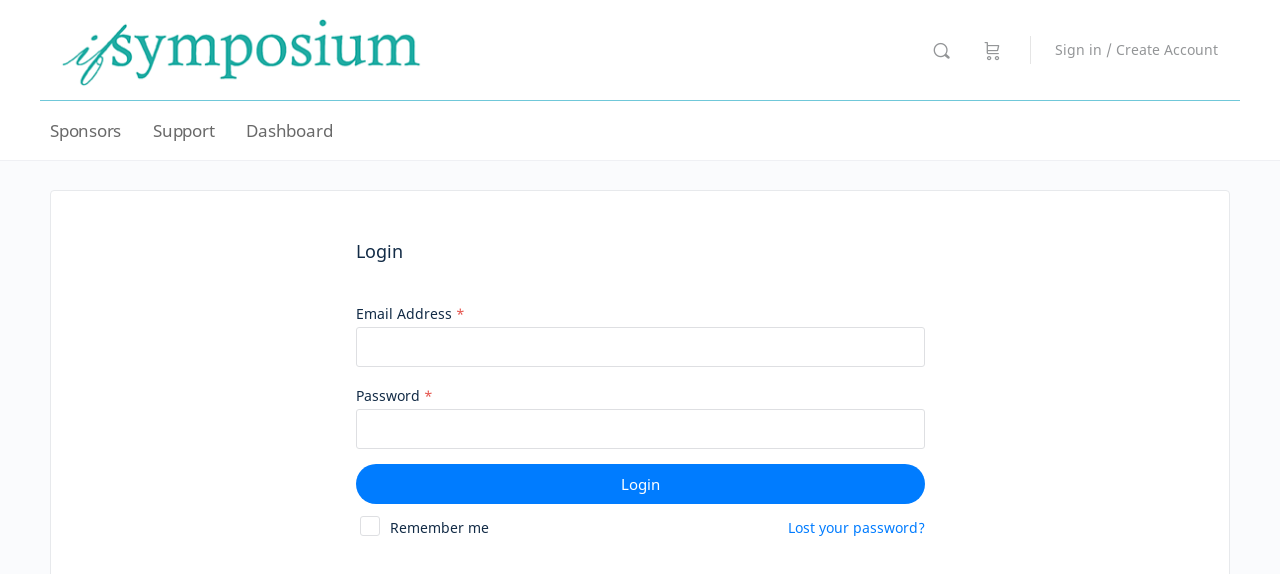

--- FILE ---
content_type: text/html; charset=UTF-8
request_url: https://ifs.healthyseminars.com/dashboard/my-courses/
body_size: 35160
content:
<!doctype html>
<html lang="en-US"
	prefix="og: https://ogp.me/ns#" >
	<head>
		<meta charset="UTF-8">
		<link rel="profile" href="http://gmpg.org/xfn/11">
		<title>Dashboard - HealthySeminars IFS</title>
<script type="text/html" id="tmpl-bb-link-preview">
<% if ( link_scrapping ) { %>
	<% if ( link_loading ) { %>
		<span class="bb-url-scrapper-loading bb-ajax-loader"><i class="bb-icon-l bb-icon-spinner animate-spin"></i>Loading preview...</span>
	<% } %>
	<% if ( link_success || link_error ) { %>
		<a title="Cancel Preview" href="#" id="bb-close-link-suggestion">Remove Preview</a>
		<div class="bb-link-preview-container">

			<% if ( link_images && link_images.length && link_success && ! link_error && '' !== link_image_index ) { %>
				<div id="bb-url-scrapper-img-holder">
					<div class="bb-link-preview-image">
						<div class="bb-link-preview-image-cover">
							<img src="<%= link_images[link_image_index] %>"/>
						</div>
						<div class="bb-link-preview-icons">
							<%
							if ( link_images.length > 1 ) { %>
								<a data-bp-tooltip-pos="up" data-bp-tooltip="Change image" href="#" class="icon-exchange toolbar-button bp-tooltip" id="icon-exchange"><i class="bb-icon-l bb-icon-exchange"></i></a>
							<% } %>
							<% if ( link_images.length ) { %>
								<a data-bp-tooltip-pos="up" data-bp-tooltip="Remove image" href="#" class="icon-image-slash toolbar-button bp-tooltip" id="bb-link-preview-remove-image"><i class="bb-icon-l bb-icon-image-slash"></i></a>
							<% } %>
							<a data-bp-tooltip-pos="up" data-bp-tooltip="Confirm" class="toolbar-button bp-tooltip" href="#" id="bb-link-preview-select-image">
								<i class="bb-icon-check bb-icon-l"></i>
							</a>
						</div>
					</div>
					<% if ( link_images.length > 1 ) { %>
						<div class="bb-url-thumb-nav">
							<button type="button" id="bb-url-prevPicButton"><span class="bb-icon-l bb-icon-angle-left"></span></button>
							<button type="button" id="bb-url-nextPicButton"><span class="bb-icon-l bb-icon-angle-right"></span></button>
							<div id="bb-url-scrapper-img-count">
								Image <%= link_image_index + 1 %>&nbsp;of&nbsp;<%= link_images.length %>
							</div>
						</div>
					<% } %>
				</div>
			<% } %>

			<% if ( link_success && ! link_error && link_url ) { %>
				<div class="bb-link-preview-info">
					<% var a = document.createElement('a');
						a.href = link_url;
						var hostname = a.hostname;
						var domainName = hostname.replace('www.', '' );
					%>

					<% if ( 'undefined' !== typeof link_title && link_title.trim() && link_description ) { %>
						<p class="bb-link-preview-link-name"><%= domainName %></p>
					<% } %>

					<% if ( link_success && ! link_error ) { %>
						<p class="bb-link-preview-title"><%= link_title %></p>
					<% } %>

					<% if ( link_success && ! link_error ) { %>
						<div class="bb-link-preview-excerpt"><p><%= link_description %></p></div>
					<% } %>
				</div>
			<% } %>
			<% if ( link_error && ! link_success ) { %>
				<div id="bb-url-error" class="bb-url-error"><%= link_error_msg %></div>
			<% } %>
		</div>
	<% } %>
<% } %>
</script>

		<!-- All in One SEO 4.1.0.3 -->
		<meta name="description" content="Login Email Address* Password* Login Remember me Lost your password?"/>
		<link rel="canonical" href="https://ifs.healthyseminars.com/dashboard/" />
		<meta property="og:site_name" content="HealthySeminars IFS -" />
		<meta property="og:type" content="article" />
		<meta property="og:title" content="Dashboard - HealthySeminars IFS" />
		<meta property="og:description" content="Login Email Address* Password* Login Remember me Lost your password?" />
		<meta property="og:url" content="https://ifs.healthyseminars.com/dashboard/" />
		<meta property="article:published_time" content="2020-11-18T22:55:44Z" />
		<meta property="article:modified_time" content="2020-11-20T21:37:24Z" />
		<meta name="twitter:card" content="summary" />
		<meta name="twitter:domain" content="ifs.healthyseminars.com" />
		<meta name="twitter:title" content="Dashboard - HealthySeminars IFS" />
		<meta name="twitter:description" content="Login Email Address* Password* Login Remember me Lost your password?" />
		<script type="application/ld+json" class="aioseo-schema">
			{"@context":"https:\/\/schema.org","@graph":[{"@type":"WebSite","@id":"https:\/\/ifs.healthyseminars.com\/#website","url":"https:\/\/ifs.healthyseminars.com\/","name":"HealthySeminars IFS","publisher":{"@id":"https:\/\/ifs.healthyseminars.com\/#organization"}},{"@type":"Organization","@id":"https:\/\/ifs.healthyseminars.com\/#organization","name":"HealthySeminars IFS","url":"https:\/\/ifs.healthyseminars.com\/"},{"@type":"BreadcrumbList","@id":"https:\/\/ifs.healthyseminars.com\/dashboard\/#breadcrumblist","itemListElement":[{"@type":"ListItem","@id":"https:\/\/ifs.healthyseminars.com\/#listItem","position":"1","item":{"@id":"https:\/\/ifs.healthyseminars.com\/#item","name":"Home","description":"How to receive CEUs https:\/\/vimeo.com\/548712997 How to complete a course https:\/\/vimeo.com\/548708099 The Integrative Fertility Symposium 2021is online and it runs until August 31st, 2021: Access to the content ends Aug 31st, 2021 Up to 36 hours of On-Demand (Distance) CEU\/PDAs available PLUS:Planned and spontaneous pop-up lectures, Q&A sessions,and panel discussions (non-CEU\/PDA\/CPD) Reminder: - Share the\u2026","url":"https:\/\/ifs.healthyseminars.com\/"},"nextItem":"https:\/\/ifs.healthyseminars.com\/dashboard\/#listItem"},{"@type":"ListItem","@id":"https:\/\/ifs.healthyseminars.com\/dashboard\/#listItem","position":"2","item":{"@id":"https:\/\/ifs.healthyseminars.com\/dashboard\/#item","name":"Dashboard","description":"Login Email Address* Password* Login Remember me Lost your password?","url":"https:\/\/ifs.healthyseminars.com\/dashboard\/"},"previousItem":"https:\/\/ifs.healthyseminars.com\/#listItem"}]},{"@type":"WebPage","@id":"https:\/\/ifs.healthyseminars.com\/dashboard\/#webpage","url":"https:\/\/ifs.healthyseminars.com\/dashboard\/","name":"Dashboard - HealthySeminars IFS","description":"Login Email Address* Password* Login Remember me Lost your password?","inLanguage":"en-US","isPartOf":{"@id":"https:\/\/ifs.healthyseminars.com\/#website"},"breadcrumb":{"@id":"https:\/\/ifs.healthyseminars.com\/dashboard\/#breadcrumblist"},"datePublished":"2020-11-18T22:55:44-08:00","dateModified":"2020-11-20T21:37:24-08:00"}]}
		</script>
		<!-- All in One SEO -->

<link rel='dns-prefetch' href='//www.googletagmanager.com' />
<link rel='dns-prefetch' href='//fonts.googleapis.com' />
<link rel="alternate" type="application/rss+xml" title="HealthySeminars IFS &raquo; Feed" href="https://ifs.healthyseminars.com/feed/" />
<link rel="alternate" type="application/rss+xml" title="HealthySeminars IFS &raquo; Comments Feed" href="https://ifs.healthyseminars.com/comments/feed/" />
<script type="text/javascript">
/* <![CDATA[ */
window._wpemojiSettings = {"baseUrl":"https:\/\/s.w.org\/images\/core\/emoji\/14.0.0\/72x72\/","ext":".png","svgUrl":"https:\/\/s.w.org\/images\/core\/emoji\/14.0.0\/svg\/","svgExt":".svg","source":{"concatemoji":"https:\/\/ifs.healthyseminars.com\/wp-includes\/js\/wp-emoji-release.min.js?ver=6.4.7"}};
/*! This file is auto-generated */
!function(i,n){var o,s,e;function c(e){try{var t={supportTests:e,timestamp:(new Date).valueOf()};sessionStorage.setItem(o,JSON.stringify(t))}catch(e){}}function p(e,t,n){e.clearRect(0,0,e.canvas.width,e.canvas.height),e.fillText(t,0,0);var t=new Uint32Array(e.getImageData(0,0,e.canvas.width,e.canvas.height).data),r=(e.clearRect(0,0,e.canvas.width,e.canvas.height),e.fillText(n,0,0),new Uint32Array(e.getImageData(0,0,e.canvas.width,e.canvas.height).data));return t.every(function(e,t){return e===r[t]})}function u(e,t,n){switch(t){case"flag":return n(e,"\ud83c\udff3\ufe0f\u200d\u26a7\ufe0f","\ud83c\udff3\ufe0f\u200b\u26a7\ufe0f")?!1:!n(e,"\ud83c\uddfa\ud83c\uddf3","\ud83c\uddfa\u200b\ud83c\uddf3")&&!n(e,"\ud83c\udff4\udb40\udc67\udb40\udc62\udb40\udc65\udb40\udc6e\udb40\udc67\udb40\udc7f","\ud83c\udff4\u200b\udb40\udc67\u200b\udb40\udc62\u200b\udb40\udc65\u200b\udb40\udc6e\u200b\udb40\udc67\u200b\udb40\udc7f");case"emoji":return!n(e,"\ud83e\udef1\ud83c\udffb\u200d\ud83e\udef2\ud83c\udfff","\ud83e\udef1\ud83c\udffb\u200b\ud83e\udef2\ud83c\udfff")}return!1}function f(e,t,n){var r="undefined"!=typeof WorkerGlobalScope&&self instanceof WorkerGlobalScope?new OffscreenCanvas(300,150):i.createElement("canvas"),a=r.getContext("2d",{willReadFrequently:!0}),o=(a.textBaseline="top",a.font="600 32px Arial",{});return e.forEach(function(e){o[e]=t(a,e,n)}),o}function t(e){var t=i.createElement("script");t.src=e,t.defer=!0,i.head.appendChild(t)}"undefined"!=typeof Promise&&(o="wpEmojiSettingsSupports",s=["flag","emoji"],n.supports={everything:!0,everythingExceptFlag:!0},e=new Promise(function(e){i.addEventListener("DOMContentLoaded",e,{once:!0})}),new Promise(function(t){var n=function(){try{var e=JSON.parse(sessionStorage.getItem(o));if("object"==typeof e&&"number"==typeof e.timestamp&&(new Date).valueOf()<e.timestamp+604800&&"object"==typeof e.supportTests)return e.supportTests}catch(e){}return null}();if(!n){if("undefined"!=typeof Worker&&"undefined"!=typeof OffscreenCanvas&&"undefined"!=typeof URL&&URL.createObjectURL&&"undefined"!=typeof Blob)try{var e="postMessage("+f.toString()+"("+[JSON.stringify(s),u.toString(),p.toString()].join(",")+"));",r=new Blob([e],{type:"text/javascript"}),a=new Worker(URL.createObjectURL(r),{name:"wpTestEmojiSupports"});return void(a.onmessage=function(e){c(n=e.data),a.terminate(),t(n)})}catch(e){}c(n=f(s,u,p))}t(n)}).then(function(e){for(var t in e)n.supports[t]=e[t],n.supports.everything=n.supports.everything&&n.supports[t],"flag"!==t&&(n.supports.everythingExceptFlag=n.supports.everythingExceptFlag&&n.supports[t]);n.supports.everythingExceptFlag=n.supports.everythingExceptFlag&&!n.supports.flag,n.DOMReady=!1,n.readyCallback=function(){n.DOMReady=!0}}).then(function(){return e}).then(function(){var e;n.supports.everything||(n.readyCallback(),(e=n.source||{}).concatemoji?t(e.concatemoji):e.wpemoji&&e.twemoji&&(t(e.twemoji),t(e.wpemoji)))}))}((window,document),window._wpemojiSettings);
/* ]]> */
</script>
<link rel='stylesheet' id='mec-select2-style-css' href='https://ifs.healthyseminars.com/wp-content/plugins/modern-events-calendar-lite/assets/packages/select2/select2.min.css?ver=5.18.0.1769815750' type='text/css' media='all' />
<link rel='stylesheet' id='mec-font-icons-css' href='https://ifs.healthyseminars.com/wp-content/plugins/modern-events-calendar-lite/assets/css/iconfonts.css?ver=6.4.7' type='text/css' media='all' />
<link rel='stylesheet' id='mec-frontend-style-css' href='https://ifs.healthyseminars.com/wp-content/plugins/modern-events-calendar-lite/assets/css/frontend.min.css?ver=5.18.0.1769815750' type='text/css' media='all' />
<link rel='stylesheet' id='mec-tooltip-style-css' href='https://ifs.healthyseminars.com/wp-content/plugins/modern-events-calendar-lite/assets/packages/tooltip/tooltip.css?ver=6.4.7' type='text/css' media='all' />
<link rel='stylesheet' id='mec-tooltip-shadow-style-css' href='https://ifs.healthyseminars.com/wp-content/plugins/modern-events-calendar-lite/assets/packages/tooltip/tooltipster-sideTip-shadow.min.css?ver=6.4.7' type='text/css' media='all' />
<link rel='stylesheet' id='mec-featherlight-style-css' href='https://ifs.healthyseminars.com/wp-content/plugins/modern-events-calendar-lite/assets/packages/featherlight/featherlight.css?ver=6.4.7' type='text/css' media='all' />
<link rel='stylesheet' id='mec-google-fonts-css' href='//fonts.googleapis.com/css?family=Montserrat%3A400%2C700%7CRoboto%3A100%2C300%2C400%2C700&#038;ver=6.4.7' type='text/css' media='all' />
<link rel='stylesheet' id='mec-lity-style-css' href='https://ifs.healthyseminars.com/wp-content/plugins/modern-events-calendar-lite/assets/packages/lity/lity.min.css?ver=6.4.7' type='text/css' media='all' />
<link rel='stylesheet' id='bp-nouveau-icons-map-css' href='https://ifs.healthyseminars.com/wp-content/plugins/buddyboss-platform/bp-templates/bp-nouveau/icons/css/icons-map.min.css?ver=2.5.51' type='text/css' media='screen' />
<link rel='stylesheet' id='bp-nouveau-bb-icons-css' href='https://ifs.healthyseminars.com/wp-content/plugins/buddyboss-platform/bp-templates/bp-nouveau/icons/css/bb-icons.min.css?ver=1.0.5' type='text/css' media='screen' />
<link rel='stylesheet' id='dashicons-css' href='https://ifs.healthyseminars.com/wp-includes/css/dashicons.min.css?ver=6.4.7' type='text/css' media='all' />
<link rel='stylesheet' id='bp-nouveau-css' href='https://ifs.healthyseminars.com/wp-content/plugins/buddyboss-platform/bp-templates/bp-nouveau/css/buddypress.min.css?ver=2.5.51' type='text/css' media='screen' />
<style id='bp-nouveau-inline-css' type='text/css'>
.list-wrap .bs-group-cover a:before{ background:unset; }.bp_members #buddypress #header-cover-image, .bp_members #buddypress #header-cover-image .guillotine-window img{ background-color: #607387; }.bp_group #buddypress #header-cover-image, .bp_group #buddypress #header-cover-image .guillotine-window img, .list-wrap .bs-group-cover a{ background-color: #607387; }
</style>
<link rel='stylesheet' id='wp-block-library-css' href='https://ifs.healthyseminars.com/wp-includes/css/dist/block-library/style.min.css?ver=6.4.7' type='text/css' media='all' />
<style id='classic-theme-styles-inline-css' type='text/css'>
/*! This file is auto-generated */
.wp-block-button__link{color:#fff;background-color:#32373c;border-radius:9999px;box-shadow:none;text-decoration:none;padding:calc(.667em + 2px) calc(1.333em + 2px);font-size:1.125em}.wp-block-file__button{background:#32373c;color:#fff;text-decoration:none}
</style>
<style id='global-styles-inline-css' type='text/css'>
body{--wp--preset--color--black: #000000;--wp--preset--color--cyan-bluish-gray: #abb8c3;--wp--preset--color--white: #ffffff;--wp--preset--color--pale-pink: #f78da7;--wp--preset--color--vivid-red: #cf2e2e;--wp--preset--color--luminous-vivid-orange: #ff6900;--wp--preset--color--luminous-vivid-amber: #fcb900;--wp--preset--color--light-green-cyan: #7bdcb5;--wp--preset--color--vivid-green-cyan: #00d084;--wp--preset--color--pale-cyan-blue: #8ed1fc;--wp--preset--color--vivid-cyan-blue: #0693e3;--wp--preset--color--vivid-purple: #9b51e0;--wp--preset--gradient--vivid-cyan-blue-to-vivid-purple: linear-gradient(135deg,rgba(6,147,227,1) 0%,rgb(155,81,224) 100%);--wp--preset--gradient--light-green-cyan-to-vivid-green-cyan: linear-gradient(135deg,rgb(122,220,180) 0%,rgb(0,208,130) 100%);--wp--preset--gradient--luminous-vivid-amber-to-luminous-vivid-orange: linear-gradient(135deg,rgba(252,185,0,1) 0%,rgba(255,105,0,1) 100%);--wp--preset--gradient--luminous-vivid-orange-to-vivid-red: linear-gradient(135deg,rgba(255,105,0,1) 0%,rgb(207,46,46) 100%);--wp--preset--gradient--very-light-gray-to-cyan-bluish-gray: linear-gradient(135deg,rgb(238,238,238) 0%,rgb(169,184,195) 100%);--wp--preset--gradient--cool-to-warm-spectrum: linear-gradient(135deg,rgb(74,234,220) 0%,rgb(151,120,209) 20%,rgb(207,42,186) 40%,rgb(238,44,130) 60%,rgb(251,105,98) 80%,rgb(254,248,76) 100%);--wp--preset--gradient--blush-light-purple: linear-gradient(135deg,rgb(255,206,236) 0%,rgb(152,150,240) 100%);--wp--preset--gradient--blush-bordeaux: linear-gradient(135deg,rgb(254,205,165) 0%,rgb(254,45,45) 50%,rgb(107,0,62) 100%);--wp--preset--gradient--luminous-dusk: linear-gradient(135deg,rgb(255,203,112) 0%,rgb(199,81,192) 50%,rgb(65,88,208) 100%);--wp--preset--gradient--pale-ocean: linear-gradient(135deg,rgb(255,245,203) 0%,rgb(182,227,212) 50%,rgb(51,167,181) 100%);--wp--preset--gradient--electric-grass: linear-gradient(135deg,rgb(202,248,128) 0%,rgb(113,206,126) 100%);--wp--preset--gradient--midnight: linear-gradient(135deg,rgb(2,3,129) 0%,rgb(40,116,252) 100%);--wp--preset--font-size--small: 13px;--wp--preset--font-size--medium: 20px;--wp--preset--font-size--large: 36px;--wp--preset--font-size--x-large: 42px;--wp--preset--spacing--20: 0.44rem;--wp--preset--spacing--30: 0.67rem;--wp--preset--spacing--40: 1rem;--wp--preset--spacing--50: 1.5rem;--wp--preset--spacing--60: 2.25rem;--wp--preset--spacing--70: 3.38rem;--wp--preset--spacing--80: 5.06rem;--wp--preset--shadow--natural: 6px 6px 9px rgba(0, 0, 0, 0.2);--wp--preset--shadow--deep: 12px 12px 50px rgba(0, 0, 0, 0.4);--wp--preset--shadow--sharp: 6px 6px 0px rgba(0, 0, 0, 0.2);--wp--preset--shadow--outlined: 6px 6px 0px -3px rgba(255, 255, 255, 1), 6px 6px rgba(0, 0, 0, 1);--wp--preset--shadow--crisp: 6px 6px 0px rgba(0, 0, 0, 1);}:where(.is-layout-flex){gap: 0.5em;}:where(.is-layout-grid){gap: 0.5em;}body .is-layout-flow > .alignleft{float: left;margin-inline-start: 0;margin-inline-end: 2em;}body .is-layout-flow > .alignright{float: right;margin-inline-start: 2em;margin-inline-end: 0;}body .is-layout-flow > .aligncenter{margin-left: auto !important;margin-right: auto !important;}body .is-layout-constrained > .alignleft{float: left;margin-inline-start: 0;margin-inline-end: 2em;}body .is-layout-constrained > .alignright{float: right;margin-inline-start: 2em;margin-inline-end: 0;}body .is-layout-constrained > .aligncenter{margin-left: auto !important;margin-right: auto !important;}body .is-layout-constrained > :where(:not(.alignleft):not(.alignright):not(.alignfull)){max-width: var(--wp--style--global--content-size);margin-left: auto !important;margin-right: auto !important;}body .is-layout-constrained > .alignwide{max-width: var(--wp--style--global--wide-size);}body .is-layout-flex{display: flex;}body .is-layout-flex{flex-wrap: wrap;align-items: center;}body .is-layout-flex > *{margin: 0;}body .is-layout-grid{display: grid;}body .is-layout-grid > *{margin: 0;}:where(.wp-block-columns.is-layout-flex){gap: 2em;}:where(.wp-block-columns.is-layout-grid){gap: 2em;}:where(.wp-block-post-template.is-layout-flex){gap: 1.25em;}:where(.wp-block-post-template.is-layout-grid){gap: 1.25em;}.has-black-color{color: var(--wp--preset--color--black) !important;}.has-cyan-bluish-gray-color{color: var(--wp--preset--color--cyan-bluish-gray) !important;}.has-white-color{color: var(--wp--preset--color--white) !important;}.has-pale-pink-color{color: var(--wp--preset--color--pale-pink) !important;}.has-vivid-red-color{color: var(--wp--preset--color--vivid-red) !important;}.has-luminous-vivid-orange-color{color: var(--wp--preset--color--luminous-vivid-orange) !important;}.has-luminous-vivid-amber-color{color: var(--wp--preset--color--luminous-vivid-amber) !important;}.has-light-green-cyan-color{color: var(--wp--preset--color--light-green-cyan) !important;}.has-vivid-green-cyan-color{color: var(--wp--preset--color--vivid-green-cyan) !important;}.has-pale-cyan-blue-color{color: var(--wp--preset--color--pale-cyan-blue) !important;}.has-vivid-cyan-blue-color{color: var(--wp--preset--color--vivid-cyan-blue) !important;}.has-vivid-purple-color{color: var(--wp--preset--color--vivid-purple) !important;}.has-black-background-color{background-color: var(--wp--preset--color--black) !important;}.has-cyan-bluish-gray-background-color{background-color: var(--wp--preset--color--cyan-bluish-gray) !important;}.has-white-background-color{background-color: var(--wp--preset--color--white) !important;}.has-pale-pink-background-color{background-color: var(--wp--preset--color--pale-pink) !important;}.has-vivid-red-background-color{background-color: var(--wp--preset--color--vivid-red) !important;}.has-luminous-vivid-orange-background-color{background-color: var(--wp--preset--color--luminous-vivid-orange) !important;}.has-luminous-vivid-amber-background-color{background-color: var(--wp--preset--color--luminous-vivid-amber) !important;}.has-light-green-cyan-background-color{background-color: var(--wp--preset--color--light-green-cyan) !important;}.has-vivid-green-cyan-background-color{background-color: var(--wp--preset--color--vivid-green-cyan) !important;}.has-pale-cyan-blue-background-color{background-color: var(--wp--preset--color--pale-cyan-blue) !important;}.has-vivid-cyan-blue-background-color{background-color: var(--wp--preset--color--vivid-cyan-blue) !important;}.has-vivid-purple-background-color{background-color: var(--wp--preset--color--vivid-purple) !important;}.has-black-border-color{border-color: var(--wp--preset--color--black) !important;}.has-cyan-bluish-gray-border-color{border-color: var(--wp--preset--color--cyan-bluish-gray) !important;}.has-white-border-color{border-color: var(--wp--preset--color--white) !important;}.has-pale-pink-border-color{border-color: var(--wp--preset--color--pale-pink) !important;}.has-vivid-red-border-color{border-color: var(--wp--preset--color--vivid-red) !important;}.has-luminous-vivid-orange-border-color{border-color: var(--wp--preset--color--luminous-vivid-orange) !important;}.has-luminous-vivid-amber-border-color{border-color: var(--wp--preset--color--luminous-vivid-amber) !important;}.has-light-green-cyan-border-color{border-color: var(--wp--preset--color--light-green-cyan) !important;}.has-vivid-green-cyan-border-color{border-color: var(--wp--preset--color--vivid-green-cyan) !important;}.has-pale-cyan-blue-border-color{border-color: var(--wp--preset--color--pale-cyan-blue) !important;}.has-vivid-cyan-blue-border-color{border-color: var(--wp--preset--color--vivid-cyan-blue) !important;}.has-vivid-purple-border-color{border-color: var(--wp--preset--color--vivid-purple) !important;}.has-vivid-cyan-blue-to-vivid-purple-gradient-background{background: var(--wp--preset--gradient--vivid-cyan-blue-to-vivid-purple) !important;}.has-light-green-cyan-to-vivid-green-cyan-gradient-background{background: var(--wp--preset--gradient--light-green-cyan-to-vivid-green-cyan) !important;}.has-luminous-vivid-amber-to-luminous-vivid-orange-gradient-background{background: var(--wp--preset--gradient--luminous-vivid-amber-to-luminous-vivid-orange) !important;}.has-luminous-vivid-orange-to-vivid-red-gradient-background{background: var(--wp--preset--gradient--luminous-vivid-orange-to-vivid-red) !important;}.has-very-light-gray-to-cyan-bluish-gray-gradient-background{background: var(--wp--preset--gradient--very-light-gray-to-cyan-bluish-gray) !important;}.has-cool-to-warm-spectrum-gradient-background{background: var(--wp--preset--gradient--cool-to-warm-spectrum) !important;}.has-blush-light-purple-gradient-background{background: var(--wp--preset--gradient--blush-light-purple) !important;}.has-blush-bordeaux-gradient-background{background: var(--wp--preset--gradient--blush-bordeaux) !important;}.has-luminous-dusk-gradient-background{background: var(--wp--preset--gradient--luminous-dusk) !important;}.has-pale-ocean-gradient-background{background: var(--wp--preset--gradient--pale-ocean) !important;}.has-electric-grass-gradient-background{background: var(--wp--preset--gradient--electric-grass) !important;}.has-midnight-gradient-background{background: var(--wp--preset--gradient--midnight) !important;}.has-small-font-size{font-size: var(--wp--preset--font-size--small) !important;}.has-medium-font-size{font-size: var(--wp--preset--font-size--medium) !important;}.has-large-font-size{font-size: var(--wp--preset--font-size--large) !important;}.has-x-large-font-size{font-size: var(--wp--preset--font-size--x-large) !important;}
.wp-block-navigation a:where(:not(.wp-element-button)){color: inherit;}
:where(.wp-block-post-template.is-layout-flex){gap: 1.25em;}:where(.wp-block-post-template.is-layout-grid){gap: 1.25em;}
:where(.wp-block-columns.is-layout-flex){gap: 2em;}:where(.wp-block-columns.is-layout-grid){gap: 2em;}
.wp-block-pullquote{font-size: 1.5em;line-height: 1.6;}
</style>
<link rel='stylesheet' id='bb-pro-enqueue-scripts-css' href='https://ifs.healthyseminars.com/wp-content/plugins/buddyboss-platform-pro/assets/css/index.min.css?ver=2.4.80' type='text/css' media='all' />
<link rel='stylesheet' id='bb-access-control-css' href='https://ifs.healthyseminars.com/wp-content/plugins/buddyboss-platform-pro/includes/access-control/assets/css/bb-access-control.min.css?ver=2.4.80' type='text/css' media='all' />
<link rel='stylesheet' id='bb-tutorlms-admin-css' href='https://ifs.healthyseminars.com/wp-content/plugins/buddyboss-platform-pro/includes/integrations/tutorlms/assets/css/bb-tutorlms-admin.min.css?ver=2.5.51' type='text/css' media='all' />
<link rel='stylesheet' id='bp-mentions-css-css' href='https://ifs.healthyseminars.com/wp-content/plugins/buddyboss-platform/bp-core/css/mentions.min.css?ver=2.5.51' type='text/css' media='all' />
<link rel='stylesheet' id='webui-popover-css' href='https://ifs.healthyseminars.com/wp-content/plugins/lifterlms/assets/vendor/webui-popover/jquery.webui-popover.min.css?ver=1.2.15' type='text/css' media='all' />
<link rel='stylesheet' id='lifterlms-styles-css' href='https://ifs.healthyseminars.com/wp-content/plugins/lifterlms/assets/css/lifterlms.min.css?ver=1769815749' type='text/css' media='all' />
<link rel='stylesheet' id='llms-iziModal-css' href='https://ifs.healthyseminars.com/wp-content/plugins/lifterlms/assets/vendor/izimodal/iziModal.min.css?ver=1.5.1' type='text/css' media='all' />
<link rel='stylesheet' id='llms-select2-styles-css' href='https://ifs.healthyseminars.com/wp-content/plugins/lifterlms/assets/vendor/select2/css/select2.min.css?ver=4.0.3' type='text/css' media='all' />
<link rel='stylesheet' id='woocommerce-layout-css' href='https://ifs.healthyseminars.com/wp-content/plugins/woocommerce/assets/css/woocommerce-layout.css?ver=8.6.1' type='text/css' media='all' />
<link rel='stylesheet' id='woocommerce-smallscreen-css' href='https://ifs.healthyseminars.com/wp-content/plugins/woocommerce/assets/css/woocommerce-smallscreen.css?ver=8.6.1' type='text/css' media='only screen and (max-width: 768px)' />
<link rel='stylesheet' id='woocommerce-general-css' href='https://ifs.healthyseminars.com/wp-content/plugins/woocommerce/assets/css/woocommerce.css?ver=8.6.1' type='text/css' media='all' />
<style id='woocommerce-inline-inline-css' type='text/css'>
.woocommerce form .form-row .required { visibility: visible; }
</style>
<link rel='stylesheet' id='ppress-frontend-css' href='https://ifs.healthyseminars.com/wp-content/plugins/wp-user-avatar/assets/css/frontend.min.css?ver=4.15.2' type='text/css' media='all' />
<link rel='stylesheet' id='ppress-flatpickr-css' href='https://ifs.healthyseminars.com/wp-content/plugins/wp-user-avatar/assets/flatpickr/flatpickr.min.css?ver=4.15.2' type='text/css' media='all' />
<link rel='stylesheet' id='ppress-select2-css' href='https://ifs.healthyseminars.com/wp-content/plugins/wp-user-avatar/assets/select2/select2.min.css?ver=6.4.7' type='text/css' media='all' />
<link rel='stylesheet' id='if-menu-site-css-css' href='https://ifs.healthyseminars.com/wp-content/plugins/if-menu/assets/if-menu-site.css?ver=6.4.7' type='text/css' media='all' />
<link rel='stylesheet' id='llms-groups-dashboard-css' href='https://ifs.healthyseminars.com/wp-content/plugins/lifterlms-groups/assets/css/llms-groups-dashboard.css?ver=1.0.0-beta.10' type='text/css' media='all' />
<link rel='stylesheet' id='wc-gateway-ppec-frontend-css' href='https://ifs.healthyseminars.com/wp-content/plugins/woocommerce-gateway-paypal-express-checkout/assets/css/wc-gateway-ppec-frontend.css?ver=2.1.3' type='text/css' media='all' />
<link rel='stylesheet' id='buddyboss-theme-magnific-popup-css-css' href='https://ifs.healthyseminars.com/wp-content/themes/buddyboss-theme/assets/css/vendors/magnific-popup.min.css?ver=1.6.5' type='text/css' media='all' />
<link rel='stylesheet' id='buddyboss-theme-select2-css-css' href='https://ifs.healthyseminars.com/wp-content/themes/buddyboss-theme/assets/css/vendors/select2.min.css?ver=1.6.5' type='text/css' media='all' />
<link rel='stylesheet' id='buddyboss-theme-css-css' href='https://ifs.healthyseminars.com/wp-content/themes/buddyboss-theme/assets/css/theme.min.css?ver=1.6.5' type='text/css' media='all' />
<link rel='stylesheet' id='buddyboss-theme-buddypress-css' href='https://ifs.healthyseminars.com/wp-content/themes/buddyboss-theme/assets/css/buddypress.min.css?ver=1.6.5' type='text/css' media='all' />
<link rel='stylesheet' id='buddyboss-theme-forums-css' href='https://ifs.healthyseminars.com/wp-content/themes/buddyboss-theme/assets/css/bbpress.min.css?ver=1.6.5' type='text/css' media='all' />
<link rel='stylesheet' id='buddyboss-theme-woocommerce-css' href='https://ifs.healthyseminars.com/wp-content/themes/buddyboss-theme/assets/css/woocommerce.min.css?ver=1.6.5' type='text/css' media='all' />
<link rel='stylesheet' id='buddyboss-theme-lifterlms-css' href='https://ifs.healthyseminars.com/wp-content/themes/buddyboss-theme/assets/css/lifterlms.min.css?ver=1.6.5' type='text/css' media='all' />
<link rel='stylesheet' id='buddyboss-theme-plugins-css' href='https://ifs.healthyseminars.com/wp-content/themes/buddyboss-theme/assets/css/plugins.min.css?ver=1.6.5' type='text/css' media='all' />
<link rel='stylesheet' id='bp-zoom-css' href='https://ifs.healthyseminars.com/wp-content/plugins/buddyboss-platform-pro/includes/integrations/zoom/assets/css/bp-zoom.min.css?ver=2.4.80' type='text/css' media='all' />
<style id='kadence-blocks-global-variables-inline-css' type='text/css'>
:root {--global-kb-font-size-sm:clamp(0.8rem, 0.73rem + 0.217vw, 0.9rem);--global-kb-font-size-md:clamp(1.1rem, 0.995rem + 0.326vw, 1.25rem);--global-kb-font-size-lg:clamp(1.75rem, 1.576rem + 0.543vw, 2rem);--global-kb-font-size-xl:clamp(2.25rem, 1.728rem + 1.63vw, 3rem);--global-kb-font-size-xxl:clamp(2.5rem, 1.456rem + 3.26vw, 4rem);--global-kb-font-size-xxxl:clamp(2.75rem, 0.489rem + 7.065vw, 6rem);}:root {--global-palette1: #3182CE;--global-palette2: #2B6CB0;--global-palette3: #1A202C;--global-palette4: #2D3748;--global-palette5: #4A5568;--global-palette6: #718096;--global-palette7: #EDF2F7;--global-palette8: #F7FAFC;--global-palette9: #ffffff;}
</style>
<link rel='stylesheet' id='buddyboss-child-css-css' href='https://ifs.healthyseminars.com/wp-content/themes/buddyboss-theme-child/assets/css/custom.css?ver=1.0.0' type='text/css' media='all' />
<script type="text/javascript" src="https://ifs.healthyseminars.com/wp-includes/js/jquery/jquery.min.js?ver=3.7.1" id="jquery-core-js"></script>
<script type="text/javascript" src="https://ifs.healthyseminars.com/wp-includes/js/jquery/jquery-migrate.min.js?ver=3.4.1" id="jquery-migrate-js"></script>
<script type="text/javascript" id="mec-frontend-script-js-extra">
/* <![CDATA[ */
var mecdata = {"day":"day","days":"days","hour":"hour","hours":"hours","minute":"minute","minutes":"minutes","second":"second","seconds":"seconds","elementor_edit_mode":"no","recapcha_key":"","ajax_url":"https:\/\/ifs.healthyseminars.com\/wp-admin\/admin-ajax.php","fes_nonce":"6edd6c3b20","current_year":"2026","current_month":"01","datepicker_format":"yy-mm-dd"};
/* ]]> */
</script>
<script type="text/javascript" src="https://ifs.healthyseminars.com/wp-content/plugins/modern-events-calendar-lite/assets/js/frontend.js?ver=5.18.0.1769815750" id="mec-frontend-script-js"></script>
<script type="text/javascript" src="https://ifs.healthyseminars.com/wp-content/plugins/modern-events-calendar-lite/assets/js/events.js?ver=5.18.0.1769815750" id="mec-events-script-js"></script>
<script type="text/javascript" id="bb-twemoji-js-extra">
/* <![CDATA[ */
var bbemojiSettings = {"baseUrl":"https:\/\/s.w.org\/images\/core\/emoji\/14.0.0\/72x72\/","ext":".png","svgUrl":"https:\/\/s.w.org\/images\/core\/emoji\/14.0.0\/svg\/","svgExt":".svg"};
/* ]]> */
</script>
<script type="text/javascript" src="https://ifs.healthyseminars.com/wp-includes/js/twemoji.min.js?ver=2.5.51" id="bb-twemoji-js"></script>
<script type="text/javascript" src="https://ifs.healthyseminars.com/wp-content/plugins/buddyboss-platform/bp-core/js/bb-emoji-loader.min.js?ver=2.5.51" id="bb-emoji-loader-js"></script>
<script type="text/javascript" id="bb-reaction-js-extra">
/* <![CDATA[ */
var bbReactionVars = {"ajax_url":"https:\/\/ifs.healthyseminars.com\/wp-admin\/admin-ajax.php"};
/* ]]> */
</script>
<script type="text/javascript" src="https://ifs.healthyseminars.com/wp-content/plugins/buddyboss-platform-pro/includes/reactions/assets/js/bb-reaction.min.js?ver=2.4.80" id="bb-reaction-js"></script>
<script type="text/javascript" id="bb-tutorlms-admin-js-extra">
/* <![CDATA[ */
var bbTutorLMSVars = {"ajax_url":"https:\/\/ifs.healthyseminars.com\/wp-admin\/admin-ajax.php","select_course_placeholder":"Start typing a course name to associate with this group."};
/* ]]> */
</script>
<script type="text/javascript" src="https://ifs.healthyseminars.com/wp-content/plugins/buddyboss-platform-pro/includes/integrations/tutorlms/assets/js/bb-tutorlms-admin.min.js?ver=2.5.51" id="bb-tutorlms-admin-js"></script>
<script type="text/javascript" src="https://ifs.healthyseminars.com/wp-content/plugins/buddyboss-platform/bp-core/js/widget-members.min.js?ver=2.5.51" id="bp-widget-members-js"></script>
<script type="text/javascript" src="https://ifs.healthyseminars.com/wp-content/plugins/buddyboss-platform/bp-core/js/jquery-query.min.js?ver=2.5.51" id="bp-jquery-query-js"></script>
<script type="text/javascript" src="https://ifs.healthyseminars.com/wp-content/plugins/buddyboss-platform/bp-core/js/vendor/jquery-cookie.min.js?ver=2.5.51" id="bp-jquery-cookie-js"></script>
<script type="text/javascript" src="https://ifs.healthyseminars.com/wp-content/plugins/buddyboss-platform/bp-core/js/vendor/jquery-scroll-to.min.js?ver=2.5.51" id="bp-jquery-scroll-to-js"></script>
<script type="text/javascript" src="https://ifs.healthyseminars.com/wp-content/plugins/woocommerce/assets/js/jquery-blockui/jquery.blockUI.min.js?ver=2.7.0-wc.8.6.1" id="jquery-blockui-js" defer="defer" data-wp-strategy="defer"></script>
<script type="text/javascript" id="wc-add-to-cart-js-extra">
/* <![CDATA[ */
var wc_add_to_cart_params = {"ajax_url":"\/wp-admin\/admin-ajax.php","wc_ajax_url":"\/?wc-ajax=%%endpoint%%","i18n_view_cart":"View cart","cart_url":"https:\/\/ifs.healthyseminars.com\/cart\/","is_cart":"","cart_redirect_after_add":"yes"};
/* ]]> */
</script>
<script type="text/javascript" src="https://ifs.healthyseminars.com/wp-content/plugins/woocommerce/assets/js/frontend/add-to-cart.min.js?ver=8.6.1" id="wc-add-to-cart-js" defer="defer" data-wp-strategy="defer"></script>
<script type="text/javascript" src="https://ifs.healthyseminars.com/wp-content/plugins/woocommerce/assets/js/js-cookie/js.cookie.min.js?ver=2.1.4-wc.8.6.1" id="js-cookie-js" defer="defer" data-wp-strategy="defer"></script>
<script type="text/javascript" id="woocommerce-js-extra">
/* <![CDATA[ */
var woocommerce_params = {"ajax_url":"\/wp-admin\/admin-ajax.php","wc_ajax_url":"\/?wc-ajax=%%endpoint%%"};
/* ]]> */
</script>
<script type="text/javascript" src="https://ifs.healthyseminars.com/wp-content/plugins/woocommerce/assets/js/frontend/woocommerce.min.js?ver=8.6.1" id="woocommerce-js" defer="defer" data-wp-strategy="defer"></script>
<script type="text/javascript" src="https://ifs.healthyseminars.com/wp-content/plugins/wp-user-avatar/assets/flatpickr/flatpickr.min.js?ver=4.15.2" id="ppress-flatpickr-js"></script>
<script type="text/javascript" src="https://ifs.healthyseminars.com/wp-content/plugins/wp-user-avatar/assets/select2/select2.min.js?ver=4.15.2" id="ppress-select2-js"></script>

<!-- Google Analytics snippet added by Site Kit -->
<script type="text/javascript" src="https://www.googletagmanager.com/gtag/js?id=GT-WK5SMKP" id="google_gtagjs-js" async></script>
<script type="text/javascript" id="google_gtagjs-js-after">
/* <![CDATA[ */
window.dataLayer = window.dataLayer || [];function gtag(){dataLayer.push(arguments);}
gtag('set', 'linker', {"domains":["ifs.healthyseminars.com"]} );
gtag("js", new Date());
gtag("set", "developer_id.dZTNiMT", true);
gtag("config", "GT-WK5SMKP");
/* ]]> */
</script>

<!-- End Google Analytics snippet added by Site Kit -->
<script type="text/javascript" src="https://ifs.healthyseminars.com/wp-content/themes/buddyboss-theme-child/assets/js/custom.js?ver=1.0.0" id="buddyboss-child-js-js"></script>
<link rel="https://api.w.org/" href="https://ifs.healthyseminars.com/wp-json/" /><link rel="alternate" type="application/json" href="https://ifs.healthyseminars.com/wp-json/wp/v2/pages/9" /><link rel="EditURI" type="application/rsd+xml" title="RSD" href="https://ifs.healthyseminars.com/xmlrpc.php?rsd" />
<meta name="generator" content="WordPress 6.4.7" />
<meta name="generator" content="WooCommerce 8.6.1" />
<link rel='shortlink' href='https://ifs.healthyseminars.com/?p=9' />
<link rel="alternate" type="application/json+oembed" href="https://ifs.healthyseminars.com/wp-json/oembed/1.0/embed?url=https%3A%2F%2Fifs.healthyseminars.com%2Fdashboard%2F" />
<link rel="alternate" type="text/xml+oembed" href="https://ifs.healthyseminars.com/wp-json/oembed/1.0/embed?url=https%3A%2F%2Fifs.healthyseminars.com%2Fdashboard%2F&#038;format=xml" />

	<script>var ajaxurl = 'https://ifs.healthyseminars.com/wp-admin/admin-ajax.php';</script>

		<link rel="preconnect" href="https://fonts.googleapis.com">
	<link rel="preconnect" href="https://fonts.gstatic.com">
	<link href='https://fonts.googleapis.com/css2?display=swap&family=Noto+Sans' rel='stylesheet'><meta name="generator" content="Site Kit by Google 1.120.0" /><!-- Global site tag (gtag.js) - Google Analytics -->
<script async src="https://www.googletagmanager.com/gtag/js?id=G-3SX4P2FL71"></script>
<script>
  window.dataLayer = window.dataLayer || [];
  function gtag(){dataLayer.push(arguments);}
  gtag('js', new Date());

  gtag('config', 'G-3SX4P2FL71');
</script><meta name="viewport" content="width=device-width, initial-scale=1.0, maximum-scale=1.0, user-scalable=0" />                <style type="text/css">
                    @font-face { font-family: Noto Sans; src: url(/wp-content/uploads/2021/01/NotoSans-Regular.ttf) format('truetype'); font-weight: 400; font-style: normal; } @font-face { font-family: Noto Sans; src: url(/wp-content/uploads/2021/01/NotoSans-Italic.ttf) format('truetype'); font-weight: 400; font-style: italic; } @font-face { font-family: Noto Sans; src: url(/wp-content/uploads/2021/01/NotoSans-Bold.ttf) format('truetype'); font-weight: 700; font-style: normal; } @font-face { font-family: Noto Sans; src: url(/wp-content/uploads/2021/01/NotoSans-BoldItalic.ttf) format('truetype'); font-weight: 700; font-style: italic; }                 </style>
					<noscript><style>.woocommerce-product-gallery{ opacity: 1 !important; }</style></noscript>
	<link rel="icon" href="https://ifs.healthyseminars.com/wp-content/uploads/2020/12/cropped-IFS-LOGO-32x32.png" sizes="32x32" />
<link rel="icon" href="https://ifs.healthyseminars.com/wp-content/uploads/2020/12/cropped-IFS-LOGO-192x192.png" sizes="192x192" />
<link rel="apple-touch-icon" href="https://ifs.healthyseminars.com/wp-content/uploads/2020/12/cropped-IFS-LOGO-180x180.png" />
<meta name="msapplication-TileImage" content="https://ifs.healthyseminars.com/wp-content/uploads/2020/12/cropped-IFS-LOGO-270x270.png" />

			<style id="buddyboss_theme-style">
				#site-logo .site-title img {max-height:inherit;}.site-header-container .site-branding {min-width:350px;}#site-logo .site-title .bb-logo img,#site-logo .site-title img.bb-logo,.buddypanel .site-title img {width:350px;}.site-header-container #site-logo .bb-logo img,.site-header-container #site-logo .site-title img.bb-logo,.site-title img.bb-mobile-logo {max-height:100px}.sticky-header .site-header {position:fixed;z-index:610;width:100%;}.sticky-header .bp-search-ac-header {position:fixed;}.sticky-header .site-content,body.buddypress.sticky-header .site-content,.bb-buddypanel.sticky-header .site-content,.single-sfwd-quiz.bb-buddypanel.sticky-header .site-content,.single-sfwd-lessons.bb-buddypanel.sticky-header .site-content,.single-sfwd-topic.bb-buddypanel.sticky-header .site-content {padding-top:100px}.sticky-header .site-content {min-height:85vh;}.site-header .site-header-container,.header-search-wrap,.header-search-wrap input.search-field,.header-search-wrap input.search-field-top,.header-search-wrap form.search-form {height:100px;}.sticky-header #comments:before {margin-top:-100px;height:100px;}.sticky-header .bp-feedback.bp-sitewide-notice {top:100px;}@media screen and (max-width:767px) {.bb-mobile-header {height:100px;}}.success { color:#1CD991;}.bg-success,.message.success,ul.bb-choices .bs-styled-radio:checked+label:before,ul.bb-choices .bs-styled-radio:checked+.bb-radio-label:before,div.bp-avatar-status p.success,div.bp-cover-image-status p.success,.buddypress-wrap #group-create-body .bp-cover-image-status p.warning,.bs-bp-container-reg .buddypress-wrap #pass-strength-result.strong,.widget_bp_core_whos_online_widget .item-avatar a .member-status.online,.elementor-widget-wp-widget-bp_core_whos_online_widget .item-avatar a .member-status.online,.elementor-widget-wp-widget-bp_core_members_widget #members-list .item-avatar a .member-status.online,.widget_bp_core_members_widget #members-list .item-avatar a .member-status.online {background-color:#1CD991;}ul.bb-choices .bs-styled-radio:checked+label:before,ul.bb-choices .bs-styled-radio:checked+.bb-radio-label:before,div.bp-avatar-status p.success,div.bp-cover-image-status p.success,.bs-bp-container-reg .buddypress-wrap #pass-strength-result.strong {border-color:#1CD991;}.error,.req,.bb-input-poll .close-link,.tab-container-inner .v-select .dropdown-toggle .clear:hover,#buddypress .custom-homepage-info.info button,#moderation-list td.moderation-block-member .description { color:#EF3E46;}#moderation-list td.moderation-block-member .description {border-color:#EF3E46;}.bg-error,.message.error,.buddypress-wrap .activity-comments .bp-feedback.error,#buddypress #bp-delete-avatar,#buddypress #bp-delete-cover-image,.bs-bp-container-reg #buddypress #signup-form.standard-form div.error,.bs-bp-container-reg .buddypress-wrap #pass-strength-result.short,div#message.error,.login.bb-login #pass-strength-result.short,.login.bb-login #pass-strength-result.bad { background-color:#EF3E46;}.bs-bp-container-reg .buddypress-wrap #pass-strength-result.short,div#message.error,input.error:focus,textarea.error:focus,select.error:focus,.login.bb-login #pass-strength-result.short,.login.bb-login #pass-strength-result.bad {border-color:#EF3E46;}input.error,textarea.error,select.error,.bbp-mfp-zoom-in .bbp-the-content-wrapper div.mce-panel.error,#bbpress-forums .bb-modal.bbp-reply-form .wp-editor-container div.mce-panel.error {background-color:rgba( 239,62,70,0.1 );}input.error,textarea.error,select.error {border-color:rgba( 239,62,70,0.15 );}.warning,.item-header-wrap span.group-visibility.hidden:before {color:#f7ba45;}.bg-warning,.message.warning {background-color:#f7ba45;}.focus,#sitewide-notice button {color:#007CFF;}.bg-focus,.message.focus,#sitewide-notice #message {background-color:#007CFF;}a,.notification-header .mark-read-all,.notification-footer .delete-all {color:#007CFF;}a:hover,.activity-post-avatar:hover,.notification-header .mark-read-all:hover,.notification-footer .delete-all:hover,div.profile_completion_wrap ul.pc_detailed_progress li.incomplete span.section_name a:hover,.bb-document-theater .bb-media-section.bb-media-no-preview .img-section a.download-button:hover,.bb-document-theater .bb-media-section .img-section img > .download-button:hover,.bb-forums .bb-forums__list .bb-forums__item .item-meta .bs-replied > a:hover,.bb-forums .bb-forums__list .bb-forums__item .item-title > a:hover,#buddypress .users-header .gamipress-buddypress-achievements .gamipress-buddypress-achievement-title:hover,#buddypress .users-header .gamipress-buddypress-ranks .gamipress-buddypress-rank-title:hover,.notification-header .mark-read-all:hover {color:#0F74E0;}#send-private-message.generic-button a:before,a.subscription-toggle,.button.outline,input[type=button].outline,input[type=submit].outline,.button.outline:hover,.button.outline:focus,.toggle-password,.toggle-password:hover,input[type=button].outline:hover,input[type=submit].outline:hover,.bs-card-forum-details h3 a:hover,#message-threads .bp-message-link:hover .thread-to,span.triangle-play-icon,div.profile_completion_wrap ul.pc_detailed_progress li.incomplete span.section_name a,.bb-document-theater .bb-media-section.bb-media-no-preview .img-section a.download-button,.bb-document-theater .bb-media-section .img-section img > .download-button,div.profile_completion_wrap ul.pc_detailed_progress li.incomplete span.section_name a {color:#007CFF;}.bb-shared-screen svg g {stroke:#007CFF;}.bs-styled-checkbox:checked + label:before,.bs-styled-radio:checked + label:after,.bs-styled-radio:checked + .bb-radio-label:after,.group-messages.private-message #group-messages-container .group-messages-members-listing .all-members .group-message-member-li.selected .invite-button .icons:before {background:#007CFF;}.bs-styled-checkbox:checked + label:before,span.triangle-play-icon,.bs-styled-checkbox:checked + label:before {border-color:#007CFF;}input[type="submit"],.button, input[type=button],.bb-radio .bb-radio-help:after {background-color:#007CFF;}.toggle-sap-widgets:hover .cls-1 {fill:#007CFF;}.bb-cover-photo,.bb-cover-photo .progress {background:#607387;}input[type="submit"],a.subscription-toggle,.button.outline,input[type=button].outline,input[type=submit].outline,.button.outline:hover,.button.outline:focus,input[type=button].outline:hover,input[type=submit].outline:hover {border-color:#007CFF;}.header-button.underlined {box-shadow:0 -1px 0 #007CFF inset;}[data-balloon]:after,[data-bp-tooltip]:after {color:#ffffff;}[data-balloon]:after,[data-bp-tooltip]:after {background-color:rgba( 18,43,70,0.95 );}[data-balloon]:before,[data-bp-tooltip]:before {background:no-repeat url("data:image/svg+xml;charset=utf-8,%3Csvg%20xmlns%3D%22http://www.w3.org/2000/svg%22%20width%3D%2236px%22%20height%3D%2212px%22%3E%3Cpath%20fill%3D%22rgba( 18,43,70,0.95 )%22%20transform%3D%22rotate(0)%22%20d%3D%22M2.658,0.000%20C-13.615,0.000%2050.938,0.000%2034.662,0.000%20C28.662,0.000%2023.035,12.002%2018.660,12.002%20C14.285,12.002%208.594,0.000%202.658,0.000%20Z%22/%3E%3C/svg%3E");background-size:100% auto;}[data-balloon][data-balloon-pos='right']:before {background:no-repeat url("data:image/svg+xml;charset=utf-8,%3Csvg%20xmlns%3D%22http://www.w3.org/2000/svg%22%20width%3D%2212px%22%20height%3D%2236px%22%3E%3Cpath%20fill%3D%22rgba( 18,43,70,0.95 )%22%20transform%3D%22rotate(90 6 6)%22%20d%3D%22M2.658,0.000%20C-13.615,0.000%2050.938,0.000%2034.662,0.000%20C28.662,0.000%2023.035,12.002%2018.660,12.002%20C14.285,12.002%208.594,0.000%202.658,0.000%20Z%22/%3E%3C/svg%3E");background-size:100% auto;}[data-balloon][data-balloon-pos='left']:before {background:no-repeat url("data:image/svg+xml;charset=utf-8,%3Csvg%20xmlns%3D%22http://www.w3.org/2000/svg%22%20width%3D%2212px%22%20height%3D%2236px%22%3E%3Cpath%20fill%3D%22rgba( 18,43,70,0.95 )%22%20transform%3D%22rotate(-90 18 18)%22%20d%3D%22M2.658,0.000%20C-13.615,0.000%2050.938,0.000%2034.662,0.000%20C28.662,0.000%2023.035,12.002%2018.660,12.002%20C14.285,12.002%208.594,0.000%202.658,0.000%20Z%22/%3E%3C/svg%3E");background-size:100% auto;}[data-balloon][data-balloon-pos='down']:before {background:no-repeat url("data:image/svg+xml;charset=utf-8,%3Csvg%20xmlns%3D%22http://www.w3.org/2000/svg%22%20width%3D%2236px%22%20height%3D%2212px%22%3E%3Cpath%20fill%3D%22rgba( 18,43,70,0.95 )%22%20transform%3D%22rotate(180 18 6)%22%20d%3D%22M2.658,0.000%20C-13.615,0.000%2050.938,0.000%2034.662,0.000%20C28.662,0.000%2023.035,12.002%2018.660,12.002%20C14.285,12.002%208.594,0.000%202.658,0.000%20Z%22/%3E%3C/svg%3E");background-size:100% auto;}#header-search form,.site-header {background-color:#ffffff;}.primary-menu > li > a,.primary-menu > li > a > i,.site-header #header-aside i,.bb-header-buttons a.button.outline,.primary-menu > .menu-item-has-children:not(.hideshow):after,.site-header .hideshow .more-button > i,.site-header i, .site-header .notification-dropdown i, .site-header .header-search-wrap i,.user-wrap.menu-item-has-children #header-my-account-menu a {color:#939597;}.primary-menu > li > a:hover,.primary-menu > li > a:focus,.primary-menu > li > a:hover > i,.primary-menu a:hover > i,.primary-menu a:focus > i,a.user-link:hover,.site-header #header-aside a.user-link:hover i,.bb-header-buttons a.button.outline:hover {color:#007CFF;}.primary-menu > .current-menu-parent > a,.primary-menu > .current-menu-ancestor > a,.primary-menu > .current-menu-item > a,.primary-menu .current_page_item > a,.primary-menu > .current-menu-parent > a:hover,.primary-menu > .current-menu-ancestor > a:hover,.primary-menu > .current-menu-item > a:hover,.primary-menu .current_page_item > a:hover,.primary-menu .current-menu-item > a > i,.primary-menu .current-menu-item > a:hover > i,.site-header .sub-menu .current-menu-parent > a,.site-header .sub-menu .current-menu-ancestor > a {color:#007CFF;}.site-header .sub-menu a:hover,.site-header .sub-menu a:hover > i,.site-header .sub-menu .current-menu-parent > a,.site-header .sub-menu .current-menu-ancestor > a,.site-header .sub-menu .current-menu-item > a,.site-header .sub-menu .current-menu-item > a > i,.bp-messages-content .actions .message_actions .message_action__list li a:hover,.user-wrap.menu-item-has-children #header-my-account-menu a:hover,.user-wrap.menu-item-has-children #header-my-account-menu a:hover > i {color:#007CFF;}.buddypanel,.panel-head,.bb-mobile-panel-inner,.buddypanel .site-branding {background:#ffffff;}.side-panel-menu a,.side-panel-menu .current-menu-item > i,.buddypanel .bb-toggle-panel,.site-header .bb-toggle-panel,.side-panel-menu i,.bb-mobile-panel-header .user-name,.side-panel-menu .current-menu-item .sub-menu a,.side-panel-menu .current-menu-item .sub-menu i,.bb-mobile-panel-inner .bb-primary-menu a,.site-header .bb-mobile-panel-inner .sub-menu a {color:#939597;}.side-panel-menu a:hover,.buddypanel .bb-toggle-panel:hover,.side-panel-menu a:hover i,.side-panel-menu .current-menu-item .sub-menu a:hover,.side-panel-menu .current-menu-item .sub-menu a:hover i,.bb-mobile-panel-inner .bb-primary-menu a:hover,.site-header .bb-mobile-panel-inner .sub-menu a:hover {color:#007CFF;}.side-panel-menu .current-menu-item > a,.side-panel-menu .current-menu-item > a > i,.side-panel-menu .current-menu-item > a:hover,.side-panel-menu .current-menu-item > a:hover > i,.side-panel-menu .current-menu-parent > a,.side-panel-menu .current-menu-parent > a > i,.side-panel-menu .current-menu-parent > a:hover,.side-panel-menu .current-menu-parent > a:hover > i,.bb-mobile-panel-inner .bb-primary-menu .current-menu-item > a,.bb-mobile-panel-inner .bb-primary-menu .current_page_item > a {color:#007CFF;}.widget ul a,.post-date a,.top-meta a,.top-meta .like-count,.bs-dropdown-wrap .bs-dropdown a,.bb-follow-links a {color:#939597;}.widget ul a:hover,.post-date a:hover,.top-meta a:hover,.top-meta .like-count:hover,.bs-dropdown-wrap .bs-dropdown a:hover,.bb-follow-links a:hover {color:#007CFF;}.bb-footer .widget ul li a,.bb-footer li a,.bb-footer .widget_nav_menu .sub-menu a {color:#939597;}.bb-footer .widget ul li a:hover,.bb-footer li a:hover,.bb-footer .widget_nav_menu .sub-menu a:hover,.bb-footer .footer-menu li a:hover,.bb-footer .footer-socials li a:hover {color:#007CFF;}.bb-footer .widget ul li.current-menu-item a,.bb-footer .widget ul li.current-menu-item a:hover,.bb-footer li.current-menu-item a,.bb-footer li.current-menu-item a:hover {color:#007CFF;}.entry-header .entry-title a,a.user-link,.post-author,.comment-respond .vcard a,.sub-menu span.user-name,.widget.buddypress .bp-login-widget-user-links > div.bp-login-widget-user-link a,.list-title a,.activity-header a,.widget.bp-latest-activities a,#whats-new-form .username,.bb-recent-posts h4 a.bb-title,.widget .item-list .item-title a,.comment-respond .comment-author,.bb-activity-media-wrap .bb-activity-media-elem.document-activity .document-description-wrap .document-detail-wrap {color:#122B46;}.entry-header .entry-title a:hover,.post-author:hover,.comment-respond .vcard a:hover,.widget.buddypress .bp-login-widget-user-links > div.bp-login-widget-user-link a:hover,.list-title a:hover,.activity-header a:hover,.widget.bp-latest-activities a:hover,#whats-new-form .username:hover,.bb-recent-posts h4 a.bb-title:hover,.widget .item-list .item-title a:hover,.comment-respond .comment-author:hover,.bb-activity-media-wrap .bb-activity-media-elem.document-activity .document-action-wrap > a:hover,.bb-activity-media-wrap .bb-activity-media-elem.document-activity .document-action-wrap > a:hover i,.bb-activity-media-wrap .bb-activity-media-elem.document-activity.code-full-view .document-action-wrap .document-action_collapse i,.search-document-list .media-folder_items .media-folder_details__bottom .media-folder_author a:hover,#media-folder-document-data-table .media-folder_items .media-folder_details__bottom .media-folder_author a:hover,.search-document-list .media-folder_items .media-folder_group a:hover,.search-media-list .media-album_modified .media-album_details__bottom .media-album_author a:hover,.search-media-list .media-album_group_name a:hover,.search-document-list .media-folder_items .media-folder_details .media-folder_name:hover,#media-folder-document-data-table .media-folder_items .media-folder_details .media-folder_name:hover,#media-stream.document-parent.group-column #media-folder-document-data-table .media-folder_items .media-folder_group a:hover,.search-media-list .media-album_details .media-album_name:hover,.bb-document-theater .bb-media-section.bb-media-no-preview .img-section a.download-button,.search-results .bp-list li .item-meta a:hover,#bbpress-forums#bbpress-forums .bs-forums-items.list-view .bs-dropdown-wrap .bs-dropdown-wrap-inner > a:hover > i,#bbpress-forums#bbpress-forums .bs-forums-items.list-view .bs-dropdown-wrap .bs-dropdown-wrap-inner > a:hover > span { color:#007CFF;}body,input, textarea, select,.forgetme:hover,.joinbutton:hover,.siginbutton:hover,.post-grid .entry-content,.comment-text,.bb-message-box .message-content,#bs-message-threads p.thread-subject,.bb-document-theater .bb-media-section h3,.widget.widget_display_stats dt,blockquote,.bb-profile-meta span span,body.register .registration-popup.bb-modal {color:#4D5C6D;}.post-grid .entry-content,.post-author-details .author-desc,.show-support p,#bs-message-threads .thread-info p.thread-excerpt,#cover-image-container,.bs-timestamp,#message-threads li .thread-content .excerpt,.widget .widget-title .widget-num-count,.activity-list .activity-item .activity-content .activity-header,.widget.bp-latest-activities .activity-update,.activity-list .activity-item .activity-content .comment-header,.acomment-meta .activity-time-since,.widget_post_author .author-desc-wrap,.widget_bp_core_members_widget #members-list .member_last_visit,.widget.buddypress span.activity,span.bb-pages .bb-total,.normal span:not(.bs-output),.bb-field-counter span:not(.bs-output),.profile-single-meta,ul.bb-profile-fields .bb-label,.bs-item-list.list-view .item-meta,h4.bb-active-order,.bb-secondary-list-tabs h4,.bs-item-list-inner .item-meta,.activity-date,.notification-content,tfoot th,tfoot td,.error-404 .desc,.sub-menu .user-mention,.bb-footer,table caption {color:#A3A5A9;}h1, h2, h3, h4, h5, h6,.entry-title,.widget-title,.show-support h6,label {color:#122B46;}.site-title, .site-title a {color:#007CFF;}body,body #main-wrap,.formatted-content {background-color:#FAFBFD;}.bb_processing_overlay {background-color:rgba( 250,251,253,0.8 );}.widget,.post-inner-wrap,.comment-respond {background:#FFFFFF;}.bs-item-list.list-view .bs-item-wrap {background-color:#FFFFFF;}.widget,.post-inner-wrap,.comment-respond,.bs-item-list.list-view .bs-item-wrap,.post-author-details,.widget.widget_bp_profile_completion_widget .profile_completion_wrap .pc_detailed_progress_wrap .single_section_wrap {border-color:#E7E9EC;}.bs-item-list.list-view .bs-item-wrap:not(.no-hover-effect):hover {border-left-color:#FFFFFF;border-right-color:#FFFFFF;border-bottom-color:#FFFFFF;}@media screen and (max-width:1024px) and (min-width:768px) {.side-panel {background-color:#FAFBFD;}}.os-loader,.medium-editor-insert-plugin .medium-insert-buttons .medium-insert-buttons-addons li,.sap-publish-popup,.posts-stream,.posts-stream .inner,.sl-count:after,.sl-count:before,.sl-icon:after,.sl-icon:before,.main-navigation li ul ul,.main-navigation li ul,.header-account-login .pop .bp_components .menupop:not(#wp-admin-bar-my-account) > .ab-sub-wrapper,.header-account-login .pop .links li > .sub-menu,.header-account-login .pop .bp_components .menupop:not(#wp-admin-bar-my-account) > .ab-sub-wrapper:before,.header-account-login .pop .links li > .sub-menu:before,.header-notifications .pop,.header-account-login .pop,#whats-new-header:after,a.to-top,.bbp-forum-data:before {background-color:#FAFBFD;}.footer-widget-area {background-color:#ffffff;}.footer-bottom {background-color:#ffffff;}.login:not(.login-action-lostpassword) .message:not(.reset-pass),.login.login-action-lostpassword .message > .message,.buddypress-wrap .bp-feedback.help .bp-icon,.buddypress-wrap .bp-feedback.info .bp-icon,.widget-error .bp-feedback.help .bp-icon,.widget-error .bp-feedback.info .bp-icon {background-color:#007CFF;} .buddypress-wrap .bp-feedback.loading .bp-icon,.widget-error .bp-feedback.loading .bp-icon {background-color:#f7ba45;}.buddypress-wrap .bp-feedback.success .bp-icon,.widget-error .bp-feedback.success .bp-icon,.bp-feedback.success .bp-icon,.bp-feedback.updated .bp-icon {background-color:#1CD991;}#item-header.groups-header .bp-feedback.bp-feedback.success .bp-icon {color:#1CD991;}.buddypress-wrap .bp-feedback.error .bp-icon,.widget-error .bp-feedback.error .bp-icon,.bp-feedback.error .bp-icon,.bp-feedback.warning .bp-icon,.buddypress-wrap .bp-feedback.warning .bp-icon,.widget-error .bp-feedback.warning .bp-icon,.login #login_error {background-color:#EF3E46;}#item-header.groups-header .bp-feedback.bp-feedback.error .bp-icon {color:#EF3E46;}.login #login_error {border-left-color:#EF3E46;}span.count,.notification-wrap span.count {background-color:#FE6F4B;}a.bbp-topic-reply-link, a.subscription-toggle,#buddypress .action .button,button, .button, input[type=button], input[type=submit], .buddypress .buddypress-wrap .comment-reply-link, .buddypress .buddypress-wrap .generic-button a, .buddypress .buddypress-wrap a.bp-title-button, .buddypress .buddypress-wrap a.button, .buddypress .buddypress-wrap button, .buddypress .buddypress-wrap input[type=button], .buddypress .buddypress-wrap input[type=reset], .buddypress .buddypress-wrap input[type=submit], .buddypress .buddypress-wrap ul.button-nav:not(.button-tabs) li a,button.small, .button.small, input[type=button].small, input[type=submit].small, .buddypress .buddypress-wrap .comment-reply-link.small, .buddypress .buddypress-wrap .generic-button a.small, .buddypress .buddypress-wrap a.bp-title-button.small, .buddypress .buddypress-wrap a.button.small, .buddypress .buddypress-wrap button.small, .buddypress .buddypress-wrap input[type=button].small, .buddypress .buddypress-wrap input[type=reset].small, .buddypress .buddypress-wrap input[type=submit].small, .buddypress .buddypress-wrap ul.button-nav:not(.button-tabs) li a.small,#buddypress .comment-reply-link, #buddypress .generic-button a, #buddypress .standard-form button, #buddypress a.button, #buddypress input[type=button], #buddypress input[type=reset], #buddypress input[type=submit], #buddypress ul.button-nav li a, a.bp-title-button,#buddypress .comment-reply-link.small, #buddypress .generic-button a.small, #buddypress .standard-form button.small, #buddypress a.button.small, #buddypress input[type=button].small, #buddypress input[type=reset].small, #buddypress input[type=submit].small, #buddypress ul.button-nav li a.small, a.bp-title-button.small {border-radius:100px;}.no-results.not-found .search-form .search-submit {border-radius:0 100px 100px 0;}
			</style>
			
			<style id="buddyboss_theme-bp-style">
				#send-private-message.generic-button a:before,#buddypress #members-list .members-meta.action > .generic-button:last-child a,#buddypress #members-list .members-meta.action > .generic-button:last-child button,body #buddypress .bp-list .action .generic-button a,body #buddypress .bp-list .action .generic-button button,#buddypress .action .button.outline,#buddypress a.button.outline,#buddypress a.button.outline:hover,#buddypress input#bp_invites_reset,#buddypress .activity-list .action.activity-meta .button:hover,#buddypress .activity-list .action.activity-meta .button:hover span,#groups-list.bp-list.grid.bb-cover-enabled .item-avatar .generic-button .group-button,#buddypress .only-grid-view .follow-button .follow-button,.groups-header #item-header-content .generic-button .group-button,.mepr-price-menu.custom .mepr-price-box-benefits-item:before,.groups-header #item-header-content .generic-button .group-button:hover,.groups.group-admin #buddypress.buddypress-wrap.bp-single-vert-nav #item-body .bp-navs.group-subnav .selected a,#message-threads li.unread .thread-to:before,.messages-wrapper #compose-personal-li a,.media-privacy .selected,.activity-privacy .selected,.bp-search-results-wrap .view-all-link,.bp-search-results-wrap .view-all-link:hover,.bp-search-results-wrap .view-all-link:focus,.search-results .pagination-links a,#buddypress .generic-button a.outline,#buddypress .activity-lists .action.bp-generic-meta .button,#buddypress .activity-list .action.bp-generic-meta .button,#bbpress-forums .activity-list .action.bp-generic-meta .button,.recording-preview-img:hover span.triangle-play-icon,.activity-list .activity-item .bp-generic-meta.action .unfav:before,.activity-list .activity-item .bp-generic-meta.action .open-close-activity:before,.activity-list .activity-item .bp-generic-meta.action .buddyboss_edit_activity:before,.activity-list .activity-item .bp-generic-meta.action .buddyboss_edit_activity_cancel:before,.bb-activity-media-wrap .bb-activity-media-elem.document-activity .document-action-wrap .document-action_list ul li a:hover,#media-folder-document-data-table .media-folder_items .media-folder_actions .media-folder_action__list ul li a:hover,#bp-media-single-folder .bp-media-header-wrap .media-folder_items .media-folder_action__list ul li a:hover,#media-stream.media .bb-photo-thumb .media-action-wrap .media-action_list ul li a:hover,.bb-activity-media-wrap .bb-activity-media-elem.media-activity .media-action-wrap .media-action_list ul li a:hover,#buddypress .follow-button button.outline,#buddypress .follow-button button.outline:hover,#buddypress .follow-button button.outline:focus,#buddypress .standard-form button.outline,#buddypress .standard-form button.outline:hover {color:#007CFF;}#bbpress-forums#bbpress-forums .bs-forums-items.list-view .bs-dropdown-wrap .bs-dropdown-wrap-inner .bs-dropdown .bbp-admin-links a:hover {color:#007CFF;}#buddypress .activity-lists .action.bp-generic-meta .button:hover,#buddypress .activity-list .action.bp-generic-meta .button:hover,#bbpress-forums .activity-list .action.bp-generic-meta .button:hover,#buddypress .activity-lists .action.bp-generic-meta .button:hover span,#buddypress .activity-list .action.bp-generic-meta .button:hover span,#bbpress-forums .activity-list .action.bp-generic-meta .button:hover span,.activity-list .activity-item .bp-generic-meta.action .unfav:hover:before,#buddypress .only-grid-view .follow-button .follow-button:hover,#groups-list.bp-list.grid.bb-cover-enabled .item-avatar .generic-button .group-button:hover,#certificate_list .bb-certificate-download a:hover,.bp-search-results-wrap .view-all-link:hover,.bp-search-results-wrap .view-all-link:hover:after,.activity-list .activity-item .bp-generic-meta.action .open-close-activity:hover:before,.activity-list .activity-item .bp-generic-meta.action .buddyboss_edit_activity:hover:before,.activity-list .activity-item .bp-generic-meta.action .buddyboss_edit_activity_cancel:hover:before {color:#0F74E0;}#buddypress #members-list .members-meta.action > .generic-button:last-child a,#buddypress #members-list .members-meta.action > .generic-button:last-child button,body #buddypress .bp-list .action .generic-button a,body #buddypress .bp-list .action .generic-button button,.buddypress .buddypress-wrap button,.buddypress .buddypress-wrap button:hover,.buddypress .buddypress-wrap button:focus,#buddypress .follow-button button,#buddypress .follow-button button:hover,#buddypress .follow-button button:focus,#buddypress .follow-button button.outline,#buddypress .follow-button button.outline:hover,#buddypress .follow-button button.outline:focus,#buddypress .action .button,#buddypress .action .button.outline,#buddypress a.button.outline,#buddypress a.button.outline:hover,#buddypress input#bp_invites_reset,input:checked+.bb-time-meridian,.groups .bp-single-vert-nav #item-body #subnav .subnav .current a,.groups.group-admin #buddypress.buddypress-wrap.bp-single-vert-nav #item-body .bp-navs.group-subnav .selected a,.groups-header #item-header-content .generic-button .group-button:hover,.groups.group-admin #buddypress.buddypress-wrap.bp-single-vert-nav #item-body .bp-navs.group-subnav .selected a,.group-invites .bp-dir-hori-nav:not(.bp-vertical-navs) #item-body #group-invites-container .subnav li.selected,#buddypress .generic-button a.outline,#buddypress .standard-form button.outline,#buddypress .standard-form button.outline:hover {border-color:#007CFF;}#buddypress .action .button {background:#007CFF;}#buddypress form#whats-new-form #whats-new-submit input[type="submit"],#buddypress #group-settings-form input[type="submit"],#buddypress .standard-form div.submit input,#buddypress input[type=button],#buddypress .comment-reply-link,#buddypress .generic-button a,#buddypress .standard-form button,#buddypress a.button,#buddypress input[type="button"],#buddypress input[type="reset"],#buddypress input[type="submit"],#buddypress ul.button-nav li a,a.bp-title-button,.buddypress .buddypress-wrap button,.buddypress .buddypress-wrap button:hover,.buddypress .buddypress-wrap button:focus,#buddypress .follow-button button,#buddypress .follow-button button:hover,#buddypress .follow-button button:focus,.mepr-price-menu.custom .mepr-price-box-button a,body #buddypress .bp-list .action .generic-button .leave-group,body #buddypress a.export-csv,input:checked+.bb-time-meridian,input:checked+.bb-toggle-slider,.bb-groups-messages-left-inner input:checked + .bp-group-message-slider,.widget_bp_core_login_widget.buddypress #bp-login-widget-form #bp-login-widget-submit.bp-login-btn-active,#item-body #group-invites-container .bp-invites-content #send-invites-editor #bp-send-invites-form .action button#bp-invites-send,#message-threads li.unread .thread-date time:after,.buddypress-wrap .bp-subnavs ul #bp-zoom-switch-type .bb-toggle-switch .bb-toggle-slider {background-color:#007CFF;}.bp-navs ul li a,nav#object-nav a,#buddypress .bp-navs.bb-bp-tab-nav a,.widget.buddypress div.item-options a,body #buddypress .bp-list.members-list .action .generic-button button,body #buddypress .bp-list.members-list .action .generic-button a,.groups.group-admin #buddypress #item-body .bp-navs.group-subnav a,#item-body #group-invites-container .bp-navs.group-subnav a,#buddypress .profile.edit .button-nav a,.groups.group-create .buddypress-wrap .group-create-buttons li a,#page #buddypress #item-body .bp-profile-wrapper #subnav a,#buddypress .bp-settings-container .bp-navs a,#message-threads li .thread-content .thread-subject a,#message-threads li.unread .thread-subject .subject,.avatar-crop-management #avatar-crop-actions a.avatar-crop-cancel,.widget.activity_update .activity-update .activity-time-since,#media-folder-document-data-table .media-folder_items .media-folder_actions .media-folder_action__anchor {color:#939597;}.social-networks-wrap svg path {fill:#939597;}.bb-groups-messages-left-inner .input:focus + .bp-group-message-slider {box-shadow:0 0 1px #007CFF;}.bp-navs ul li a:hover,nav#object-nav a:hover,.buddypress-wrap .bp-navs li:not(.current) a:hover,.buddypress-wrap .bp-navs li:not(.selected) a:hover,#buddypress .bp-navs.bb-bp-tab-nav a:hover,.widget.buddypress div.item-options a:hover,.elementor-widget-wrap div.item-options a:hover,body #buddypress .bp-list.members-list .action .generic-button button:hover,body #buddypress .bp-list.members-list .action .generic-button a:hover,.groups.group-admin #buddypress #item-body .bp-navs.group-subnav a:hover,#item-body #group-invites-container .bp-navs.group-subnav a:hover,#buddypress .profile.edit .button-nav a:hover,#buddypress .bp-search-results-wrapper .bp-navs a:hover,.groups.group-create .buddypress-wrap .group-create-buttons li a:hover,#page #buddypress #item-body .bp-profile-wrapper #subnav a:hover,#buddypress .bp-settings-container .bp-navs a:hover,#message-threads li .thread-content .thread-subject a:hover,#message-threads li.unread .thread-subject .subject:hover,.avatar-crop-management #avatar-crop-actions a.avatar-crop-cancel:hover,.widget.activity_update .activity-update .activity-time-since:hover {color:#007CFF;}.bb-single-album-header .document-breadcrumb li a:hover{color:#0F74E0;}.buddypress-wrap .bp-subnavs li.current a,.buddypress-wrap .bp-subnavs li.selected a,#buddypress .bp-navs.bb-bp-tab-nav .current a,#buddypress .bp-navs.bb-bp-tab-nav .selected a,.buddypress-wrap .bp-subnavs li.current a:focus,.buddypress-wrap .bp-subnavs li.selected a:focus,#buddypress .bp-navs.bb-bp-tab-nav .current a:focus,#buddypress .bp-navs.bb-bp-tab-nav .selected a:focus,.buddypress-wrap .bp-subnavs li.current a:hover,.buddypress-wrap .bp-subnavs li.selected a:hover,#buddypress .bp-navs.bb-bp-tab-nav .current a:hover,#buddypress .bp-navs.bb-bp-tab-nav .selected a:hover,.widget.buddypress div.item-options .selected,.widget.buddypress div.item-options .selected:hover,.elementor-widget-wrap div.item-options .selected,.bp-navs ul li.selected a,nav#object-nav .selected > a,.bp-navs ul li.selected a:hover,nav#object-nav .selected > a:hover,#buddypress .bp-search-results-wrapper .bp-navs .current a,#buddypress .bp-search-results-wrapper .bp-navs .selected a,.groups.group-admin #buddypress #item-body .bp-navs.group-subnav .current a,.groups.group-admin #buddypress #item-body .bp-navs.group-subnav .selected a,#item-body #group-invites-container .bp-navs.group-subnav .current a,#item-body #group-invites-container .bp-navs.group-subnav .selected a,#buddypress .profile.edit .button-nav .current a,.groups.group-create .buddypress-wrap .group-create-buttons li.current a,#page #buddypress #item-body .bp-profile-wrapper #subnav .selected a,#buddypress .bp-settings-container .bp-navs .current a,#buddypress .bp-settings-container .bp-navs .selected a,.buddypress-wrap .bp-subnavs ul #bp-zoom-switch-type > a.zoom_active,#group-messages-container .bp-navs.group-subnav li.selected a {color:#122B46;}.groups.group-create .buddypress-wrap .group-create-buttons li:not(:last-child) a:after {background-color:#939597;}.buddypress-wrap .bp-subnavs li.current a,.buddypress-wrap .bp-subnavs li.selected a,.widget.buddypress div.item-options .selected,.elementor-widget-wrap div.item-options .selected,.bp-navs ul li.selected a,nav#object-nav .selected > a,body.invites.has-sidebar #buddypress .bp-settings-container .bp-navs .selected a,#buddypress .profile.edit .button-nav .current a,#group-messages-container .bp-navs.group-subnav li.selected {border-bottom-color:#007CFF;}.buddypress-wrap .bp-navs li.current a .count,.buddypress-wrap .bp-navs li.dynamic.current a .count,.buddypress-wrap .bp-navs li.selected a .count,.buddypress_object_nav .bp-navs li.current a .count,.buddypress_object_nav .bp-navs li.selected a .count {background-color:#007CFF;}#buddypress .register-section .visibility-toggle-link,#buddypress .profile.edit .visibility-toggle-link,.widget.widget_bp_groups_widget .item-list .item-title a,.notification-content a,.groups.group-create .buddypress-wrap legend,.groups.group-create .buddypress-wrap label,.thread-to a,.messages-wrapper #inbox-personal-li a,.bp-messages-content #bp-message-thread-list .message-metadata .user-link,.widget.activity_update .activity-update p a:not(.activity-time-since),.bp-messages-content .thread-participants .participants-name a {color:#122B46;}#buddypress .register-section .visibility-toggle-link:hover,#buddypress .profile.edit .visibility-toggle-link:hover,.widget.widget_bp_groups_widget .item-list .item-title a:hover,.notification-content a:hover,.thread-to a:hover,.messages-wrapper #inbox-personal-li a:hover,.bp-messages-content #bp-message-thread-list .message-metadata .user-link:hover,.widget.activity_update .activity-update p a:not(.activity-time-since):hover,.bp-messages-content .thread-participants .participants-name a:hover {color:#007CFF;}#header-cover-image,.bs-group-cover a:after {background-color:#607387;}.buddypress-wrap .bp-feedback,.bs-meta-bp_group_description,.meeting-item-table .meeting-item .meeting-item-col .meeting-link,.bb-profile-meta .bs-meta-bp_group_description span span,.profile-single-meta .bs-meta-bp_group_description span span,.profile-item-header .bs-meta-bp_group_description span span,#buddypress table.profile-fields tr td.data,.buddypress-wrap .bp-feedback,#buddypress .bb-bp-settings-content label,.groups.group-admin #buddypress #item-body #group-settings-form label,.group-description,#media-folder-document-data-table .media-folder_items .media-folder_details .media-folder_name,.bp-zoom-group-show-instructions .bb-group-zoom-settings-container .bb-field-wrap label {color:#4D5C6D;}.buddypress-wrap .bp-pagination,.ld-course-list-content .pagination,#buddypress span.activity,.activity-comments-items .activity-comment-text,#buddypress table.profile-fields tr td.label,#buddypress .bb-bp-settings-content .bp-help-text,#buddypress .bb-bp-settings-content .notification-settings th,#item-body #group-invites-container .bp-invites-content .item-meta .group-inviters li,.activity-list .activity-item .activity-content .activity-header,.widget.bp-latest-activities .activity-update,.activity-list .activity-item .activity-content .comment-header,.acomment-meta .activity-time-since,.widget_bp_core_members_widget #members-list .member_last_visit,.widget.buddypress span.activity,.bb-profile-meta,.bb-profile-card,.bb-profile-card .bb-field-description,.profile-single-meta,ul.bb-profile-fields .bb-label,.activity-item-header .item p,.activity-item-footer .like-count,.activity-item-footer .comment-count,.activity-comments-items .item-meta,.activity-date,.activity-list .activity-item .activity-header .time-since,.activity-list .activity-item .activity-header .activity-time-since:before,.bb-bp-messages-single #bp-message-thread-list .message-metadata time,.notification-content,.buddypress-wrap .current-visibility-level,.bb-sort-by-date,.bp-list li .item-meta,.bp-list li .meta,.groups.group-create .buddypress-wrap .group-create-buttons li span,.buddypress-wrap .item-list.groups-list .item-meta,.group-members-wrap.only-grid-view,.buddypress-wrap .bp-list li .last-activity,.buddypress-wrap .bp-list li .member-type,#message-threads li .thread-date,.bp-messages-content #bp-message-thread-list .message-metadata time,.bp-single-message-content .bp-message-content-wrap p.joined,#buddypress .single-headers .item-meta span,.buddypress-wrap .item-header-wrap .bp-title,#buddypress .bb-bp-invites-content .invite-info,#buddypress .bb-bp-invites-content label,.bp_ld_report_table_wrapper .bp_ld_report_table thead th,.widget.activity_update .activity-update p {color:#A3A5A9;}.groups.group-create .buddypress-wrap .group-create-buttons li:not(:last-child) span:after {background-color:#A3A5A9;}body.buddypress article.page > .entry-header .entry-title,body #buddypress div#item-header-cover-image h2,.groups.group-create .buddypress-wrap .bp-invites-content #members-list .list-title,#item-body #group-invites-container .bp-invites-content .list-title,.bp-messages-content .thread-participants,#buddypress .profile.edit > #profile-edit-form fieldset .editfield legend {color:#122B46;}nav#object-nav,#buddypress .bp-navs.bb-bp-tab-nav,.groups.group-admin #buddypress #item-body .bp-navs.group-subnav,#item-body #group-invites-container .bp-navs.group-subnav,.bp-nouveau-activity-form-placeholder- #whats-new-avatar,.activity-update-form #whats-new-avatar,#item-body > div.profile p.bp-feedback,.groups.group-create .buddypress-wrap #group-create-tabs,.groups.group-create .buddypress-wrap #drag-drop-area,#create-group-form div#header-cover-image,#page #buddypress #item-body .bp-profile-wrapper #subnav,#buddypress .bp-settings-container .bp-navs,#buddypress.bp-single-vert-nav.bp-vertical-navs .bp-wrap nav#object-nav.vertical,#buddypress .activity-update-form .bpfb_form_container .bpfb_actions_container {background-color:#FBFBFC;}#buddypress .activity-list.bp-list .activity-item,#cover-image-container,#members-list.item-list .list-wrap,.item-list.groups-list .list-wrap,.item-list.bp-search-results-list .list-wrap,#item-body > div.profile,.activity-update-form #whats-new-textarea textarea,.bb-bp-settings-container,.buddypress-wrap .bp-feedback,#item-body #group-invites-container,#buddypress .custom-homepage-info.info {background:#FFFFFF;}#whats-new-form-placeholder,#whats-new-form,.activity-anonymous-options,.buddypress-wrap .bp-tables-user,.meeting-item-container,#buddypress .groups-manage-members-list .item-list > li,#item-body #group-invites-container .bp-invites-content .item-list > li,.messages-wrapper,.bp-messages-content #bp-message-thread-list li,.groups.group-create .buddypress-wrap,.groups.group-create .buddypress-wrap .bp-invites-content #members-list li,.bp-profile-wrapper,.bp-settings-container,#friend-list.item-list .list-wrap,.zoom-meeting-block,.media.document-parent,.bb-activity-media-wrap .bb-activity-media-elem.document-activity,#group-settings-form #request-list li,.reply-edit #bbpress-forums .bbp-reply-form .bbp-form .bbp-form .bbp-the-content-wrapper,.reply-edit #bbpress-forums .bbp-reply-form .bbp-form .bbp-form #whats-new-attachments,.reply-edit #bbpress-forums .bbp-reply-form .bbp-form .bbp-form #whats-new-toolbar,.topic-edit #bbpress-forums .bbp-topic-form .bbp-form .bbp-the-content-wrapper,.topic-edit #bbpress-forums .bbp-topic-form .bbp-form #whats-new-attachments,.topic-edit #bbpress-forums .bbp-topic-form .bbp-form #whats-new-toolbar {background-color:#FFFFFF;}@media screen and (max-width:640px) {#buddypress .bp-settings-container .bp-navs a {color:#007CFF;}}@media screen and (min-width:768px) {.groups.group-create .buddypress-wrap #group-create-tabs.tabbed-links .group-create-buttons li.current {background-color:#FFFFFF;}}#buddypress .activity-list.bp-list .activity-item,.activity-anonymous-options,#cover-image-container,.meeting-item-container,.meeting-item-table .meeting-item-header,.meeting-item-table .meeting-item,.single-meeting-item-table .single-meeting-item,.meeting-item-container .load-more,#members-list.item-list .list-wrap,.item-list.groups-list .list-wrap,.item-list.bp-search-results-list .list-wrap,#item-body > div.profile,#whats-new-form-placeholder,#whats-new-form,.bb-bp-settings-container,#buddypress .bp-navs.bb-bp-tab-nav,.profile.public .bp-widget:not(:last-child),.buddypress-wrap .bp-feedback,#item-body #group-invites-container,#item-body #group-invites-container .bp-navs.group-subnav,nav#object-nav,.groups.group-admin #buddypress #item-body .bp-navs.group-subnav,.bp-avatar-nav ul,.bp-avatar-nav ul.avatar-nav-items li.current,#buddypress .groups-manage-members-list .item-list > li,#item-body #group-invites-container .bp-invites-content .item-list > li,#item-body #group-invites-container .bp-invites-content .item-list > li:last-child,#buddypress .custom-homepage-info.info,#item-body > div.profile p.bp-feedback,.messages-wrapper,.bb-bp-messages-single #bp-message-thread-list li,#bp-message-thread-list > li:first-child,.groups.group-create .buddypress-wrap,.groups.group-create .buddypress-wrap #group-create-tabs,.groups.group-create .buddypress-wrap #drag-drop-area,.groups.group-create .buddypress-wrap .bp-invites-content #members-list li,.bp-profile-wrapper,.profile-loop-header,.buddypress-wrap .profile.public .profile-group-title,.buddypress-wrap.bp-dir-hori-nav:not(.bp-vertical-navs) nav:not(.tabbed-links),#buddypress .only-grid-view.button-wrap.member-button-wrap.footer-button-wrap,#buddypress .only-grid-view.button-wrap.member-button-wrap.footer-button-wrap > .friendship-button,#page #buddypress #item-body .bp-profile-wrapper #subnav,.bp-settings-container,#buddypress .bp-settings-container .bp-navs,.bp-messages-head,.single.messages.view .bp-messages-nav-panel,.messages.compose .bp-messages-nav-panel,.bp-messages-content #bp-message-thread-list li:first-child,#friend-list.item-list .list-wrap,body:not(.group-admin):not(.group-invites) .buddypress-wrap .group-subnav.tabbed-links ul.subnav,body:not(.group-admin):not(.group-invites) .buddypress-wrap .user-subnav.tabbed-links ul.subnav,body:not(.group-admin):not(.group-invites) .buddypress-wrap .group-subnav.tabbed-links ul.subnav li.selected,body:not(.group-admin):not(.group-invites) .buddypress-wrap .user-subnav.tabbed-links ul.subnav li.selected,body:not(.group-admin):not(.group-invites) .buddypress-wrap.bp-vertical-navs .group-subnav.tabbed-links ul.subnav li.selected,body:not(.group-admin):not(.group-invites) .buddypress-wrap.bp-vertical-navs .user-subnav.tabbed-links ul.subnav li.selected,.groups.group-create .buddypress-wrap #group-create-tabs.tabbed-links .group-create-buttons li.current,.bp-messages-content #bp-message-thread-list,.zoom-meeting-block,.bb-media-container,.media-folder-document-filters,#media-folder-document-data-table .media-folder_items,.bb-activity-media-wrap .bb-activity-media-elem.document-activity,.media.document-parent,#group-settings-form #request-list li,.reply-edit #bbpress-forums .bbp-reply-form .bbp-form .bbp-form .bbp-the-content-wrapper,.reply-edit #bbpress-forums .bbp-reply-form .bbp-form .bbp-form #whats-new-attachments,.reply-edit #bbpress-forums .bbp-reply-form .bbp-form .bbp-form #whats-new-toolbar,.topic-edit #bbpress-forums .bbp-topic-form .bbp-form .bbp-the-content-wrapper,.topic-edit #bbpress-forums .bbp-topic-form .bbp-form #whats-new-attachments,.topic-edit #bbpress-forums .bbp-topic-form .bbp-form #whats-new-toolbar,.bp-step-nav-main .bp-step-nav ul,.bp-step-nav-main .bp-step-nav li.selected > a,.bp-messages-content-wrapper.has_error .bp-messages-feedback {border-color:#E7E9EC;}.buddypress-wrap .bp-tables-report {box-shadow:0 0 0 1px #E7E9EC;}.messages-screen,.buddypress-wrap nav#object-nav.horizontal.group-nav-tabs ul li.selected a,.buddypress-wrap nav#object-nav.horizontal.user-nav-tabs ul li.selected a {border-left-color:#E7E9EC;}.buddypress-wrap nav#object-nav.horizontal.group-nav-tabs ul li.selected a,.buddypress-wrap nav#object-nav.horizontal.user-nav-tabs ul li.selected a {border-right-color:#E7E9EC;}.bp-avatar-nav ul.avatar-nav-items li.current {border-bottom-color:#FFFFFF;}#item-body > div.profile h2.screen-heading,#buddypress .profile.edit .button-nav,.widget.buddypress div.item-options {border-bottom-color:#E7E9EC;}@media screen and (max-width:768px) {.messages-screen > .flex .bp-messages-content {border-color:#E7E9EC;}}@media screen and (min-width:46.8em) {.bp-single-vert-nav .bp-wrap:not(.bp-fullwidth-wrap) {background-color:#FFFFFF;}.bp-single-vert-nav .bp-wrap:not(.bp-fullwidth-wrap) {border-color:#E7E9EC;}#buddypress.bp-single-vert-nav.bp-vertical-navs .bp-wrap nav#object-nav.vertical {border-right-color:#E7E9EC;}}@media( min-width:992px ) {body.buddypress.register.login-split-page .login-split .split-overlay,body.buddypress.activation.login-split-page .login-split .split-overlay {opacity:0.3;}}@media( min-width:992px ) {body.buddypress.register.login-split-page .login-split > div {color:#FFFFFF;}}body.register.buddypress,body.register.buddypress .site,body.activate.buddypress {background-color:#FAFBFD;}body.register.buddypress #primary,body.register.buddypress #primary label,.bs-bp-container-reg #buddypress #signup-form.standard-form label,.bs-bp-container-reg #buddypress #signup-form.standard-form legend,body.buddypress.register article.page > .entry-header .entry-title,body.buddypress.activation article.bp_activate .entry-header h1,body.buddypress.activation article.bp_activate label {color:#122B46;}body.buddypress.register .register-section-logo a,.bs-bp-container-reg a {color:#007CFF;}body.buddypress.register .register-section-logo a:hover,.bb-password-wrap a.bb-toggle-password:hover,.bs-bp-container-reg a:hover {color:#0070e6;}body.buddypress.register #buddypress input[type="submit"],body.buddypress.activation #buddypress input[type="submit"] {background-color:#007CFF;}body.buddypress.register #buddypress input[type="submit"]:hover,body.buddypress.activation #buddypress input[type="submit"]:hover {background-color:#0070e6;}.buddypress-wrap nav#object-nav.horizontal.group-nav-tabs ul li.selected,.buddypress-wrap nav#object-nav.horizontal.user-nav-tabs ul li.selected {background-color:#FAFBFD;}.buddypress-wrap nav#object-nav.horizontal.group-nav-tabs ul li.selected a,.buddypress-wrap nav#object-nav.horizontal.user-nav-tabs ul li.selected a,body:not(.group-admin):not(.group-invites) .buddypress-wrap .group-subnav.tabbed-links ul.subnav li.selected,body:not(.group-admin):not(.group-invites) .buddypress-wrap .user-subnav.tabbed-links ul.subnav li.selected,.buddypress-wrap .user-subnav.tabbed-links ul.subnav li.selected {border-bottom-color:#FAFBFD;}
			</style>
			
			<style id="buddyboss_theme-forums-style">
				a.bbp-topic-reply-link,.bs-meta-item,.bbpress .scrubber .handle:after,.scrubber .handle:after,#member-invites-table .field-actions-add i {background-color:#007CFF;}a.subscription-toggle,a.subscription-toggle:hover,.bbp_widget_login a.button.logout-link {color:#007CFF;}.bbp_widget_login a.button.logout-link:hover {color:#0F74E0;}.bs-forums-banner.has-banner-img h1,.bs-forums-banner.has-banner-img p {color:#ffffff;}a.subscription-toggle,a.subscription-toggle:hover {border-color:#007CFF;}.bbpress .widget_display_forums li a,.bbpress-sidebar .widget_tag_cloud .tagcloud a,.bb-modal.bbp-topic-form .bbp-submit-wrapper a#bbp-close-btn,.bbp-mfp-zoom-in fieldset.bbp-form .bbp-submit-wrapper a#bbp-close-btn,#bbpress-forums .bbp-reply-form.bb-modal a#bbp-close-btn,#bbpress-forums .bbp-reply-form.bb-modal a#bbp-cancel-reply-to-link {color:#939597;}.bbpress .widget_display_forums li a:hover,.bbpress-sidebar .widget_tag_cloud .tagcloud a:hover,.bb-modal.bbp-topic-form .bbp-submit-wrapper a#bbp-close-btn:hover,.bbp-mfp-zoom-in fieldset.bbp-form .bbp-submit-wrapper a#bbp-close-btn:hover,#bbpress-forums .bbp-reply-form.bb-modal a#bbp-close-btn:hover,#bbpress-forums .bbp-reply-form.bb-modal a#bbp-cancel-reply-to-link:hover {color:#007CFF;}.item-title a,.bs-single-forum-list .item-meta a,.bbp_widget_login .bbp-logged-in h4 a,#bbpress-forums .bbp-reply-form.bb-modal fieldset.bbp-form > legend,#bbpress-forums#bbpress-forums .bs-forums-items .item-tags ul li a:hover{color:#122B46;}.item-title a:hover,.bs-single-forum-list .item-meta a:hover,.bbp_widget_login .bbp-logged-in h4 a:hover {color:#007CFF;}.bb-cover-wrap {background:#607387;}.bbpress .bp-feedback {color:#4D5C6D;}.bbp-pagination-count,.bs-single-forum-list span.bs-timestamp,.bs-card-forum-details .bb-forum-content,.widget_display_replies > ul > li > div,span.topics-count,.bbpress .scrubber .desc,#bbpress-forums#bbpress-forums .bs-forums-items .item-tags ul li a,#bbpress-forums#bbpress-forums .bs-forums-items .item-tags .bb-icon-tag {color:#A3A5A9;}#bbpress-forums fieldset.bbp-form legend,.bbpress .scrubber .handle {color:#122B46;}#bbpress-forums li.bs-item-wrap,.bs-card-list .bb-cover-list-item,#bbpress-forums .bs-single-forum-list > li,.bbpress .bp-feedback {background-color:#FFFFFF;}.bs-card-list .bb-cover-list-item,#bbpress-forums .bs-single-forum-list > li,.bbpress .bp-feedback,#member-invites-table th,#member-invites-table tr td,#buddypress #send-invite-form>label,#buddypress #send-invite-form>label span {border-color:#E7E9EC;}.bbpress .widget_display_forums > ul.bb-sidebar-forums > li a:before {border-color:#a8bf73;}.bbpress .widget_display_forums > ul.bb-sidebar-forums > li a:before {background-color:rgba( 168,191,115,0.5 );}
			</style>
			
			<style id="buddyboss_theme-woocommerce-style">
				.woocommerce-checkout .woocommerce-order-over h2.woocommerce-heading--success i,.woocommerce-checkout .woocommerce-order-over h2.woocommerce-heading--success span i {color:#1CD991;}.woocommerce-checkout .woocommerce-order-over h2.woocommerce-heading--success i,.woocommerce-checkout .woocommerce-order-over h2.woocommerce-heading--success span i {border-color:#1CD991;}.woocommerce .woocommerce-MyAccount-content form .form-row .required,.woocommerce #content div.product div.summary .product_meta .pr-atts-row p.out-of-stock,.woocommerce .woocommerce-error:before,.woocommerce-checkout form .form-row.woocommerce-invalid label {color:#EF3E46;}.woocommerce .woocommerce-error {background-color:#EF3E46;}.woocommerce-checkout form .form-row.woocommerce-invalid input.input-text,.woocommerce-checkout form .form-row.woocommerce-invalid select,.woocommerce-checkout form .form-row.woocommerce-invalid .select2-container {border-color:#EF3E46;}.woocommerce #respond input#submit,.woocommerce a.button,.widget_shopping_cart.woocommerce a.button,.widget_shopping_cart.woocommerce a.button:hover,.woocommerce #respond input#submit.alt, .woocommerce #respond input#submit,.woocommerce a.button.alt, .woocommerce button.button.alt, .woocommerce input.button.alt,.woocommerce a.button:not(.signin-button):not(.wc-forward):hover,.woocommerce button.button,.woocommerce input.button,.woocommerce .site-content nav.woocommerce-pagination ul li .current,.woocommerce #content div.product form.cart .button,.woocommerce li.product a.added_to_cart.wc-forward:hover,.woocommerce li.product a.button.add_to_cart_button:hover,.woocommerce li.product a.button.product_type_external:hover,.woocommerce li.product a.button.product_type_grouped:hover,.woocommerce li.product a.button.product_type_simple:hover,.woocommerce li.product a.button.product_type_variable:hover,.woocommerce .woocommerce-message .button,.woocommerce .woocommerce-message .button:hover,.woocommerce-cart .wc-proceed-to-checkout a.button.checkout-button,.woocommerce-cart .wc-proceed-to-checkout a.button.checkout-button:hover,.woocommerce form button.button,.woocommerce form button.button:hover,.woocommerce-checkout #payment #place_order,.woocommerce-checkout #payment #place_order:hover,.woocommerce .woocommerce-info .button,.woocommerce .woocommerce-info .button:hover,.woocommerce table.my_account_orders tbody td a.button,.woocommerce table.my_account_orders tbody td a.button:hover,.woocommerce #content div.product #reviews p.form-submit input#submit,.woocommerce-checkout #payment li.wc_payment_method input.input-radio:checked::before,.woocommerce-checkout input[type=checkbox]:checked + span:before,input[type=checkbox]#wp-comment-cookies-consent:checked + label:before,.woocommerce-product-search button {background-color:#007CFF;}.woocommerce-cart.woocommerce-page .bb_cart_totals_ctrls a.button,.woocommerce-cart.woocommerce-page .bb_cart_totals_ctrls a.button:hover,.woocommerce-cart table.shop_table td.actions > button.button,.woocommerce-cart table.shop_table td.actions > button.butto:hover,.woocommerce-checkout input[type=checkbox]:checked + span:before,input[type=checkbox]#wp-comment-cookies-consent:checked + label:before {border-color:#007CFF;}.woocommerce li.product .price,.woocommerce ul.products li.product .price,.woocommerce div.product p.price,.woocommerce div.product span.price,.woocommerce [type='checkbox']:checked + span,.widget .woocommerce-product-search button i:before,.woocommerce li.product a.added_to_cart.wc-forward,.woocommerce li.product a.button.add_to_cart_button,.woocommerce li.product a.button.product_type_external,.woocommerce li.product a.button.product_type_grouped,.woocommerce li.product a.button.product_type_simple,.woocommerce li.product a.button.product_type_variable,.woocommerce-cart.woocommerce-page .bb_cart_totals_ctrls a.button.outline,.woocommerce-cart table.shop_table td.actions > button.button,.woocommerce-cart table.shop_table td.actions > button.button:disabled:hover,.header-mini-cart p.woocommerce-mini-cart__buttons a.button {color:#007CFF;}.header-mini-cart p.woocommerce-mini-cart__buttons a.button:hover {color:#0F74E0;}.woocommerce-checkout [type='checkbox']:checked + span:before {-webkit-box-shadow:0px 0px 0px 1px #007CFF;-moz-box-shadow:0px 0px 0px 1px #007CFF;box-shadow:0px 0px 0px 1px #007CFF;}.woocommerce .woocommerce-MyAccount-navigation ul li a,.woocommerce table.my_account_orders tbody td.woocommerce-orders-table__cell-order-number a,article.job_listing ul.job-listing-meta li.location a,.header-mini-cart ul.cart_list li.mini_cart_item > a.remove,.woocommerce #content div.product .woocommerce-tabs ul.tabs li a {color:#939597;}.woocommerce .woocommerce-MyAccount-navigation ul li a:hover,.woocommerce table.my_account_orders tbody td.woocommerce-orders-table__cell-order-number a:hover,article.job_listing ul.job-listing-meta li.location a:hover,.header-mini-cart ul.cart_list li.mini_cart_item > a.remove:hover,.woocommerce #content div.product .woocommerce-tabs ul.tabs li a:hover {color:#007CFF;}.woocommerce .woocommerce-MyAccount-navigation ul li.is-active a,.woocommerce #content div.product .woocommerce-tabs ul.tabs li.active a,.woocommerce #content div.product .woocommerce-tabs ul.tabs li.active a:hover {color:#122B46;}.woocommerce #content div.product .woocommerce-tabs ul.tabs li.active {border-bottom-color:#007CFF;}.woocommerce table.shop_table td.product-name a,.header-mini-cart ul.cart_list li.mini_cart_item > a {color:#122B46;}.woocommerce table.shop_table td.product-name a:hover,.header-mini-cart ul.cart_list li.mini_cart_item > a:hover {color:#007CFF;}.woocommerce .woocommerce-MyAccount-content .woocommerce-account-fields legend,.woocommerce #content div.product p.price,.woocommerce-cart .cart-collaterals table.shop_table th,.woocommerce-cart .cart-collaterals table.shop_table td,.cart_totals table.shop_table tr.order-total th,.woocommerce table.shop_table td.product-price,.woocommerce table.shop_table td.product-subtotal,.woocommerce-checkout .bb-wc-co table.shop_table .check-name,.woocommerce-checkout .bb-wc-co table.shop_table td.product-total,.woocommerce-checkout .bb-wc-co table.shop_table .qty strong,.woocommerce-checkout .bb-wc-co table.shop_table tfoot .order-total th,.woocommerce-checkout .bb-wc-co table.shop_table tfoot .order-total td {color:#122B46;}.woocommerce-checkout ul.woocommerce-order-overview li > span,.woocommerce table.order_details_total tfoot td:last-child,.woocommerce table.order_details_total tfoot tr:last-child th,.woocommerce table.order_details_total tfoot tr:last-child td,.woocommerce mark,.woocommerce-form-coupon-toggle .woocommerce-info,.woocommerce .woocommerce-form-coupon-toggle .woocommerce-info::before {color:#4D5C6D;}.woocommerce-checkout .order_details_items .bb_sku_wrapper,.woocommerce-checkout table.order_details_total tfoot th,.woocommerce-checkout .woocommerce-table--order-details thead th,.woocommerce-checkout ul.woocommerce-order-overview li,.woocommerce-checkout .woocommerce-order-over > p,.woocommerce-checkout .woocommerce-order-end p,.woocommerce .order_details_items .bb_sku_wrapper,.woocommerce table.order_details_total tfoot th,.woocommerce .woocommerce-table--order-details thead th,.woocommerce .wc-MyAccount-sub-heading p,.woocommerce .woocommerce-MyAccount-content form .form-row span > em,.woocommerce #content div.product div.summary .product_meta > span,.woocommerce .woocommerce-result-count,.woocommerce .bb_sku_wrapper,.woocommerce table.my_account_orders tbody td,.woocommerce table.shop_table th,.header-mini-cart ul.cart_list li.mini_cart_item span.quantity,.header-mini-cart p.woocommerce-mini-cart__total,.woocommerce .woocommerce-product-rating a.woocommerce-review-link,.woocommerce .woocommerce-product-rating a.woocommerce-review-link:hover,.woocommerce #reviews #comments ol.commentlist li .meta,.woocommerce-checkout .bb-wc-co table.shop_table th,.woocommerce-checkout .bb-wc-co table.shop_table .qty,.woocommerce-checkout .bb-wc-co table.shop_table tfoot th,.woocommerce-checkout .bb-wc-co table.shop_table tfoot td,.widget_layered_nav ul.woocommerce-widget-layered-nav-list li span.count {color:#A3A5A9;}.woocommerce li.product,.woocommerce li.product a.button.add_to_cart_button,.woocommerce li.product a.added_to_cart.wc-forward,.woocommerce li.product a.button.product_type_simple,.woocommerce li.product a.button.product_type_grouped,.woocommerce li.product a.button.product_type_external,.woocommerce li.product a.button.product_type_variable,.woocommerce #content div.product .woocommerce-tabs .panel,.woocommerce #content div.product div.summary,.woocommerce #content div.product div.woocommerce-product-gallery.images,.woocommerce-cart .woocommerce,.woocommerce-checkout .bb-wc-co #customer_details,.woocommerce-checkout .bb-wc-co .bb-order-review,.woocommerce .bsMyAccount--dashboard .woocommerce-MyAccount-navigation,.woocommerce .bsMyAccount--dashboard .wc-MyAccount-dashboard-block,.woocommerce .bsMyAccount--dashboard .woocommerce-Address,.woocommerce .bsMyAccount:not(.bsMyAccount--dashboard),.woocommerce .woocommerce-info,.woocommerce .woocommerce-message,.woocommerce form.checkout_coupon,.woocommerce .bsMyAccount {background-color:#FFFFFF;}.woocommerce #content div.product .woocommerce-tabs .panel,.woocommerce #content div.product div.summary,.woocommerce #content div.product div.woocommerce-product-gallery.images,.woocommerce-cart .woocommerce,.woocommerce-checkout .bb-wc-co #customer_details,.woocommerce-checkout .bb-wc-co .bb-order-review,.woocommerce .bsMyAccount--dashboard .woocommerce-MyAccount-navigation,.woocommerce .bsMyAccount--dashboard .wc-MyAccount-dashboard-block,.woocommerce .bsMyAccount--dashboard .woocommerce-Address,.woocommerce .bsMyAccount:not(.bsMyAccount--dashboard),.woocommerce .woocommerce-info,.woocommerce .woocommerce-message,.woocommerce form.checkout_coupon,.woocommerce .bsMyAccount {border-color:#E7E9EC;}.woocommerce li.product a.button.add_to_cart_button,.woocommerce li.product a.button.product_type_simple,.woocommerce li.product a.button.product_type_grouped,.woocommerce li.product a.button.product_type_external,.woocommerce li.product a.button.product_type_variable,.woocommerce li.product a.added_to_cart.wc-forward,.woocommerce li.product a.button.add_to_cart_button.added {border-top-color:#E7E9EC;}.woocommerce li.product a.added_to_cart.wc-forward {border-right-color:#E7E9EC;}.woocommerce .woocommerce-MyAccount-content {border-left-color:#E7E9EC;}.woocommerce .bsMyAccount--dashboard .wc-MyAccount-dashboard-block .wc-MyAccount-sub-heading,.woocommerce .bsMyAccount--dashboard .woocommerce-Address-title,.woocommerce .wc-MyAccount-sub-heading {border-bottom-color:#E7E9EC;}.site-header a.header-cart-link span.count,.woocommerce span.onsale {background-color:#FE6F4B;}.woocommerce #respond input#submit, .woocommerce a.button, .woocommerce button.button, .woocommerce input.button,.woocommerce form button.button {border-radius:100px;}
			</style>
			
			<style id="buddyboss_theme-plugins-style">
				#cs-content.cs-content .x-alert.x-alert-success,.edd-page .edd-alert-success,.entry-content .edd-alert-success,.nf-form-wrap .nf-response-msg,.entry-content .wpforms-confirmation-container-full,.wpforms-confirmation-container-full {background-color:#1CD991;}#cs-content.cs-content .x-alert.x-alert-success .close,#cs-content .x-pricing-table .x-pricing-column-info ul>li [class*="x-icon-"] {color:#1CD991;}#cs-content.cs-content .x-alert.x-alert-success,#cs-content .x-pricing-table [class*="x-icon-"]:before,.edd-page .edd-alert-success,.entry-content .edd-alert-success,.nf-form-wrap .nf-response-msg,.entry-content .wpforms-confirmation-container-full,.wpforms-confirmation-container-full {border-color:#1CD991;}div.wpcf7-validation-errors,div.wpcf7-mail-sent-ng,.use-floating-validation-tip span.wpcf7-not-valid-tip,#cs-content.cs-content .x-alert.x-alert-danger,.edd-page .edd-alert-error,.entry-content .edd-alert-error,.gform_wrapper form div.validation_error,.nf-form-wrap .nf-after-form-content .nf-error-msg,.field-wrap.nf-error .ninja-forms-field,div.wpforms-container-full .wpforms-form .wpforms-field input.wpforms-error, div.wpforms-container-full .wpforms-form .wpforms-field textarea.wpforms-error, div.wpforms-container-full .wpforms-form .wpforms-field select.wpforms-error {border-color:#EF3E46;}.use-floating-validation-tip span.wpcf7-not-valid-tip,span.wpcf7-not-valid-tip,#cs-content.cs-content .x-alert.x-alert-danger .close,.nf-field-container .nf-error-msg,div.wpforms-container-full .wpforms-form label.wpforms-error,div.wpforms-container-full .wpforms-form .wpforms-required-label {color:#EF3E46;}div.wpcf7-validation-errors,div.wpcf7-mail-sent-ng,#cs-content.cs-content .x-alert.x-alert-danger,.edd-page .edd-alert-error,.entry-content .edd-alert-error,.gform_wrapper form div.validation_error,.nf-form-wrap .nf-after-form-content .nf-error-msg {background-color:#EF3E46;}.edd-submit.button.blue,#edd-purchase-button,.edd-submit,[type=submit].edd-submit,.edd-submit.button.blue:hover,#edd-purchase-button:hover,.edd-submit:hover,[type=submit].edd-submit:hover {background:#007CFF;}.edd_download_inner .edd_download_buy_button .edd_purchase_submit_wrapper a.edd-add-to-cart,.edd_download_inner .edd_download_buy_button .edd_purchase_submit_wrapper a.edd_go_to_checkout,.edd_download_inner .edd_download_buy_button [type=submit].edd-add-to-cart.edd-submit {color:#007CFF;}.edd_download_inner .edd_download_buy_button .edd_purchase_submit_wrapper a.edd-add-to-cart:hover,.edd_download_inner .edd_download_buy_button .edd_purchase_submit_wrapper a.edd_go_to_checkout:hover,.edd_download_inner .edd_download_buy_button [type=submit].edd-add-to-cart.edd-submit:hover,.gfield_radio input[type=radio]:checked + label:after,.gfield_radio input[type=radio]:checked + .bb-radio-label:after,.gfield_checkbox input[type=checkbox]:checked + label:before {background-color:#007CFF;}.edd_download_inner .edd_download_buy_button .edd_purchase_submit_wrapper a.edd-add-to-cart:hover,.edd_download_inner .edd_download_buy_button .edd_purchase_submit_wrapper a.edd_go_to_checkout:hover,.edd_download_inner .edd_download_buy_button [type=submit].edd-add-to-cart.edd-submit:hover,.gfield_checkbox input[type=checkbox]:checked + label:before {border-color:#007CFF;}
			</style>
			
        <style id="buddyboss_theme-custom-style">

        a.bb-close-panel i {top:21px;}
        </style>
			<style id="buddyboss_theme-lifterLMS-style">
				.llms-access-plan.featured .llms-access-plan-featured,.llms-single-course-grades-wrapper table.llms-table.llms-single-course-grades .llms-status.llms-pass,.single-llms_quiz .llms-quiz-results-main .llms-quiz-attempt-results .llms-quiz-attempt-question.correct .llms-points,.single-lesson.llms-pointer #lifterlms-page-content .lifterlms_content_wrap .wpforms-confirmation-container-full,.single-lesson.llms-pointer #lifterlms-page-content .lifterlms_content_wrap div[submit-success] > .wpforms-confirmation-container-full:not(.wpforms-redirection-message),body .wpforms-confirmation-container-full, body div[submit-success] > .wpforms-confirmation-container-full:not(.wpforms-redirection-message),.bb-course-items.grid-view .bb-course-item-wrap .bb-cover-list-item .ld-status.ld-status-complete.ld-primary-background,.bb-course-items.list-view .bb-course-item-wrap .bb-cover-list-item .ld-status.ld-status-complete.ld-primary-background,.status-complete,.bb-cover-wrap--llms .ld-status.ld-status-complete.ld-primary-background,.llms-loop-link .bb-cover-wrap .ld-status.ld-status-complete.ld-primary-background,.llms-pointer.llms-inner #lifterlms-page-content #lifterlms-lesson-header .bb-position .lifterlms-lesson-nav .bb-ld-status .ld-status.ld-status-complete {background-color:#1CD991;}.llms-meta-aplans--hasFree .lifterlms-price,.llms-student-dashboard.orders table .llms-status.llms-completed,.llms-student-dashboard.orders table .llms-status.llms-refunded,.single-llms_quiz .llms-quiz-results-main .llms-quiz-attempt-results .llms-quiz-attempt-question.correct .llms-quiz-attempt-answer,.llms-quiz-timer {color:#1CD991;}.single-llms_quiz .llms-quiz-results-main .llms-quiz-attempt-answer-section.llms-correct-answer .llms-quiz-attempt-answer {color:#1CD991 !important;}.llms-student-dashboard.orders table .llms-status.llms-completed,.llms-student-dashboard.orders table .llms-status.llms-refunded,.llms-notice.llms-success,.llms-quiz-timer,.single-lesson.llms-pointer #lifterlms-page-content .lifterlms_content_wrap .wpforms-confirmation-container-full,.single-lesson.llms-pointer #lifterlms-page-content .lifterlms_content_wrap div[submit-success] > .wpforms-confirmation-container-full:not(.wpforms-redirection-message),body .wpforms-confirmation-container-full, body div[submit-success] > .wpforms-confirmation-container-full:not(.wpforms-redirection-message) {border-color:#1CD991;}.single-llms_assignment .llms-donut svg path {stroke:#1CD991;}.llms-access-plan .stamp,.lifterlms .llms-checkout-wrapper .llms-notice.llms-error,.llms-single-course-grades-wrapper table.llms-table.llms-single-course-grades .llms-status.llms-fail,.llms-notice.llms-error,.single-llms_quiz .llms-quiz-results-main .llms-quiz-attempt-results .llms-quiz-attempt-question.incorrect .llms-points,.llms-quiz-ui .llms-error {background-color:#EF3E46;}.llms-student-dashboard.orders table .llms-status.llms-cancelled,.llms-student-dashboard.orders table .llms-status.llms-failed,.llms-notice---sidebar .bb-single-course-sidebar.llms-notice,.single-llms_quiz .llms-quiz-results-main .llms-quiz-attempt-results .llms-quiz-attempt-question.incorrect .llms-quiz-attempt-answer,.llms-quiz-timer.color-empty {color:#EF3E46;}.llms-student-dashboard.orders table .llms-status.llms-cancelled,.llms-student-dashboard.orders table .llms-status.llms-failed,.llms-quiz-timer.color-empty {border-color:#EF3E46;}.llms-student-dashboard.orders table .llms-status.llms-pending {color:#f7ba45;}.llms-single-course-grades-wrapper table.llms-table.llms-single-course-grades .llms-status.llms-pending,.llms-single-course-grades-wrapper table.llms-table.llms-single-course-grades .llms-status.llms-incomplete {background-color:#f7ba45;}.llms-student-dashboard.orders table .llms-status.llms-pending {border-color:#f7ba45;}.single-course.llms-pointer .wp-block-llms-course-progress .llms-progress .progress__indicator .ld-progress-percentage,.single-course.llms-pointer .wp-block-llms-course-progress .llms-progress .progress__indicator .ld-progress-steps,.llms-achievement .llms-achievement-content,.llms-achievement .llms-achievement-date{color:#4D5C6D;}.llms-progress .progress-bar-complete{background-color: #007CFF!important;}.llms-access-plan-trial,.llms-access-plan-schedule,.llms-access-plan-sale-end span,.llms-access-plan-expiration,.llms-gateway-description p,.llms-author-number-courses,.llms-certificate__label,.llms-pointer.llms-inner .lifter-topic-sidebar-progress .llms-progress .progress__indicator .ld-progress-steps,.llms-pointer.llms-inner .lifter-topic-sidebar-progress .llms-progress .progress__indicator .ld-progress-percentage,.bb-card-course-details .course-lesson-count,.bb-card-course-details .bb-course-excerpt,.llms-student-dashboard.orders .orders-table thead td,.llms-notification-list .llms-notification .llms-notification-footer .llms-notification-date,.llms-table thead th,.llms-pa-posts header.llms-pa-post-header .llms-pa-post-date,.llms-pa-posts header.llms-pa-post-header .llms-pa-meta-sep,.llms-pa-posts header.llms-pa-post-header .llms-author,.llms-pa-posts.llms-pa-posts--single header.llms-pa-post-header .llms-pa-post-date,.llms-pa-posts.llms-pa-posts--single header.llms-pa-post-header .llms-pa-meta-sep,.llms-pa-posts.llms-pa-posts--single header.llms-pa-post-header .llms-author,.llms-access-plan-price .price-regular.price-regular--isSale .lifterlms-price,.llms-sd-section__blank p,.bb-llms-content-wrap .llms-lesson-preview .llms-lesson-excerpt,.single-course.llms-pointer .bb-llms-content-wrap #old_reviews .llms_review .review_date,.llms-meta-aplans__smTag,.iziModal .iziModal-header .iziModal-header-subtitle,.bb-llms-content-wrap .llms-instructor-info .llms-instructors .llms-author .llms-author-info.label,.llms-checkout-section-content .llms-order-summary li .llms-label,.llms-group-member .llms-group-member--desc h6,.llms-form-field .llms-description,label[for=llms_group_invitation_link],.llms-achievement .llms-achievement-date span {color:#A3A5A9;}.llms-pointer.llms-inner .lifterlms-lessions-list .llms-syllabus-wrapper .llms-lesson-link .llms-main h5,.llms-pointer.llms-inner .lifterlms-lessions-list .llms-syllabus-wrapper-quizzes .llms-quizz-preview .llms-lesson-link h5,.llms-pointer.llms-inner .lifterlms-lessions-list .llms-syllabus-wrapper .llms-lesson-preview.llms-quizz-preview.is-incomplete .llms-lesson-link:before,.llms-pointer.llms-inner .lifterlms-lessions-list .llms-syllabus-wrapper .llms-lesson-preview.llms-quizz-preview.is-complete .llms-lesson-link:before,.llms-pointer.llms-inner .llms-lesson-preview.llms-quizz-preview .llms-lesson-link h5,.llms-pointer.llms-inner .llms-lesson-main .ld-item-details .ld-expand-button .ld-icon-arrow-down,.single-course.llms-pointer .bb-llms-content-wrap .llms-syllabus-wrapper .llms-lesson-preview.llms-quizz-preview .llms-lesson-link:before,.llms-syllabus-wrapper .llms-lesson-preview.llms-quizz-preview .llms-lesson-link h5,.single-course.llms-pointer .bb-llms-content-wrap .llms-syllabus-wrapper .llms-lesson-preview .ld-item-details .ld-expand-button .ld-icon-arrow-down,.llms-syllabus-wrapper .llms-lesson-preview .llms-lesson-counter,.single-course.llms-pointer .llms-instructor-info .llms-author-holder .meta-saperator,.llms-pointer.llms-inner .llms-lesson-preview.llms-quizz-preview .llms-lesson-link:before,.llms-pointer.llms-inner .lifter-topic-sidebar-wrapper .lifter-sidebar-widgets ul li.widget table,.llms-pointer.llms-inner .lifter-topic-sidebar-wrapper .lifter-sidebar-widgets ul li.widget a:not(.button),.llms-pointer.llms-inner .lifter-topic-sidebar-wrapper .lifter-sidebar-widgets ul li.widget .textwidget,.llms-pointer.llms-inner .lifter-topic-sidebar-wrapper .lifter-sidebar-widgets ul li.widget .textwidget h2,.llms-pointer.llms-inner .lifter-topic-sidebar-wrapper .lifter-sidebar-widgets ul li.widget .post-date,.llms-widget-syllabus--collapsible .llms-syllabus-footer a,.llms-syllabus-wrapper .llms-lesson-main .llms-lesson-holder .llms-lesson-link .llms-main h5{color:#939597;}.llms-pointer.llms-inner .lifterlms-lessions-list .llms-syllabus-wrapper-quizzes .llms-lesson-preview.is-incomplete .llms-lesson-link:after,.llms-pointer.llms-inner .lifterlms-lessions-list .llms-syllabus-wrapper-quizzes .llms-lesson-preview.is-complete .llms-lesson-preview.llms-quizz-preview.is-incomplete .llms-lesson-link:after,.llms-pointer.llms-inner .llms-lesson-link-locked:after,.llms-loop-item.course .llms-pa-permalink{border-color:#939597;}.llms-pointer.llms-inner .lifterlms-lessions-list .llms-syllabus-wrapper .llms-lesson-link:hover .llms-main h5,.llms-pointer.llms-inner .lifterlms-lessions-list .llms-syllabus-wrapper-quizzes .llms-quizz-preview .llms-lesson-link:hover h5,.llms-pointer.llms-inner .lifterlms-lessions-list .llms-syllabus-wrapper .llms-lesson-preview.llms-quizz-preview.is-incomplete:hover .llms-lesson-link:before,.llms-pointer.llms-inner .lifterlms-lessions-list .llms-syllabus-wrapper .llms-lesson-preview.llms-quizz-preview.is-complete:hover .llms-lesson-link:before,.llms-pointer.llms-inner .llms-lesson-preview.llms-quizz-preview:hover .llms-lesson-link h5,.llms-pointer.llms-inner .llms-lesson-preview:hover .llms-lesson-main .ld-item-details .ld-expand-button .ld-icon-arrow-down,.llms-syllabus-wrapper .llms-lesson-preview.llms-quizz-preview:hover .llms-lesson-link:before,.llms-syllabus-wrapper .llms-lesson-preview.llms-quizz-preview:hover .llms-lesson-link h5,.llms-syllabus-wrapper .llms-lesson-preview:hover .ld-item-details .ld-expand-button .ld-icon-arrow-down,.llms-syllabus-wrapper .llms-lesson-preview .llms-lesson-link:hover .llms-lesson-title,.bb-llms-content-wrap .llms-syllabus-wrapper .llms-lesson-preview .llms-lesson-link:hover .llms-extra .llms-lesson-counter,.single-course.llms-pointer .llms-instructor-info .llms-author-holder a:hover .llms-author-info.name,.single-llms_quiz.llms-pointer #lifterlms-page-content .lifterlms_content_wrap .llms-quiz-attempt-question-header:hover h3.llms-question-title,.single-llms_quiz.llms-pointer #lifterlms-page-content .lifterlms_content_wrap .llms-quiz-attempt-question-header:hover .toggle-answer:before,.llms-pointer.llms-inner .lifter-topic-sidebar-wrapper .lifter-sidebar-widgets ul li.widget a:not(.button):hover,.llms-loop-item.course .llms-pa-permalink:hover,.llms-widget-syllabus--collapsible .llms-syllabus-footer a:hover,.llms-pointer.llms-inner #lifterlms-page-content #lifterlms-lesson-header .lifterlms-header-instructor .bb-about-instructor > .flex .bb-content-wrap h5 a:hover,.llms-pointer.llms-inner #lifterlms-page-content #lifterlms-lesson-header .bb-ld-info-bar .ld-breadcrumbs .ld-breadcrumbs-segments span a:hover,.single-llms_quiz .lifterlms-header-instructor .flex h5>a:hover,.post-type-archive-course.llms-pointer .bb-course-items .bb-course-item-wrap .bb-cover-list-item .bb-card-course-details .bb-course-meta strong a:hover,.post-type-archive-course.llms-pointer .bb-course-items .bb-course-item-wrap .bb-cover-list-item .bb-card-course-details .bb-course-title a:hover,.bb-dark-theme.single-llms_quiz #llms-quiz-header:before,.llms-loop-item-content .llms-loop-title:hover,a.llms-certificate__link .llms-certificate-title:hover,.llms-widget-syllabus .lesson-title a:hover,.llms-widget-syllabus .lesson-title.done a:hover,.llms-syllabus-wrapper .llms-lesson-main .llms-lesson-holder .llms-lesson-link:hover .llms-main h5{color:#007CFF;}.llms-pointer.llms-inner .lifterlms-lessions-list .llms-syllabus-wrapper-quizzes .llms-lesson-preview.is-complete .llms-lesson-link:before,.llms-pointer.llms-inner .lifterlms-lessions-list .llms-syllabus-wrapper .llms-lesson-preview.is-complete .llms-lesson-link::before,.llms-syllabus-wrapper .llms-lesson-preview.llms-quizz-preview.is-complete .llms-lesson-link:after,.llms-syllabus-wrapper .llms-lesson-preview.is-complete .llms-lesson-complete,.single-llms_assignment .llms-assignment-footer #llms-assignment-submit,.single-llms_assignment .llms-assignment-footer .llms-button-primary,.llms-pa-posts.llms-pa-posts--archive footer a,.llms-pa-posts.llms-pa-posts--single .llms-pa-discussion-list .llms_pa_post_comment.llms-pa-read:after,.nf-form-wrap .nf-form-content .nf-field-element input[type=button],body div.wpforms-container-full .wpforms-form button[type=submit],body div.wpforms-container-full .wpforms-form button[type=submit]:hover,.frm_submit button,.llms-pointer.llms-inner .lifterlms-lessions-list .llms-syllabus-wrapper .llms-lesson-preview.llms-quizz-preview.is-complete .llms-lesson-link:after,.llms-button-wrapper .llms-button-action,.llms-pointer.llms-inner #lifterlms-page-content .lifterlms_content_wrap .llms-button-action,.lifterlms_content_wrap .llms-button-primary,.single-course.llms-pointer .bb-llms-content-wrap .wp-block-llms-course-continue-button .llms-button-primary,.llms-sl .llms-button-primary,.frm_forms .frm_form_fields fieldset .frm_submit .frm_button_submit,.llms-button-action,.llms-button-action:hover,.llms-button-action:focus,.llms-button-action:active,.llms-button-action.clicked,.llms-button-primary,.llms-button-primary:focus,.llms-button-primary:active,.llms-button-primary:hover,.llms-button-primary.clicked,.llms-field-button:not(.llms-button-secondary),.llms-person-login-form-wrapper form.llms-login .llms-form-field.type-submit button#llms_login_button,.lifterlms .llms-checkout-wrapper .llms-button-action,.llms-print-certificate .button:hover,.llms-print-certificate .button:active,.llms-print-certificate .button:focus,.llms-quiz-ui .llms-question-wrapper.type--scale .llms-aq-scale .llms-aq-scale-range .llms-aq-scale-radio input[type="radio"]:checked + .llms-aq-scale-button,.llms-quiz-ui .llms-question-wrapper.type--scale .llms-aq-scale .llms-aq-scale-range .llms-aq-scale-radio .llms-aq-scale-button:hover,.llms-quiz-ui .llms-quiz-nav .button:not(.llms-button-secondary),.llms-student-dashboard.redeem-voucher button,.lmslifter .llms-pa-stamp,.llms-sd-grades .llms-table-sort form .llms-button-secondary,.bb-llms-content-wrap .llms-lesson-preview .llms-lesson-free,.llms-widget-syllabus .llms-lesson-complete.done,.llms-person-login-form-wrapper input#llms_remember:checked + label:before,.woocommerce-MyAccount-content .llms-sd-title + form button,.woocommerce-MyAccount-content .llms-notice + form button,.llms-pointer.llms-inner .lifterlms-lesson-nav .bb-ld-status .ld-status.ld-status-progress,.llms-pointer.llms-inner .lifterlms-lesson-nav .lifterlms_next_prev_link a:hover,.llms-pointer.llms-inner #lifterlms-page-content .lifterlms_content_wrap #llms_mark_incomplete,.lifter-sidebar-widgets li.widget a.button:not(.logout-link):hover{background-color:#007CFF;}.llms-pointer.llms-inner .lifterlms-lessions-list .llms-syllabus-wrapper-quizzes .llms-lesson-preview.is-complete .llms-lesson-link:after,.llms-syllabus-wrapper .llms-lesson-preview.llms-quizz-preview.is-complete .llms-lesson-link:after,.llms-syllabus-wrapper .llms-lesson-preview.is-complete .llms-lesson-complete,.llms-pa-posts.llms-pa-posts--single .llms-pa-post-discussion-form-wrap #llms-pa-post-discussion-form .llms-form-field.type-submit button,.llms-pa-posts.llms-pa-posts--single .llms-pa-discussion-list .llms_pa_post_comment.llms-pa-read:after,.llms_pa_post_comment.llms-pa-unread:after,.llms-pa-posts.llms-pa-posts--single #llms-pa-post-discussion-form .llms-form-field.type-submit #llms_pa_leave_comment,.nf-form-wrap .nf-form-content .nf-field-element input[type=button],body div.wpforms-container-full .wpforms-form button[type=submit]:hover,body .wpforms-confirmation-container-full,body div[submit-success] > .wpforms-confirmation-container-full:not(.wpforms-redirection-message),.llms-pointer.llms-inner .lifterlms-lessions-list .llms-syllabus-wrapper .llms-lesson-preview.llms-quizz-preview.is-complete .llms-lesson-link:after,.single-llms_quiz.llms-pointer #lifterlms-page-content .lifterlms_content_wrap .llms-button-action,.llms-pointer > .llms-notification,.llms-quiz-ui .llms-quiz-question-wrapper ol.llms-question-choices li.llms-choice input:checked + .llms-marker,.llms-quiz-ui .llms-quiz-nav .button,.llms-button-secondary,.llms-certificate__download .llms-certificate__downloadBtn,.llms-certificate__download button.llms-certificate__downloadBtn.button,.buddypress .buddypress-wrap .llms-certificate__download .llms-certificate__downloadBtn,.orders-table .llms-button-primary,#wp-llms_pa_post_comment-wrap.wp-core-ui .button.button-small,.llms-person-login-form-wrapper input#llms_remember:checked + label:before,.bb-progress .bb-progress-circle{border-color:#007CFF;}.lifterlms .llms-sd-items .llms-sd-item:hover a,.lifterlms .llms-sd-items .current a,.llms-widget-syllabus .llms-lesson-complete.done, .llms-widget-syllabus .lesson-complete-placeholder.done,.llms-quiz-ui .llms-quiz-question-wrapper ol.llms-question-choices li.llms-choice .llms-marker .fa,.llms-quiz-ui .llms-question-wrapper.type--upload .llms-aq-uploader .fa.fa-upload,.llms-button-secondary,.llms-button-secondary:hover,.llms-button-secondary:active,.llms-button-secondary:focus,.frm_forms .frm_form_fields fieldset .frm_dropzone .dz-message .frm_icon_font.frm_upload_icon:before,.llms-certificate__download .llms-certificate__downloadBtn,.buddypress .buddypress-wrap .llms-certificate__download .llms-certificate__downloadBtn,.orders-table .llms-button-primary,.llms-pa-posts.llms-pa-posts--single .llms-pa-post-discussion-form-wrap #llms-pa-post-discussion-form .llms-form-field.type-submit button,#wp-llms_pa_post_comment-wrap.wp-core-ui .button.button-small,.llms-access-plan .llms-access-plan-restrictions ul a,.review_box #llms_review_submit_button,.llms-sl-uploader .fa-upload:before,.llms-pa-posts.llms-pa-posts--single .llms-pa-discussion-list .llms-pa-comment-toggle-read .read,#llms-group-upload-modal .llms-group-uploader .fa-upload:before,.llms-pa-posts.llms-pa-posts--single .llms-pa-discussion-list .llms-pa-comment-toggle-read .read,.llms-pa-posts.llms-pa-posts--single .llms-pa-discussion-list .llms-pa-comment-toggle-read .unread,.llms_pa_post_comment.llms-pa-unread:after,.llms-group .llms-group-sidebar .card--group-profile-members .fa-pencil:before,.llms-group .llms-group-sidebar .fa-plus:before,.llms-certificate__download .llms-certificate__downloadBtn, .llms-certificate__download button.llms-certificate__downloadBtn.button{color:#007CFF;} .single-course.llms-pointer .bb-single-course-sidebar .widget .bb-course-preview-wrap .bb-preview-course-link-wrap .thumbnail-container .bb-course-video-overlay:hover .bb-course-play-btn:hover:after {border-color: transparent transparent transparent#007CFF; } .llms-sl-profile .llms-sl-profile-nav ul.llms-sl-menu li.llms-sl-menu-item.current a.llms-sl-menu-link, .llms-group-profile .llms-group-profile-nav ul.llms-group-menu li.llms-group-menu-item.current a.llms-group-menu-link {border-bottom-color:#007CFF; } .llms-form-field.type-radio input[type="radio"]:checked + label:before {background-image:radial-gradient(ellipse at center,#007CFF 0%,#007CFF 40%, #fff 45%); } .llms-donut svg path {stroke:#007CFF;} .lifter-topic-sidebar-wrapper {background-color:#FAFBFD;}.llms-pointer.llms-inner #lifterlms-page-content{background-color:#FFFFFF;}.llms-pointer.llms-inner #lifterlms-page-content,ul.llms-payment-gateways li:last-child:after,.llms-sd-widgets .llms-sd-widget .llms-sd-widget-title {border-bottom-color:#E7E9EC;}.bp-navs ul li.selected a span {background-color:#007CFF;}.lifterlms-price,.llms-checkout-section-content .llms-label,.llms-access-plan-sale-end,.llms-access-plan-title,.bb-single-course-sidebar .llms-access-plan .llms-access-plan-title,.llms-meta-aplans__inDate,.lifterlms .llms-checkout-wrapper .llms-form-heading,.llms-pointer.llms-inner .lifter-topic-sidebar-course-navigation .ld-course-navigation h2,.iziModal .iziModal-header .iziModal-header-title,.llms-pointer.llms-inner #lifterlms-page-content #lifterlms-lesson-header .bb-ld-info-bar .ld-breadcrumbs .ld-breadcrumbs-segments span a,.llms-syllabus-wrapper .llms-lesson-preview .llms-lesson-title,.llms-widget-syllabus .lesson-title a,.llms-widget-syllabus .lesson-title.done a,.llms-sd-widgets .llms-sd-widget .llms-sd-widget-title,.single-llms_assignment #lifterlms-page-content .lifterlms_content_wrap p a,.llms-pointer.llms-inner #lifterlms-page-content #lifterlms-lesson-header .lifterlms-header-instructor .bb-about-instructor > .flex .bb-content-wrap h5 a,.single-llms_quiz .lifterlms-header-instructor .flex h5>a,.post-type-archive-course.llms-pointer .bb-course-items .bb-course-item-wrap .bb-cover-list-item .bb-card-course-details .bb-course-meta strong a,.single-llms_quiz.llms-pointer #lifterlms-page-content .lifterlms_content_wrap p:not(.llms-error) a,.llms-instructor-info .llms-instructors .llms-author a .llms-author-info.name,.lifter-sidebar-widgets .widget_course_syllabus .section-title{color:#122B46;}.llms-instructor-info .llms-instructors .llms-author a:hover .llms-author-info.name {color:#007CFF;}.llms-pointer.llms-inner #lifterlms-page-content #lifterlms-lesson-header .bb-position .lifterlms-lesson-position span.bb-pages .bb-total,.single-llms_assignment #lifterlms-page-content .lifterlms_content_wrap .llms-lesson-button-wrapper,.single-llms_assignment #lifterlms-page-content .lifterlms_content_wrap h3,.llms-pointer.llms-inner #lifterlms-page-content #lifterlms-lesson-header .lifterlms-header-instructor .bb-about-instructor > .flex .bb-content-wrap h5 .bb-about-instructor-date,.single-llms_quiz .lifterlms-header-instructor .flex h5 span,.llms-progress .progress__indicator,.post-type-archive-course.llms-pointer .bb-course-items .bb-course-item-wrap .bb-cover-list-item .bb-card-course-details .bb-course-excerpt,.single-lesson.llms-pointer #lifterlms-page-content .lifterlms_content_wrap h3,.single-llms_quiz.llms-pointer #lifterlms-page-content .lifterlms_content_wrap .llms-lesson-button-wrapper,.single-lesson.llms-pointer #lifterlms-page-content #lifterlms-lesson-header .lifterlms-header-instructor .bb-about-instructor > .flex .bb-content-wrap h5 .meta-saperator,.single-llms_quiz #lifterlms-page-content #lifterlms-lesson-header .lifterlms-header-instructor .bb-about-instructor > .flex .bb-content-wrap h5 .meta-saperator,.llms-certificate__footer .llms-certificate__date-label{color:#A3A5A9;}.single-lesson.llms-pointer #lifterlms-page-content #lifterlms-lesson-header .lifterlms-header-instructor .bb-about-instructor > .flex .bb-content-wrap h5 .bb-about-instructor-date::before,.single-llms_quiz.llms-pointer #lifterlms-page-content #lifterlms-lesson-header .lifterlms-header-instructor .bb-about-instructor > .flex .bb-content-wrap h5 .bb-about-instructor-date::before{background-color:#A3A5A9;}.post-type-archive-course.llms-pointer .bb-cover-list-item,.post-type-archive-course.llms-pointer .bp-navs.bp-subnavs,.elementor-widget-bb-llms-courses .bp-navs.bp-subnavs,#certificate_list .bb-certificate-wrap,.bp-feedback.ld-feedback,.single-course.llms-pointer .bb-llms-content-wrap #thank_you_box,.llms-sd-notification-center .llms-notification,.llms-student-dashboard .orders-table th,.llms-student-dashboard .orders-table td,.llms-student-dashboard.orders table th,.llms-student-dashboard.orders table td,.llms-notification .llms-notification-footer,ul.llms-certificates-loop.listing-certificates li.llms-certificate-loop-item,ul.llms-achievements-loop li.llms-achievement-loop-item,.llms-loop-list .llms-loop-item-content,.lifterlms ul.llms-achievements-loop li.llms-achievement-loop-item,.llms-loop-list .llms-loop-item-content,.lifterlms .llms-student-dashboard,.lifterlms .llms-sd-header,.single-course.llms-pointer .bb-llms-content-wrap #old_reviews .llms_review,.lifterlms_content_wrap .llms-assignment-content.type--tasklist li.llms-assignment-task,.single-llms_assignment .llms-assignment-tasklist .llms-assignment-task .llms-task-marker,.llms-pointer.llms-inner .lifter-topic-sidebar-progress,.single-llms_quiz .lifterlms-header-instructor,.llms-pointer.llms-inner .lifter-topic-sidebar-wrapper .lifter-sidebar-widgets ul li.widget,.lmslifter .llms-pa-posts .llms-pa-post,.llms-access-plan .llms-access-plan-content,.llms-access-plan.featured .llms-access-plan-content,.llms-sl-profile-nav,.llms-checkout-section-content .llms-coupon-wrapper,.single-course.llms-pointer .bb-llms-content-wrap #old_reviews,.llms-group-profile .llms-group-profile-nav,.llms-group-card,.llms-group-card-footer,.llms-group-card-header,.llms-person-login-form-wrapper,body:not(.logged-in) .lifterlms .llms-student-dashboard .llms-lost-password-form,.card--group-profile-members__vip-blocks .llms-group-member,.card--group-profile-members__leaders,.llms-sd-widgets .llms-sd-widget {border-color:#E7E9EC;}.status-in-progress,#certificate_list .bb-certificate-wrap ,.bp-feedback.ld-feedback,.single-course.llms-pointer .bb-llms-content-wrap #thank_you_box {background-color:#FFFFFF;}.single-course.llms-pointer .bb-llms-content-wrap #old_reviews .llms_review {background-color:#FFFFFF!important;}.status-in-progress,.bp-feedback.ld-feedback{color:#4D5C6D;}.llms-notification .llms-notification-body .llms-mini-cert,.lifterlms .llms-sd-header {background-color:#FBFBFC;}.llms-loop-link .bb-cover-wrap,.bb-course-cover .bb-cover-wrap,.bb-course-items .bb-course-cover--videoTile {background-color:#607387;}#old_reviews:not(.old_reviews--revoke) .llms_review h5 {color:#122B46 !important;}#old_reviews:not(.old_reviews--revoke) .llms_review h6 {color:#A3A5A9 !important;}.llms-button-secondary,.llms-button-primary, .llms-field-button {border-radius:100px;}.single-llms_quiz #llms-quiz-header:before {content:"Quiz Progress";}
			</style>
					<style type="text/css" id="wp-custom-css">
			.page-id-25074 .container {
	max-width: initial;
}

p.order-again {
display: none !important;
}

.bb-card-course-details .bb-course-title {
	    max-height: max-content;
}

.mec-holding-status.mec-holding-status-expired {
	display: none;
}

.related.products {
	display: none;
}

#bb-courses-directory-form .llms-notice {
	display: none;
}

.ifc-launcher-welcome-box {
	display: none !important;
}

.llms-certificate {
	height: fit-content;
}

.bb-grid>strong {
	display: none;
}

.woocommerce .woocommerce-MyAccount-navigation ul li.woocommerce-MyAccount-navigation-link--pop-up-lectures-q-a-and-panels a:before {
	content: '\e957';
}

.woocommerce .woocommerce-MyAccount-navigation ul li.woocommerce-MyAccount-navigation-link--live-events a:before {
	content: '\e93f';
	color: #d60e00;
}

.woocommerce .woocommerce-MyAccount-navigation ul li.woocommerce-MyAccount-navigation-link--live-events a {
	font-weight: bold;
	color: black;
}

.woocommerce .woocommerce-MyAccount-navigation ul li.woocommerce-MyAccount-navigation-link--sponsor-talks a:before {
	content: '\e957';
}

.woocommerce .woocommerce-MyAccount-navigation ul li.woocommerce-MyAccount-navigation-link--public-education-videos a:before {
	content: '\e957';
}

.forum-archive .bp-feedback.info {
	display: none;
}

.field_healthyseminars-bio-page {
	display: none !important;
}

.mec-event-container-simple .mec-monthly-tooltip h4 {
	overflow: hidden;
}

.llms-syllabus-wrapper .llms-lesson-preview.is-complete .llms-lesson-title {
	text-decoration: none;
}

.bb-card-course-details .bb-course-title a {
	max-height: max-content;
}

.home-page #content .container {
	max-width: inherit;
}

.mobile-course-image {
	display: none;
}
.more-info-link {
	text-decoration: underline;
}

.more-info-link::after {
	content: "➔";
	text-decoration: underline;
	display: inline-block;
}
.more-info-link:hover {
	text-decoration: underline;
	color: #007CFF;
}

.page-id-50 .llms-author.flex {
	display: none;
}

.custom-content a {
	color: #122B46;
}

.home-page .site-content {
	max-width: inherit;
	padding-left: 0;
	padding-right: 0;
}

.llms_membership-template-default .wp-block-video {
	      margin: auto;
    max-width: 800px;
    margin-top: 30px;
    margin-bottom: 30px;
}

.custom-content {
	margin-top: 3%;
  margin-left: 5%;
	margin-right: 5%;
}

.course-title::before {
	display: inline-block;
	content: "►";
	transition: transform 0.5s cubic-bezier(0.42, 0, 0.15, 1.4) 0s;
}

.single-lesson.llms-pointer #lifterlms-page-content .lifterlms_content_wrap .wpforms-confirmation-container-full p, .single-lesson.llms-pointer #lifterlms-page-content .lifterlms_content_wrap div[submit-success]>.wpforms-confirmation-container-full:not(.wpforms-redirection-message) p, body .wpforms-confirmation-container-full p, body div[submit-success]>.wpforms-confirmation-container-full:not(.wpforms-redirection-message) p {
	color: #000;
	font-weight: bolder;
}

.course-title.active::before {
	transform: rotate(90deg);
}

.course-lesson-count {
	display: none;
}

.ld-status {
	display: none;
}

#wp-admin-bar-my-account-settings {
	display: none;
}

.grid-filters {
	display: none !important;
}

.bb-course-cover {
	height: 202px;
}

.llms-instructor-info p.llms-author-info.bio {
	display: none !important;
}

.home-page .bb-cover-wrap.bb-cover-wrap--llms {
	padding-top: 100%;
}

.home-page .course-lesson-count {
	display: none;
}

.woocommerce-additional-fields {
  display: none;
}

#wp-admin-bar-my-account-activity, #wp-admin-bar-my-account-notifications {
	display: none;
}

.home-page .page-numbers {
	display: none;
}

.llms_membership-template-default .has-text-align-center {
	max-width: 1200px;
	margin:auto
}

#kt-layout-id_bf7d4d-5e > .kt-row-column-wrap {
	max-width: 1200px;
}

.home-page .llms-loop-list li.llms-loop-item {
	margin-left: 30px;
	margin-right: 30px;
}

.home-page .ld-status.ld-primary-background.ld-status-progress {
	display: none;
}

.home-page .llms-loop-list {
	flex-wrap: nowrap;
}

@media (max-width: 767px) {
	.home-page .llms-loop-list {
		flex-direction: column;
	}
	
	.home-page .llms-loop-list li.llms-loop-item {
	max-width: 400px;
		margin: auto;
}
}

.home-page .llms-loop {
	    max-width: 1500px;
    margin: auto;
		margin-bottom: 30px;
}

.page-id-259 #primary {
	padding-top: 0;
}

.next.page-numbers::before {
	font-size: 25px !important;
}

.lifter-sidebar-widgets {
	display: none;
}

.single-llms_membership #page #content {
	padding-left: 0;
  padding-right: 0;
}

.single-llms_membership #page #content #primary {
	padding-left: 0;
  padding-right: 0;
}


#buddypress #item-header-cover-image #item-header-avatar {
	margin-top: -154px;
}

.header-mini-cart p.woocommerce-mini-cart__buttons a.button {
	padding: 0 10px;
	margin-right: 10px;
}

.prev.page-numbers::before {
	font-size: 25px !important;
}

.llms_membership-template-default .wp-block-cover__inner-container {
	margin-top: 300px;
	letter-spacing: 5px;
	font-weight: bold;
}

#header-cover-image h1.presenter-title {
	color: #fff;
	font-size: 60px;
	width: fit-content;
	margin: auto;
	margin-top: 82.5px;
}

@media only screen and (max-width: 1280px) {
	#header-cover-image h1.presenter-title {
		margin-right: 30px;
	}
}

@media only screen and (max-width: 840px) {
	#header-cover-image h1.presenter-title {
		display: none;
	}
}

.entry-header.profile-loop-header {
	border: 0;
}

.bb-profile-title {
	display: none
}

.llms-meta-aplans.llms-meta-aplans--enrolled {
	display: none;
}

.wc-forward.button {
	background-color: #d6e3e5 !important;
	color: #696969 !important;
}

.sign-out.button {
	background-color: #d6e3e5 !important;
	color: #696969 !important;
}

.earn-button-mobile {
	background-color: #d6e3e5 !important;
	color: #696969 !important;
}

.button.woocommerce-Button {
	background-color: #d6e3e5 !important;
	color: #696969 !important;
}

.my-account-link {
	display: none;
}

#item-header-avatar {
	background: #fff;
}

.bb-logo {
	width: auto !important;
}

#kt-layout-id_6fba3a-5c>.kt-row-column-wrap.kb-theme-content-width {
	max-width: 1200px !important;
}

#kt-layout-id_76c010-b4>.kt-row-column-wrap {
	max-width: 900px;
}

#kt-layout-id_084eb3-6a>.kt-row-column-wrap.kb-theme-content-width {
	max-width: 1200px !important;
}

.site-header-container-2 {
	height: 60px !important;
	border-top: 1px solid #70c8d9;
}

.entry-title--llmsMembership {
	display: none;
}

.single-llms_membership #primary {
	padding-top: 0;
}

#comments {
	display: none;
}

.profile .item-meta,
.profile #object-nav {
	display: none;
}

.field_first-name,
.field_nickname,
.field_last-name,
.field_healthyseminars-bio-page{
	display: none;
}

.field_biography>.label {
	display: none !important;
}

.page-id-259 #page .site-content {
	padding-left: 0;
	padding-right: 0
}

.page-id-259 #page #primary {
	padding-left: 0;
	padding-right: 0
}

.membership-title {
	position: relative;
	top: 380px;
}

.earn-button {
	font-size: .875rem;
	width: 12em;
	margin-left: auto !important;
	background-color: #d6e3e5 !important;
	color: #696969 !important;
	visibility: hidden;
}

.earn-button:hover {
	color: #696969;
}

.menu-item>a {
	color: #696969 !important;
	font-weight: 400;
	font-size: 17px;
	transition: all .2s ease-in-out;
}

.current-menu-item>a,
.current_page_item>a {
	color: #98d08b !important;
}

@media only screen and (min-width: 800px) {
	#content .container {
		padding-top: 60px;
	}
}

.menu-item>a:hover {
	color: #f2a628 !important;
}

.home-page .entry-header {
	display: none;
}

.home-page #primary {
	padding: 0;
}

.home-page .llms-author.flex {
	display: none;
}

.entry-header {
	display: none;
}

.page-id-259 #content .container {
	max-width: initial;
}

#courses-my-courses {
	display: none;
}

.postid-697 #content .container {
	max-width: initial;
}

.llms-notification {
	display: none;
}

.llms-access-plans {
	max-width: 1140px;
	margin: auto;
}

.llms-author-info {
	font-size: 13px;
	color: #4d5c6d;
}

.course-details-verbose {
	padding-bottom: 20px;
}

.lifter-comment {
	display: none;
}

.lifterlms-header-instructor {
	display: none;
}

.llms-pointer.llms-inner #lifterlms-page-content .lifterlms_content_wrap {
	max-width: 1150px;
}

#kt-layout-id_084eb3-6a>.kt-row-column-wrap {
	max-width: 1500px;
}

.bb-lms-pagination>* {
	display: inline-block;
	font-size: 20px;
	margin-right: 20px;
}

.membership-link {
	text-decoration: underline !important;
}



#kt-layout-id_cfc7dd-fa>.kt-row-column-wrap {
	max-width: 1500px !important;
}

@media only screen and (max-width: 800px) {
	.tag-line {
		margin: 0 !important;
		padding-top: 20px !important;
		text-align: center !important;
	}
	.library-button {
		margin: 0 !important;
	}
	.page-template-presenters-php .page-title {
		margin: 30px auto !important;
	}
	
	.bb-course-items.list-view .bb-card-course-details .bb-course-title {
		max-width: 100%;
	}
	.bb-course-cover {
		display: none;
	}
	
	.mobile-course-image {
		display: block;
		margin-bottom: 20px;
	}
	
	.bb-card-course-details .bb-course-title a {
		-webkit-line-clamp: 20;
	}
	
	.wp-block-table {
		width: 400px;
		margin: auto;
	}
}

@media only screen and (max-width: 700px) {
	.wp-block-table {
		width: 300px;
		margin: auto;
	}
}



.custom-content {
        margin-bottom: 20px;
}

@media only screen and (min-width: 1280px) {
	.testimonies {
		position: relative;
		z-index: 1;
	}
}

@media (min-width: 1024px) {
	.llms-pointer.llms-inner #lifterlms-page-content #lifterlms-lesson-header .lifterlms-header-title {
		max-width: 1150px;
	}
}

@media screen and (min-width: 544px) {
	.llms-pointer.llms-inner .lifter-topic-sidebar-wrapper {
		max-width: 420px;
	}
}


#wpforms-submit-33942 {
		width: 100%;
  border-radius: 0px !important;
	background-color: #3ba2ac !important;
	border-color: #3ba2ac;
}		</style>
		<style type="text/css" title="dynamic-css" class="options-output">.site-header .site-title{font-family:"Noto Sans", sans-serif;font-weight:normal;font-style:normal;font-size:20px;}body{font-family:"Noto Sans", sans-serif;font-weight:normal;font-style:normal;font-size:16px;}h1{font-family:"Noto Sans", sans-serif;font-weight:normal;font-style:normal;font-size:34px;}h2{font-family:"Noto Sans", sans-serif;font-weight:normal;font-style:normal;font-size:24px;}h3{font-family:"Noto Sans", sans-serif;font-weight:normal;font-style:normal;font-size:20px;}h4{font-family:"Noto Sans", sans-serif;font-weight:normal;font-style:normal;font-size:18px;}h5{font-family:"Noto Sans", sans-serif;font-weight:normal;font-style:normal;font-size:16px;}h6{font-family:"Noto Sans", sans-serif;font-weight:normal;font-style:normal;font-size:12px;}</style>	<style id="egf-frontend-styles" type="text/css">
		p {} h1 {} h2 {} h3 {} h4 {} h5 {} h6 {} 	</style>
	<style type="text/css">.mec-event-grid-minimal .mec-modal-booking-button:hover, .mec-events-timeline-wrap .mec-organizer-item a, .mec-events-timeline-wrap .mec-organizer-item:after, .mec-events-timeline-wrap .mec-shortcode-organizers i, .mec-timeline-event .mec-modal-booking-button, .mec-wrap .mec-map-lightbox-wp.mec-event-list-classic .mec-event-date, .mec-timetable-t2-col .mec-modal-booking-button:hover, .mec-event-container-classic .mec-modal-booking-button:hover, .mec-calendar-events-side .mec-modal-booking-button:hover, .mec-event-grid-yearly  .mec-modal-booking-button, .mec-events-agenda .mec-modal-booking-button, .mec-event-grid-simple .mec-modal-booking-button, .mec-event-list-minimal  .mec-modal-booking-button:hover, .mec-timeline-month-divider,  .mec-wrap.colorskin-custom .mec-totalcal-box .mec-totalcal-view span:hover,.mec-wrap.colorskin-custom .mec-calendar.mec-event-calendar-classic .mec-selected-day,.mec-wrap.colorskin-custom .mec-color, .mec-wrap.colorskin-custom .mec-event-sharing-wrap .mec-event-sharing > li:hover a, .mec-wrap.colorskin-custom .mec-color-hover:hover, .mec-wrap.colorskin-custom .mec-color-before *:before ,.mec-wrap.colorskin-custom .mec-widget .mec-event-grid-classic.owl-carousel .owl-nav i,.mec-wrap.colorskin-custom .mec-event-list-classic a.magicmore:hover,.mec-wrap.colorskin-custom .mec-event-grid-simple:hover .mec-event-title,.mec-wrap.colorskin-custom .mec-single-event .mec-event-meta dd.mec-events-event-categories:before,.mec-wrap.colorskin-custom .mec-single-event-date:before,.mec-wrap.colorskin-custom .mec-single-event-time:before,.mec-wrap.colorskin-custom .mec-events-meta-group.mec-events-meta-group-venue:before,.mec-wrap.colorskin-custom .mec-calendar .mec-calendar-side .mec-previous-month i,.mec-wrap.colorskin-custom .mec-calendar .mec-calendar-side .mec-next-month:hover,.mec-wrap.colorskin-custom .mec-calendar .mec-calendar-side .mec-previous-month:hover,.mec-wrap.colorskin-custom .mec-calendar .mec-calendar-side .mec-next-month:hover,.mec-wrap.colorskin-custom .mec-calendar.mec-event-calendar-classic dt.mec-selected-day:hover,.mec-wrap.colorskin-custom .mec-infowindow-wp h5 a:hover, .colorskin-custom .mec-events-meta-group-countdown .mec-end-counts h3,.mec-calendar .mec-calendar-side .mec-next-month i,.mec-wrap .mec-totalcal-box i,.mec-calendar .mec-event-article .mec-event-title a:hover,.mec-attendees-list-details .mec-attendee-profile-link a:hover,.mec-wrap.colorskin-custom .mec-next-event-details li i, .mec-next-event-details i:before, .mec-marker-infowindow-wp .mec-marker-infowindow-count, .mec-next-event-details a,.mec-wrap.colorskin-custom .mec-events-masonry-cats a.mec-masonry-cat-selected,.lity .mec-color,.lity .mec-color-before :before,.lity .mec-color-hover:hover,.lity .mec-wrap .mec-color,.lity .mec-wrap .mec-color-before :before,.lity .mec-wrap .mec-color-hover:hover,.leaflet-popup-content .mec-color,.leaflet-popup-content .mec-color-before :before,.leaflet-popup-content .mec-color-hover:hover,.leaflet-popup-content .mec-wrap .mec-color,.leaflet-popup-content .mec-wrap .mec-color-before :before,.leaflet-popup-content .mec-wrap .mec-color-hover:hover, .mec-calendar.mec-calendar-daily .mec-calendar-d-table .mec-daily-view-day.mec-daily-view-day-active.mec-color, .mec-map-boxshow div .mec-map-view-event-detail.mec-event-detail i,.mec-map-boxshow div .mec-map-view-event-detail.mec-event-detail:hover,.mec-map-boxshow .mec-color,.mec-map-boxshow .mec-color-before :before,.mec-map-boxshow .mec-color-hover:hover,.mec-map-boxshow .mec-wrap .mec-color,.mec-map-boxshow .mec-wrap .mec-color-before :before,.mec-map-boxshow .mec-wrap .mec-color-hover:hover, .mec-choosen-time-message, .mec-booking-calendar-month-navigation .mec-next-month:hover, .mec-booking-calendar-month-navigation .mec-previous-month:hover, .mec-yearly-view-wrap .mec-agenda-event-title a:hover, .mec-yearly-view-wrap .mec-yearly-title-sec .mec-next-year i, .mec-yearly-view-wrap .mec-yearly-title-sec .mec-previous-year i, .mec-yearly-view-wrap .mec-yearly-title-sec .mec-next-year:hover, .mec-yearly-view-wrap .mec-yearly-title-sec .mec-previous-year:hover, .mec-av-spot .mec-av-spot-head .mec-av-spot-box span, .mec-wrap.colorskin-custom .mec-calendar .mec-calendar-side .mec-previous-month:hover .mec-load-month-link, .mec-wrap.colorskin-custom .mec-calendar .mec-calendar-side .mec-next-month:hover .mec-load-month-link, .mec-yearly-view-wrap .mec-yearly-title-sec .mec-previous-year:hover .mec-load-month-link, .mec-yearly-view-wrap .mec-yearly-title-sec .mec-next-year:hover .mec-load-month-link{color: #00c3b6}.mec-skin-carousel-container .mec-event-footer-carousel-type3 .mec-modal-booking-button:hover, .mec-wrap.colorskin-custom .mec-event-sharing .mec-event-share:hover .event-sharing-icon,.mec-wrap.colorskin-custom .mec-event-grid-clean .mec-event-date,.mec-wrap.colorskin-custom .mec-event-list-modern .mec-event-sharing > li:hover a i,.mec-wrap.colorskin-custom .mec-event-list-modern .mec-event-sharing .mec-event-share:hover .mec-event-sharing-icon,.mec-wrap.colorskin-custom .mec-event-list-modern .mec-event-sharing li:hover a i,.mec-wrap.colorskin-custom .mec-calendar:not(.mec-event-calendar-classic) .mec-selected-day,.mec-wrap.colorskin-custom .mec-calendar .mec-selected-day:hover,.mec-wrap.colorskin-custom .mec-calendar .mec-calendar-row  dt.mec-has-event:hover,.mec-wrap.colorskin-custom .mec-calendar .mec-has-event:after, .mec-wrap.colorskin-custom .mec-bg-color, .mec-wrap.colorskin-custom .mec-bg-color-hover:hover, .colorskin-custom .mec-event-sharing-wrap:hover > li, .mec-wrap.colorskin-custom .mec-totalcal-box .mec-totalcal-view span.mec-totalcalview-selected,.mec-wrap .flip-clock-wrapper ul li a div div.inn,.mec-wrap .mec-totalcal-box .mec-totalcal-view span.mec-totalcalview-selected,.event-carousel-type1-head .mec-event-date-carousel,.mec-event-countdown-style3 .mec-event-date,#wrap .mec-wrap article.mec-event-countdown-style1,.mec-event-countdown-style1 .mec-event-countdown-part3 a.mec-event-button,.mec-wrap .mec-event-countdown-style2,.mec-map-get-direction-btn-cnt input[type="submit"],.mec-booking button,span.mec-marker-wrap,.mec-wrap.colorskin-custom .mec-timeline-events-container .mec-timeline-event-date:before, .mec-has-event-for-booking.mec-active .mec-calendar-novel-selected-day, .mec-booking-tooltip.multiple-time .mec-booking-calendar-date.mec-active, .mec-booking-tooltip.multiple-time .mec-booking-calendar-date:hover, .mec-ongoing-normal-label, .mec-calendar .mec-has-event:after{background-color: #00c3b6;}.mec-booking-tooltip.multiple-time .mec-booking-calendar-date:hover, .mec-calendar-day.mec-active .mec-booking-tooltip.multiple-time .mec-booking-calendar-date.mec-active{ background-color: #00c3b6;}.mec-skin-carousel-container .mec-event-footer-carousel-type3 .mec-modal-booking-button:hover, .mec-timeline-month-divider, .mec-wrap.colorskin-custom .mec-single-event .mec-speakers-details ul li .mec-speaker-avatar a:hover img,.mec-wrap.colorskin-custom .mec-event-list-modern .mec-event-sharing > li:hover a i,.mec-wrap.colorskin-custom .mec-event-list-modern .mec-event-sharing .mec-event-share:hover .mec-event-sharing-icon,.mec-wrap.colorskin-custom .mec-event-list-standard .mec-month-divider span:before,.mec-wrap.colorskin-custom .mec-single-event .mec-social-single:before,.mec-wrap.colorskin-custom .mec-single-event .mec-frontbox-title:before,.mec-wrap.colorskin-custom .mec-calendar .mec-calendar-events-side .mec-table-side-day, .mec-wrap.colorskin-custom .mec-border-color, .mec-wrap.colorskin-custom .mec-border-color-hover:hover, .colorskin-custom .mec-single-event .mec-frontbox-title:before, .colorskin-custom .mec-single-event .mec-events-meta-group-booking form > h4:before, .mec-wrap.colorskin-custom .mec-totalcal-box .mec-totalcal-view span.mec-totalcalview-selected,.mec-wrap .mec-totalcal-box .mec-totalcal-view span.mec-totalcalview-selected,.event-carousel-type1-head .mec-event-date-carousel:after,.mec-wrap.colorskin-custom .mec-events-masonry-cats a.mec-masonry-cat-selected, .mec-marker-infowindow-wp .mec-marker-infowindow-count, .mec-wrap.colorskin-custom .mec-events-masonry-cats a:hover, .mec-has-event-for-booking .mec-calendar-novel-selected-day, .mec-booking-tooltip.multiple-time .mec-booking-calendar-date.mec-active, .mec-booking-tooltip.multiple-time .mec-booking-calendar-date:hover, .mec-virtual-event-history h3:before, .mec-booking-tooltip.multiple-time .mec-booking-calendar-date:hover, .mec-calendar-day.mec-active .mec-booking-tooltip.multiple-time .mec-booking-calendar-date.mec-active{border-color: #00c3b6;}.mec-wrap.colorskin-custom .mec-event-countdown-style3 .mec-event-date:after,.mec-wrap.colorskin-custom .mec-month-divider span:before, .mec-calendar.mec-event-container-simple dl dt.mec-selected-day, .mec-calendar.mec-event-container-simple dl dt.mec-selected-day:hover{border-bottom-color:#00c3b6;}.mec-wrap.colorskin-custom  article.mec-event-countdown-style1 .mec-event-countdown-part2:after{border-color: transparent transparent transparent #00c3b6;}.mec-wrap.colorskin-custom .mec-box-shadow-color { box-shadow: 0 4px 22px -7px #00c3b6;}.mec-events-timeline-wrap .mec-shortcode-organizers, .mec-timeline-event .mec-modal-booking-button, .mec-events-timeline-wrap:before, .mec-wrap.colorskin-custom .mec-timeline-event-local-time, .mec-wrap.colorskin-custom .mec-timeline-event-time ,.mec-wrap.colorskin-custom .mec-timeline-event-location,.mec-choosen-time-message { background: rgba(0,195,182,.11);}.mec-wrap.colorskin-custom .mec-timeline-events-container .mec-timeline-event-date:after { background: rgba(0,195,182,.3);}</style>	</head>

	<body class="bp-nouveau page-template-default page page-id-9 theme-buddyboss-theme woocommerce-no-js buddyboss-theme llms-pointer sticky-header llms-theme is_dashboard no-js">

        
		
		<div id="page" class="site">

			
			<header id="masthead" class="site-header site-header--bb">
				<div class="container site-header-container flex default-header">
    <a href="#" class="bb-toggle-panel"><i class="bb-icon-menu-left"></i></a>
    
<div id="site-logo" class="site-branding">
	<h2 class="site-title">
		<a href="https://ifs.healthyseminars.com/" rel="home">
			<img width="384" height="81" src="https://ifs.healthyseminars.com/wp-content/uploads/2021/03/iflogo.png" class="bb-logo" alt="" decoding="async" srcset="https://ifs.healthyseminars.com/wp-content/uploads/2021/03/iflogo.png 384w, https://ifs.healthyseminars.com/wp-content/uploads/2021/03/iflogo-300x63.png 300w" sizes="(max-width: 384px) 100vw, 384px" />		</a>
	</h2>
</div>	<a href="https://healthyseminars.com" target="_blank" class="button earn-button">Earn CEUs/PDAs</a>
	
<div id="header-aside" class="header-aside">
	<div class="header-aside-inner">
		
							<a href="#" class="header-search-link" data-balloon-pos="down" data-balloon="Search"><i class="bb-icon-search"></i></a>
			
				            <div class="notification-wrap header-cart-link-wrap cart-wrap menu-item-has-children">
	<a href="https://ifs.healthyseminars.com/cart/" class="header-cart-link notification-link">
        <span data-balloon-pos="down" data-balloon="Cart">
			<i class="bb-icon-shopping-cart"></i>
                    </span>
	</a>
    <section class="notification-dropdown">
        <header class="notification-header">
            <h2 class="title">Cart</h2>
        </header>
        <div class="header-mini-cart">
            

	<p class="woocommerce-mini-cart__empty-message">No products in the cart.</p>


        </div>
    </section>
</div>						<span class="search-separator bb-separator"></span>
			<div class="bb-header-buttons">
				<a href="https://ifs.healthyseminars.com/wp-login.php?RelayState=https://ifs.healthyseminars.com/my-account/my-certificates/" class="button small outline signin-button link">Sign in / Create Account</a>
				
							</div>

		
            
        	</div>
</div>
</div>
<div class="container site-header-container site-header-container-2 flex default-header">
<nav id="site-navigation" class="main-navigation" data-menu-space="120">
    <div id="primary-navbar">
    	<ul id="primary-menu" class="primary-menu bb-primary-overflow"><li id="menu-item-4397" class="menu-item menu-item-type-post_type menu-item-object-page menu-item-4397"><a href="https://ifs.healthyseminars.com/sponsors/">Sponsors</a></li>
<li id="menu-item-4470" class="menu-item menu-item-type-post_type menu-item-object-page menu-item-4470"><a href="https://ifs.healthyseminars.com/support/">Support</a></li>
<li id="menu-item-5020" class="menu-item menu-item-type-custom menu-item-object-custom menu-item-5020"><a href="/my-account/my-certificates/">Dashboard</a></li>
</ul>        <div id="navbar-collapse">
            <a class="more-button" href="#"><i class="bb-icon-menu-dots-h"></i></a>
            <ul id="navbar-extend" class="sub-menu"></ul>
        </div>
    </div>
</nav>
</div>

<div class="bb-mobile-header-wrapper ">
	<div class="bb-mobile-header flex align-items-center">
		<div class="bb-left-panel-icon-wrap">
			<a href="#" class="push-left bb-left-panel-mobile"><i class="bb-icon-menu-left"></i></a>
		</div>

		<div class="flex-1 mobile-logo-wrapper">
			
			<h2 class="site-title">

				<a href="https://ifs.healthyseminars.com/" rel="home">
					<img width="384" height="81" src="https://ifs.healthyseminars.com/wp-content/uploads/2021/03/iflogo-1.png" class="bb-mobile-logo" alt="" decoding="async" srcset="https://ifs.healthyseminars.com/wp-content/uploads/2021/03/iflogo-1.png 384w, https://ifs.healthyseminars.com/wp-content/uploads/2021/03/iflogo-1-300x63.png 300w" sizes="(max-width: 384px) 100vw, 384px" />				</a>

			</h2>
		</div>
		<div class="header-aside">
												<a data-balloon-pos="left" data-balloon="Search" href="#" class="push-right header-search-link"><i class="bb-icon-search"></i></a>
				
				
				
									<div class="notification-wrap header-cart-link-wrap cart-wrap menu-item-has-children">
	<a href="https://ifs.healthyseminars.com/cart/" class="header-cart-link notification-link">
        <span data-balloon-pos="down" data-balloon="Cart">
			<i class="bb-icon-shopping-cart"></i>
                    </span>
	</a>
    <section class="notification-dropdown">
        <header class="notification-header">
            <h2 class="title">Cart</h2>
        </header>
        <div class="header-mini-cart">
            

	<p class="woocommerce-mini-cart__empty-message">No products in the cart.</p>


        </div>
    </section>
</div>						</div>
	</div>

	<div class="header-search-wrap">
        <div class="container">
			
<form role="search" method="get" class="search-form" action="https://ifs.healthyseminars.com/">
	<label>
		<span class="screen-reader-text">Search for:</span>
		<input type="search" class="search-field-top" placeholder="Search" value="" name="s" />
	</label>
</form>
            <a data-balloon-pos="left" data-balloon="Close" href="#" class="close-search"><i class="bb-icon-close-circle"></i></a>
        </div>
    </div>
</div>

<div class="bb-mobile-panel-wrapper left light closed">
	<a href="#" class="bb-close-panel"><i class="bb-icon-close"></i></a>
	<div class="bb-mobile-panel-inner">
		<div class="bb-mobile-panel-header">
							<div class="logo-wrap">
					<a href="https://ifs.healthyseminars.com/" rel="home">
						<img width="384" height="81" src="https://ifs.healthyseminars.com/wp-content/uploads/2021/03/iflogo-1.png" class="bb-mobile-logo" alt="" decoding="async" srcset="https://ifs.healthyseminars.com/wp-content/uploads/2021/03/iflogo-1.png 384w, https://ifs.healthyseminars.com/wp-content/uploads/2021/03/iflogo-1-300x63.png 300w" sizes="(max-width: 384px) 100vw, 384px" />					</a>
				</div>
					</div>
		<br />
		<a href="https://healthyseminars.com" target="_blank" class="button small full earn-button-mobile">Earn CEUs/PDAs</a>
		<hr />
		<nav class="main-navigation" data-menu-space="120">
			<ul id="menu-main-menu" class="bb-primary-menu mobile-menu buddypanel-menu"><li class="menu-item menu-item-type-post_type menu-item-object-page menu-item-4397"><a href="https://ifs.healthyseminars.com/sponsors/">Sponsors</a></li>
<li class="menu-item menu-item-type-post_type menu-item-object-page menu-item-4470"><a href="https://ifs.healthyseminars.com/support/">Support</a></li>
<li class="menu-item menu-item-type-custom menu-item-object-custom menu-item-5020"><a href="/my-account/my-certificates/">Dashboard</a></li>
</ul>		</nav>

		
		<div class="bb-login-section">
							<a href="https://ifs.healthyseminars.com/wp-login.php?RelayState=https://ifs.healthyseminars.com/my-account/my-certificates/" class="button outline small full secondary sign-in">Sign in / Create Account</a>
									</div>

	</div>
</div>
<div class="header-search-wrap">
	<div class="container">
		
<form role="search" method="get" class="search-form" action="https://ifs.healthyseminars.com/">
	<label>
		<span class="screen-reader-text">Search for:</span>
		<input type="search" class="search-field-top" placeholder="Search" value="" name="s" />
	</label>
</form>
		<a href="#" class="close-search"><i class="bb-icon-close-circle"></i></a>
	</div>
</div>			</header>

			
			
			<div id="content" class="site-content">

				
				<div class="container">
					<div class="bb-grid site-content-grid">
    <div id="primary" class="content-area bb-grid-cell">
        <main id="main" class="site-main">

			
<article id="post-9" class="post-9 page type-page status-publish hentry">
            <header class="entry-header">
    		<h1 class="entry-title">Dashboard</h1>    	</header><!-- .entry-header -->
    
	<div class="entry-content">
		<div class="lifterlms"><div class="llms-student-dashboard view-courses" data-current="view-courses">


<div class="llms-person-login-form-wrapper">

	<form action="" class="llms-login" method="POST">

		<h4 class="llms-form-heading">Login</h4>

		<div class="llms-form-fields">

			
							<div class="llms-form-field type-email llms-cols-6 llms-is-required"><label for="llms_login">Email Address<span class="llms-required">*</span></label><input class="llms-field-input" id="llms_login" name="llms_login" required="required" type="email" /></div>							<div class="llms-form-field type-password llms-cols-6 llms-cols-last llms-is-required"><label for="llms_password">Password<span class="llms-required">*</span></label><input class="llms-field-input" id="llms_password" name="llms_password" required="required" type="password" /></div><div class="clear"></div>							<div class="llms-form-field type-submit llms-cols-3"><button class="llms-field-button llms-button-action" id="llms_login_button" name="llms_login_button" type="submit" value="Login">Login</button></div>							<div class="llms-form-field type-checkbox llms-cols-6"><input class="llms-field-checkbox" id="llms_remember" name="llms_remember" type="checkbox" /><label for="llms_remember">Remember me</label></div>							<div class="llms-form-field type-html llms-cols-3 llms-cols-last align-right"><div class="llms-field-html" id="llms_lost_password"></div><span class="llms-description"><a href="https://ifs.healthyseminars.com/my-account/lost-password/">Lost your password?</a></span></div><div class="clear"></div>			
			<input type="hidden" id="_llms_login_user_nonce" name="_llms_login_user_nonce" value="4a9b0caf0b" /><input type="hidden" name="_wp_http_referer" value="/dashboard/my-courses/" />			<input type="hidden" name="redirect" value="https://ifs.healthyseminars.com/dashboard/" />
			<input type="hidden" name="action" value="llms_login_user" />

			
		</div>

	</form>

</div>

</div><!-- .llms-student-dashboard__frame --></div><!-- .llms-student-dashboard --></div>
	</div><!-- .entry-content -->

	
</article>

        </main><!-- #main -->
    </div><!-- #primary -->




</div><!-- .bb-grid -->
</div><!-- .container -->
</div><!-- #content -->




	<footer class="footer-bottom bb-footer style-2">
		<div class="container flex">
			<div class="footer-bottom-left">					<div class="footer-logo-wrap">
						<a class="footer-loto" href="https://ifs.healthyseminars.com/" rel="home">
							<img width="384" height="81" src="https://ifs.healthyseminars.com/wp-content/uploads/2021/03/iflogo-1.png" class="attachment-full size-full" alt="" decoding="async" loading="lazy" srcset="https://ifs.healthyseminars.com/wp-content/uploads/2021/03/iflogo-1.png 384w, https://ifs.healthyseminars.com/wp-content/uploads/2021/03/iflogo-1-300x63.png 300w" sizes="(max-width: 384px) 100vw, 384px" />						</a>					</div>					<div class="copyright">© 2026 - Healthy Seminars</div></div><div class="footer-bottom-right push-right"><ul class="footer-socials"><li><a href="https://www.facebook.com/healthyseminars/" target="_blank"><i class="bb-icon-rounded-facebook"></i></a></li><li><a href="https://www.instagram.com/healthyseminars/" target="_blank"><i class="bb-icon-rounded-instagram"></i></a></li><li><a href="https://ca.linkedin.com/company/pro-d-seminars" target="_blank"><i class="bb-icon-rounded-linkedin"></i></a></li><li><a href="https://www.twitter.com/healthyseminars" target="_blank"><i class="bb-icon-rounded-twitter"></i></a></li><li><a href="https://www.youtube.com/c/HealthySeminarsOnline" target="_blank"><i class="bb-icon-rounded-youtube"></i></a></li></ul></div>		</div>
	</footer>

</div><!-- #page -->


	<script type='text/javascript'>
		(function () {
			var c = document.body.className;
			c = c.replace(/woocommerce-no-js/, 'woocommerce-js');
			document.body.className = c;
		})();
	</script>
	<script id="llms-inline-footer-scripts" type="text/javascript">window.llms = window.llms || {};window.llms.ajaxurl = "https://ifs.healthyseminars.com/wp-admin/admin-ajax.php";window.llms.ajax_nonce = "d1bc3f5cec";window.llms.tracking = '{"nonce":"993e812475","events":["video.started","video.ended","video.played","video.paused"]}';window.LLMS = window.LLMS || {};window.LLMS.l10n = window.LLMS.l10n || {}; window.LLMS.l10n.strings = {"This is a %2$s %1$s String":"This is a %2$s %1$s String","You do not have permission to access this content":"You do not have permission to access this content","There is an issue with your chosen password.":"There is an issue with your chosen password.","Too Short":"Too Short","Very Weak":"Very Weak","Weak":"Weak","Medium":"Medium","Strong":"Strong","Mismatch":"Mismatch","Members Only Pricing":"Members Only Pricing","Are you sure you want to cancel your subscription?":"Are you sure you want to cancel your subscription?","New Lesson":"New Lesson","lessons":"lessons","lesson":"lesson","Section %1$d: %2$s":"Section %1$d: %2$s","Lesson %1$d: %2$s":"Lesson %1$d: %2$s","%1$s Quiz":"%1$s Quiz","questions":"questions","question":"question","New Quiz":"New Quiz","quizzes":"quizzes","quiz":"quiz","New Section":"New Section","sections":"sections","section":"section","General Settings":"General Settings","Video Embed URL":"Video Embed URL","Audio Embed URL":"Audio Embed URL","Free Lesson":"Free Lesson","Require Passing Grade on Quiz":"Require Passing Grade on Quiz","Require Passing Grade on Assignment":"Require Passing Grade on Assignment","Lesson Weight":"Lesson Weight","POINTS":"POINTS","Determines the weight of the lesson when calculating the overall grade of the course.":"Determines the weight of the lesson when calculating the overall grade of the course.","Prerequisite":"Prerequisite","Drip Method":"Drip Method","None":"None","On a specific date":"On a specific date","# of days after course enrollment":"# of days after course enrollment","# of days after course start date":"# of days after course start date","# of days after prerequisite lesson completion":"# of days after prerequisite lesson completion","# of days":"# of days","Date":"Date","Time":"Time","Description":"Description","Passing Percentage":"Passing Percentage","Minimum percentage of total points required to pass the quiz":"Minimum percentage of total points required to pass the quiz","Limit Attempts":"Limit Attempts","Limit the maximum number of times a student can take this quiz":"Limit the maximum number of times a student can take this quiz","Time Limit":"Time Limit","Enforce a maximum number of minutes a student can spend on each attempt":"Enforce a maximum number of minutes a student can spend on each attempt","Show Correct Answers":"Show Correct Answers","When enabled, students will be shown the correct answer to any question they answered incorrectly.":"When enabled, students will be shown the correct answer to any question they answered incorrectly.","Randomize Question Order":"Randomize Question Order","Display questions in a random order for each attempt. Content questions are locked into their defined positions.":"Display questions in a random order for each attempt. Content questions are locked into their defined positions.","Question Bank":"Question Bank","A question bank helps prevent cheating and reinforces learning by allowing instructors to create assessments with randomized questions pulled from a bank of questions. (Available in Advanced Quizzes addon)":"A question bank helps prevent cheating and reinforces learning by allowing instructors to create assessments with randomized questions pulled from a bank of questions. (Available in Advanced Quizzes addon)","Get LifterLMS Advanced Quizzes":"Get LifterLMS Advanced Quizzes","Are you sure you want to detach this %s?":"Are you sure you want to detach this %s?","Select an image":"Select an image","Use this image":"Use this image","Are you sure you want to move this %s to the trash?":"Are you sure you want to move this %s to the trash?","%1$s Assignment":"%1$s Assignment","Add Existing Assignment":"Add Existing Assignment","Search for existing assignments...":"Search for existing assignments...","Get Your Students Taking Action":"Get Your Students Taking Action","Get Assignments Now!":"Get Assignments Now!","Unlock LifterLMS Assignments":"Unlock LifterLMS Assignments","Add Existing Lesson":"Add Existing Lesson","Search for existing lessons...":"Search for existing lessons...","Searching...":"Searching...","Attach":"Attach","Clone":"Clone","ID":"ID","Are you sure you want to delete this question?":"Are you sure you want to delete this question?","Add Existing Question":"Add Existing Question","Search for existing questions...":"Search for existing questions...","An error occurred while trying to load the questions. Please refresh the page and try again.":"An error occurred while trying to load the questions. Please refresh the page and try again.","Add Existing Quiz":"Add Existing Quiz","Search for existing quizzes...":"Search for existing quizzes...","Add a Question":"Add a Question","Use SoundCloud or Spotify audio URLS.":"Use SoundCloud or Spotify audio URLS.","Permalink":"Permalink","Use YouTube, Vimeo, or Wistia video URLS.":"Use YouTube, Vimeo, or Wistia video URLS.","Select an Image":"Select an Image","Select Image":"Select Image","An error was encountered generating the export":"An error was encountered generating the export","Select a Course\/Membership":"Select a Course\/Membership","Select a student":"Select a student","Error: %s":"Error: %s","Filter by Student(s)":"Filter by Student(s)","Error":"Error","Request timed out":"Request timed out","Retry":"Retry","There was an error loading the necessary resources. Please try again.":"There was an error loading the necessary resources. Please try again.","After deleting this access plan, any students subscribed to this plan will still have access and will continue to make recurring payments according to the access plan's settings. If you wish to terminate their plans you must do so manually. This action cannot be reversed.":"After deleting this access plan, any students subscribed to this plan will still have access and will continue to make recurring payments according to the access plan&#039;s settings. If you wish to terminate their plans you must do so manually. This action cannot be reversed.","An error was encountered during the save attempt. Please try again.":"An error was encountered during the save attempt. Please try again.","Please select a student to enroll":"Please select a student to enroll","Are you sure you want to delete this row? This cannot be undone.":"Are you sure you want to delete this row? This cannot be undone.","Click okay to enroll all active members into the selected course. Enrollment will take place in the background and you may leave your site after confirmation. This action cannot be undone!":"Click okay to enroll all active members into the selected course. Enrollment will take place in the background and you may leave your site after confirmation. This action cannot be undone!","\"%s\" is already in the course list.":"&quot;%s&quot; is already in the course list.","Remove course":"Remove course","Enroll All Members":"Enroll All Members","Cancel":"Cancel","Refund":"Refund","Record a Manual Payment":"Record a Manual Payment","Copy this code and paste it into the desired area":"Copy this code and paste it into the desired area","View":"View","Remarks to Student":"Remarks to Student","points":"points","Are you sure you wish to quit this quiz attempt?":"Are you sure you wish to quit this quiz attempt?","Grading Quiz...":"Grading Quiz...","Loading Question...":"Loading Question...","An unknown error occurred. Please try again.":"An unknown error occurred. Please try again.","Loading Quiz...":"Loading Quiz...","Time Remaining":"Time Remaining","Next Question":"Next Question","Complete Quiz":"Complete Quiz","Previous Question":"Previous Question","Loading...":"Loading...","You must select an answer to continue.":"You must select an answer to continue.","Invalid filetype selected.":"Invalid filetype selected.","You must provide an answer to continue":"You must provide an answer to continue","Your answer is %1$d words long and it must be at least %2$d words long to proceed":"Your answer is %1$d words long and it must be at least %2$d words long to proceed","Your answer is %1$d words long and it cannot be longer than %2$d words long to proceed":"Your answer is %1$d words long and it cannot be longer than %2$d words long to proceed","You must select an option to continue":"You must select an option to continue","You must upload a file to proceed":"You must upload a file to proceed","Video Player Controls":"Video Player Controls","If disabled, users will only be able to play and pause videos, all other controls are hidden and disabled.":"If disabled, users will only be able to play and pause videos, all other controls are hidden and disabled.","Video Player Disable Speed":"Video Player Disable Speed","If disabled, users will only be able to play videos at the normal (1x) playback speed.":"If disabled, users will only be able to play videos at the normal (1x) playback speed.","Video Player Disable Playbar":"Video Player Disable Playbar","If disabled, users will will not be able to view or utilize the video progress bar.":"If disabled, users will will not be able to view or utilize the video progress bar.","Video Player Allow Fullscreen":"Video Player Allow Fullscreen","Require Video Completion":"Require Video Completion","When enabled, students must watch the entire video before they can progress to the next lesson or attempt a quiz associated with the lesson.":"When enabled, students must watch the entire video before they can progress to the next lesson or attempt a quiz associated with the lesson.","Auto-Advance Videos":"Auto-Advance Videos","After a student completes the lesson video, a countdown timer is displayed and when the timer expires, the student is automatically redirected to the next lesson, quiz, or assignment.":"After a student completes the lesson video, a countdown timer is displayed and when the timer expires, the student is automatically redirected to the next lesson, quiz, or assignment.","Auto-Play Videos":"Auto-Play Videos","When enabled, lesson videos will automatically play following an auto-advance.":"When enabled, lesson videos will automatically play following an auto-advance.","Enabled":"Enabled","Disabled":"Disabled","Global setting (%s)":"Global setting (%s)","Course setting (%s)":"Course setting (%s)"};window.llms.address_info = '{"AD":{"city":"City","state":"State \/ Region","postcode":"Postal code"},"AE":{"city":false,"state":"Emirate","postcode":false},"AF":{"city":"City","state":"State \/ Region","postcode":"Postal code"},"AG":{"city":"City","state":"State \/ Region","postcode":false},"AI":{"city":"City","state":false,"postcode":"Postal code"},"AL":{"city":"City","state":"State \/ Region","postcode":false},"AM":{"city":"City","state":"Province","postcode":"Postal code"},"AO":{"city":"City","state":"State \/ Region","postcode":false},"AQ":{"city":"City","state":false,"postcode":"Postal code"},"AR":{"city":"City","state":"State","postcode":"Postal code"},"AS":{"city":"City","state":false,"postcode":"ZIP code"},"AT":{"city":"City","state":"State \/ Region","postcode":"Postal code"},"AU":{"city":"City \/ Suburb","state":"State","postcode":"Postcode"},"AW":{"city":"City","state":false,"postcode":"Postal code"},"AX":{"city":"City","state":false,"postcode":"Postal code"},"AZ":{"city":"City","state":"State \/ Region","postcode":"Postal code"},"BA":{"city":"City","state":"State \/ Region","postcode":"Postal code"},"BB":{"city":"City","state":"State \/ Region","postcode":false},"BD":{"city":"City","state":"State \/ Region","postcode":"Postal code"},"BE":{"city":"City","state":"State \/ Region","postcode":"Postal code"},"BF":{"city":"City","state":"State \/ Region","postcode":"Postal code"},"BG":{"city":"City","state":"State \/ Region","postcode":"Postal code"},"BH":{"city":"City","state":"State \/ Region","postcode":"Postal code"},"BI":{"city":"City","state":"State \/ Region","postcode":false},"BJ":{"city":"City","state":"State \/ Region","postcode":false},"BL":{"city":"City","state":false,"postcode":"Postal code"},"BM":{"city":"City","state":"State \/ Region","postcode":"Postal code"},"BN":{"city":"City","state":"State \/ Region","postcode":"Postal code"},"BO":{"city":"City","state":"State \/ Region","postcode":false},"BQ":{"city":"City","state":"State \/ Region","postcode":"Postal Code"},"BR":{"city":"City","state":"State","postcode":"Postal code"},"BS":{"city":"City","state":"Island","postcode":false},"BT":{"city":"City","state":"State \/ Region","postcode":"Postal code"},"BV":{"city":"City","state":false,"postcode":"Postal code"},"BW":{"city":"City","state":"State \/ Region","postcode":false},"BY":{"city":"City","state":"Province","postcode":"Postal code"},"BZ":{"city":"City","state":"State","postcode":false},"CA":{"city":"City","state":"Province","postcode":"Postal code"},"CC":{"city":"City","state":false,"postcode":"Postal code"},"CD":{"city":"City","state":"State \/ Region","postcode":"Postal code"},"CF":{"city":"City","state":"State \/ Region","postcode":false},"CG":{"city":"City","state":"State \/ Region","postcode":false},"CH":{"city":"City","state":"State \/ Region","postcode":"Postal code"},"CI":{"city":"City","state":"State \/ Region","postcode":"Postal code"},"CK":{"city":"City","state":false,"postcode":"Postal code"},"CL":{"city":"City","state":"State","postcode":"Postal code"},"CM":{"city":"City","state":"State \/ Region","postcode":false},"CN":{"city":"City","state":"Province","postcode":"Postal code"},"CO":{"city":"City","state":"State \/ Region","postcode":false},"CR":{"city":"City","state":"State \/ Region","postcode":"Postal code"},"CU":{"city":"City","state":"State \/ Region","postcode":"Postal code"},"CV":{"city":"City","state":"Island","postcode":"Postal code"},"CW":{"city":"City","state":false,"postcode":"Postal code"},"CX":{"city":"City","state":false,"postcode":"Postal code"},"CY":{"city":"City","state":"State \/ Region","postcode":"Postal code"},"CZ":{"city":"City","state":"State \/ Region","postcode":"Postal code"},"DE":{"city":"City","state":"State \/ Region","postcode":"Postal code"},"DJ":{"city":"City","state":"State \/ Region","postcode":false},"DK":{"city":"City","state":"State \/ Region","postcode":"Postal code"},"DM":{"city":"City","state":"State \/ Region","postcode":false},"DO":{"city":"City","state":"State","postcode":"Postal code"},"DZ":{"city":"City","state":"State \/ Region","postcode":"Postal code"},"EC":{"city":"City","state":"State \/ Region","postcode":"Postal code"},"EE":{"city":"City","state":"State \/ Region","postcode":"Postal code"},"EG":{"city":"City","state":"Governorate","postcode":"Postal code"},"EH":{"city":"City","state":false,"postcode":"Postal code"},"ER":{"city":"City","state":"State \/ Region","postcode":false},"ES":{"city":"City","state":"Province","postcode":"Postal code"},"ET":{"city":"City","state":"State \/ Region","postcode":"Postal code"},"FI":{"city":"City","state":"State \/ Region","postcode":"Postal code"},"FJ":{"city":"City","state":"State","postcode":false},"FK":{"city":"City","state":false,"postcode":"Postal code"},"FM":{"city":"City","state":"State","postcode":"ZIP code"},"FO":{"city":"City","state":false,"postcode":"Postal code"},"FR":{"city":"City","state":"State \/ Region","postcode":"Postal code"},"GA":{"city":"City","state":"State \/ Region","postcode":"Postal code"},"GB":{"city":"Town \/ City","state":"County","postcode":"Postcode"},"GD":{"city":"City","state":"State \/ Region","postcode":false},"GE":{"city":"City","state":"State \/ Region","postcode":"Postal code"},"GF":{"city":"City","state":false,"postcode":"Postal code"},"GG":{"city":"City","state":false,"postcode":"Postal code"},"GH":{"city":"City","state":"State \/ Region","postcode":false},"GI":{"city":false,"state":false,"postcode":"Postal code"},"GL":{"city":"City","state":false,"postcode":"Postal code"},"GM":{"city":"City","state":"State \/ Region","postcode":false},"GN":{"city":"City","state":"State \/ Region","postcode":"Postal code"},"GP":{"city":"City","state":false,"postcode":"Postal code"},"GQ":{"city":"City","state":"State \/ Region","postcode":false},"GR":{"city":"City","state":"State \/ Region","postcode":"Postal code"},"GS":{"city":"City","state":false,"postcode":"Postal code"},"GT":{"city":"City","state":"State \/ Region","postcode":"Postal code"},"GU":{"city":"City","state":false,"postcode":"ZIP code"},"GW":{"city":"City","state":"State \/ Region","postcode":"Postal code"},"GY":{"city":"City","state":"State \/ Region","postcode":false},"HK":{"city":"District","state":"Area","postcode":false},"HM":{"city":"City","state":false,"postcode":"Postal code"},"HN":{"city":"City","state":"Province","postcode":"Postal code"},"HR":{"city":"City","state":"State \/ Region","postcode":"Postal code"},"HT":{"city":"City","state":"State \/ Region","postcode":"Postal code"},"HU":{"city":"City","state":"State \/ Region","postcode":"Postal code"},"ID":{"city":"City \/ Regency","state":"Province","postcode":"Postal code"},"IE":{"city":"Town \/ City","state":"County","postcode":false},"IL":{"city":"City","state":"State \/ Region","postcode":"Postal code"},"IM":{"city":"City","state":false,"postcode":"Postal code"},"IN":{"city":"City","state":"State","postcode":"PIN code"},"IO":{"city":"City","state":false,"postcode":"Postal code"},"IQ":{"city":"City","state":"Province","postcode":"Postal code"},"IR":{"city":"City","state":"Province","postcode":"Postal code"},"IS":{"city":"City","state":"State \/ Region","postcode":"Postal code"},"IT":{"city":"City","state":"Province","postcode":"Postal code"},"JE":{"city":"City","state":false,"postcode":"Postal code"},"JM":{"city":"City","state":"Parish","postcode":false},"JO":{"city":"City","state":"State","postcode":"Postal code"},"JP":{"city":"City","state":"Prefecture","postcode":"Postal code"},"KE":{"city":"City","state":"State \/ Region","postcode":"Postal code"},"KG":{"city":"City","state":"State \/ Region","postcode":"Postal code"},"KH":{"city":"City","state":"State \/ Region","postcode":"Postal code"},"KI":{"city":"City","state":"Island","postcode":false},"KM":{"city":"City","state":"State \/ Region","postcode":false},"KN":{"city":"City","state":"Island","postcode":false},"KP":{"city":"City","state":"State \/ Region","postcode":false},"KR":{"city":"City","state":"Province","postcode":"Postal code"},"KW":{"city":"City","state":"State","postcode":"Postal code"},"KY":{"city":false,"state":false,"postcode":"Postal code"},"KZ":{"city":"City","state":"Province","postcode":"Postal code"},"LA":{"city":"City","state":"State \/ Region","postcode":"Postal code"},"LB":{"city":"City","state":"State \/ Region","postcode":"Postal code"},"LC":{"city":"City","state":"State \/ Region","postcode":false},"LI":{"city":"City","state":"State \/ Region","postcode":"Postal code"},"LK":{"city":"City","state":"State \/ Region","postcode":"Postal code"},"LR":{"city":"City","state":"State \/ Region","postcode":"Postal code"},"LS":{"city":"City","state":"State \/ Region","postcode":"Postal code"},"LT":{"city":"City","state":"State \/ Region","postcode":"Postal code"},"LU":{"city":"City","state":"State \/ Region","postcode":"Postal code"},"LV":{"city":"City","state":"State \/ Region","postcode":"Postal code"},"LY":{"city":"City","state":"State \/ Region","postcode":false},"MA":{"city":"City","state":"State \/ Region","postcode":"Postal code"},"MC":{"city":"City","state":"State \/ Region","postcode":"Postal code"},"MD":{"city":"City","state":"State \/ Region","postcode":"Postal code"},"ME":{"city":"City","state":"State \/ Region","postcode":"Postal code"},"MF":{"city":"City","state":false,"postcode":"Postal code"},"MG":{"city":"City","state":"State \/ Region","postcode":"Postal code"},"MH":{"city":"City","state":"State","postcode":"ZIP code"},"MK":{"city":"City","state":"State \/ Region","postcode":"Postal code"},"ML":{"city":"City","state":"State \/ Region","postcode":false},"MM":{"city":"City","state":"State \/ Region","postcode":"Postal code"},"MN":{"city":"City","state":"Province","postcode":"Postal code"},"MO":{"city":"City","state":false,"postcode":"Postal code"},"MP":{"city":"City","state":false,"postcode":"ZIP code"},"MQ":{"city":"City","state":false,"postcode":"Postal code"},"MR":{"city":"City","state":"State \/ Region","postcode":false},"MS":{"city":"City","state":false,"postcode":"Postal code"},"MT":{"city":"City","state":"State \/ Region","postcode":"Postal code"},"MU":{"city":"City","state":"State \/ Region","postcode":"Postal code"},"MV":{"city":"City","state":"State \/ Region","postcode":"Postal code"},"MW":{"city":"City","state":"State \/ Region","postcode":"Postal code"},"MX":{"city":"City","state":"State","postcode":"Postal code"},"MY":{"city":"City","state":"State","postcode":"Postal code"},"MZ":{"city":"City","state":"Province","postcode":"Postal code"},"NA":{"city":"City","state":"State \/ Region","postcode":false},"NC":{"city":"City","state":false,"postcode":"Postal code"},"NE":{"city":"City","state":"State \/ Region","postcode":"Postal code"},"NF":{"city":"City","state":false,"postcode":"Postal code"},"NG":{"city":"City","state":"State","postcode":"Postal code"},"NI":{"city":"City","state":"Department","postcode":"Postal code"},"NL":{"city":"City","state":"State \/ Region","postcode":"Postal code"},"NO":{"city":"City","state":"State \/ Region","postcode":"Postal code"},"NP":{"city":"City","state":"State \/ Region","postcode":"Postal code"},"NR":{"city":false,"state":"District","postcode":false},"NU":{"city":"City","state":false,"postcode":"Postal code"},"NZ":{"city":"Town \/ City","state":"Region","postcode":"Postcode"},"OM":{"city":"City","state":"State","postcode":"Postal code"},"PA":{"city":"City","state":"Province","postcode":false},"PE":{"city":"District","state":"Region","postcode":"Postal code"},"PF":{"city":"City","state":false,"postcode":"Postal code"},"PG":{"city":"City","state":"Province","postcode":"Postal code"},"PH":{"city":"City","state":"Province","postcode":"Postal code"},"PK":{"city":"City","state":"State \/ Region","postcode":"Postal code"},"PL":{"city":"City","state":"State \/ Region","postcode":"Postal code"},"PM":{"city":"City","state":false,"postcode":"Postal code"},"PN":{"city":"City","state":false,"postcode":"Postal code"},"PR":{"city":"City","state":false,"postcode":"ZIP code"},"PS":{"city":"City","state":false,"postcode":"Postal code"},"PT":{"city":"City","state":"State \/ Region","postcode":"Postal code"},"PW":{"city":"City","state":"State","postcode":"ZIP code"},"PY":{"city":"City","state":"State \/ Region","postcode":"Postal code"},"QA":{"city":"City","state":"State \/ Region","postcode":"Postal code"},"RE":{"city":"City","state":false,"postcode":"Postal code"},"RO":{"city":"City","state":"State \/ Region","postcode":"Postal code"},"RS":{"city":"City","state":"State \/ Region","postcode":"Postal code"},"RU":{"city":"City","state":"Province","postcode":"Postal code"},"RW":{"city":"City","state":"State \/ Region","postcode":false},"SA":{"city":"City","state":"State \/ Region","postcode":"Postal code"},"SB":{"city":"City","state":"State \/ Region","postcode":false},"SC":{"city":"City","state":"Island","postcode":false},"SD":{"city":"City","state":"State \/ Region","postcode":"Postal code"},"SE":{"city":"City","state":"State \/ Region","postcode":"Postal code"},"SG":{"city":false,"state":"State \/ Region","postcode":"Postal code"},"SH":{"city":"City","state":false,"postcode":"Postal code"},"SI":{"city":"City","state":"State \/ Region","postcode":"Postal code"},"SJ":{"city":"City","state":false,"postcode":"Postal code"},"SK":{"city":"City","state":"State \/ Region","postcode":"Postal code"},"SL":{"city":"City","state":"State \/ Region","postcode":false},"SM":{"city":"City","state":"State \/ Region","postcode":"Postal code"},"SN":{"city":"City","state":"State \/ Region","postcode":"Postal code"},"SO":{"city":"City","state":"Province","postcode":"Postal code"},"SR":{"city":"City","state":"Province","postcode":false},"SS":{"city":"City","state":"State \/ Region","postcode":"Postal Code"},"ST":{"city":"City","state":"State \/ Region","postcode":false},"SV":{"city":"City","state":"Province","postcode":"Postal code"},"SX":{"city":"City","state":"State \/ Region","postcode":"Postal Code"},"SY":{"city":"City","state":"State \/ Region","postcode":"Postal code"},"SZ":{"city":"City","state":"State \/ Region","postcode":"Postal code"},"TC":{"city":"City","state":false,"postcode":"Postal code"},"TD":{"city":"City","state":"State \/ Region","postcode":false},"TF":{"city":"City","state":false,"postcode":"Postal code"},"TG":{"city":"City","state":"State \/ Region","postcode":false},"TH":{"city":"City","state":"Province","postcode":"Postal code"},"TJ":{"city":"City","state":"State \/ Region","postcode":"Postal code"},"TK":{"city":"City","state":false,"postcode":"Postal code"},"TL":{"city":"City","state":"State \/ Region","postcode":false},"TM":{"city":"City","state":"State \/ Region","postcode":"Postal code"},"TN":{"city":"City","state":"State \/ Region","postcode":"Postal code"},"TO":{"city":"City","state":"State \/ Region","postcode":false},"TR":{"city":"City","state":"Province","postcode":"Postal code"},"TT":{"city":"City","state":"State \/ Region","postcode":false},"TV":{"city":"City","state":"Island","postcode":false},"TW":{"city":"City","state":"State","postcode":"Postal code"},"TZ":{"city":"City","state":"State \/ Region","postcode":false},"UA":{"city":"City","state":"Region","postcode":"Postal code"},"UG":{"city":"City","state":"State \/ Region","postcode":false},"UM":{"city":"City","state":false,"postcode":"ZIP code"},"US":{"city":"City","state":"State","postcode":"ZIP code"},"UY":{"city":"City","state":"State","postcode":"Postal code"},"UZ":{"city":"City","state":"State \/ Region","postcode":"Postal code"},"VA":{"city":"City","state":false,"postcode":"Postal code"},"VC":{"city":"City","state":"State \/ Region","postcode":false},"VE":{"city":"City","state":"State","postcode":"Postal code"},"VG":{"city":"City","state":false,"postcode":"Postal code"},"VI":{"city":"City","state":false,"postcode":"Postal code"},"VN":{"city":"City","state":"State","postcode":"Postal code"},"VU":{"city":"City","state":"State \/ Region","postcode":false},"WF":{"city":"City","state":false,"postcode":"Postal code"},"WS":{"city":"City","state":"State \/ Region","postcode":false},"XK":{"city":"City","state":"State \/ Region","postcode":"Postal Code"},"YE":{"city":"City","state":"State \/ Region","postcode":"Postal code"},"YT":{"city":"City","state":false,"postcode":"Postal code"},"ZA":{"city":"City","state":"Province","postcode":"Postal code"},"ZM":{"city":"City","state":"State \/ Region","postcode":"Postal code"},"ZW":{"city":"City","state":"State \/ Region","postcode":false}}';</script><script type="text/javascript" src="https://ifs.healthyseminars.com/wp-includes/js/jquery/ui/core.min.js?ver=1.13.2" id="jquery-ui-core-js"></script>
<script type="text/javascript" src="https://ifs.healthyseminars.com/wp-includes/js/jquery/ui/datepicker.min.js?ver=1.13.2" id="jquery-ui-datepicker-js"></script>
<script type="text/javascript" id="jquery-ui-datepicker-js-after">
/* <![CDATA[ */
jQuery(function(jQuery){jQuery.datepicker.setDefaults({"closeText":"Close","currentText":"Today","monthNames":["January","February","March","April","May","June","July","August","September","October","November","December"],"monthNamesShort":["Jan","Feb","Mar","Apr","May","Jun","Jul","Aug","Sep","Oct","Nov","Dec"],"nextText":"Next","prevText":"Previous","dayNames":["Sunday","Monday","Tuesday","Wednesday","Thursday","Friday","Saturday"],"dayNamesShort":["Sun","Mon","Tue","Wed","Thu","Fri","Sat"],"dayNamesMin":["S","M","T","W","T","F","S"],"dateFormat":"MM d, yy","firstDay":0,"isRTL":false});});
/* ]]> */
</script>
<script type="text/javascript" src="https://ifs.healthyseminars.com/wp-content/plugins/modern-events-calendar-lite/assets/js/jquery.typewatch.js?ver=5.18.0.1769815750" id="mec-typekit-script-js"></script>
<script type="text/javascript" src="https://ifs.healthyseminars.com/wp-content/plugins/modern-events-calendar-lite/assets/packages/featherlight/featherlight.js?ver=5.18.0.1769815750" id="mec-featherlight-script-js"></script>
<script type="text/javascript" src="https://ifs.healthyseminars.com/wp-content/plugins/modern-events-calendar-lite/assets/packages/select2/select2.full.min.js?ver=5.18.0.1769815750" id="mec-select2-script-js"></script>
<script type="text/javascript" src="https://ifs.healthyseminars.com/wp-content/plugins/modern-events-calendar-lite/assets/packages/tooltip/tooltip.js?ver=5.18.0.1769815750" id="mec-tooltip-script-js"></script>
<script type="text/javascript" src="https://ifs.healthyseminars.com/wp-content/plugins/modern-events-calendar-lite/assets/packages/lity/lity.min.js?ver=5.18.0.1769815750" id="mec-lity-script-js"></script>
<script type="text/javascript" src="https://ifs.healthyseminars.com/wp-content/plugins/modern-events-calendar-lite/assets/packages/colorbrightness/colorbrightness.min.js?ver=5.18.0.1769815750" id="mec-colorbrightness-script-js"></script>
<script type="text/javascript" src="https://ifs.healthyseminars.com/wp-content/plugins/modern-events-calendar-lite/assets/packages/owl-carousel/owl.carousel.min.js?ver=5.18.0.1769815750" id="mec-owl-carousel-script-js"></script>
<script type="text/javascript" src="https://ifs.healthyseminars.com/wp-includes/js/dist/vendor/moment.min.js?ver=2.29.4" id="moment-js"></script>
<script type="text/javascript" id="moment-js-after">
/* <![CDATA[ */
moment.updateLocale( 'en_US', {"months":["January","February","March","April","May","June","July","August","September","October","November","December"],"monthsShort":["Jan","Feb","Mar","Apr","May","Jun","Jul","Aug","Sep","Oct","Nov","Dec"],"weekdays":["Sunday","Monday","Tuesday","Wednesday","Thursday","Friday","Saturday"],"weekdaysShort":["Sun","Mon","Tue","Wed","Thu","Fri","Sat"],"week":{"dow":0},"longDateFormat":{"LT":"g:i a","LTS":null,"L":null,"LL":"F j, Y","LLL":"F j, Y g:i a","LLLL":null}} );
moment.updateLocale( 'en_US', {"relativeTime":{"future":"in %s","past":"%s ago","s":"second","ss":"%d seconds","m":"a minute","mm":"%d minutes","h":"an hour","hh":"%d hours","d":"a day","dd":"%d days","w":"a week","ww":"%d weeks","M":"a month","MM":"%d months","y":"a year","yy":"%d years"}} );
/* ]]> */
</script>
<script type="text/javascript" id="bp-livestamp-js-extra">
/* <![CDATA[ */
var bb_livestamp = {"year_in_seconds":"31536000","day_in_seconds":"86400","week_in_seconds":"604800","hour_in_seconds":"3600","minute_in_seconds":"60","chunks":[31536000,5256000,2592000,604800,86400,3600,60,1],"unknown_text":"sometime","right_now_text":"a second","ago_text":"%s ago","second_text":"a second","seconds_text":"seconds","minute_text":"a minute","minutes_text":"minutes","hour_text":"an hour","hours_text":"hours","day_text":"a day","days_text":"days","week_text":"a week","weeks_text":"weeks","month_text":"a month","months_text":"months","year_text":"a year","years_text":"years"};
/* ]]> */
</script>
<script type="text/javascript" src="https://ifs.healthyseminars.com/wp-content/plugins/buddyboss-platform/bp-core/js/livestamp.min.js?ver=2.5.51" id="bp-livestamp-js"></script>
<script type="text/javascript" src="https://ifs.healthyseminars.com/wp-includes/js/underscore.min.js?ver=1.13.4" id="underscore-js"></script>
<script type="text/javascript" id="wp-util-js-extra">
/* <![CDATA[ */
var _wpUtilSettings = {"ajax":{"url":"\/wp-admin\/admin-ajax.php"}};
/* ]]> */
</script>
<script type="text/javascript" src="https://ifs.healthyseminars.com/wp-includes/js/wp-util.min.js?ver=6.4.7" id="wp-util-js"></script>
<script type="text/javascript" src="https://ifs.healthyseminars.com/wp-includes/js/dist/vendor/wp-polyfill-inert.min.js?ver=3.1.2" id="wp-polyfill-inert-js"></script>
<script type="text/javascript" src="https://ifs.healthyseminars.com/wp-includes/js/dist/vendor/regenerator-runtime.min.js?ver=0.14.0" id="regenerator-runtime-js"></script>
<script type="text/javascript" src="https://ifs.healthyseminars.com/wp-includes/js/dist/vendor/wp-polyfill.min.js?ver=3.15.0" id="wp-polyfill-js"></script>
<script type="text/javascript" src="https://ifs.healthyseminars.com/wp-includes/js/dist/hooks.min.js?ver=c6aec9a8d4e5a5d543a1" id="wp-hooks-js"></script>
<script type="text/javascript" src="https://ifs.healthyseminars.com/wp-includes/js/dist/i18n.min.js?ver=7701b0c3857f914212ef" id="wp-i18n-js"></script>
<script type="text/javascript" id="wp-i18n-js-after">
/* <![CDATA[ */
wp.i18n.setLocaleData( { 'text direction\u0004ltr': [ 'ltr' ] } );
/* ]]> */
</script>
<script type="text/javascript" id="bp-nouveau-js-extra">
/* <![CDATA[ */
var BP_Nouveau = {"ajaxurl":"https:\/\/ifs.healthyseminars.com\/wp-admin\/admin-ajax.php","only_admin_notice":"As you are the only organizer of this group, you cannot leave it. You can either delete the group or promote another member to be an organizer first and then leave the group.","is_friend_confirm":"Are you sure you want to remove your connection with this member?","confirm":"Are you sure?","confirm_delete_set":"Are you sure you want to delete this set? This cannot be undone.","show_x_comments":"View previous comments","unsaved_changes":"Your profile has unsaved changes. If you leave the page, the changes will be lost.","object_nav_parent":"#buddypress","anchorPlaceholderText":"Paste or type a link","empty_field":"New Field","close":"Close","parent_group_leave_confirm":"By leaving this main group you will automatically be removed and unsubscribed to any subgroups relating to this group.","group_leave_confirm":"<p>Are you sure you want to leave <span class=\"bb-group-name\"><\/span>?<\/p>","objects":{"0":"activity","1":"members","4":"xprofile","5":"friends","9":"messages","10":"settings","11":"notifications"},"nonces":{"activity":"ef1a3a3ddc","members":"e62a8e3fd6","xprofile":"5e5da1f1fc","friends":"2920bff0f3","messages":"697cf53cf4","settings":"d3b5ebbad8","notifications":"ae74118119"},"forums":{"params":{"bb_current_user_id":0,"link_preview":true},"nonces":{"post_topic_reply_draft":"ee1b569817"},"strings":{"discardButton":"Discard Draft"},"draft":[]},"nonce":{"bp_moderation_content_nonce":"a4f34d5a71"},"current":{"message_user_id":0},"archived_threads":[],"activity":{"params":{"user_id":0,"object":"user","backcompat":false,"post_nonce":"57d5273077","post_draft_nonce":"4b75188ed8","excluded_hosts":[],"user_can_post":false,"is_activity_edit":false,"displayed_user_id":0,"errors":{"empty_post_update":"Sorry, Your update cannot be empty.","post_fail":"An error occurred while saving your post.","media_fail":"To change the media type, remove existing media from your post."},"avatar_url":"https:\/\/ifs.healthyseminars.com\/wp-content\/plugins\/buddyboss-platform\/bp-core\/images\/profile-avatar-buddyboss-50.png","avatar_width":150,"avatar_height":150,"user_display_name":false,"user_domain":"","avatar_alt":"Profile photo of ","objects":{"profile":{"text":"Post in: Profile","autocomplete_placeholder":"","priority":5}},"draft_activity":false,"access_control_settings":{"can_create_activity":true,"can_create_activity_media":true,"can_create_activity_document":true}},"strings":{"whatsnewPlaceholder":"Share what's on your mind, ...","whatsnewLabel":"Post what&#039;s new","whatsnewpostinLabel":"Post in","postUpdateButton":"Post","updatePostButton":"Update Post","cancelButton":"Cancel","commentLabel":"%d Comment","commentsLabel":"%d Comments","loadingMore":"Loading...","discardButton":"Discard Draft","pinPost":"Pin to Feed","unpinPost":"Unpin from Feed","pinGroupPost":"Pin to Group","unpinGroupPost":"Unpin from Group","pinPostError":"There was a problem marking this operation. Please try again.","reactionAjaxError":"There was a problem marking this operation. Please try again."}}};
var BB_Nouveau_Presence = {"heartbeat_enabled":"1","presence_interval":"300","presence_default_interval":"60","presence_time_span":"20","idle_inactive_span":"180","rest_nonce":"36a680e2b2","native_presence":"","native_presence_url":"https:\/\/ifs.healthyseminars.com\/wp-content\/plugins\/buddyboss-platform\/bp-core\/bb-core-native-presence.php","presence_rest_url":"https:\/\/ifs.healthyseminars.com\/wp-json\/buddyboss\/v1\/members\/presence"};
/* ]]> */
</script>
<script type="text/javascript" src="https://ifs.healthyseminars.com/wp-content/plugins/buddyboss-platform/bp-templates/bp-nouveau/js/buddypress-nouveau.min.js?ver=2.5.51" id="bp-nouveau-js"></script>
<script type="text/javascript" src="https://ifs.healthyseminars.com/wp-content/plugins/buddyboss-platform/bp-templates/bp-nouveau/js/jquery.guillotine.min.js?ver=2.5.51" id="guillotine-js-js"></script>
<script type="text/javascript" src="https://ifs.healthyseminars.com/wp-includes/js/comment-reply.min.js?ver=6.4.7" id="comment-reply-js" async="async" data-wp-strategy="async"></script>
<script type="text/javascript" id="heartbeat-js-extra">
/* <![CDATA[ */
var heartbeatSettings = {"ajaxurl":"\/wp-admin\/admin-ajax.php","interval":"300"};
/* ]]> */
</script>
<script type="text/javascript" src="https://ifs.healthyseminars.com/wp-includes/js/heartbeat.min.js?ver=6.4.7" id="heartbeat-js"></script>
<script type="text/javascript" src="https://ifs.healthyseminars.com/wp-content/themes/buddyboss-theme/assets/js/vendors/draggabilly.min.js?ver=1.6.5" id="draggabilly-js-js"></script>
<script type="text/javascript" src="https://ifs.healthyseminars.com/wp-content/themes/buddyboss-theme/assets/js/plugins/bbp-scrubber.min.js?ver=1.6.5" id="buddyboss-theme-bbp-scrubber-js-js"></script>
<script type="text/javascript" src="https://ifs.healthyseminars.com/wp-content/plugins/buddyboss-platform/bp-core/js/vendor/jquery.caret.min.js?ver=2.5.51" id="jquery-caret-js"></script>
<script type="text/javascript" src="https://ifs.healthyseminars.com/wp-content/plugins/buddyboss-platform/bp-core/js/vendor/jquery.atwho.min.js?ver=2.5.51" id="jquery-atwho-js"></script>
<script type="text/javascript" id="bp-mentions-js-extra">
/* <![CDATA[ */
var BP_Mentions_Options = {"selectors":[".bp-suggestions","#comments form textarea",".wp-editor-area",".bbp-the-content"],"insert_tpl":"@${ID}","display_tpl":"<li data-value=\"@${ID}\"><img src=\"${image}\" \/><span class=\"username\">@${ID}<\/span><small>${name}<\/small><\/li>","extra_options":[]};
/* ]]> */
</script>
<script type="text/javascript" src="https://ifs.healthyseminars.com/wp-content/plugins/buddyboss-platform/bp-core/js/mentions.min.js?ver=2.5.51" id="bp-mentions-js"></script>
<script type="text/javascript" src="https://ifs.healthyseminars.com/wp-includes/js/jquery/ui/tooltip.min.js?ver=1.13.2" id="jquery-ui-tooltip-js"></script>
<script type="text/javascript" src="https://ifs.healthyseminars.com/wp-includes/js/jquery/ui/mouse.min.js?ver=1.13.2" id="jquery-ui-mouse-js"></script>
<script type="text/javascript" src="https://ifs.healthyseminars.com/wp-includes/js/jquery/ui/slider.min.js?ver=1.13.2" id="jquery-ui-slider-js"></script>
<script type="text/javascript" src="https://ifs.healthyseminars.com/wp-content/plugins/lifterlms/assets/vendor/webui-popover/jquery.webui-popover.min.js?ver=1.2.15" id="webui-popover-js"></script>
<script type="text/javascript" src="https://ifs.healthyseminars.com/wp-content/plugins/lifterlms/assets/js/vendor/jquery.matchHeight.js?ver=0.7.0" id="llms-jquery-matchheight-js"></script>
<script type="text/javascript" src="https://ifs.healthyseminars.com/wp-content/plugins/lifterlms/assets/js/llms.min.js?ver=1769815749" id="llms-js"></script>
<script type="text/javascript" src="https://ifs.healthyseminars.com/wp-content/plugins/lifterlms/assets/js/llms-ajax.min.js?ver=7.5.3" id="llms-ajax-js"></script>
<script type="text/javascript" src="https://ifs.healthyseminars.com/wp-content/plugins/lifterlms/assets/js/llms-form-checkout.min.js?ver=1769815749" id="llms-form-checkout-js"></script>
<script type="text/javascript" src="https://ifs.healthyseminars.com/wp-content/plugins/lifterlms/assets/vendor/izimodal/iziModal.min.js?ver=1.5.1" id="llms-iziModal-js"></script>
<script type="text/javascript" src="https://ifs.healthyseminars.com/wp-content/plugins/lifterlms/assets/vendor/select2/js/select2.min.js?ver=4.0.3" id="llms-select2-js"></script>
<script type="text/javascript" src="https://ifs.healthyseminars.com/wp-content/plugins/woocommerce/assets/js/sourcebuster/sourcebuster.min.js?ver=8.6.1" id="sourcebuster-js-js"></script>
<script type="text/javascript" id="wc-order-attribution-js-extra">
/* <![CDATA[ */
var wc_order_attribution = {"params":{"lifetime":1.0e-5,"session":30,"ajaxurl":"https:\/\/ifs.healthyseminars.com\/wp-admin\/admin-ajax.php","prefix":"wc_order_attribution_","allowTracking":true},"fields":{"source_type":"current.typ","referrer":"current_add.rf","utm_campaign":"current.cmp","utm_source":"current.src","utm_medium":"current.mdm","utm_content":"current.cnt","utm_id":"current.id","utm_term":"current.trm","session_entry":"current_add.ep","session_start_time":"current_add.fd","session_pages":"session.pgs","session_count":"udata.vst","user_agent":"udata.uag"}};
/* ]]> */
</script>
<script type="text/javascript" src="https://ifs.healthyseminars.com/wp-content/plugins/woocommerce/assets/js/frontend/order-attribution.min.js?ver=8.6.1" id="wc-order-attribution-js"></script>
<script type="text/javascript" id="ppress-frontend-script-js-extra">
/* <![CDATA[ */
var pp_ajax_form = {"ajaxurl":"https:\/\/ifs.healthyseminars.com\/wp-admin\/admin-ajax.php","confirm_delete":"Are you sure?","deleting_text":"Deleting...","deleting_error":"An error occurred. Please try again.","nonce":"c720abc518","disable_ajax_form":"false","is_checkout":"0","is_checkout_tax_enabled":"0"};
/* ]]> */
</script>
<script type="text/javascript" src="https://ifs.healthyseminars.com/wp-content/plugins/wp-user-avatar/assets/js/frontend.min.js?ver=4.15.2" id="ppress-frontend-script-js"></script>
<script type="text/javascript" src="https://ifs.healthyseminars.com/wp-includes/js/imagesloaded.min.js?ver=5.0.0" id="imagesloaded-js"></script>
<script type="text/javascript" src="https://ifs.healthyseminars.com/wp-includes/js/masonry.min.js?ver=4.2.2" id="masonry-js"></script>
<script type="text/javascript" src="https://ifs.healthyseminars.com/wp-content/themes/buddyboss-theme/assets/js/vendors/menu.js?ver=1.6.5" id="boss-menu-js-js"></script>
<script type="text/javascript" src="https://ifs.healthyseminars.com/wp-content/themes/buddyboss-theme/assets/js/vendors/fitvids.js?ver=1.6.5" id="boss-fitvids-js-js"></script>
<script type="text/javascript" src="https://ifs.healthyseminars.com/wp-content/themes/buddyboss-theme/assets/js/vendors/slick.min.js?ver=1.6.5" id="boss-slick-js-js"></script>
<script type="text/javascript" src="https://ifs.healthyseminars.com/wp-content/themes/buddyboss-theme/assets/js/vendors/panelslider.min.js?ver=1.6.5" id="boss-panelslider-js-js"></script>
<script type="text/javascript" src="https://ifs.healthyseminars.com/wp-content/themes/buddyboss-theme/assets/js/vendors/sticky-kit.js?ver=1.6.5" id="boss-sticky-js-js"></script>
<script type="text/javascript" src="https://ifs.healthyseminars.com/wp-content/themes/buddyboss-theme/assets/js/vendors/jssocials.min.js?ver=1.6.5" id="boss-jssocials-js-js"></script>
<script type="text/javascript" id="buddyboss-theme-main-js-js-extra">
/* <![CDATA[ */
var bs_data = {"jm_ajax":"https:\/\/ifs.healthyseminars.com\/jm-ajax\/","ajaxurl":"https:\/\/ifs.healthyseminars.com\/wp-admin\/admin-ajax.php","show_notifications":"","show_messages":"","facebook_label":"Share on Facebook","twitter_label":"Tweet","translation":{"comment_posted":"Your comment has been posted.","comment_btn_loading":"Please Wait..."},"lifterlms":{"nonce_get_courses":"c73dfcb92f","nonce_get_memberships":"a9026a70b8","course_archive_url":"https:\/\/ifs.healthyseminars.com\/ifs\/","course_membership_url":"https:\/\/ifs.healthyseminars.com\/memberships\/","course_category_url":"","is_course_category":0,"course_category_id":0,"course_category_name":""}};
/* ]]> */
</script>
<script type="text/javascript" src="https://ifs.healthyseminars.com/wp-content/themes/buddyboss-theme/assets/js/main.js?ver=1.6.5" id="buddyboss-theme-main-js-js"></script>
<script type="text/javascript" src="https://ifs.healthyseminars.com/wp-content/themes/buddyboss-theme/assets/js/vendors/validate.min.js?ver=1.6.5" id="boss-validate-js-js"></script>
<script type="text/javascript" src="https://ifs.healthyseminars.com/wp-content/themes/buddyboss-theme/assets/js/vendors/magnific-popup.min.js?ver=1.6.5" id="boss-magnific-popup-js-js"></script>
<script type="text/javascript" src="https://ifs.healthyseminars.com/wp-content/themes/buddyboss-theme/assets/js/vendors/select2.full.min.js?ver=1.6.5" id="select2-js-js"></script>
<script type="text/javascript" src="https://ifs.healthyseminars.com/wp-content/themes/buddyboss-theme/assets/js/vendors/progressbar.min.js?ver=1.6.5" id="progressbar-js-js"></script>
<script type="text/javascript" src="https://ifs.healthyseminars.com/wp-content/themes/buddyboss-theme/assets/js/vendors/mousewheel.min.js?ver=1.6.5" id="mousewheel-js-js"></script>
<script type="text/javascript" src="https://ifs.healthyseminars.com/wp-content/themes/buddyboss-theme/assets/js/plugins/lifterlms.min.js?ver=1.6.5" id="buddyboss-theme-lifter-js-js"></script>
<script type="text/javascript" src="https://ifs.healthyseminars.com/wp-content/themes/buddyboss-theme/assets/js/plugins/learndash-sidebar.min.js?ver=1.6.5" id="buddyboss-theme-learndash-sidebar-js-js"></script>
<script type="text/javascript" src="https://ifs.healthyseminars.com/wp-content/themes/buddyboss-theme/assets/js/plugins/bb-woocommerce.min.js?ver=1.6.5" id="buddyboss-theme-woocommerce-js-js"></script>
<script type="text/javascript" src="https://ifs.healthyseminars.com/wp-content/themes/buddyboss-theme/assets/js/plugins/plugins.min.js?ver=1.6.5" id="buddyboss-theme-plugins-js-js"></script>
<script type="text/javascript" src="https://ifs.healthyseminars.com/wp-content/plugins/buddyboss-platform/bp-core/js/vendor/magnific-popup.js?ver=2.5.51" id="bp-nouveau-magnific-popup-js"></script>
<script type="text/javascript" src="https://ifs.healthyseminars.com/wp-content/plugins/buddyboss-platform-pro/assets/js/vendor/jquery.mask.js?ver=5.0.4" id="bp-zoom-mask-js-js"></script>
<script type="text/javascript" id="bp-zoom-js-js-extra">
/* <![CDATA[ */
var bp_zoom_vars = {"ajax_url":"https:\/\/ifs.healthyseminars.com\/wp-admin\/admin-ajax.php","home_url":"https:\/\/ifs.healthyseminars.com\/dashboard\/my-courses","is_single_meeting":"","is_single_webinar":"","group_id":"","group_meetings_url":"","group_meetings_past_url":"","group_webinars_url":"","group_webinar_past_url":"","meeting_delete_nonce":"07e5934537","meeting_confirm_msg":"Are you sure you want to delete this meeting?","webinar_delete_nonce":"afd2ff3a31","webinar_confirm_msg":"Are you sure you want to delete this webinar?","user":{"name":"Guest","email":"guest@domain.com"},"scripts":["https:\/\/ifs.healthyseminars.com\/wp-content\/plugins\/buddyboss-platform-pro\/includes\/integrations\/zoom\/assets\/js\/zoom-web-sdk\/react.production.min.js","https:\/\/ifs.healthyseminars.com\/wp-content\/plugins\/buddyboss-platform-pro\/includes\/integrations\/zoom\/assets\/js\/zoom-web-sdk\/react-dom.production.min.js","https:\/\/ifs.healthyseminars.com\/wp-content\/plugins\/buddyboss-platform-pro\/includes\/integrations\/zoom\/assets\/js\/zoom-web-sdk\/redux.min.js","https:\/\/ifs.healthyseminars.com\/wp-content\/plugins\/buddyboss-platform-pro\/includes\/integrations\/zoom\/assets\/js\/zoom-web-sdk\/redux-thunk.min.js","https:\/\/ifs.healthyseminars.com\/wp-content\/plugins\/buddyboss-platform-pro\/includes\/integrations\/zoom\/assets\/js\/zoom-web-sdk\/lodash.min.js","https:\/\/ifs.healthyseminars.com\/wp-content\/plugins\/buddyboss-platform-pro\/includes\/integrations\/zoom\/assets\/js\/zoom-web-sdk\/jquery.min.js"],"styles":["https:\/\/ifs.healthyseminars.com\/wp-content\/plugins\/buddyboss-platform-pro\/includes\/integrations\/zoom\/assets\/js\/zoom-web-sdk\/bootstrap.css","https:\/\/ifs.healthyseminars.com\/wp-content\/plugins\/buddyboss-platform-pro\/includes\/integrations\/zoom\/assets\/js\/zoom-web-sdk\/react-select.css"],"strings":{"day":"day","month":"month","week":"week"},"lang":"en-US","is_zoom_sdk":""};
/* ]]> */
</script>
<script type="text/javascript" src="https://ifs.healthyseminars.com/wp-content/plugins/buddyboss-platform-pro/includes/integrations/zoom/assets/js/bp-zoom.min.js?ver=2.4.80" id="bp-zoom-js-js"></script>
<script type="text/javascript" id="bb-countdown-js-js-extra">
/* <![CDATA[ */
var bb_countdown_vars = {"daysStr":"Days","hoursStr":"Hours","minutesStr":"Minutes","secondsStr":"Seconds"};
/* ]]> */
</script>
<script type="text/javascript" src="https://ifs.healthyseminars.com/wp-content/plugins/buddyboss-platform-pro/assets/js/bb-countdown.min.js?ver=1.0.1" id="bb-countdown-js-js"></script>
<script>// $('.course-title').click( function(e) {
//         console.log(e);
//         $(this).closest('li').find('.custom-content').slideToggle();
//         $(this).toggleClass('active');
//     });
function toggleCourseDropdown(el) {

    console.log(el);
        $(el).closest('li').find('.custom-content').slideToggle();
        $(el).toggleClass('active');
}
    
$('.mec-selected-day').toggleClass('mec-selected-day');

$('a').click(function(e) {
    console.log(e.target.href);
    
    const link = e.target.href
    if (link.includes('pop-up-lectures-q-a-and-panels/')) {
        let url = 'https://communitylibrary.healthyseminars.com';
        e.preventDefault();
        window.open(url, '_blank').focus();
    }
    
    if (link.includes('sponsor-talks')) {
        let url = 'https://communitylibrary.healthyseminars.com';
        e.preventDefault();
        window.open(url, '_blank').focus();
    }
    
    if (link.includes('public-education-videos')) {
        let url = 'https://youtube.com/c/FertilityNow';
        e.preventDefault();
        window.open(url, '_blank').focus();
    }
})</script>
</body>
</html>


--- FILE ---
content_type: text/css
request_url: https://ifs.healthyseminars.com/wp-content/plugins/lifterlms-groups/assets/css/llms-groups-dashboard.css?ver=1.0.0-beta.10
body_size: 145
content:
.llms-groups-card-list .llms-group{background:#f9f9f9;border:1px solid #f1f1f1;margin-bottom:20px;transition:background .2s ease}.llms-groups-card-list .llms-group a{display:block}.llms-groups-card-list .llms-group:hover{background:#f4f4f4}.llms-groups-card-list .llms-group:hover .llms-group-logo img{transform:scale(1.15)}.llms-groups-card-list .llms-group-logo,.llms-groups-card-list .llms-group-name{display:inline-block;vertical-align:middle}.llms-groups-card-list .llms-group-logo{overflow:hidden;height:96px}.llms-groups-card-list .llms-group-logo img{display:block;height:100%;transition:transform .1s ease}.llms-groups-card-list .llms-group-name{font-size:22px;margin:0 0 0 10px}@media (min-width:700px){.llms-groups-card-list:after,.llms-groups-card-list:before{content:" ";display:table}.llms-groups-card-list:after{clear:both}.llms-groups-card-list .llms-group{float:left;width:calc(50% - 10px)}.llms-groups-card-list .llms-group:nth-of-type(odd){margin-right:10px}.llms-groups-card-list .llms-group:nth-of-type(2n){margin-left:10px}}

--- FILE ---
content_type: text/css
request_url: https://ifs.healthyseminars.com/wp-content/themes/buddyboss-theme/assets/css/bbpress.min.css?ver=1.6.5
body_size: 14003
content:
#bbpress-forums #bbp-user-wrapper div.item-list-tabs ul:after,#bbpress-forums #bbp-user-wrapper div.item-list-tabs:not([id=subnav]):after{content:' ';display:table;clear:both}#bbpress-forums{font-size:inherit}.bs-forums-banner{padding:76px 20px}.entry-content .bs-forums-banner{margin-top:-30px}.bs-forums-banner.has-banner-img{background-repeat:no-repeat;background-size:cover;background-position:center;color:#fff}.bs-forums-banner.has-banner-img .bs-search-form{background:rgba(255,255,255,.1);border:1px solid rgba(255,255,255,.4);border-radius:100px}.bs-forums-banner.has-banner-img .bs-search-form:before{color:#fff;opacity:.9}.bs-forums-banner.has-banner-img input[type=text]{color:#fff}.bs-forums-banner.has-banner-img input[type=text].placeholder{color:#fff;opacity:.85}.bs-forums-banner.has-banner-img input[type=text]:-moz-placeholder{color:#fff;opacity:.85}.bs-forums-banner.has-banner-img input[type=text]::-moz-placeholder{color:#fff;opacity:.85}.bs-forums-banner.has-banner-img input[type=text]:-ms-input-placeholder{color:#fff;opacity:.85}.bs-forums-banner.has-banner-img input[type=text]::-webkit-input-placeholder{color:#fff;opacity:.85}.bs-forums-banner.has-banner-img h1,.bs-forums-banner.has-banner-img p{color:#fff}.bs-forums-banner h1{font-size:36px;font-weight:500;letter-spacing:0}.bs-forums-banner p{opacity:.9;font-size:18px;font-weight:300;letter-spacing:-.24px;line-height:26px}.bs-forums-banner #forums-dir-search.bs-dir-search.bs-forums-search{float:none;margin:0 auto 15px;text-align:left;max-width:575px;width:98%}.bs-forums-banner #forums-dir-search.bs-dir-search.bs-forums-search #bbp_search{height:50px;padding-left:52px;width:100%}.bs-forums-banner .bs-search-form:before{top:15px;font-size:20px;left:18px}#bbpress-forums ul{clear:both}.bbp-the-content-wrapper .bbp-the-content ul{list-style-type:disc}#bbpress-forums{overflow:initial}#bbpress-forums h1:not(.bb-banner-title){font-size:1.75rem;line-height:1.5rem;margin:0;padding:0}#bbpress-forums ul.grid{margin-left:-10px;margin-right:-10px}#bbpress-forums ul.grid>li{margin-bottom:20px;padding-bottom:0}#bbpress-forums li.bs-item-wrap{background-color:#fff;margin:0 0 -1px}#bbpress-forums .bbp-breadcrumb{display:none}#bbpress-forums .bbp-forum-child .bbp-breadcrumb{display:block;font-size:12px;padding:10px 0;max-width:50%}@media (max-width:900px){#bbpress-forums .bbp-forum-child .bbp-breadcrumb{float:none;max-width:100%}}#bbpress-forums .bbp-forum-child .bbp-breadcrumb p{display:-webkit-box;display:-ms-flexbox;display:flex;-webkit-box-align:center;-ms-flex-align:center;align-items:center;min-width:0}#bbpress-forums .bbp-forum-child .bbp-breadcrumb .bb-icon-angle-right{margin:0 3px}#bbpress-forums .bbp-forum-child .bbp-breadcrumb .bbp-breadcrumb-current,#bbpress-forums .bbp-forum-child .bbp-breadcrumb .bbp-breadcrumb-forum{overflow:hidden;white-space:nowrap;text-overflow:ellipsis;max-width:50%}#bbpress-forums .bbp-forum-child .bbp-breadcrumb:first-child~.bbp-template-notice{display:none}#bbpress-forums fieldset.bbp-form{border:0;padding:0;margin:0}#bbpress-forums .bs-reply-list li.bs-reply-list-item:not(:last-child){margin-bottom:20px}#bbpress-forums .bs-dropdown{background:#fff}#bbpress-forums .bs-reply-list{width:100%}#bbpress-forums fieldset.bbp-form legend{padding:5px 20px;font-size:16px}#bbpress-forums #bbp-user-wrapper div.item-list-tabs:not([id=subnav]){border-bottom:1px solid #eef0f3;overflow:visible}#bbpress-forums #bbp-user-wrapper div.item-list-tabs:not([id=subnav]) ul li{margin:0 30px 0 0}#bbpress-forums #bbp-user-wrapper div.item-list-tabs:not([id=subnav]) ul li:last-child{margin:0}#bbpress-forums #bbp-user-wrapper div.item-list-tabs:not([id=subnav]) ul li a,#bbpress-forums #bbp-user-wrapper div.item-list-tabs:not([id=subnav]) ul li span{display:block;padding:0 0 16px;text-decoration:none;font-size:14px}#bbpress-forums #bbp-user-wrapper div.item-list-tabs:not([id=subnav]) ul li a span,#bbpress-forums #bbp-user-wrapper div.item-list-tabs:not([id=subnav]) ul li a:hover span{background:#c8cbcf;border-radius:100px;font-size:11px;font-weight:600;color:#fff;letter-spacing:-.26px;line-height:12px;border:0;min-width:25px;display:inline-block;padding:3px}#bbpress-forums #bbp-user-wrapper div.item-list-tabs:not([id=subnav]) ul li.current a,#bbpress-forums #bbp-user-wrapper div.item-list-tabs:not([id=subnav]) ul li.selected a{background-color:transparent;border-bottom:1px solid #007cff;margin-bottom:-1px;opacity:1;font-weight:500;color:#122b46}#bbpress-forums #bbp-user-wrapper div.item-list-tabs:not([id=subnav]) ul li.current a span,#bbpress-forums #bbp-user-wrapper div.item-list-tabs:not([id=subnav]) ul li.selected a span{background-color:#007cff}#bbpress-forums #bbp-user-wrapper div.item-list-tabs#object-nav{border-top:1px solid #e7e9ec;margin-top:20px;margin-bottom:0;overflow:visible}#bbpress-forums #bbp-user-wrapper div.item-list-tabs#object-nav ul{list-style:none;margin:0}#bbpress-forums #bbp-user-wrapper div.item-list-tabs#object-nav li{float:left;margin:0 30px 0 0}#bbpress-forums #bbp-user-wrapper div.item-list-tabs#object-nav a{color:#939597;display:block;padding:15px 0;text-decoration:none;font-size:14px;border:0}#bbpress-forums #bbp-user-wrapper div.item-list-tabs#object-nav .selected a{background-color:transparent;border-bottom:1px solid #007cff;margin-bottom:-1px;opacity:1;font-weight:500;color:#122b46}#bbpress-forums #bbp-user-wrapper div.item-list-tabs#object-nav .selected a span{background-color:#007cff}#bbpress-forums #bbp-user-wrapper div.item-list-tabs#object-nav span{background:#c8cbcf;box-shadow:none;border-radius:100px;font-size:11px;font-weight:600;color:#fff;letter-spacing:-.26px;line-height:15px;border:0;min-width:22px;display:inline-block;margin-left:3px;padding:2px 7px 1px;text-align:center;vertical-align:middle}#bbpress-forums #bbp-user-wrapper div.item-list-tabs#object-nav{border-top:0;margin-top:0;margin-bottom:0;overflow:visible}#bbpress-forums #bbp-user-wrapper div.item-list-tabs#object-nav li li{margin:0;display:block;width:100%}#bbpress-forums #bbp-user-wrapper div.item-list-tabs#object-nav li li a{display:block;font-size:13px;font-weight:inherit;color:#4d5c6d;letter-spacing:-.24px;line-height:1;margin-bottom:1px;padding:.75rem .9375rem}#bbpress-forums #bbp-user-wrapper div.item-list-tabs#object-nav a.more-button{font-size:20px;padding:18px 0;line-height:1.05}#bbpress-forums #bbp-user-wrapper div.item-list-tabs#object-nav a.more-button.active:after{bottom:-10px}#bbpress-forums #bbp-user-wrapper div.item-list-tabs ul.sub-menu{background:#fff;top:50px;padding:10px 0}#bbpress-forums #bbp-user-wrapper div.item-list-tabs li.hideshow.menu-item-has-children>a:after{top:50px}#bbpress-forums #bbp-user-wrapper div.item-list-tabs#object-nav li.hideshow span{float:right}#bbpress-forums #bbp-user-wrapper div.item-list-tabs#subnav{overflow:visible}#bbpress-forums #bbp-user-wrapper .widget-area:not(.widget-area-secondary){padding-top:0}@media screen and (max-width:800px){.bbpress .widget-area{-webkit-box-flex:0;-ms-flex:0 0 100%;flex:0 0 100%;max-width:100%}.bbpress.has-sidebar.sidebar-left:not(.bp-user) #primary{padding-top:0}.bbpress.has-sidebar.sidebar-right #primary{padding-bottom:0}}.grid.bs-card-list{margin-bottom:15px}.entry-content .bs-forums-banner-wrap{margin-bottom:35px}.forum-archive #bbpress-forums .content-area.bs-topics-wrapper{padding-top:0;padding-bottom:0}@media screen and (max-width:1200px){.bbpress:not(.bp-user) .container>.grid>.widget-area{-webkit-box-flex:0;-ms-flex:0 0 100%;flex:0 0 100%;max-width:100%}}.bs-cover-list>li{margin-bottom:20px}.bb-cover-list-item{position:relative}.entry-content .bs-forum-details h3 a{color:#fff}.bs-forum-details-top{padding:15px 0 0}.bs-forum-details-top p{opacity:.75;font-size:14px;font-weight:300;letter-spacing:-.24px;margin-bottom:0;line-height:1.35;display:block;-webkit-line-clamp:2;-webkit-box-orient:vertical}.bs-forum-details{position:absolute;bottom:0;padding:20px;color:#fff}.bs-forum-details h3{font-size:20px;font-weight:500;margin-bottom:10px;line-height:21px}.bs-forum-details h3 a{color:#fff}.bs-forum-details p{opacity:.75;font-size:14px;font-weight:300;color:#fff;letter-spacing:-.24px;line-height:19px;margin-bottom:15px;line-height:1.35;display:block;display:-webkit-box;max-height:2.69em;margin:0 auto;-webkit-line-clamp:2;-webkit-box-orient:vertical;overflow:hidden;text-overflow:ellipsis}.forums-meta span{opacity:.7;background:rgba(255,255,255,.15);border-radius:100px;display:inline-block;font-size:11px;font-weight:500;line-height:1;color:#fff;letter-spacing:-.24px;padding:4px 10px;margin-right:5px;overflow:hidden;text-overflow:ellipsis;white-space:nowrap;max-width:90%}.forums-meta span a{color:inherit}.forums-meta span:nth-child(n+3){display:none}.bs-card-list .bb-cover-wrap{border-radius:4px 4px 0 0;padding-top:48%}.bs-card-list .bb-cover-list-item{background:#fff;border:1px solid #e7e9ec;border-radius:4px;height:100%;padding-bottom:20px;-webkit-transition:.2s all;transition:.2s all}.bs-card-list .bb-cover-list-item:hover{box-shadow:0 4px 32px 0 rgba(18,43,70,.1)}.bs-card-list .bs-timestamp{position:absolute;bottom:20px}.bs-card-list .bs-sec-header{margin-bottom:12px}.bs-card-list .forums-meta span{background:rgba(18,43,70,.1);color:#122b46}.bs-card-list .bb-cover-wrap:after{display:none}.bs-card-list .forums-meta{margin-bottom:12px}.site-content .bs-card-list .bs-sec-header h3{margin-bottom:0}.bs-timestamp{font-size:14px;color:#7f868f;letter-spacing:-.24px;line-height:1.6}.bs-timestamp a{color:inherit}.bs-timestamp a:hover{color:#122b46}.bs-cover-list .bs-timestamp a:hover{color:#fff}.bs-cover-list .forums-meta.bb-forums-meta{margin-bottom:0;margin-top:10px}.forums-meta.bb-forums-meta:empty{display:none}.bb-forum-content-wrap{margin-bottom:15px}.bs-card-forum-details{padding:22px 25px}.bs-card-forum-details h3{font-size:20px;font-weight:500;line-height:1.2}.bs-card-forum-details h3 a{color:inherit}.bs-card-forum-details h3 a:hover{color:#007cff}.bs-card-forum-details .bb-forum-content{font-size:14px;letter-spacing:-.24px;line-height:22px;margin-bottom:10px;line-height:1.35;display:block;display:-webkit-box;max-height:2.69em;margin:0 auto;-webkit-line-clamp:2;-webkit-box-orient:vertical;overflow:hidden;text-overflow:ellipsis}#bbpress-forums .bs-item-list:not(.bb-tag-items-list) .bs-item-wrap:not(.bs-header-item){border-top:0;border-radius:0}#bbpress-forums .bs-item-list:not(.bb-tag-items-list) .bs-item-wrap.bs-header-item{margin-bottom:0}.bs-item-wrap.bs-header-item{min-height:68px}#bbpress-forums#bbpress-forums .bs-forums-items .bs-section-title{font-size:1.125rem;letter-spacing:-.24px;line-height:1;margin:0}#bbpress-forums#bbpress-forums .bs-forums-items .item-avatar{font-size:0;-ms-flex-item-align:start;align-self:flex-start}#bbpress-forums#bbpress-forums .bs-forums-items .item-avatar img{border-radius:50%;margin-top:0}#bbpress-forums#bbpress-forums .bs-forums-items .item-avatar .bbp-author-name{display:none!important}#bbpress-forums#bbpress-forums .bs-forums-items .bs-sorting-list{list-style:none;margin-bottom:0}#bbpress-forums#bbpress-forums .bs-forums-items .avatar{max-width:48px}#bbpress-forums#bbpress-forums .bs-forums-items .item-avatar>a{min-width:48px}#bbpress-forums#bbpress-forums .bs-forums-items .item-title{margin-bottom:4px}#bbpress-forums#bbpress-forums .bs-forums-items .item-title a{font-size:16px}#bbpress-forums#bbpress-forums .bs-forums-items.list-view .item-meta{font-size:14px}#bbpress-forums#bbpress-forums .bs-forums-items .item-meta>span{margin-right:5px;margin-bottom:4px;margin-top:5px;display:inline-block}#bbpress-forums#bbpress-forums .bs-forums-items .item-meta .bs-replied{margin-right:10px}#bbpress-forums#bbpress-forums .bs-forums-items i.bb-icon-reply:before{font-size:21px;line-height:0;margin:0;height:auto;width:auto;position:relative;top:3px}#bbpress-forums#bbpress-forums .bs-forums-items.list-view li .bs-reply-list-item:hover,#bbpress-forums#bbpress-forums .bs-forums-items.list-view li.dropdown-open>.bs-reply-list-item{background-color:#f5f6f7}#bbpress-forums#bbpress-forums .bs-forums-items.list-view li .bs-reply-list-item:hover .bs-dropdown-wrap .bs-dropdown-wrap-inner,#bbpress-forums#bbpress-forums .bs-forums-items.list-view li.dropdown-open>.bs-reply-list-item .bs-dropdown-wrap .bs-dropdown-wrap-inner{opacity:1;visibility:visible}#bbpress-forums#bbpress-forums .bs-forums-items.list-view li .bs-reply-list-item.in-focus{background-color:#f5f6f7}@media (hover:none) and (pointer:coarse){#bbpress-forums#bbpress-forums .bs-forums-items.list-view li .bs-dropdown-wrap .bs-dropdown-wrap-inner{opacity:1;visibility:visible}}#bbpress-forums#bbpress-forums .bs-forums-items.list-view .bs-dropdown-wrap{position:relative;right:initial;top:initial;margin-left:10px}#bbpress-forums#bbpress-forums .bs-forums-items.list-view .bs-dropdown-wrap .bs-dropdown-wrap-inner{opacity:0;visibility:hidden;-webkit-transition:all .3s ease;transition:all .3s ease}#bbpress-forums#bbpress-forums .bs-forums-items.list-view .bs-dropdown-wrap .bs-dropdown-wrap-inner>a{opacity:1;float:left;padding:0}#bbpress-forums#bbpress-forums .bs-forums-items.list-view .bs-dropdown-wrap .bs-dropdown-wrap-inner>a>i{font-size:19px;color:#9ca8b4;background-color:#fff;padding:7px;border:1px solid #e7e9ec;border-left-width:0;border-radius:0 3px 3px 0}#bbpress-forums#bbpress-forums .bs-forums-items.list-view .bs-dropdown-wrap .bs-dropdown-wrap-inner>a>i:before{top:0}#bbpress-forums#bbpress-forums .bs-forums-items.list-view .bs-dropdown-wrap .bs-dropdown-wrap-inner>a:first-child>i{border-left-width:1px;border-radius:3px 0 0 3px}#bbpress-forums#bbpress-forums .bs-forums-items.list-view .bs-dropdown-wrap .bs-dropdown-wrap-inner .bs-dropdown{padding:5px 0;z-index:112}#bbpress-forums#bbpress-forums .bs-forums-items.list-view .bs-dropdown-wrap .bs-dropdown-wrap-inner .bs-dropdown:after{right:29px}#bbpress-forums#bbpress-forums .bs-forums-items.list-view .bs-dropdown-wrap .bs-dropdown-wrap-inner .bs-dropdown .bbp-admin-links{padding:0}#bbpress-forums#bbpress-forums .bs-forums-items.list-view .bs-dropdown-wrap .bs-dropdown-wrap-inner .bs-dropdown .bbp-admin-links a{padding:10px 14px;color:#7f868f;line-height:1.1}#bbpress-forums#bbpress-forums .bs-forums-items.list-view .bs-dropdown-wrap .bs-dropdown-wrap-inner .bs-dropdown .bbp-admin-links a:before{font-family:bb-icons;font-size:16px;display:inline-block;margin-right:10px;vertical-align:middle;width:20px;text-align:center}#bbpress-forums#bbpress-forums .bs-forums-items.list-view .bs-dropdown-wrap .bs-dropdown-wrap-inner .bs-dropdown .bbp-admin-links a.bbp-topic-close-link:before{content:'\e8f6'}#bbpress-forums#bbpress-forums .bs-forums-items.list-view .bs-dropdown-wrap .bs-dropdown-wrap-inner .bs-dropdown .bbp-admin-links a.bbp-topic-merge-link:before{content:'\e8af'}#bbpress-forums#bbpress-forums .bs-forums-items.list-view .bs-dropdown-wrap .bs-dropdown-wrap-inner .bs-dropdown .bbp-admin-links a.bbp-reply-edit-link:before,#bbpress-forums#bbpress-forums .bs-forums-items.list-view .bs-dropdown-wrap .bs-dropdown-wrap-inner .bs-dropdown .bbp-admin-links a.bbp-topic-edit-link:before{content:'\e80c'}#bbpress-forums#bbpress-forums .bs-forums-items.list-view .bs-dropdown-wrap .bs-dropdown-wrap-inner .bs-dropdown .bbp-admin-links a.bbp-reply-move-link:before,#bbpress-forums#bbpress-forums .bs-forums-items.list-view .bs-dropdown-wrap .bs-dropdown-wrap-inner .bs-dropdown .bbp-admin-links a.bbp-topic-move-link:before{content:'\e969'}#bbpress-forums#bbpress-forums .bs-forums-items.list-view .bs-dropdown-wrap .bs-dropdown-wrap-inner .bs-dropdown .bbp-admin-links a.bbp-reply-restore-link:before,#bbpress-forums#bbpress-forums .bs-forums-items.list-view .bs-dropdown-wrap .bs-dropdown-wrap-inner .bs-dropdown .bbp-admin-links a.bbp-topic-restore-link:before{content:'\e8d7';margin-top:-2px}#bbpress-forums#bbpress-forums .bs-forums-items.list-view .bs-dropdown-wrap .bs-dropdown-wrap-inner .bs-dropdown .bbp-admin-links a.bbp-reply-delete-link:before,#bbpress-forums#bbpress-forums .bs-forums-items.list-view .bs-dropdown-wrap .bs-dropdown-wrap-inner .bs-dropdown .bbp-admin-links a.bbp-topic-delete-link:before{content:'\e937'}#bbpress-forums#bbpress-forums .bs-forums-items.list-view .bs-dropdown-wrap .bs-dropdown-wrap-inner .bs-dropdown .bbp-admin-links a.bbp-topic-split-link:before{content:'\e88b'}#bbpress-forums#bbpress-forums .bs-forums-items.list-view .bs-dropdown-wrap .bs-dropdown-wrap-inner .bs-dropdown .bbp-admin-links a.bbp-reply-trash-link:before,#bbpress-forums#bbpress-forums .bs-forums-items.list-view .bs-dropdown-wrap .bs-dropdown-wrap-inner .bs-dropdown .bbp-admin-links a.bbp-topic-trash-link:before{content:'\e937'}#bbpress-forums#bbpress-forums .bs-forums-items.list-view .bs-dropdown-wrap .bs-dropdown-wrap-inner .bs-dropdown .bbp-admin-links a.bbp-reply-spam-link:before,#bbpress-forums#bbpress-forums .bs-forums-items.list-view .bs-dropdown-wrap .bs-dropdown-wrap-inner .bs-dropdown .bbp-admin-links a.bbp-topic-spam-link:before{content:'\e8c9'}#bbpress-forums#bbpress-forums .bs-forums-items.list-view .bs-dropdown-wrap .bs-dropdown-wrap-inner .bs-dropdown .bbp-admin-links a.report-content:before,#bbpress-forums#bbpress-forums .bs-forums-items.list-view .bs-dropdown-wrap .bs-dropdown-wrap-inner .bs-dropdown .bbp-admin-links a.reported-content:before{content:"\e8ea";font-size:15px}#bbpress-forums#bbpress-forums .bs-forums-items.list-view .bs-dropdown-wrap .bs-dropdown-wrap-inner .bs-dropdown .bbp-admin-links a.reported-content{pointer-events:none;opacity:.8!important}#bbpress-forums#bbpress-forums .bs-forums-items.list-view .bs-dropdown-wrap .bs-dropdown-wrap-inner .bs-dropdown .bbp-admin-links a:hover{color:#007cff}#bbpress-forums#bbpress-forums .bs-forums-items.list-view .bs-dropdown-wrap .bs-dropdown-wrap-inner.bb-theme-actions .bb-forum-reply-text{display:none}#bbpress-forums#bbpress-forums .bs-forums-items.list-view .bs-dropdown-wrap .bs-dropdown-wrap-inner.bb-theme-no-actions>a{background-color:#fff;padding:3px 11px 3px 9px;color:#9ca8b4;border:1px solid #e7e9ec;border-radius:5px;font-size:14px}#bbpress-forums#bbpress-forums .bs-forums-items.list-view .bs-dropdown-wrap .bs-dropdown-wrap-inner.bb-theme-no-actions>a:before{display:none}#bbpress-forums#bbpress-forums .bs-forums-items.list-view .bs-dropdown-wrap .bs-dropdown-wrap-inner.bb-theme-no-actions>a:after{display:none}#bbpress-forums#bbpress-forums .bs-forums-items.list-view .bs-dropdown-wrap .bs-dropdown-wrap-inner.bb-theme-no-actions>a>i{border:0;background-color:transparent;padding:0;vertical-align:middle}#bbpress-forums#bbpress-forums .bs-forums-items .closed .item-title a{opacity:.6;font-weight:400}#bbpress-forums#bbpress-forums .bs-forums-items .bb-icon-reply{margin-left:-2px}#bbpress-forums#bbpress-forums .bs-forums-items .item-tags{position:relative;margin-top:5px;padding-left:25px}#bbpress-forums#bbpress-forums .bs-forums-items .item-tags .bb-icon-tag{-webkit-transform:rotate(85deg);-ms-transform:rotate(85deg);transform:rotate(85deg);position:absolute;left:0;top:7px;font-size:17px;color:#aaa}#bbpress-forums#bbpress-forums .bs-forums-items .item-tags ul{margin:0;list-style:none;display:inline-block}#bbpress-forums#bbpress-forums .bs-forums-items .item-tags ul li{display:inline-block;margin-right:8px;font-size:13px}#bbpress-forums#bbpress-forums .bs-forums-items .item-tags ul li a{color:#aaa}#bbpress-forums#bbpress-forums .bs-forums-items .item-tags ul li a:hover{color:#393e41}#bb-forums-archive-content .bs-card-list{margin-bottom:0}.bs-forums-items .item-meta.bb-reply-meta{display:-webkit-box;display:-ms-flexbox;display:flex;line-height:1.3}.bs-forums-items .item-meta>span.bs-like{margin-bottom:0}.bs-replied .bbp-author-avatar{display:none}span.color.bs-meta-item a{font-size:inherit;display:inline-block}@media (min-width:1241px){.bs-forums-meta{-webkit-box-flex:0;-ms-flex:0 0 25%;flex:0 0 25%;-webkit-box-pack:end;-ms-flex-pack:end;justify-content:flex-end;min-width:0}}.bs-meta-item{background:#007cff;border-radius:100px;font-size:11px;color:#fff;letter-spacing:-.19px;display:inline-block;line-height:1;margin-left:3px;text-align:center;max-width:100%;vertical-align:middle}body .bs-meta-item.bs-meta-item a{display:block;padding:4px 10px;color:#fff;opacity:1;white-space:nowrap;overflow:hidden;text-overflow:ellipsis}.bs-meta-item.red{background:rgba(255,58,48,.15);color:#ff3a30}.bs-meta-item.green{background:rgba(72,191,30,.15);color:#48bf1e}.bs-meta-item.gray{background:rgba(138,139,145,.15);color:#8a8b91}.bs-meta-item.blue{background:rgba(22,167,241,.15);color:#16a7f1}.bs-meta-item.pink{background:rgba(197,107,218,.15);color:#c56bda}.bs-meta-item.color.no-action:hover{opacity:1}.bs-meta-item span.no-links{padding:4px 10px;display:inline-block}.bs-replied a{color:inherit}#bbpress-forums .bb-forums-list{margin-bottom:12px}#bbpress-forums .bs-forums-items{margin-bottom:30px}#bbpress-forums .bb-forums-list{margin-left:-10px;margin-right:-10px}#bbpress-forums .bb-forums-list>li{margin-bottom:20px}.forums-header{border-bottom:1px solid #eef0f3;margin-bottom:25px;padding-bottom:25px}.forums-header .flex{-ms-flex-flow:row wrap;flex-flow:row wrap}.bb-sidebar-subforums{margin-left:1.25rem;margin-top:.625rem;margin-bottom:.75rem}.content-area.bs-topics-wrapper{padding-top:35px}.bs-dir-search.bs-forums-search{margin:0 0 0 auto}.bs-model-open .buddypanel{z-index:0}.bs-model-open .bbp-reply-form{position:relative;z-index:0}span.bs-like-inner{display:-webkit-box;display:-ms-flexbox;display:flex;-webkit-box-align:center;-ms-flex-align:center;align-items:center}span.bs-like-inner a{margin-right:5px}.btn-new-topic .bb-icon-edit-square-small:before{font-size:20px;line-height:1px}.bbp_before_forum_new_post{text-align:right}.bbp_before_forum_new_post .button.btn-new-topic{max-width:230px;margin-bottom:0}#bbpress-forums .bbp_before_forum_new_post+ul.bs-forums-items{margin-top:20px}.widget_display_search form#bbp-search-form{position:relative}.widget_display_search form#bbp-search-form input[name=bbp_search]{background-image:none}.widget_display_search form#bbp-search-form:before{position:absolute;content:'';display:inline-block;width:16px;height:16px;background-repeat:no-repeat;background-position:10px 50%;background-size:16px;background-image:url(../images/svg/search.svg);background-position:left top;top:50%;-webkit-transform:translateY(-50%);-ms-transform:translateY(-50%);transform:translateY(-50%);left:13px}.bbp-search-form #bbp_search_submit,.widget_display_search #bbp_search_submit{display:none}.bbp-search-form input[name=bbp_search],.widget_display_search input[name=bbp_search]{border-radius:30px;background-position:13px 50%;padding-left:2.4rem;width:100%}.widget_display_stats dl{overflow:hidden;margin:0}.widget_display_stats dt{clear:right}.widget_display_stats dd{float:right;position:relative;margin-top:-18px}.widget_display_stats dd strong{right:2px;top:0;position:absolute;display:block;font-size:10px;background:#999;color:#fff;padding:0 4px;border-radius:50%;min-width:20px;text-align:center;min-height:20px;line-height:20px}.widget_display_stats abbr[title]{text-decoration:none}.widget-area.bbpress-widget-area-sidebar{padding-bottom:0;padding-top:0}.bs-item-wrap .item-avatar{position:relative}.bb-topic-status{background-size:cover;background-repeat:no-repeat;width:28px;height:28px;position:absolute;top:0;right:-12px;border-radius:50%;font-style:normal}.bb-topic-status.sticky,.bb-topic-status.unsticky{background-image:url(../images/svg/sticky.svg)}.bb-topic-status.super-sticky{background-image:url(../images/svg/super-sticky.svg)}.bb-topic-status.closed,.bb-topic-status.open{background-image:url(../images/svg/lock.svg)}.bb-topic-status.favorited,.bb-topic-status.unfavorited{background-image:url(../images/svg/star.svg)}.bb-topic-status.moderator{background-image:url(../images/svg/admin.svg)}.bb-topic-status.subscribed,.bb-topic-status.unsubscribed{background-image:url(../images/svg/subscribed.svg)}.bb-topic-status.open,.bb-topic-status.unsticky,.bb-topic-status.unsubscribed{opacity:.4}.bb-topic-status.unfavorited{opacity:.4}.bb-topic-status+.bb-topic-status{top:14px;right:-10px}.bb-topic-status+.bb-topic-status+.bb-topic-status{top:26px;right:-2px}h4.bb-active-order{font-size:16px;font-weight:400;color:#a3a5a9;letter-spacing:-.24px;margin:0 0 0 20px}div#bb-forum-single-content{margin-bottom:30px}.bs-voices-wrap,span.bs-replied,span.bs-replies,span.bs-voices{display:inline-block}.bs-header-item .bb-topic-states .bb-topic-status{position:relative;display:inline-block;vertical-align:middle;line-height:1;height:28px;margin:0 0 -5px;width:28px;right:0;top:0}.bs-header-item .bb-topic-states .bb-topic-status a{display:block;text-indent:-9999px;width:28px;height:28px}.bs-item-list .bs-reply-list-item .item-avatar{margin-right:15px}.bs-reply-list-item:not(.depth-1) .item-avatar>a{min-width:24px}.bs-reply-list-item:not(.depth-1) .item-avatar .avatar{max-width:36px}.bs-like a{display:inline-block}#bbpress-forums #bbp-user-body{margin-left:0}#bbpress-forums div.even,#bbpress-forums div.odd,#bbpress-forums ul.even,#bbpress-forums ul.odd{background-color:transparent}@media (max-width:1200px){#bbpress-forums#bbpress-forums .bs-forums-items.bs-item-list.list-view div.action{padding-left:20px}#bbpress-forums#bbpress-forums .bs-forums-items.bs-item-list.list-view div.action{-webkit-box-flex:0;-ms-flex:0 0 100%;flex:0 0 100%;margin-top:10px;min-width:0;padding-left:65px}#bbpress-forums#bbpress-forums .bs-forums-items .item-meta>span{margin-bottom:6px}}@media (max-width:540px){#bbpress-forums#bbpress-forums .bs-forums-items .item-avatar>a{min-width:48px}#bbpress-forums#bbpress-forums .bs-forums-items .item-title a{font-size:15px}#bbpress-forums#bbpress-forums .bs-forums-items.list-view .item-meta{font-size:12px}#bbpress-forums#bbpress-forums .bs-forums-items.bs-item-list .bs-meta-item{margin-bottom:5px}.bb-topic-status{width:20px;height:20px;right:-6px}.bs-dir-search.bs-forums-search{margin-top:20px;width:100%}}.bbp-pagination-links{border:1px solid #e7eaec;background:#fff;border-radius:3px;display:-webkit-box;display:-ms-flexbox;display:flex;font-size:13px;-webkit-box-align:center;-ms-flex-align:center;align-items:center;-ms-flex-flow:row wrap;flex-flow:row wrap;padding:0 5px}.bbp-pagination-links:empty{display:none}.bbp-pagination-links a:hover,.bbp-pagination-links span.current{background:0 0;opacity:1;border:0}.bbp-pagination-links a,.bbp-pagination-links span.current{padding:8px 10px;margin-left:0;border:0;line-height:1}.bbp-pagination-links span.dots{padding:0 10px;margin-left:0;line-height:1}.bbp-pagination-count{color:#a3a5a9;font-size:13px}.bbp-pagination-count:empty{display:none}.scrubberpost{transition:background .5s;-webkit-transition:background 1s}#content #buddypress .scrubberpost.highlight{background:#fff5a1}.single-topic-sidebar-links{overflow:hidden}body:not(.bb-page-loaded) .scrubber{display:none}body.bb-page-loaded .scrubber{display:block}body.bb-page-loaded .scrubber.light{display:none}.scrubber{margin-top:25px;margin-left:10px;-webkit-box-flex:0;-ms-flex:none;flex:none;min-width:auto;display:block;position:relative}.scrubber .reply-timeline-container{height:300px;margin-bottom:10px;border-left:1px solid #e1e3e6;margin-left:5px}.scrubber .handle{padding-left:15px;min-height:42px;cursor:move;font-size:14px;font-weight:500;color:#122b46}.scrubber .handle:after{background:#007cff;content:'';position:absolute;width:5px;border-radius:10px;height:100%;left:-3px;top:0}.scrubber .handle.animate{transition:top 1s;-webkit-transition:top 1s}.scrubber .desc{display:block;font-size:11px;font-weight:400;color:#a3a5a9;margin:0;line-height:1}.scrubber a.firstpostbtn,.scrubber a.lastpostbtn{font-size:12px;color:#939597;display:block;margin-bottom:5px;z-index:100}.scrubber a.lastpostbtn{position:absolute;bottom:-40px}.scrubber svg{margin-right:6px}.bbpress .widget_display_forums li li .color{visibility:hidden}.bbpress .widget_display_forums li a{color:#939597;white-space:nowrap;width:80%;display:inline-block;overflow:hidden;text-overflow:ellipsis;font-size:14px;letter-spacing:-.24px}.bbpress .widget_display_forums li a:hover{color:#007cff}.bbpress .widget_display_forums li a.selected{color:#122b46}.bbpress .widget_display_forums span.topics-count{float:right}.bbpress .widget_display_forums li{margin:0 0 10px;padding:0}.bbpress .widget_display_forums span.color{width:13px;display:inline-block;height:13px;margin-right:7px;border-radius:50%;border:1px solid;position:relative;top:-1px}.bbpress .widget_display_forums>ul.bb-sidebar-forums>li a:before{content:'';width:13px;display:inline-block;height:13px;margin-right:7px;border-radius:50%;border:1px solid #e7e9ec;position:relative;top:1px;background-color:#007cff}.bbpress .widget_display_forums>ul.bb-sidebar-forums ul.bb-sidebar-forums li a:before{visibility:hidden}.bbpress-widget-area-sidebar .bb-quick-links{list-style:none;padding:0;margin:0 0 20px;font-size:14px}.bbpress-widget-area-sidebar .bb-quick-links.bb-topics-link{margin:-10px 0}.bbpress-widget-area-sidebar .bb-quick-links li{margin:0}.bbpress-widget-area-sidebar .bb-quick-links a{display:-webkit-box;display:-ms-flexbox;display:flex;-webkit-box-align:center;-ms-flex-align:center;align-items:center;color:#122b46;opacity:.4;line-height:1;padding:10px 20px;-webkit-transition:.3s all;transition:.3s all}.bbpress-widget-area-sidebar .bb-quick-links a:hover{opacity:.9;color:#122b46}.bbpress-widget-area-sidebar .bb-quick-links a.selected{opacity:1}.bbpress-widget-area-sidebar .bb-quick-links .bb-svg-icon{margin-right:10px}.bbpress-widget-topicby .bb-quick-links a{padding:10px 0}.bs-topic-form-wrap .bbp-topic-form{-webkit-box-flex:1;-ms-flex:1;flex:1;margin:0 -20px}.bs-topic-form-wrap input[type=text],.bs-topic-form-wrap select{width:100%;border-radius:0;border-right:0;border-left:0}.bs-topic-form-wrap .vue-input-tag-wrapper{border:1px solid #dedfe2;-webkit-appearance:initial;border-left:0;border-right:0}.bs-topic-form-wrap .vue-html5-editor{border-left:0;border-right:0;border-radius:0}.bbp-form-head{margin-bottom:15px}.bs-topic-avatar-wrap{margin-right:15px}.bs-topic-avatar-wrap .avatar{max-width:48px}.medium-editor-element,.medium-editor-placeholder{background-color:#fff;padding:20px 15px 0;cursor:text;text-align:left;outline:0;min-height:60px}.bb-bbp-form{margin:0}.bbp-form-fields-bottom-wrap{border-top:1px solid #e7e9ec}.bb-topic-tags-wrap{border-bottom:1px solid #e7e9ec;padding:10px 15px}.bb-bbp-form .vue-input-tag-wrapper.vue-input-tag-wrapper{border:0;-webkit-appearance:none;margin-left:10px;padding:5px 0;-webkit-box-flex:1;-ms-flex:1;flex:1}.bb-bbp-form [name=bbp_topic_content]{border-radius:0;min-height:80px;max-height:30vh;overflow:auto;padding:0}.bb-resize-to-full .bb-bbp-form [name=bbp_topic_content]{min-height:50vh;max-height:54vh}.bb-bbp-form textarea[name=bbp_reply_content],.bb-bbp-form textarea[name=bbp_topic_content]{width:100%;border:none}.modal-container.bbp-topic-form{border-radius:8px 8px 0 0;padding:15px 15px 0}.modal-container.bb-reply-form{border-radius:8px 8px 0 0;padding:15px}.bb-bbp-form-fields-wrap{margin:0 -15px}.bbp-topic-content-wrap{margin:0 0 15px}.bb-bbp-form input[type=text]{border-radius:0;border:0;padding:0;margin:0;width:100%}.bb-bbp-form input.new-tag{width:auto;height:auto;min-height:24px}.bb-bbp-form-fields-wrap input[type=text]:focus{border-color:#e7e9ec}.bb-bbp-form-fields-wrap .medium-editor-placeholder-relative:after,.bb-bbp-form-fields-wrap .medium-editor-placeholder:after{width:100%;color:#c3c6c9;font-style:normal;padding:0}.bbp-form-footer{-ms-flex-flow:row wrap;flex-flow:row wrap;padding:15px}label[for=bbp_reply_subscription],label[for=bbp_topic_subscription]{font-size:15px;color:#4d5c6d;letter-spacing:-.24px}.bb-bbp-form a.bb-btn-cancle.bb-btn-cancle{font-size:14px;color:#a3a5a9;letter-spacing:-.24px}.bbp-form-footer .button{min-width:110px;margin-left:15px}.medium-editor-toolbar .medium-editor-toolbar-actions{background:#122b46;border-radius:4px;height:44px;padding:0}div.medium-editor-toolbar li button{background:0 0;border-radius:0;padding:10px;-webkit-transition:initial;transition:initial;border:0}.bb-form-multiple-options{font-size:13px;-webkit-box-pack:justify;-ms-flex-pack:justify;justify-content:space-between;padding:6px 15px;-ms-flex-flow:row wrap;flex-flow:row wrap}.bb-form-multiple-options>div{max-width:32%}.bb-form-multiple-options label{color:#999;font-size:12px}.bb-form-multiple-options select{color:inherit;font-size:13px;height:32px;width:100%}div.medium-toolbar-arrow-over:before,div.medium-toolbar-arrow-under:after{display:none}#bb-form-reply-wrapper,#bb-form-topic-wrapper{position:fixed;bottom:-400px;z-index:1111;width:100%;-webkit-transition:.4s bottom;transition:.4s bottom}#bb-form-reply-wrapper:empty,#bb-form-topic-wrapper:empty{visibility:hidden;opacity:0}#bb-form-reply-wrapper .infinite-loading-container .infinite-status-prompt,#bb-form-topic-wrapper .infinite-loading-container .infinite-status-prompt{display:none}#bb-form-reply-wrapper.show,#bb-form-topic-wrapper.show{bottom:0;-webkit-transition:.4s bottom;transition:.4s bottom}.bb-flyform-actions{position:absolute;right:15px;top:15px;display:-webkit-box;display:-ms-flexbox;display:flex;-webkit-box-align:center;-ms-flex-align:center;align-items:center}.bb-resize-to-minimize .bb-flyform-actions{top:25px}.bb-flyform-actions a{margin-left:10px;color:rgba(18,43,70,.4)}body.bb-resize-to-full #bb-form-reply-wrapper,body.bb-resize-to-full #bb-form-topic-wrapper{max-width:100%!important;left:0;right:0;top:0}body.bb-resize-to-full #bb-form-reply-wrapper .bbp-form{min-height:100vh}body.bb-resize-to-full .modal-container.bbp-topic-form{min-height:100vh;border-radius:0}body.bb-resize-to-full .bbp-form{min-height:-webkit-calc(100vh - 15px);min-height:calc(100vh - 15px);display:-webkit-box;display:-ms-flexbox;display:flex;-ms-flex-flow:column;flex-flow:column}body.bb-resize-to-full .bbp-form-fields-bottom-wrap{margin-top:auto}#replies-content{min-height:100vh}#replies-content .infinite-status-prompt{padding:0}#replies-content span:empty{display:none}body.bb-resize-to-full .bb-resize-large,body.bb-resize-to-minimize .bb-minimize,body:not(.bb-resize-to-full) .bb-resize-small,body:not(.bb-resize-to-minimize) .bb-maximize{display:none}body.bb-resize-to-minimize #bb-form-reply-wrapper.show,body.bb-resize-to-minimize #bb-form-topic-wrapper.show{bottom:auto;top:-webkit-calc(100vh - 70px);top:calc(100vh - 70px)}.item-meta.bb-reply-title{padding-left:12px;font-weight:500;font-size:16px;color:#122b46;min-width:0}.item-meta.bb-reply-title span{display:inline-block;width:80%;text-overflow:ellipsis;overflow:hidden;white-space:nowrap;vertical-align:middle;line-height:1;padding-left:5px}.bbp-reply-form{width:100%}.bb-reply-form-elem .avatar{max-width:48px}.bb-reply-form-elem .bb-tags-wrap{border-bottom:1px solid #e7e9ec;padding:0 15px}.bb-reply-form-elem .bb-bbp-form-fields-wrap .medium-editor-placeholder-relative:after,.bb-reply-form-elem .bb-bbp-form-fields-wrap .medium-editor-placeholder:after{padding:0 15px;top:10px}.bb-reply-form-elem .medium-editor-element,.bb-reply-form-elem .medium-editor-placeholder{min-height:80px;padding:10px 15px 0}div.vue-input-tag-wrapper{display:-webkit-box;display:-ms-flexbox;display:flex;-ms-flex-flow:row wrap;flex-flow:row wrap;outline:0}div.vue-input-tag-wrapper .input-tag{margin:2px;padding:3px 8px;display:-webkit-box;display:-ms-flexbox;display:flex;min-height:20px;-webkit-box-align:center;-ms-flex-align:center;align-items:center;-ms-flex-item-align:center;align-self:center;line-height:1.2}div.vue-input-tag-wrapper .input-tag span{display:inline-block;line-height:1;margin-right:4px}.item-title.bb-tag-letter{font-size:28px;font-weight:700;margin:2px 20px 0 5px;line-height:1;min-width:22px}ul.bb-tags-list{margin:0;list-style:none}ul.bb-tags-list li:not(:last-child){margin-bottom:7px}.bb-forum-search-content{font-size:14px;color:#122b46;letter-spacing:-.24px;line-height:1.58;margin-top:16px;margin-bottom:10px;background:#f7fafe}.bb-forum-search-content>*{background:#f7fafe;border-radius:4px;margin-bottom:3px;padding:15px}.bb-forum-search-content>:last-child{margin-bottom:0}.bb-forum-search-content .highlight{background:#f9bb2d;color:#fff;padding:0 1px}.bb-forum-search-content p:empty{display:none}.item-title .highlight{background:#f9bb2d;color:#fff;padding:0 1px}.bb-tag-title{height:34px;position:relative}.bb-tag-title>a{background:#eef0f3;border-radius:4px;display:inline-block;font-size:16px;color:rgba(18,43,70,.6);letter-spacing:-.24px;line-height:1;padding:9px 20px;position:relative;overflow:hidden;text-overflow:ellipsis;white-space:nowrap}.bb-tag-title .bb-tag-bg{background:#eef0f3;border-radius:4px;left:0;height:34px;position:absolute}.bb-tag-count-wrap{font-size:14px;color:#a3a5a9;letter-spacing:-.24px;text-align:right;margin-left:10px;min-width:30px}span.topics-count{font-size:12px;color:#a3a5a9;letter-spacing:-.19px;text-align:right}.bb-reply-edit-form .bb-model-header{background:#fbfbfc;box-shadow:0 1px 0 0 #eef0f3;border-radius:4px 4px 0 0;padding:15px 25px;margin:-20px -30px 30px}.bb-reply-edit-form .bb-model-header h4{font-size:17px;font-weight:500;margin:0}.bb-reply-edit-form .medium-editor-element{background-color:#fff;border:1px solid #e7e9ec;border-radius:3px;box-shadow:none;margin-bottom:15px;padding:5px 12px}.bb-reply-edit-form .bb-topic-tags-wrap{border:1px solid #e7e9ec;padding:10px 15px;border-radius:3px;margin-top:15px;margin-bottom:15px}.bb-reply-edit-form .vue-input-tag-wrapper .new-tag{width:auto}.bb-reply-edit-form input[name=bbp_reply_edit_reason]{border:1px solid #e7e9ec;padding:5px 15px;border-radius:3px;font-size:14px;margin-bottom:15px}.bb-reply-edit-form .bbp-form-footer{padding-bottom:0;border-top:1px solid #e7e9ec;margin:10px -30px -15px;padding:15px 30px 0}.bb-reply-edit-form label{font-size:14px;color:#4d5c6d;letter-spacing:-.24px}.bb-search-forums-meta.bb-mobile-only{display:none}.component-fade-enter-active,.component-fade-leave-active{-webkit-transition:opacity .3s ease;transition:opacity .3s ease}.component-fade-enter,.component-fade-leave-to{opacity:0}.list-item{display:inline-block;margin-right:10px}.list-enter-active,.list-leave-active{-webkit-transition:all .5s;transition:all .5s}.list-enter,.list-leave-to{opacity:0;-webkit-transform:translateY(30px);-ms-transform:translateY(30px);transform:translateY(30px)}.bb-bbpress-profile-card div#object-nav{border-bottom:0!important}.bb-bbpress-profile-card .profile-item-header{margin-bottom:10px}.bb-bbpress-profile-card .bb-role,.bb-bbpress-profile-card .item-meta{font-size:15px;color:#939597;margin-bottom:10px}.bb-bbpress-profile-card .bb-description{color:#4d5c6d;margin-bottom:15px}.bb-edit-user-form-wrap{background:#fff;border:1px solid #e7e9ec;border-radius:4px;margin-bottom:20px}.bb-edit-user-form-wrap #bbp-your-profile{border:0;background:0 0;padding:25px 40px;margin:0;max-width:640px;width:100%}.bb-edit-user-form-wrap legend{display:none}.bb-edit-user-form-wrap label{display:block;font-size:15px;color:#4d5c6d;letter-spacing:-.27px;line-height:1.1;margin-bottom:10px}.bb-edit-user-form-wrap input[type=password],.bb-edit-user-form-wrap input[type=text],.bb-edit-user-form-wrap select,.bb-edit-user-form-wrap textarea{line-height:1.4;width:100%}.bb-edit-user-form-wrap .bbp-form>div{margin-bottom:25px}#bbpress-forums .bb-edit-user-form-wrap fieldset.bbp-form,.bb-edit-user-form-wrap fieldset{border:0;padding:0;margin-bottom:20px;margin-top:0}.bb-edit-user-form-wrap .entry-title{font-weight:500;font-size:20px;line-height:24px;margin-bottom:20px}.bb-edit-user-form-wrap .bbp-form.password .description{display:block;font-size:15px;color:#4d5c6d;letter-spacing:-.27px;line-height:1.3;margin-bottom:10px}.bb-edit-user-form-wrap .bbp-form.password input{margin-bottom:20px}.bb-edit-user-form-wrap .bbp-form.password br{display:none}.bb-edit-user-form-wrap #pass-strength-result:empty{display:none}.bb-edit-user-form-wrap #bbp_user_edit_submit{min-width:200px;min-height:48px}.topic-item-meta h3{font-size:16px;font-weight:500;margin:0 0 20px}.bb-topic-content-textarea{resize:none;padding:5px 12px;width:100%}.bb-reply-content-text{resize:none;width:100%}body:not(.logged-in) .bbp-form-fields-bottom-wrap.bb-tags-field-container{border-top:0}.button.btn-new-topic{margin-bottom:20px}.bs-topics-wrapper .btn-new-topic{margin:0 0 0 20px}.modal-container textarea{width:100%;resize:none}.bbpress.single .hentry blockquote:before{display:block}#bbp_editor_reply_content>p:last-child{margin-bottom:0!important}@media (max-width:680px){.bb-search-title-head{-ms-flex-flow:row wrap;flex-flow:row wrap}.bb-search-title-head .bb-search-forums-meta{display:none}.bb-search-forums-meta.bb-mobile-only{margin-top:10px;display:block}.bb-bbp-form{padding-top:40px}.bb-resize-to-minimize .bb-bbp-form{padding-top:0}.bb-resize-to-minimize .bb-title-wrap,.bb-resize-to-minimize .item-meta.bb-reply-title{display:none}.bb-bbp-form input[type=text]{padding:0}.bb-form-multiple-options>div{max-width:100%;-webkit-box-flex:0;-ms-flex:0 0 100%;flex:0 0 100%;margin-bottom:10px}body:not(logged-in) .bb-form-multiple-options>div{max-width:100%}.bbp-submit-wrapper.push-right{margin:10px 0 10px auto}.bb-resize-to-full .bb-bbp-form [name=bbp_topic_content]{min-height:20vh;max-height:20vh}body.bb-resize-to-full .bbp-form-fields-bottom-wrap{margin-top:0}.bb-bbp-form [name=bbp_topic_content]{min-height:60px;padding-left:3px}.modal-container.bbp-topic-form{overflow-y:auto;max-height:94vh;padding-bottom:50px}.bb-flyform-actions a.bb-minimize{display:none}.bb-bbp-form-fields-wrap .medium-editor-placeholder-relative:after,.bb-bbp-form-fields-wrap .medium-editor-placeholder:after{padding-left:3px}}@media (max-width:340px){.bb-bbp-form input[type=text]{height:20px}label[for=bbp_reply_subscription],label[for=bbp_topic_subscription]{display:-webkit-box;display:-ms-flexbox;display:flex;line-height:1.3}}@media only screen and (max-device-width:680px){.bbp-topic-content-wrap.bb-bbp-form-fields-wrap{text-indent:-2px}}.bs-single-topic-sidebar{-webkit-box-flex:0;-ms-flex:0 0 200px;flex:0 0 200px;max-width:200px;padding-top:.9375rem}.bs-single-topic-sidebar{padding-top:0;padding-bottom:100px}.bs-single-topic-sidebar .btn-reply{margin-bottom:10px}.bs-single-topic-sidebar.float aside{position:fixed;top:5px}.bb-topic-reply-link-wrap.mobile-only,.bb-topic-subscription-link-wrap.mobile-only{text-align:center}.bb-topic-reply-link-wrap.mobile-only .bbp-topic-reply-link,.bb-topic-reply-link-wrap.mobile-only .subscription-toggle,.bb-topic-subscription-link-wrap.mobile-only .bbp-topic-reply-link,.bb-topic-subscription-link-wrap.mobile-only .subscription-toggle{max-width:300px}@media (min-width:1031px){.bb-topic-reply-link-wrap.mobile-only,.bb-topic-subscription-link-wrap.mobile-only{display:none}}@media (max-width:1030px){.bs-single-topic-sidebar{display:none}}#bbpress-forums h1.bb-reply-topic-title{font-family:inherit;font-size:22px;font-weight:500;line-height:1.2;letter-spacing:-.24px;margin:0;-webkit-box-flex:1;-ms-flex:1;flex:1}.bb-topic-reply-link-wrap{margin-bottom:10px}a.bbp-topic-reply-link,a.subscription-toggle{font-size:15px;color:#fff;background-color:#007cff;border-radius:100px;padding:10px 20px;font-weight:500;font-style:normal;text-decoration:none;text-align:center;cursor:pointer;display:inline-block;line-height:1.3;border:1px solid transparent;outline:0;vertical-align:middle;-webkit-appearance:none;-webkit-font-smoothing:antialiased;-moz-osx-font-smoothing:grayscale;width:100%;-webkit-transition:all linear .2s;transition:all linear .2s}a.bbp-topic-reply-link:hover,a.subscription-toggle:hover{outline:0;text-decoration:none;color:#fff;box-shadow:inset 0 0 0 99999px rgba(0,0,0,.1)}a.bbp-topic-reply-link:active,a.subscription-toggle:active{outline:0;text-decoration:none;color:#fff;box-shadow:inset 0 0 0 99999px rgba(0,0,0,.1)}a.bbp-topic-reply-link.disabled,a.subscription-toggle.disabled{cursor:default;font-style:normal;color:#c8cbcf;background-color:#f5f5f5;opacity:1}a.subscription-toggle{background:0 0;color:#007cff;border-color:#007cff}a.subscription-toggle:hover{background:0 0;color:#0070e6;border-color:#0070e6;box-shadow:none}a.subscription-toggle:active{background:0 0;color:#3d9bff;border-color:#3d9bff;box-shadow:none}a.subscription-toggle.disabled,a.subscription-toggle:disabled{background:#f5f5f5;color:#dedfe2;border-color:#dedfe2;opacity:1}.bbp-admin-links .bbp-topic-close-link,.bbp-admin-links .bbp-topic-reply-link,.bbp-admin-links .bbp-topic-sticky-link,.bbp-admin-links .bbp-topic-super-sticky-link{display:none}#bbpress-forums#bbpress-forums .bb-user-subscribed a.subscription-toggle{border:0;width:auto!important;min-width:10px;padding:0;height:auto}#bbpress-forums fieldset.bbp-form label{color:inherit;font-size:15px;letter-spacing:-.24px;margin-bottom:5px;line-height:1.187}#bbpress-forums fieldset.bbp-form input[type=text]{width:100%}#bbpress-forums fieldset.bbp-form .bb-checkbox-label,#bbpress-forums fieldset.bbp-form .bb-radio-label{display:inline-block}body.page .bbp-reply-form code,body.page .bbp-topic-form code,body.reply-edit .bbp-reply-form code,body.single-forum .bbp-topic-form code,body.single-topic .bbp-reply-form code,body.topic-edit .bbp-topic-form code{font-size:11px;line-height:1.5;width:auto}#bbpress-forums fieldset select#bbp_forum_id{max-width:100%}h2.bb-form-title{font-size:20px;margin-bottom:20px}.bbp-the-content-wrapper{margin-bottom:1.5rem}fieldset.bbp-form{border:0;margin-left:0;margin-right:0;padding:0}.bs-header-item>.reply{-webkit-box-flex:1;-ms-flex:1;flex:1}.bbp-pagination.bbp-pagination{display:-webkit-box;display:-ms-flexbox;display:flex;-webkit-box-pack:justify;-ms-flex-pack:justify;justify-content:space-between;-webkit-box-align:center;-ms-flex-align:center;align-items:center;-ms-flex-flow:row wrap;flex-flow:row wrap;margin-bottom:30px}.bbp-login-form{max-width:600px;width:100%}.bbp-login-form .bbp-form>div{margin:0 0 1.6875rem}.bbp-login-form legend{border-bottom:1px solid #dedfe2;color:#122b46;font-weight:600;display:block;margin-bottom:30px;padding-bottom:10px;width:100%}.bbp-login-form .bbp-email,.bbp-login-form .bbp-password,.bbp-login-form .bbp-username{display:-webkit-box;display:-ms-flexbox;display:flex;-webkit-box-align:center;-ms-flex-align:center;align-items:center;-ms-flex-flow:row wrap;flex-flow:row wrap}.bbp-login-form .bbp-email label,.bbp-login-form .bbp-password label,.bbp-login-form .bbp-username label{-webkit-box-flex:0;-ms-flex:0 0 24%;flex:0 0 24%;min-width:130px;padding-right:15px}.bbp-login-form .bbp-email input,.bbp-login-form .bbp-password input,.bbp-login-form .bbp-username input{-webkit-box-flex:1;-ms-flex:1;flex:1}.bbp-login-form .bbp-username p{margin:0;display:-webkit-box;display:-ms-flexbox;display:flex;-ms-flex-flow:row wrap;flex-flow:row wrap;width:100%}.bbp-login-form .bbp-username p .hide{display:block!important}@media (max-width:580px){.bb-form-select-fields>*,.bbp-login-form .bbp-email label,.bbp-login-form .bbp-password label,.bbp-login-form .bbp-username label,.bbp-login-form .bbp-username p .hide{-webkit-box-flex:0;-ms-flex:0 0 100%;flex:0 0 100%}}.bb-item-avatar-wrap{position:relative}div.bbp-submit-wrapper{float:left;margin-top:0}div.bbp-submit-wrapper .button.submit{min-width:140px;font-weight:500}#bbpress-forums .bs-single-forum-list>li{background-color:#fff;border:1px solid #e7e9ec;margin:0 0 -1px;padding:0;position:relative}#bbpress-forums .bs-single-forum-list>li .bs-reply-list-item{padding:15px 30px;transition:none;-webkit-transition:none}#bbpress-forums .bs-single-forum-list>li.bs-header-item{border-bottom:0;padding-top:25px;padding-bottom:25px}#bbpress-forums#bbpress-forums .bs-forums-items.bs-single-forum-list .bs-item-wrap{padding:15px 30px}#bbpress-forums#bbpress-forums .bs-forums-items.bs-single-forum-list .bs-item-wrap:hover{box-shadow:none;border-left-color:#e7eaec;border-right-color:#e7eaec}#bbpress-forums#bbpress-forums .bs-forums-items.bs-single-forum-list .bs-header-item.bs-item-wrap{padding-top:25px;padding-bottom:25px}#bbpress-forums#bbpress-forums .bs-forums-items.bs-single-forum-list .item-title{display:-webkit-box;display:-ms-flexbox;display:flex;margin-bottom:10px;position:relative}#bbpress-forums#bbpress-forums .bs-forums-items.bs-single-forum-list .item-title>a{font-size:22px;line-height:1.2;-webkit-box-flex:1;-ms-flex:1;flex:1;word-break:break-word}.bbpress .bp-feedback{box-shadow:none;border:1px solid #e7e9ec;border-radius:3px;color:#4d5c6d;font-size:14px}.bbpress .bbp-user-section .bp-feedback{margin-bottom:1.6875rem}.bbpress .bp-feedback.help .bp-icon,.bbpress .bp-feedback.info .bp-icon{background-color:#007cff}.bs-reply-button{font-size:16px;color:#c3c6c9}.bs-single-forum-list .single-item-meta{-webkit-box-flex:0;-ms-flex:0 0 100%;flex:0 0 100%;margin-bottom:15px}.bs-single-forum-list .item-meta h3{font-size:14px;font-weight:600;letter-spacing:-.24px;line-height:1.2;margin-bottom:5px;font-family:inherit}.bs-single-forum-list .item-meta a{color:#122b46}.bs-single-forum-list .item-meta a:hover{color:#007cff}.bs-single-forum-list .bb-liked .bb-icon-like{color:#007cff}.bs-single-forum-list span.bs-timestamp{font-size:12px;color:#a3a5a9;letter-spacing:-.18px}.bs-single-forum-list .single-item-meta.secondary-meta{border-top:1px solid #e7e9ec;color:#4d5c6d;padding-top:15px}.bs-single-forum-list .children{border-top:1px solid #e7e9ec;margin-left:0;padding-left:50px;padding-top:15px}#content .bs-single-forum-list .item-meta h3{margin-bottom:5px}.bs-reply-list-item:last-child .single-item-meta{margin-bottom:0}.bs-reply-list-item.trash{background-color:rgba(239,62,70,.1)}.bs-reply-list-item.spam{background-color:rgba(77,92,109,.1)}.bs-reply-list{list-style:none;margin:0}.bs-reply-list li.bs-reply-list-item:not(:last-child){border-bottom:1px solid #e7e9ec;margin-bottom:20px}.bs-reply-list .bb-icon-like{font-size:25px;color:#939597}.bs-reply-list ul:empty{display:none}.bs-forum-content{font-size:14px;letter-spacing:-.24px;line-height:1.5;margin-bottom:20px}.bs-forum-content p{margin-bottom:20px}.bs-forum-content table[style]{width:100%!important}.bs-reply-header{margin-bottom:15px}.single-item-meta.secondary-meta span:not(.bs-meta-item){color:#4d5c6d}.bs-single-forum-sidebar{padding-top:0}.bs-single-forum-sidebar .btn-reply{margin-bottom:10px}.bs-item-list.list-view li.bs-item-wrap.bs-topic-form-wrap:hover{box-shadow:none;border-left-color:#e7eaec;border-right-color:#e7eaec}.bs-header-item .action.bs-forums-meta{display:inline-block;margin-right:5px}.single.single-topic #bbpress-forums#bbpress-forums .bs-item-wrap.bs-header-item .action.bs-forums-meta{padding:0}.single.single-topic #bbpress-forums#bbpress-forums .bs-item-wrap.bs-header-item .bs-meta-item{margin-left:0}.bbpress .color.bs-meta-item{-webkit-transition:.2s linear all;transition:.2s linear all}.bbpress .color.bs-meta-item:hover{opacity:.8}.bbpress .color.bs-meta-item a:hover{color:inherit}.bs-item-list.bs-single-forum-list{margin-bottom:40px}.bb-threaded-replies{list-style:none;margin-top:20px;border-top:1px solid #e7e9ec;padding-top:20px}#bbpress-forums #replies-content .bs-reply-list-item.depth-2{padding-left:65px}#bbpress-forums #replies-content .bs-reply-list-item.depth-3{padding-left:105px}#bbpress-forums #replies-content .bs-reply-list-item.depth-4{padding-left:145px}#bbpress-forums #replies-content .bs-reply-list-item.depth-5{padding-left:185px}#bbpress-forums #replies-content .bs-reply-list-item.depth-6{padding-left:225px}.bs-forum-content blockquote:not(.wp-embedded-content),.medium-editor-element blockquote:not(.wp-embedded-content){background:#e3e6ea;border-radius:3px;padding:12px;font-size:22px;letter-spacing:-.24px;line-height:30px;position:relative;margin:0 0 15px 0}.bs-forum-content blockquote:not(.wp-embedded-content):before,.medium-editor-element blockquote:not(.wp-embedded-content):before{content:'\e832';font-family:bb-icons;font-style:normal;font-weight:400;display:block;text-align:center;font-variant:normal;color:#fff;width:28px;height:28px;font-size:20px;line-height:28px;background:#7f868f;border-radius:100%;margin-bottom:10px}.bs-forum-content blockquote:not(.wp-embedded-content) p,.medium-editor-element blockquote:not(.wp-embedded-content) p{font-size:20px}.bs-forum-content blockquote:not(.wp-embedded-content) p:last-child,.medium-editor-element blockquote:not(.wp-embedded-content) p:last-child{margin-bottom:0}.bs-forum-content blockquote:not(.wp-embedded-content) em,.medium-editor-element blockquote:not(.wp-embedded-content) em{font-size:14px;color:#fff;line-height:18px;display:block;margin-top:20px;font-style:normal}.bs-forum-content blockquote:not(.wp-embedded-content) a,.medium-editor-element blockquote:not(.wp-embedded-content) a{color:#a3a5a9}.medium-editor-element.medium-editor-placeholder.error:not(.emojionearea){background-color:rgba(239,62,70,.1)}.bb-loading .bb-cover-wrap,.bb-loading .bb-cover-wrap:after{background:#e7e9ec}#bbpress-forums #replies-content .bs-single-forum-list .bs-item-wrap:not(.bs-header-item):not(.bs-topic-form-wrap){padding:0}#bbpress-forums #replies-content .bs-reply-list-item{margin-bottom:0;padding:15px 30px}#bbpress-forums #replies-content .contentinput{max-height:240px;min-height:75px;overflow:auto;font-size:14px;color:#122b46;letter-spacing:-.24px;line-height:22px}#bbpress-forums #replies-content .contentinput .h1,#bbpress-forums #replies-content .contentinput .h2,#bbpress-forums #replies-content .contentinput .h3,#bbpress-forums #replies-content .contentinput .h4,#bbpress-forums #replies-content .contentinput .h5,#bbpress-forums #replies-content .contentinput .h6,#bbpress-forums #replies-content .contentinput address,#bbpress-forums #replies-content .contentinput h1,#bbpress-forums #replies-content .contentinput h2,#bbpress-forums #replies-content .contentinput h3,#bbpress-forums #replies-content .contentinput h4,#bbpress-forums #replies-content .contentinput h5,#bbpress-forums #replies-content .contentinput h6,#bbpress-forums #replies-content .contentinput hr,#bbpress-forums #replies-content .contentinput p{margin-bottom:1rem}#bbpress-forums #replies-content .bs-single-forum-list .single-item-meta{margin-bottom:0}#bbpress-forums #replies-content .current-new-reply{opacity:.5}body:not(.logged-in) .bb-floating-form-wrapper .bb-anonymous-field-container{border-top:1px solid #e7e9ec;margin:0 -15px}body:not(.logged-in) .bb-floating-form-wrapper .bb-anonymous-field-container .bb-field-wrap{border-bottom:1px solid #e7e9ec;margin:0}body:not(.logged-in) .bb-floating-form-wrapper .bb-anonymous-field-container input[type=text]{padding:0 15px}body:not(.logged-in) .bb-floating-form-wrapper .bbp-form-fields-bottom-wrap{border-top:0}body:not(.logged-in) .bb-floating-form-wrapper .bb-form-multiple-options>div{max-width:100%}.bb-model-form .dropdown.v-select .selected-tag{min-width:88%;line-height:1.2}#bbpress-forums blockquote.wp-embedded-content>a,#bbpress-forums blockquote.wp-embedded-content>p:first-child>a{font-weight:600}@media (max-width:768px){.bbpress-widget-area-sidebar{-webkit-box-ordinal-group:3;-ms-flex-order:2;order:2;-webkit-box-flex:0;-ms-flex:0 0 100%;flex:0 0 100%}#bb-user-topics-content{margin-bottom:20px}}@media (max-width:800px){#bbpress-forums#bbpress-forums .bs-forums-items.bs-single-forum-list .item-title{-ms-flex-flow:row wrap;flex-flow:row wrap}#bbpress-forums h1.bb-reply-topic-title{margin-bottom:15px}#bbpress-forums#bbpress-forums .bs-forums-items.bs-single-forum-list .item-title>a,.bs-header-item .bb-topic-states{-webkit-box-flex:0;-ms-flex:0 0 100%;flex:0 0 100%}#bbpress-forums#bbpress-forums .bs-forums-items.bs-single-forum-list .item-title>a{margin-bottom:10px}}.bb-sticky .bbp-topic-super-sticky-link,.bb-super-sticky.unsticky .bbp-topic-sticky-link{display:none!important}#bbpress-forums div.bbp-forum-author,#bbpress-forums div.bbp-reply-author,#bbpress-forums div.bbp-topic-author{width:auto}#bbpress-forums div.bbp-forum-content,#bbpress-forums div.bbp-reply-content,#bbpress-forums div.bbp-topic-content{padding:0;margin:0}.bbp-reply-content.bs-forum-content p:last-child{margin:0}.bs-reply-header .bbp-author-role{display:inline-block;margin-right:5px;margin-bottom:4px}#bbpress-forums#bbpress-forums .bs-forums-items .item-meta>span.bs-timestamp{line-height:1;margin-top:0}#bbpress-forums ul.bbp-threaded-replies{list-style:none;margin-left:0;margin-bottom:0}@media (max-width:1000px){#bbpress-forums ul.bbp-threaded-replies{margin-left:15px}}@media (max-width:800px){#bbpress-forums ul.bbp-threaded-replies{margin-left:10px}}#bbpress-forums ul.bbp-threaded-replies .item-avatar{margin-right:12px}#bbpress-forums ul.bbp-threaded-replies .avatar,#bbpress-forums ul.bbp-threaded-replies .bbp-author-avatar{max-width:36px!important;min-width:36px!important}#bbpress-forums ul.bbp-threaded-replies .bs-reply-list-item{padding:20px 30px 20px 60px}#bbpress-forums ul.bbp-threaded-replies .depth-3>.bs-reply-list-item{padding-left:90px}#bbpress-forums ul.bbp-threaded-replies .depth-4>.bs-reply-list-item{padding-left:120px}#bbpress-forums ul.bbp-threaded-replies .depth-5>.bs-reply-list-item{padding-left:150px}#bbpress-forums ul.bbp-threaded-replies .depth-6>.bs-reply-list-item{padding-left:180px}#bbpress-forums ul.bbp-threaded-replies .depth-7>.bs-reply-list-item{padding-left:210px}#bbpress-forums ul.bbp-threaded-replies .depth-8>.bs-reply-list-item{padding-left:240px}#bbpress-forums ul.bbp-threaded-replies .depth-9>.bs-reply-list-item{padding-left:270px}#bbpress-forums ul.bbp-threaded-replies .depth-10>.bs-reply-list-item{padding-left:300px}@media screen and (max-width:1000px){#bbpress-forums ul.bbp-threaded-replies{margin-left:0}#bbpress-forums ul.bbp-threaded-replies .bs-reply-list-item{padding-left:30px}#bbpress-forums ul.bbp-threaded-replies .depth-3>.bs-reply-list-item{padding-left:60px}#bbpress-forums ul.bbp-threaded-replies .depth-4>.bs-reply-list-item{padding-left:90px}#bbpress-forums ul.bbp-threaded-replies .depth-5>.bs-reply-list-item{padding-left:120px}#bbpress-forums ul.bbp-threaded-replies .depth-6>.bs-reply-list-item{padding-left:160px}#bbpress-forums ul.bbp-threaded-replies .depth-7>.bs-reply-list-item{padding-left:180px}#bbpress-forums ul.bbp-threaded-replies .depth-8>.bs-reply-list-item{padding-left:210px}#bbpress-forums ul.bbp-threaded-replies .depth-9>.bs-reply-list-item{padding-left:240px}#bbpress-forums ul.bbp-threaded-replies .depth-10>.bs-reply-list-item{padding-left:270px}}@media screen and (max-width:800px){#bbpress-forums ul.bbp-threaded-replies .bs-reply-list-item{padding-left:25px}#bbpress-forums ul.bbp-threaded-replies .depth-3>.bs-reply-list-item{padding-left:35px}#bbpress-forums ul.bbp-threaded-replies .depth-4>.bs-reply-list-item{padding-left:45px}#bbpress-forums ul.bbp-threaded-replies .depth-5>.bs-reply-list-item{padding-left:55px}#bbpress-forums ul.bbp-threaded-replies .depth-6>.bs-reply-list-item{padding-left:65px}#bbpress-forums ul.bbp-threaded-replies .depth-7>.bs-reply-list-item{padding-left:75px}#bbpress-forums ul.bbp-threaded-replies .depth-8>.bs-reply-list-item{padding-left:85px}#bbpress-forums ul.bbp-threaded-replies .depth-9>.bs-reply-list-item{padding-left:95px}#bbpress-forums ul.bbp-threaded-replies .depth-10>.bs-reply-list-item{padding-left:105px}}#bbpress-forums ul.bbp-threaded-replies li{margin-bottom:0}#bbpress-forums ul.bbp-threaded-replies .bs-reply-header{margin-bottom:5px}#bbpress-forums ul.bbp-threaded-replies .bbp-reply-content{line-height:1.4;margin-left:60px;padding-right:20px}@media only screen and (max-width:544px){.has-sidebar.forums-sidebar.sidebar-left #secondary+.content-area{padding-top:0}}#bbpress-forums .bs-dropdown .bbp-admin-links{font-size:0;display:-webkit-box;display:-ms-flexbox;display:flex;-ms-flex-flow:row wrap;flex-flow:row wrap;padding:3px 0;width:100%}#bbpress-forums .bs-dropdown .bbp-admin-links a{margin:0;padding:9px 15px;display:block;text-align:left;color:#4d5c6d;opacity:1;font-size:13px;font-weight:inherit;letter-spacing:-.24px;width:100%;text-transform:none}#bbpress-forums .bs-dropdown .bbp-admin-links a.bbp-topic-reply-link{background-color:transparent;line-height:inherit;border:0;border-radius:inherit}#bbpress-forums .bs-dropdown .bbp-admin-links a.bbp-topic-reply-link:hover{background-color:#f5f5f5;box-shadow:none}#bbpress-forums .bs-dropdown .bbp-admin-links .bbp-topic-sticky-link,#bbpress-forums .bs-dropdown .bbp-admin-links .bbp-topic-super-sticky-link{display:none}#bbpress-forums .status-spam.even,#bbpress-forums .status-spam.odd,#bbpress-forums .status-trash.even,#bbpress-forums .status-trash.odd{width:auto}#bbpress-forums .bb-single-reply-list>li>.status-spam.even,#bbpress-forums .bb-single-reply-list>li>.status-spam.odd,#bbpress-forums .bb-single-reply-list>li>.status-trash.even,#bbpress-forums .bb-single-reply-list>li>.status-trash.odd{padding:15px 30px}#bbpress-forums .status-closed,#bbpress-forums .status-closed a{color:inherit}#bbpress-forums .bbp-reply-form fieldset.bbp-form legend{padding:0}#bbpress-forums fieldset.bbp-form{margin-bottom:30px;margin-top:30px}#bbpress-forums fieldset.bbp-form+fieldset.bbp-form{margin-top:0}#bbpress-forums fieldset.bbp-form legend{font-size:20px;font-weight:500;color:#122b46;display:block;letter-spacing:-.24px;line-height:1.2;margin-bottom:20px;padding:0}.bbp-user-section .bbp-pagination:first-child{display:none}.bbp-user-page h2.entry-title{font-size:20px;margin:0 0 16px}.buddypress-wrap #bbpress-forums>#subscription-toggle{display:inline-block;width:auto;margin-left:10px;margin-bottom:10px}#bbpress-forums>#subscription-toggle{margin-bottom:25px;display:block}#bbpress-forums>#subscription-toggle .subscription-toggle{min-width:160px;width:auto}#bbpress-forums div.bbp-the-content-wrapper div.quicktags-toolbar .button,#bbpress-forums div.bbp-the-content-wrapper div.quicktags-toolbar .button-secondary{color:#555;border-color:#ccc;background:#f7f7f7;box-shadow:0 1px 0 #ccc;vertical-align:top;height:auto;min-height:2px;border-radius:3px}#bbpress-forums .widget_display_replies img.avatar,#bbpress-forums .widget_display_topics img.avatar,#bbpress-forums div.bbp-template-notice img.avatar,#bbpress-forums p.bbp-topic-meta img.avatar,#bbpress-forums ul.bbp-reply-revision-log img.avatar,#bbpress-forums ul.bbp-topic-revision-log img.avatar{margin-bottom:0;border:0}.widget_display_replies>ul>li{margin-bottom:15px}.widget_display_replies>ul>li>div{font-size:12px;color:#a3a5a9;padding-top:3px}.widget_display_replies .bbp-author-avatar img.avatar,.widget_display_replies li>img.avatar{width:18px;height:18px;border-radius:100%;position:relative;top:-1px}.widget_display_topics .topic-author img.avatar{width:18px;height:18px;border-radius:100%;position:relative;top:-1px}#bbpress-forums fieldset.bbp-form label[for=bbp_destination_topic]{display:block}select#bbp_destination_topic{min-width:40%;width:100%}#bbpress-forums div.bbp-the-content-wrapper textarea.bbp-the-content{font-size:13px;border:none;border-top:1px solid #e7e9ec;height:140px}#bbpress-forums .bbp-user-section{overflow:initial}.bbp-user-edit.single .bbp-profile-avatar-link,.bbp-user-page.single .bbp-profile-avatar-link{width:100%}div#bbpress-forums:after{content:'';display:table;clear:both}#bbp-user-wrapper.bb-bbp-user-wrapper ul#user_switching_switch_to{margin-bottom:20px}#bbpress-forums #bbp-user-wrapper.bb-bbp-user-wrapper .entry-title{margin-bottom:20px}#bbpress-forums #bbp-user-wrapper div.item-list-tabs#object-nav .current a{color:#122b46}#bbp-your-profile{background-color:#fff;border:1px solid #e7eaec;padding:15px 20px;position:relative;border-radius:4px}#bbpress-forums #bbp-your-profile fieldset{padding:0}#bbpress-forums #bbp-your-profile fieldset label[for]{padding:0;text-align:left}#bbpress-forums #bbp-your-profile h2.entry-title{font-size:20px;border-bottom:1px solid rgba(0,0,0,.1);font-weight:500;padding-bottom:10px;padding-top:10px}#bbpress-forums #bbp-your-profile fieldset.submit{border:0;padding:0}#bbpress-forums #bbp-your-profile fieldset.submit button{float:left;min-width:180px;font-weight:500}#bbpress-forums #bbp-your-profile fieldset input,#bbpress-forums #bbp-your-profile fieldset select,#bbpress-forums #bbp-your-profile fieldset textarea{background-color:#fff;border:1px solid #dedfe2;border-radius:3px;box-shadow:none;padding:0 12px;width:60%}#bbpress-forums #bbp-your-profile fieldset fieldset.password{width:60%;display:block}#bbpress-forums .bb-edit-user-form-wrap #bbp-your-profile fieldset fieldset.password{width:100%}#bbpress-forums div.bbp-topic-tags{display:none}.single-item.groups.buddypress #bbpress-forums>h3{display:none}#bbpress-forums fieldset.bbp-form label[for=bbp_log_reply_edit],#bbpress-forums fieldset.bbp-form label[for=bbp_log_topic_edit]{font-weight:400;color:#4d5c6d}.topic-archive .bs-header-item .btn-new-topic{display:none}.bbp-reply-revision-log .avatar,.bbp-topic-revision-log .avatar{vertical-align:middle}#bbpress-forums .bbp-reply-content ul.bbp-reply-revision-log,#bbpress-forums .bbp-reply-content ul.bbp-topic-revision-log,#bbpress-forums .bbp-topic-content ul.bbp-topic-revision-log{border-top:1px solid #e7e9ec;border-bottom:1px solid #e7e9ec;margin-bottom:15px;padding:10px 0}.bbp-user-edit.single #bbpress-forums>.bbp-template-notice{margin-bottom:50px}#bbpress-forums#bbpress-forums .bs-forums-items.bs-item-list.list-view .bs-header-item div.action{padding-left:0;margin-top:5px;margin-bottom:5px}#bbpress-forums#bbpress-forums .bs-forums-items .item-title .bs-meta-item a{font-size:11px}.bbp-user-profile{background-color:#fff;border:1px solid #e7eaec;border-radius:4px;padding:30px}#bbpress-forums .bs-single-forum-list.bb-single>li.bs-header-item{border-bottom:1px solid #e7eaec}#bbpress-forums#bbpress-forums .bs-single-forum-list.bb-single .status-spam{width:-webkit-calc(100% + 60px);width:calc(100% + 60px);margin-top:-25px;margin-bottom:-25px;border-radius:0 0 3px 3px}.bbp_widget_login .bbp-logged-in h4 .bb-mini-group-profile-card-area .bb-profile-card:before,.bbp_widget_login .bbp-logged-in h4 .bb-mini-profile-card-area .bb-profile-card:before{right:-55px}.bbp_widget_login .bbp-logged-in h4 a{color:#122b46}.bbp_widget_login .bbp-logged-in h4 a:hover{color:#007cff}.bbp-logged-in h4{font-weight:500;font-size:14px;line-height:19px;font-family:inherit;margin-top:4px;margin-bottom:0;-webkit-font-smoothing:initial;-moz-osx-font-smoothing:initial}.bbp_widget_login:after{content:' ';display:table;clear:both}.bbp_widget_login form.bbp-login-form{width:100%}.bbp_widget_login fieldset>legend{display:none}.bbp_widget_login input[type=password],.bbp_widget_login input[type=text]{width:100%;height:34px;padding-left:35px}.bbp_widget_login label{font-size:.875rem}.bbp_widget_login .bbp-login-form .bbp-username{margin-top:0}.bbp_widget_login .bbp-login-form .bbp-password label,.bbp_widget_login .bbp-login-form .bbp-username label{width:100%;-webkit-box-flex:0;-ms-flex:0 0 100%;flex:0 0 100%}.bbp_widget_login label[for=user_login],.bbp_widget_login label[for=user_pass]{display:block;margin:0 0 .5rem;position:relative}.bbp_widget_login label[for=user_login]:before,.bbp_widget_login label[for=user_pass]:before{content:'\e825';font-family:bb-icons;font-style:normal;font-weight:400;speak:none;display:inline-block;text-decoration:inherit;text-align:center;font-variant:normal;text-transform:none;line-height:1em;-webkit-font-smoothing:antialiased;-moz-osx-font-smoothing:grayscale;position:absolute;top:35px;left:10px;color:#a1abb5;font-size:18px}.bbp_widget_login label[for=user_pass]:before{content:'\e829'}.bbp_widget_login label[for=user_pass] span.label-switch{position:absolute;top:38px;right:10px;font-size:0;-webkit-transition:all .3s ease;transition:all .3s ease;opacity:.3}.bbp_widget_login label[for=user_pass] span.label-switch.bb-eye{opacity:1}.bbp_widget_login label[for=user_pass] span.label-switch:after{content:'\e843';font-family:bb-icons;font-style:normal;font-weight:400;speak:none;display:inline-block;text-decoration:inherit;width:1em;margin-right:.2em;text-align:center;font-variant:normal;text-transform:none;line-height:1em;margin-left:.2em;font-size:14px}.bbp_widget_login .bbp-remember-me{float:left;margin-top:20px}.bbp_widget_login .bbp-submit-wrapper{float:right;margin-top:20px}.bbp_widget_login .bbp-submit-wrapper p.lostmenot{display:none}.bbp_widget_login .bbp-submit-wrapper button{font-size:14px;font-weight:500;min-width:100px;height:34px;padding:4px 20px;cursor:pointer;background:#9ca8b4;border:0}.bbp_widget_login .bbp-submit-wrapper button.bp-login-btn-active{background:#007cff}.bbp_widget_login .bbp-logged-in>a.user-submit{float:left;margin-right:15px}.bbp_widget_login .bbp-logged-in>a.user-submit>img{margin-right:0}.bbp_widget_login h2.widget-title{display:-webkit-box;display:-ms-flexbox;display:flex;-webkit-box-flex:0;-ms-flex:0 0 100%;flex:0 0 100%}.bbp-logged-in>a>.avatar,.buddypress-wrap.round-avatars .bbp-logged-in>a>.avatar{width:46px;height:auto;border-radius:3px}.bbp_widget_login a.button.logout-link{padding:3px 0 3px;font-size:13px;font-weight:500;font-style:normal;line-height:1;color:#007cff;background:0 0;border:0;min-height:auto}.bbp_widget_login a.button.logout-link:hover{color:#0f74e0;box-shadow:none}@media only screen and (max-width:640px){#bbpress-forums #bbp-your-profile fieldset fieldset.password,#bbpress-forums #bbp-your-profile fieldset input,#bbpress-forums #bbp-your-profile fieldset label[for],#bbpress-forums #bbp-your-profile fieldset select,#bbpress-forums #bbp-your-profile fieldset textarea{width:100%}}@media only screen and (min-width:992px) and (max-width:1300px){#bbpress-forums .bb-forums-list .lg-grid-1-3{-webkit-box-flex:0;-ms-flex:0 0 33.33%;flex:0 0 33.33%;max-width:33.33%}}@media (max-width:768px){.topic-archive .bs-header-item .btn-new-topic{display:block}}@media only screen and (max-width:480px){#bbpress-forums div.bbp-reply-author img.avatar{position:static;width:auto;height:auto}#buddypress h4.bb-active-order,h4.bb-active-order{-webkit-box-flex:0;-ms-flex:0 0 85%;flex:0 0 85%;margin:0}.bs-topics-wrapper .btn-new-topic{margin-left:10px;padding:8px 10px;font-size:13px}#bbpress-forums#bbpress-forums .bs-forums-items .bs-section-title{font-size:1rem}}.bbpress-sidebar .widget_tag_cloud{background-color:transparent;padding-left:0;padding-right:0;border:0}.bbpress-sidebar .widget_tag_cloud .tagcloud a{color:#939597;font-size:14px!important;line-height:170%;padding-right:5px}.bbpress-sidebar .widget_tag_cloud .tagcloud a:hover{color:#007cff}.bbp-topic-revision-log-item img{vertical-align:middle}.ggpopover.ggpopover{max-width:540px;width:82%;border-color:#ddd!important;border-radius:4px;box-shadow:0 3px 34px 0 rgba(94,98,102,.2)}.ggpopover .popover-title{border-radius:4px 4px 0 0}.ggpopover .popover-content{border-radius:4px}.ggpopover>.arrow{display:none}.bb-sidebar-forums li{display:-webkit-box;display:-ms-flexbox;display:flex;-ms-flex-flow:row wrap;flex-flow:row wrap}.bb-sidebar-forums a.bbp-forum-title{-webkit-box-flex:1;-ms-flex:1;flex:1}.bb-sidebar-forums .topics-count{margin-left:auto;padding-left:20px}.bb-sidebar-forums .bb-sidebar-forums{-webkit-box-flex:0;-ms-flex:0 0 100%;flex:0 0 100%;margin:10px 0 -10px}.single.full-fi-invert:not(.groups) #bbpress-forums{padding-top:30px}.single.single-forum.full-fi-invert .entry-content #bbpress-forums{padding-top:0}#bbp_editor_forum_content{border-color:#dedfe2}#bbp_editor_forum_content:focus{color:inherit;border-color:#e7e9ec}#bbp_editor_topic_content{border:0;border-top:1px solid #e7e9ec;border-radius:0}#bbp_editor_topic_content:focus{color:inherit;border-color:#e7e9ec}.bbp-forum-buttons-wrap{-webkit-box-align:center;-ms-flex-align:center;align-items:center;display:-webkit-box;display:-ms-flexbox;display:flex;-ms-flex-flow:row wrap;flex-flow:row wrap;-webkit-box-pack:end;-ms-flex-pack:end;justify-content:flex-end}.bbp-forum-buttons-wrap>*{margin-left:15px;margin-bottom:20px}.bbp-forum-buttons-wrap .reported-content{opacity:.9;pointer-events:none}#bbpress-forums .bb-main-forum-title{margin:0 auto 20px 0}span#subscription-toggle{float:none;display:block}.bbpress-sidebar #subscription-toggle{margin-bottom:20px}.bs-topic-sidebar-inner #subscription-toggle{font-size:0;width:100%}#subscription-toggle span{display:block}.mobile-only #subscription-toggle{float:none}.single-topic-sidebar-links .bb-topic-report-link-wrap{margin-top:-15px}.single-topic-sidebar-links .bb-topic-report-link-wrap a.report-content,.single-topic-sidebar-links .bb-topic-report-link-wrap a.reported-content{width:100%}.single-topic-sidebar-links .bb-topic-report-link-wrap a.reported-content{pointer-events:none;opacity:.8}.reply-edit #bbp_editor_reply_content{border:1px solid #dedfe2;border-radius:3px;padding:10px 15px}.reply-edit .bbp-reply-form #whats-new-toolbar{padding:5px 0 15px}.reply-edit .emojionearea.medium-editor-element{background:0 0;min-height:1px}.reply-edit #bbpress-forums fieldset.bbp-form>div{margin-bottom:15px}.reply-edit .bbp-submit-wrapper{margin-top:20px}.reply-edit #bbpress-forums .bp-feedback+fieldset.bbp-form{margin-top:30px}#bbpress-forums fieldset.bbp-form .bp-feedback p{line-height:1.3;margin:0}.bbp-form .select2-container--default .select2-selection--multiple .select2-selection__choice{margin-top:2px;margin-bottom:2px}.bbp-forum-content-wrap{margin-bottom:30px}body:not(.forum) .entry-content .bbp-topic-form .bbp-submit-wrapper{margin-top:15px}body:not(.forum) .entry-content .bbp-topic-form .bbp-submit-wrapper .button.submit{margin-left:0}body:not(.forum) .entry-content .bbp-topic-form .bb-form-select-fields{padding:15px 10px}body:not(.forum) .entry-content .bbp-topic-form .new_topic_title_avatar{margin-right:10px}body:not(.forum) .entry-content .bbp-topic-form .bbp_topic_form_type_wrapper{margin-bottom:20px}body:not(.forum) .entry-content .bbp-topic-form .bbp_topic_title_wrapper{-webkit-box-align:center;-ms-flex-align:center;align-items:center;margin-bottom:30px}body:not(.forum) .entry-content .bbp-topic-form #bbp_editor_topic_content{background-color:#fff;border:1px solid #e7e9ec;border-radius:3px}body:not(.forum) .entry-content .bbp-topic-form .bbp-reply-form #whats-new-attachments,body:not(.forum) .entry-content .bbp-topic-form .bbp-reply-form #whats-new-toolbar,body:not(.forum) .entry-content .bbp-topic-form .bbp-topic-form #whats-new-attachments,body:not(.forum) .entry-content .bbp-topic-form .bbp-topic-form #whats-new-toolbar{padding:0}body:not(.forum) .entry-content .bbp-topic-form .bbp-form #whats-new-attachments,body:not(.forum) .entry-content .bbp-topic-form .bbp-form #whats-new-toolbar{margin-bottom:15px}body:not(.forum) .entry-content .bbp-topic-form .bbp-topic-form #whats-new-toolbar{margin-bottom:15px}body:not(.forum) .entry-content .bbp-topic-form .bbp-form .emojionearea.medium-editor-element{background:0 0}body:not(.forum) .entry-content .bbp-topic-form .bbp-form .bbp_topic_tags_wrapper{background:#fff;border:1px solid #dedfe2;border-radius:3px;padding:0 12px;margin-bottom:10px!important}body:not(.forum) .entry-content .bbp-topic-form #bbp_topic_tags{padding:0 12px}body:not(.forum) .entry-content .bbp-topic-form .bbp-form .bb-form-select-fields{display:block}body:not(.forum) .entry-content .bbp-topic-form #bbp-close-btn{display:none}body:not(.forum) .entry-content .bbp-topic-form #whats-new-toolbar{padding:0}body:not(.forum) .entry-content .bbp-topic-form .bb-form-select-fields>*{-webkit-box-flex:1;-ms-flex:1;flex:1;padding:0}body:not(.forum) .entry-content .bbp-topic-form .bbp_topic_tags_wrapper input,body:not(.forum) .entry-content .bbp-topic-form .bbp_topic_tags_wrapper select{border:0}body:not(.forum) .entry-content .bbp-topic-form .bbp_topic_title_wrapper input{margin-left:0}body:not(.forum) .entry-content .bbp-topic-form .bbp-the-content-wrapper{margin-bottom:10px}body:not(.forum) .entry-content .bbp-topic-form #whats-new-attachments{padding:0}body .entry-content>.bbp-topic-form.bb-modal{background-color:transparent;border:0;border-radius:0;padding:0;max-width:100%;margin:0;box-shadow:none}body .entry-content>.bbp-topic-form.bb-modal fieldset.bbp-form{margin-left:0;margin-right:0}body .entry-content>.bbp-topic-form.bb-modal .new_topic_title label{display:none!important}body .entry-content>.bbp-topic-form.bb-modal fieldset.bbp-form label{color:inherit;display:inline-block;font-size:15px;letter-spacing:-.24px;margin-bottom:5px}body .entry-content>.bbp-topic-form.bb-modal .new_topic_title_avatar{margin-right:20px}.entry-content>.bbp-forum-form input,.entry-content>.bbp-forum-form select{width:100%}.entry-content>.bbp-forum-form .bbp_editor_forum_content{border:1px solid #dedfe2;border-radius:3px;padding:6px 12px 0;min-height:40px}.entry-content>.bbp-forum-form .bbp-submit-wrapper .button.submit{margin-left:0}#bbp-search-form{position:relative}#bbp-search-form #bbp_search{font-size:13px;white-space:nowrap;overflow:hidden;text-overflow:ellipsis;min-width:100%;border-radius:20px;padding-right:35px}#bbp-search-form #bbp_search_submit{border:0;display:none!important;position:absolute;width:40px;font-size:0;top:0;padding:0;background:url(../images/svg/search.svg) no-repeat center transparent;background-size:45%;right:5px;opacity:.8}#bbp-search-form #bbp_search_submit:hover{box-shadow:none;opacity:1}.reply-edit #bbpress-forums .bbp-reply-form .bbp-form .bbp-the-content-wrapper,.topic-edit #bbpress-forums .bbp-topic-form .bbp-form .bbp-the-content-wrapper{background-color:#fff;border:1px solid #ebe9e6;border-bottom:0;border-radius:4px 4px 0 0;margin-bottom:0;display:table;width:100%}.reply-edit #bbpress-forums .bbp-reply-form .bbp-form .bbp-the-content-wrapper .medium-editor-element:not(.emojionearea),.topic-edit #bbpress-forums .bbp-topic-form .bbp-form .bbp-the-content-wrapper .medium-editor-element:not(.emojionearea){background-color:transparent;border-top:0}.reply-edit #bbpress-forums .bbp-reply-form .bbp-form #whats-new-attachments,.topic-edit #bbpress-forums .bbp-topic-form .bbp-form #whats-new-attachments{margin-bottom:0;background-color:#fff;border:1px solid #ebe9e6;border-width:0 1px 0 1px;padding:15px}.reply-edit #bbpress-forums .bbp-reply-form .bbp-form #whats-new-toolbar,.topic-edit #bbpress-forums .bbp-topic-form .bbp-form #whats-new-toolbar{background-color:#fff;border:1px solid #ebe9e6;border-radius:0 0 4px 4px;border-top:0;padding:15px}fieldset.bbp-form .bbp-submit-wrapper{display:-webkit-box;display:-ms-flexbox;display:flex;-ms-flex-flow:row-reverse;flex-flow:row-reverse;-webkit-box-align:center;-ms-flex-align:center;align-items:center}.bb-form-select-fields{display:-webkit-box;display:-ms-flexbox;display:flex;-ms-flex-flow:row wrap;flex-flow:row wrap;margin:0 -10px}.bb-form-select-fields>*{-webkit-box-flex:1;-ms-flex:1;flex:1;padding:0 10px}.bb-form-select-fields .bb_subscriptions_active{padding-bottom:20px}.bb-form-select-fields select{color:#4d5c6d;width:100%}#bbpress-forums .bbp-topic-form fieldset.bbp-form .bbp_topic_title_wrapper label{display:none}#bbpress-forums .bbp-topic-form fieldset.bbp-form .bbp_topic_title_wrapper input{margin-bottom:0;margin-left:10px}#bbpress-forums .bbp-topic-form fieldset.bbp-form .bb-form_rev_wrapper{display:block}#bbpress-forums .bbp-topic-form fieldset.bbp-form>.flex{display:block}#bbpress-forums .bbp-topic-form fieldset.bbp-form fieldset.bbp-form{margin-bottom:0}#bbpress-forums .bbp-topic-form .bbp-tags-icon{display:none}#bbpress-forums .bbp-topic-form .bbp-submit-wrapper .button.submit{margin-right:0}#bbpress-forums .bbp-reply-form .bbp-tags-icon,.page .bbp-reply-form:not(.bb-modal) .bbp-tags-icon{display:none}#bbpress-forums .bbp-reply-form textarea#bbp_reply_content,.page .bbp-reply-form:not(.bb-modal) textarea#bbp_reply_content{width:100%}#bbpress-forums .bbp-reply-form fieldset.bbp-form input[type=text],.page .bbp-reply-form:not(.bb-modal) fieldset.bbp-form input[type=text]{width:100%}#bbpress-forums .bbp-reply-form fieldset.bbp-form label,.page .bbp-reply-form:not(.bb-modal) fieldset.bbp-form label{color:inherit;font-size:15px;letter-spacing:-.24px;margin-bottom:5px}#bbpress-forums .bbp-reply-form fieldset.bbp-form-anonymous,.page .bbp-reply-form:not(.bb-modal) fieldset.bbp-form-anonymous{margin:15px 0}#bbpress-forums .bbp-reply-form fieldset.bbp-form-anonymous p,.page .bbp-reply-form:not(.bb-modal) fieldset.bbp-form-anonymous p{margin-bottom:15px}#bbpress-forums .bbp-reply-form .bb-form_rev_wrapper,#bbpress-forums .bbp-reply-form .bb-form_rev_wrapper .flex,.page .bbp-reply-form:not(.bb-modal) .bb-form_rev_wrapper,.page .bbp-reply-form:not(.bb-modal) .bb-form_rev_wrapper .flex{display:block}.bbp-mfp-zoom-in .bb-modal{border-color:#ddd;margin:50px auto 0;max-width:750px;padding:0;border-radius:4px 4px 0 0;box-shadow:0 3px 34px 0 rgba(94,98,102,.2)}.bbp-mfp-zoom-in .bb-modal form#new-post{margin-bottom:0}.bbp-mfp-zoom-in .bb-modal form#new-post input.error{border:0;opacity:.5;color:inherit}.bbp-mfp-zoom-in .bbp-the-content-wrapper{margin:0}.bbp-mfp-zoom-in .bbp-the-content-wrapper textarea.bbp-the-content{max-height:250px;margin:0;font-size:15px;font-family:inherit}.bbp-mfp-zoom-in .bbp-the-content-wrapper textarea#bbp_reply_content,.bbp-mfp-zoom-in .bbp-the-content-wrapper textarea#bbp_topic_content{width:100%}.bbp-mfp-zoom-in .bbp-the-content-wrapper div.mce-panel.error{background-color:rgba(239,62,70,.1)}.bbp-mfp-zoom-in .bbp-the-content-wrapper div.mce-panel.error iframe#bbp_topic_content_ifr{opacity:.5}.bbp-mfp-zoom-in .bb-form-select-fields{-webkit-box-align:center;-ms-flex-align:center;align-items:center;padding:15px 15px}@media only screen and (max-width:544px){.bbp-mfp-zoom-in .bb-form-select-fields{-webkit-box-orient:vertical;-webkit-box-direction:normal;-ms-flex-direction:column;flex-direction:column;-webkit-box-align:start;-ms-flex-align:start;align-items:flex-start}.bbp-mfp-zoom-in .bb-form-select-fields .bb_subscriptions_active{margin-bottom:20px}}@media only screen and (max-width:800px){.bbp-mfp-zoom-in .bbp-topic-form .bb-form-select-fields{-webkit-box-orient:vertical;-webkit-box-direction:normal;-ms-flex-direction:column;flex-direction:column;-webkit-box-align:start;-ms-flex-align:start;align-items:flex-start}.bbp-mfp-zoom-in .bbp-topic-form .bb-form-select-fields .bbp_topic_form_type_wrapper{width:100%;max-width:100%;margin-bottom:15px}.bbp-mfp-zoom-in .bbp-topic-form .bb-form-select-fields .bbp_topic_subscription_wrapper{margin-bottom:20px}}.bbp-mfp-zoom-in .bb-form_rev_wrapper{-webkit-box-align:center;-ms-flex-align:center;align-items:center;padding:10px 15px}.bbp-mfp-zoom-in .bb-form_rev_wrapper fieldset.bbp-form>div{-webkit-box-align:center;-ms-flex-align:center;align-items:center}.bbp-mfp-zoom-in .bb-form_rev_wrapper fieldset.bbp-form legend{margin-right:10px}.bbp-mfp-zoom-in .bb-form_rev_wrapper fieldset.bbp-form label[for=bbp_reply_edit_reason],.bbp-mfp-zoom-in .bb-form_rev_wrapper fieldset.bbp-form label[for=bbp_topic_edit_reason]{display:none}.bbp-mfp-zoom-in .bb-form_rev_wrapper fieldset.bbp-form label{font-size:14px;color:#4d5c6d}.bbp-mfp-zoom-in ::-webkit-input-placeholder{color:#939597}.bbp-mfp-zoom-in :-ms-input-placeholder{color:#939597}.bbp-mfp-zoom-in ::placeholder{color:#939597}fieldset.bbp-form .bbp-submit-wrapper{margin-left:auto;margin-top:0;-ms-flex-flow:row;flex-flow:row;-webkit-box-flex:inherit;-ms-flex:inherit;flex:inherit}fieldset.bbp-form .bbp-submit-wrapper .button.submit{min-width:120px;margin-left:20px}fieldset.bbp-form .bbp-submit-wrapper a#bbp-cancel-reply-to-link,fieldset.bbp-form .bbp-submit-wrapper a#bbp-close-btn{color:#939597;font-size:14px}fieldset.bbp-form .bbp-submit-wrapper a#bbp-cancel-reply-to-link:hover,fieldset.bbp-form .bbp-submit-wrapper a#bbp-close-btn:hover{color:#007cff}.bbp-template-notice{padding:10px;line-height:1.4;font-size:14px}.bbp-template-notice p{margin:0}.bbp_topic_tags_wrapper{display:-webkit-box;display:-ms-flexbox;display:flex;-webkit-box-align:center;-ms-flex-align:center;align-items:center;margin:0!important;padding:5px 15px;border-bottom:1px solid #e7e9ec;border-top:1px solid #e7e9ec}.bbp_topic_tags_wrapper label{display:none!important}.bbp_topic_tags_wrapper>span>i{color:#939597;font-size:18px;position:relative;top:2px}.bbp_topic_tags_wrapper #bbp_topic_tags{border:0;-webkit-box-flex:1;-ms-flex:1;flex:1;padding:0;width:100%;margin:0!important}#bbpress-forums .bb-modal-box div.bbp-the-content-wrapper{margin:0}.bb-modal-box .bb-form-select-fields{-webkit-box-align:center;-ms-flex-align:center;align-items:center;padding:15px}#bbpress-forums .bb-modal.bbp-topic-form fieldset.bbp-form{margin:0}#bbpress-forums .bb-modal.bbp-topic-form fieldset.bbp-form fieldset.bbp-form-anonymous+.bbp_topic_title_wrapper{padding-top:15px}#bbpress-forums .bb-modal.bbp-topic-form fieldset.bbp-form fieldset.bbp-form-anonymous+.bbp_topic_title_wrapper #bbp_topic_title{border:1px solid #dedfe2}#bbpress-forums .bb-modal.bbp-topic-form fieldset.bbp-form fieldset.bbp-form-anonymous+.bbp_topic_title_wrapper #bbp_topic_title.error{border:0}#bbpress-forums .bb-modal.bbp-topic-form .bbp_topic_title_wrapper{margin:0;padding:18px 15px;-webkit-box-align:center;-ms-flex-align:center;align-items:center}#bbpress-forums .bb-modal.bbp-topic-form .bbp_topic_title_wrapper .new_topic_title_avatar img.avatar{max-width:44px}#bbpress-forums .bb-modal.bbp-topic-form .bbp_topic_title_wrapper .new_topic_title{-webkit-box-flex:1;-ms-flex:1;flex:1}#bbpress-forums .bb-modal.bbp-topic-form .bbp_topic_title_wrapper label{display:none}#bbpress-forums .bb-modal.bbp-topic-form .bbp_topic_title_wrapper #bbp_topic_title{border:0;width:100%}#bbpress-forums .bb-modal.bbp-topic-form #wp-bbp_topic_content-wrap .wp-editor-container{border-left:0;border-right:0}#bbpress-forums .bb-modal.bbp-topic-form #wp-bbp_topic_content-wrap .quicktags-toolbar{border-radius:0;background-color:rgba(146,164,183,.1)}#bbpress-forums .bb-modal.bbp-topic-form .bbp_topic_subscription_wrapper{-webkit-box-flex:1;-ms-flex:auto;flex:auto}#bbpress-forums .bb-modal.bbp-topic-form .bbp_topic_form_forum_wrapper{max-width:200px}#bbpress-forums .bb-modal.bbp-topic-form .bbp_topic_form_forum_wrapper label{display:none}#bbpress-forums .bb-modal.bbp-topic-form .bbp_topic_form_type_wrapper{max-width:220px;min-width:180px}#bbpress-forums .bb-modal.bbp-topic-form .bbp_topic_form_type_wrapper label{display:none}#bbpress-forums .bb-modal.bbp-topic-form .bp-feedback{margin:10px}#bbpress-forums .bb-modal.bbp-topic-form .bbp-tags-icon{display:inline-block}#bbpress-forums .bb-modal.bbp-topic-form fieldset.bbp-form-anonymous{padding:0 15px}#bbpress-forums .bb-modal.bbp-topic-form fieldset.bbp-form-anonymous>legend{padding-top:10px;padding-bottom:5px;color:#122b46}#bbpress-forums .bb-modal.bbp-topic-form fieldset.bbp-form-anonymous p{margin-bottom:15px}#bbpress-forums .bb-modal.bbp-topic-form fieldset.bbp-form-anonymous p:last-child{margin-bottom:0}#bbpress-forums .bb-modal.bbp-topic-form fieldset.bbp-form-anonymous label{display:none}#bbpress-forums .bb-modal.bbp-topic-form fieldset.bbp-form-anonymous input[type=text]{width:100%}#bbpress-forums .bb-modal.bbp-reply-form fieldset.bbp-form{margin:0}#bbpress-forums .bb-modal.bbp-reply-form fieldset.bbp-form>legend{display:block;padding:15px 15px 0;color:#122b46}#bbpress-forums .bb-modal.bbp-reply-form .bp-feedback{margin:10px}#bbpress-forums .bb-modal.bbp-reply-form .wp-editor-container{border-left:0;border-right:0}#bbpress-forums .bb-modal.bbp-reply-form .wp-editor-container div.mce-panel.error{background-color:rgba(239,62,70,.1)}#bbpress-forums .bb-modal.bbp-reply-form .wp-editor-container div.mce-panel.error iframe#bbp_reply_content_ifr{opacity:.5}#bbpress-forums .bb-modal.bbp-reply-form .quicktags-toolbar{border-radius:0;background-color:rgba(146,164,183,.1)}#bbpress-forums .bb-modal.bbp-reply-form .bb_subscriptions_active{padding:10px 10px;-webkit-box-flex:1;-ms-flex:auto;flex:auto}#bbpress-forums .bb-modal.bbp-reply-form fieldset.bbp-form-anonymous{padding:0 15px}#bbpress-forums .bb-modal.bbp-reply-form fieldset.bbp-form-anonymous>legend{padding-top:10px;padding-left:0}#bbpress-forums .bb-modal.bbp-reply-form fieldset.bbp-form-anonymous p{margin-bottom:15px}#bbpress-forums .bb-modal.bbp-reply-form fieldset.bbp-form-anonymous label{display:none}#bbpress-forums .bb-modal.bbp-reply-form fieldset.bbp-form-anonymous input[type=text]{width:100%}#bbpress-forums .bbp-reply-form.bb-modal{box-shadow:none;padding:10px 0;border:0}#bbpress-forums .bbp-reply-form.bb-modal form{margin-bottom:0}#bbpress-forums .bbp-reply-form.bb-modal fieldset.bbp-form{margin-bottom:0}#bbpress-forums .bbp-reply-form.bb-modal fieldset.bbp-form>legend{font-size:16px;font-weight:400;color:#122b46;margin-bottom:0;width:100%}#bbpress-forums .bbp-reply-form.bb-modal .wp-editor-container{border-left:1px solid #e7e9ec;border-right:1px solid #e7e9ec}#bbpress-forums .bbp-reply-form.bb-modal div.bbp-submit-wrapper{margin-top:0}#bbpress-forums .bbp-reply-form.bb-modal a#bbp-cancel-reply-to-link,#bbpress-forums .bbp-reply-form.bb-modal a#bbp-close-btn{color:#939597;font-size:14px;margin-left:10px}#bbpress-forums .bbp-reply-form.bb-modal a#bbp-cancel-reply-to-link:hover,#bbpress-forums .bbp-reply-form.bb-modal a#bbp-close-btn:hover{color:#007cff}.bbp-reply-form .medium-editor-element:not(.emojionearea),.bbp-topic-form .medium-editor-element:not(.emojionearea){border-radius:0;border-left:0;border-right:0;border-top:1px solid #e7e9ec;min-height:120px}.bbp-reply-form .medium-editor-element:not(.emojionearea):after,.bbp-topic-form .medium-editor-element:not(.emojionearea):after{pointer-events:none}.bbp-reply-form .emojionearea.medium-editor-element,.bbp-topic-form .emojionearea.medium-editor-element{min-height:1px}.bbp-reply-form #whats-new-toolbar,.bbp-topic-form #whats-new-toolbar{padding:15px}.bbp-reply-form #whats-new-attachments,.bbp-topic-form #whats-new-attachments{padding:0 15px}.bbp-reply-form .emojionearea .emojionearea-picker.emojionearea-picker-position-bottom,.bbp-topic-form .emojionearea .emojionearea-picker.emojionearea-picker-position-bottom{top:-110px;left:40px}.bbp-reply-form .emojionearea .emojionearea-picker.emojionearea-picker-position-bottom .emojionearea-wrapper:after,.bbp-topic-form .emojionearea .emojionearea-picker.emojionearea-picker-position-bottom .emojionearea-wrapper:after{left:-14px;top:130px;-webkit-transform:rotate(-90deg);-ms-transform:rotate(-90deg);transform:rotate(-90deg)}.bbp-reply-form .gif-media-search-dropdown.open,.bbp-topic-form .gif-media-search-dropdown.open{left:50px;top:-130px}.bbp-reply-form .gif-media-search-dropdown:before,.bbp-topic-form .gif-media-search-dropdown:before{left:0;top:140px;-webkit-transform:rotate(-135deg);-ms-transform:rotate(-135deg);transform:rotate(-135deg)}#bbpress-forums .bbp-reply-content li>ol,#bbpress-forums .bbp-reply-content li>ul,#bbpress-forums .bbp-reply-form li>ol,#bbpress-forums .bbp-reply-form li>ul,#bbpress-forums .bbp-topic-form li>ol,#bbpress-forums .bbp-topic-form li>ul,.bbp_reply_create li>ol,.bbp_reply_create li>ul,.bbp_topic_create li>ol,.bbp_topic_create li>ul{margin-bottom:0}.forums-attached-gif-container.closed{display:none}.bbp-topic-form .emojionearea .emojionearea-picker.emojionearea-picker-position-bottom{top:-150px}.bbp-topic-form .emojionearea .emojionearea-picker.emojionearea-picker-position-bottom .emojionearea-wrapper:after{top:170px}.bbp-topic-form .gif-media-search-dropdown.open{top:-180px}.bbp-topic-form .gif-media-search-dropdown:before{top:190px}.bb-modal-box form{margin:0}.bb-modal-box #bbp_stick_topic_select{margin:0!important}#bbpress-forums .bb-modal.bb-modal-box{bottom:0;left:0;right:0;margin:auto;display:none;position:fixed;z-index:999;border:1px solid #ddd;margin:50px auto 0;max-width:750px;padding:0;border-radius:4px 4px 0 0;box-shadow:0 3px 34px 0 rgba(94,98,102,.2);max-height:-webkit-calc(100vh - 50px);max-height:calc(100vh - 50px);overflow-y:auto;overflow-x:hidden}.bb-modal-overlay{opacity:0;position:fixed;top:0;left:0;z-index:900;width:100%;height:100%;background:rgba(0,0,0,.1)!important}#bbp-cancel-reply-to-link{display:none}.reply-edit fieldset.bbp-form .bbp-submit-wrapper .button.submit,.topic-edit fieldset.bbp-form .bbp-submit-wrapper .button.submit{margin-left:0;margin-top:20px}.reply-edit .bbp_topic_title_wrapper,.topic-edit .bbp_topic_title_wrapper{-webkit-box-align:center;-ms-flex-align:center;align-items:center;margin-bottom:30px}.reply-edit #bbp_editor_topic_content,.topic-edit #bbp_editor_topic_content{background-color:#fff;border:1px solid #e7e9ec;border-radius:3px}.reply-edit .bbp-reply-form #whats-new-attachments,.reply-edit .bbp-reply-form #whats-new-toolbar,.reply-edit .bbp-topic-form #whats-new-attachments,.reply-edit .bbp-topic-form #whats-new-toolbar,.topic-edit .bbp-reply-form #whats-new-attachments,.topic-edit .bbp-reply-form #whats-new-toolbar,.topic-edit .bbp-topic-form #whats-new-attachments,.topic-edit .bbp-topic-form #whats-new-toolbar{padding:0}.reply-edit .bbp-form #whats-new-attachments,.reply-edit .bbp-form #whats-new-toolbar,.topic-edit .bbp-form #whats-new-attachments,.topic-edit .bbp-form #whats-new-toolbar{margin-bottom:15px}.reply-edit .bbp-topic-form #whats-new-toolbar,.topic-edit .bbp-topic-form #whats-new-toolbar{margin-bottom:15px}.reply-edit .bbp-form .emojionearea.medium-editor-element,.topic-edit .bbp-form .emojionearea.medium-editor-element{background:0 0}.reply-edit .bbp-form .bbp_topic_tags_wrapper,.topic-edit .bbp-form .bbp_topic_tags_wrapper{background:#fff;border:1px solid #dedfe2;border-radius:3px;padding:0 12px;margin-bottom:10px!important}.reply-edit #bbp_topic_tags,.topic-edit #bbp_topic_tags{padding:0 12px}.reply-edit .bbp-form .bb-form-select-fields,.topic-edit .bbp-form .bb-form-select-fields{display:block}.reply-edit #bbp-close-btn,.topic-edit #bbp-close-btn{display:none}.reply-edit .bb-form-select-fields .bb_subscriptions_active{padding-bottom:0}.reply-edit #bbpress-forums .bb-form_rev_wrapper fieldset.bbp-form{margin:0}.groups.reply-edit #item-body>h3,.groups.topic-edit #item-body>h3{display:none}.tagify{border:0;width:100%}.tagify__input{margin:3px 0;padding:0}.tagify__tag>div{padding:0 22px 0 10px}.tagify__tag__removeBtn{font-size:16px;line-height:13px}.tagify__tag{margin:3px 5px 3px 0}.tagify__input:empty:before{opacity:.3}span.tagify__tag-text{font-size:15px}#bbp-reply-exerpt{margin:0 -15px;padding:10px 15px 15px;font-size:14px;color:#999}#new-post:not(.submitting) .bb-icon-loader{display:none}body:not(.topic-edit) #new-post input.select2-search__field{padding:0!important}

--- FILE ---
content_type: text/css
request_url: https://ifs.healthyseminars.com/wp-content/themes/buddyboss-theme/assets/css/lifterlms.min.css?ver=1.6.5
body_size: 29228
content:
@charset "UTF-8";.llms-access-plan-description p:last-child,.llms-student-dashboard.dashboard .llms-sd-section .llms-sd-section__heading{margin:0 0 1.6875rem;padding:0}.llms-notice{margin:0;font-weight:400;font-size:14px;border:none;border-radius:4px;margin-bottom:15px;background-color:#fff;border-radius:4px;border:1px solid #e7e9ec;padding:15px}.llms-notice---sidebar{text-align:left}.bb-single-course-sidebar .llms-notice---sidebar.llms-notice{padding:0;color:#ef3e46;background-color:#fff}.llms-notice.llms-error{background-color:#ef3e46;font-size:14px;color:#fff;border-radius:4px;border:0;padding:5px 10px}.llms-notice.llms-error a{color:#fff;font-weight:700}.llms-notice.llms-success{background-color:rgba(1,158,124,.1);border:1px solid #1cd991;font-size:14px;border-radius:4px;padding:5px 10px}ul.llms-notice{margin-left:0}.bp-feedback.ld-feedback{color:#4d5c6d;border:1px solid #e7e9ec;margin:10px 0;position:relative;border-radius:3px;box-shadow:none}.bp-feedback.ld-feedback .bp-icon{border-radius:3px 0 0 3px;background-color:#007cff}.bp-feedback.ld-feedback p{font-size:14px;line-height:1.5;padding:10px 5px}.llms-person-login-form-wrapper{background:#fff;border:1px solid #eef0f3;border-radius:4px;padding:3rem 0 3.5rem;width:100%}.llms-person-login-form-wrapper form.llms-login{max-width:50%;margin:0 auto}@media screen and (max-width:992px){.llms-person-login-form-wrapper form.llms-login{max-width:80%}}@media screen and (max-width:544px){.llms-person-login-form-wrapper form.llms-login{max-width:95%}}.llms-person-login-form-wrapper form.llms-login label{font-size:14px}.llms-person-login-form-wrapper form.llms-login .llms-form-field.llms-cols-6{width:100%;float:none}.llms-person-login-form-wrapper form.llms-login .llms-form-field.type-submit button#llms_login_button{background:#007cff;color:#fff;border-radius:100px;padding:.618em 2em;height:40px;font-size:15px;font-weight:500}.llms-person-login-form-wrapper form.llms-login .llms-form-field.type-submit.llms-cols-3{width:100%;float:none}.llms-person-login-form-wrapper form.llms-login .llms-form-field.type-checkbox.llms-cols-6{width:50%;float:left}.llms-person-login-form-wrapper form.llms-login .llms-form-field.type-html.llms-cols-3{width:50%;float:left}.llms-person-login-form-wrapper form.llms-login .llms-description{font-style:normal}.llms-person-login-form-wrapper #llms_remember{opacity:0}.llms-person-login-form-wrapper label[for=llms_remember]{position:relative;left:-14px}.llms-person-login-form-wrapper label[for=llms_remember]:before{content:'\e876';display:inline-block;width:20px;height:20px;background-color:#fff;border:1px solid #dedfe2;border-radius:3px;margin:0 10px 0 0;position:relative;top:-1px;font-family:bb-icons;font-size:16px;line-height:1.2;text-align:center;color:#fff}.llms-person-login-form-wrapper input#llms_remember:checked+label:before{background-color:#007cff;border-color:#007cff}.single.single-course .content-area{padding-top:0}.bb-llms-content-wrap{padding-top:70px}.llms-lesson-preview{width:100%}.llms-syllabus-wrapper{margin-left:0;margin-right:0}.llms-syllabus-wrapper .llms-section-title{font-size:16px;font-weight:600;letter-spacing:.6px;margin:16px 0 8px;text-align:left}.llms-syllabus-wrapper .llms-lesson-preview{margin-top:0;margin-bottom:5px}.llms-syllabus-wrapper .llms-lesson-preview .llms-lesson-title{font-weight:400}.llms-syllabus-wrapper .llms-lesson-preview .llms-lesson-link{background:0 0;border-radius:3px;padding:10px 15px}.llms-syllabus-wrapper .llms-lesson-preview .llms-lesson-link:hover .llms-lesson-title{color:#007cff}.llms-syllabus-wrapper .llms-lesson-preview .llms-lesson-title{color:#122b46}.llms-syllabus-wrapper .llms-lesson-preview .llms-extra{display:-webkit-box;display:-ms-flexbox;display:flex;-webkit-box-align:center;-ms-flex-align:center;align-items:center;-webkit-box-pack:center;-ms-flex-pack:center;justify-content:center;padding-right:15px}.llms-syllabus-wrapper .llms-lesson-preview .llms-lesson-counter{margin-bottom:0;font-size:13px;color:#939597;text-align:right;white-space:nowrap}.llms-syllabus-wrapper .llms-lesson-preview .llms-lesson-complete{margin-bottom:0;margin-left:10px;font-size:22px}.llms-syllabus-wrapper .llms-lesson-preview.is-complete .llms-lesson-complete,.llms-syllabus-wrapper .llms-lesson-preview.is-free .llms-lesson-complete{color:#4d5c6d}.course .llms-meta-info{font-size:14px;margin-top:0}.course .llms-meta-info .llms-meta-title{font-size:13px;color:#122b46;font-weight:600;letter-spacing:.5px;margin:0 0 15px;text-transform:uppercase}.course .llms-meta-info .llms-instructor-info{margin-top:20px}.course .bb-llms-content-wrap .llms-course-progress{max-width:100%;margin-left:0;margin-right:0}.course .bb-llms-content-wrap .llms-course-progress .llms-progress-bar{border-radius:4px}.course .bb-llms-content-wrap .llms-course-progress .progress-bar-complete{border-radius:4px;background-color:#007cff}.course .bb-llms-content-wrap .llms-course-progress a.llms-button-primary{border-radius:100px;font-size:14px}.course .bb-llms-content-wrap .llms-course-progress .progress__indicator{color:#939597;font-size:14px;margin-left:10px}.bb-llms-content-wrap .llms-instructor-info .llms-instructors{margin-left:-5px;margin-right:-5px}.bb-llms-content-wrap .llms-instructor-info .llms-instructors .llms-author .avatar{margin-top:0;margin-bottom:0;border:0;max-width:60px}.bb-llms-content-wrap .llms-instructor-info .llms-instructors .llms-author__verbose{text-align:left;padding-left:15px;padding-top:5px}.bb-llms-content-wrap .llms-instructor-info .llms-instructors .llms-author{margin-top:0;padding:20px 20px;margin-bottom:10px;background-color:transparent;border:0}.bb-llms-content-wrap .llms-instructor-info .llms-instructors .llms-author .llms-author-info.label{color:#a3a5a9;margin:3px 0 10px;background-color:transparent;font-size:100%;font-size:14px;font-weight:500;line-height:1}.bb-llms-content-wrap .llms-instructor-info .llms-instructors .llms-author .llms-author-info.bio{line-height:1.5;font-size:14px;color:14px}.llms-instructors.llms-cols{display:-webkit-box;display:-ms-flexbox;display:flex;-ms-flex-flow:wrap;flex-flow:wrap}.llms-instructors.llms-cols .llms-col-3{width:100%;-webkit-box-flex:0;-ms-flex:0 0 100%;flex:0 0 100%}.llms-instructors.llms-cols .llms-col-4{width:100%;-webkit-box-flex:0;-ms-flex:0 0 100%;flex:0 0 100%}.llms-instructors.llms-cols .llms-col-5{width:100%;-webkit-box-flex:0;-ms-flex:0 0 100%;flex:0 0 100%}.llms-instructors.llms-cols .llms-col-6{width:100%;-webkit-box-flex:0;-ms-flex:0 0 100%;flex:0 0 100%}.llms-instructors.llms-cols .llms-col-7{width:100%;-webkit-box-flex:0;-ms-flex:0 0 100%;flex:0 0 100%}.llms-instructors.llms-cols .llms-col-8{width:100%;-webkit-box-flex:0;-ms-flex:0 0 100%;flex:0 0 100%}.llms-instructors.llms-cols .llms-col-9{width:100%;-webkit-box-flex:0;-ms-flex:0 0 100%;flex:0 0 100%}.llms-instructors.llms-cols .llms-col-2{width:-webkit-calc(50% - 10px);width:calc(50% - 10px)}@media screen and (max-width:1200px){.llms-instructors.llms-cols .llms-col-2{width:-webkit-calc(100% - 10px);width:calc(100% - 10px)}}.llms-instructors.llms-cols>div[class*=llms-col-]{background-color:#fff;border:1px solid #e7e9ec;border-radius:4px;margin:5px}.llms-instructors.llms-cols [class*=llms-col-]{float:none}.lifterlms-price{color:#122b46}.bb-llms-banner{background-color:#607387;overflow:hidden;padding:0 44px}.bb-llms-banner:before{content:'';opacity:.4;background-color:#122b46;background-image:-webkit-linear-gradient(270deg,rgba(0,0,0,0) 4%,#000 100%);background-image:linear-gradient(-180deg,rgba(0,0,0,0) 4%,#000 100%);position:absolute;height:100%;width:100%;top:0;left:0;z-index:1}.bb-llms-banner .banner-img{position:absolute;top:0;bottom:0;left:0;right:0;margin:auto;z-index:0;min-height:100%;width:auto;min-width:100%;object-fit:cover}.bb-course-banner-info{padding-top:30px;padding-bottom:30px;position:relative;z-index:2}.bb-course-banner-inner{color:#fff;padding-top:70px}.bb-course-banner-inner h1.entry-title{font-size:48px;font-weight:600;color:inherit;line-height:1.25;margin-bottom:20px}.bb-course-banner-inner .avatar{border-radius:50%;margin-right:12px;max-width:38px}.bb-course-banner-inner .author-name{font-size:14px;font-weight:500;color:#fff;letter-spacing:-.24px}.bb-course-banner-inner span.meta-saperator{color:#fff;margin:0 15px 0 15px}.bb-course-banner-inner .course-date{font-size:13px;color:rgba(255,255,255,.8);letter-spacing:-.19px}.bb-course-banner-inner .bb-course-single-meta{margin-bottom:40px}@media screen and (max-width:544px){.bb-course-banner-inner h1.entry-title{font-size:1.5rem;line-height:1.5}}.llms-notification .llms-notification-dismiss{color:#939597}.llms-notification .llms-notification-dismiss.fa-times-circle{font-size:20px;display:inline-block;font-family:bb-icons;speak:none;font-style:normal;font-weight:400;font-variant:normal;text-transform:none;text-rendering:auto;line-height:1;-webkit-font-smoothing:antialiased}.llms-notification .llms-notification-dismiss.fa-times-circle:before{content:"\e828"}.llms-button-primary,.llms-field-button{background:#007cff;color:#fff;border-radius:100px;min-width:100px;text-align:center;line-height:normal;font-weight:400;font-size:15px}.llms-button-primary:active,.llms-button-primary:focus,.llms-field-button:active,.llms-field-button:focus{background:#007cff}.llms-button-primary:hover,.llms-field-button:hover{box-shadow:inset 0 0 0 99999px rgba(0,0,0,.1)}.llms-button-action{border-radius:100px}.llms-button-secondary{background:0 0;border:1px solid #007cff;color:#007cff;border-radius:100px}.llms-button-secondary:active,.llms-button-secondary:focus,.llms-button-secondary:hover{box-shadow:none;background-color:transparent;color:#007cff}section.llms-instructor-info .llms-author .name{margin-left:0;margin-right:0}.llms-form-field.type-radio label:before{background:#fff;box-shadow:rgba(255,255,255,.15) 0 1px 1px,inset rgba(0,0,0,.25) 0 0 0 1px;width:20px;height:20px;top:-2px;margin-right:7px}.llms-form-field.type-radio input[type=radio]:checked+label:before{background-image:-webkit-radial-gradient(center,ellipse,#007cff 0,#007cff 40%,#fff 45%);background-image:radial-gradient(ellipse at center,#007cff 0,#007cff 40%,#fff 45%)}.llms-pagination{font-size:13px;margin:10px 0;text-align:right}.llms-pagination ul{margin:0 10px;display:inline-block}.llms-pagination ul li .page-numbers{text-decoration:none}@media screen and (max-width:544px){.bb-courses-directory .bs-dir-search{float:none}}@media screen and (min-width:681px){.bb-llms-content-wrap{max-width:700px}.bb-single-course-sidebar{max-width:380px;-webkit-box-flex:0;-ms-flex:0 0 42%;flex:0 0 42%;margin-left:auto;position:relative;z-index:2}.bb-single-course-sidebar.bb-preview-wrap{margin-top:-260px}}.llms-course-navigation .llms-lesson-preview .llms-lesson-link{background-color:#fafbfd;box-shadow:inset 0 0 10px 5px rgba(0,0,0,.02);border-radius:4px;display:-webkit-box;display:-ms-flexbox;display:flex;-webkit-box-align:center;-ms-flex-align:center;align-items:center;-webkit-box-pack:justify;-ms-flex-pack:justify;justify-content:space-between;-webkit-box-orient:horizontal;-webkit-box-direction:reverse;-ms-flex-direction:row-reverse;flex-direction:row-reverse;-webkit-box-flex:1;-ms-flex:1;flex:1;padding:15px}.llms-course-navigation .llms-lesson-preview .llms-lesson-link:hover{background:rgba(146,164,183,.1)}.llms-course-navigation .llms-lesson-preview .llms-lesson-title{margin-bottom:0}.llms-course-navigation .llms-lesson-preview .llms-lesson-excerpt{display:none}@media screen and (max-width:544px){.llms-course-navigation .llms-course-nav{width:100%;margin:0 0 10px}.llms-course-navigation .llms-course-nav .llms-lesson-preview{margin-top:0}}.llms-pointer>.llms-notification{border-radius:6px;border:0;border-left:4px solid #007cff;box-shadow:0 4px 32px 0 rgba(18,43,70,.1);padding:20px}@media screen and (min-width:544px){.llms-pointer>.llms-notification{width:420px}}.llms-pointer>.llms-notification .llms-notification-footer{margin-top:0;padding:0;border-top:0}.llms-tooltip.show{top:unset;bottom:30px}@media (min-width:600px){.single-llms_quiz .llms-quiz-results .llms-quiz-results-aside{float:none;width:100%;text-align:center}.single-llms_quiz .llms-quiz-results .llms-quiz-results-history,.single-llms_quiz .llms-quiz-results .llms-quiz-results-main{float:none;width:100%;margin:0 auto 30px}}@media (max-width:480px){.single-llms_quiz .llms-quiz-results .llms-quiz-results-history select{width:100%}}.quizzes_section_holder.current_quizz{background:rgba(146,164,183,.05)}.single-llms_quiz.bb-dark-theme .llms-quiz-results .llms-quiz-results-history select{background-color:#333;color:#939597}.single-llms_quiz.bb-dark-theme #llms-quiz-wrapper .llms-quiz-results>h2.llms-quiz-results-title,.single-llms_quiz.bb-dark-theme #llms-quiz-wrapper h2.llms-quiz-meta-title,.single-llms_quiz.bb-dark-theme .llms-quiz-results-history h2.llms-quiz-results-title{color:#fff}.single-llms_quiz.bb-dark-theme ul.llms-quiz-meta-info .llms-quiz-meta-item{color:#939597}.single-llms_quiz.bb-dark-theme.llms-pointer.bb-dark-theme #lifterlms-page-content .lifterlms_content_wrap a.llms-next-lesson{color:#fff}.llms-donut{margin:0 auto 30px;color:#4d5c6d;background-color:#e7e9ec}.llms-donut .inside{width:95%;height:95%}.single-llms_quiz .entry-content .fluid-width-video-wrapper{margin-top:0}.single-llms_quiz .llms-next-lesson{background-color:transparent;font-size:14px;line-height:1}.single-llms_quiz #llms-quiz-header{position:relative}.single-llms_quiz #llms-quiz-header:before{position:absolute;left:0;top:0;color:#4d5c6d;font-size:16px;font-weight:800}.single-llms_quiz #llms-quiz-header .llms-progress{margin-top:30px}.single-llms_quiz .llms-quiz-attempt-results .llms-quiz-attempt-question .toggle-answer:before{content:"\e984";font:normal normal normal 9px/1 bb-icons;text-decoration:inherit;text-transform:none;-webkit-font-smoothing:antialiased;-moz-osx-font-smoothing:grayscale;color:#939597;border-radius:100%;width:18px;height:18px;padding:2px;line-height:16px;text-align:center;font-weight:700;-webkit-transition:color .3s ease,background .3s ease;transition:color .3s ease,background .3s ease;position:absolute;left:-10px;top:15px;-webkit-transform:rotate(-90deg);-ms-transform:rotate(-90deg);transform:rotate(-90deg)}.single-llms_quiz .llms-quiz-attempt-results .llms-quiz-attempt-question .llms-quiz-attempt-question-header.expand-result .toggle-answer:before{-webkit-transform:rotate(0);-ms-transform:rotate(0);transform:rotate(0)}.single-llms_quiz .llms-quiz-results-main .llms-quiz-attempt-results .llms-quiz-attempt-question .llms-points{line-height:28px}.single-llms_quiz .llms-quiz-results-main .llms-quiz-attempt-results .llms-quiz-attempt-question.incorrect .llms-points{background-color:#ef3e46;color:#fff;padding:0 20px;border-radius:3px}.single-llms_quiz .llms-quiz-results-main .llms-quiz-attempt-results .llms-quiz-attempt-question.incorrect .llms-quiz-attempt-answer{color:#ef3e46}.single-llms_quiz .llms-quiz-results-main .llms-quiz-attempt-results .llms-quiz-attempt-question.correct .llms-points{background-color:#1cd991;color:#fff;padding:0 20px;border-radius:3px}.single-llms_quiz .llms-quiz-results-main .llms-quiz-attempt-results .llms-quiz-attempt-question.correct .llms-quiz-attempt-answer{color:#1cd991}.single-llms_quiz .llms-return a{display:inline-block;background-color:rgba(0,0,0,.03);color:#939597;border-radius:20px;padding:1px 15px 1px 10px;font-size:12px;margin:0 0 15px;-webkit-transition:all linear .2s;transition:all linear .2s}.single-llms_quiz .llms-return a i{margin-right:3px}.single-llms_quiz .llms-return a:hover{background-color:rgba(0,0,0,.06)}.single-llms_quiz .entry-title{font-size:32px;line-height:1.2;font-weight:700;margin-bottom:0}.single-llms_quiz .lifterlms-header-instructor{margin-top:20px;padding-bottom:0;margin-bottom:30px;border-bottom:1px solid #e7e9ec}.single-llms_quiz .lifterlms-header-instructor .flex{-webkit-box-align:center;-ms-flex-align:center;align-items:center}.single-llms_quiz .lifterlms-header-instructor .flex h5{margin-bottom:0}.single-llms_quiz .lifterlms-header-instructor .flex h5 span{margin-left:7px}.single-llms_quiz .entry-content-wrap{padding:0!important;background-color:#fff}.single-llms_quiz ul.llms-quiz-meta-info{font-size:14px;margin-bottom:30px}.single-llms_quiz ul.llms-quiz-meta-info .llms-quiz-meta-item{font-weight:800}.single-llms_quiz ul.llms-quiz-meta-info .llms-quiz-meta-item span{font-weight:400}.single-llms_quiz .llms-quiz-results-main .llms-quiz-attempt-results .llms-quiz-attempt-question,.single-llms_quiz .llms-quiz-results-main .llms-quiz-attempt-results .llms-quiz-attempt-question.status--graded.correct,.single-llms_quiz .llms-quiz-results-main .llms-quiz-attempt-results .llms-quiz-attempt-question.status--graded.incorrect,.single-llms_quiz .llms-quiz-results-main .llms-quiz-attempt-results .llms-quiz-attempt-question.status--waiting.incorrect{background-color:transparent}.single-llms_quiz .llms-quiz-results-main .llms-quiz-attempt-results .llms-quiz-attempt-question a.toggle-answer:hover .llms-question-title{color:#007cff}.single-llms_quiz .llms-quiz-results-main .llms-quiz-attempt-results .llms-quiz-attempt-question .llms-points{color:#939597;font-size:14px}.single-llms_quiz .llms-quiz-results-main .llms-quiz-attempt-results .llms-quiz-attempt-question .llms-status-icon-tip{display:none}.single-llms_quiz .llms-quiz-results-main .llms-quiz-attempt-results .llms-quiz-attempt-question.type--code .bb-llms-quiz-status-icon,.single-llms_quiz .llms-quiz-results-main .llms-quiz-attempt-results .llms-quiz-attempt-question.type--content .bb-llms-quiz-status-icon,.single-llms_quiz .llms-quiz-results-main .llms-quiz-attempt-results .llms-quiz-attempt-question.type--long_answer .bb-llms-quiz-status-icon,.single-llms_quiz .llms-quiz-results-main .llms-quiz-attempt-results .llms-quiz-attempt-question.type--short_answer .bb-llms-quiz-status-icon,.single-llms_quiz .llms-quiz-results-main .llms-quiz-attempt-results .llms-quiz-attempt-question.type--upload .bb-llms-quiz-status-icon{display:none}.single-llms_quiz .llms-quiz-results-main .llms-quiz-attempt-results .llms-quiz-attempt-question .llms-quiz-attempt-question-main .llms-quiz-attempt-answer-section{border-top-width:1px;margin-top:10px;padding-top:10px;font-size:14px}.single-llms_quiz .llms-quiz-results-main .llms-quiz-attempt-results .llms-quiz-attempt-question .llms-quiz-attempt-question-main .llms-quiz-attempt-answer-section p.llms-quiz-results-label{font-weight:300;text-transform:uppercase;font-size:12px}.single-llms_quiz .llms-quiz-results-main .llms-quiz-attempt-results .llms-quiz-attempt-question .llms-quiz-attempt-question-main .llms-quiz-attempt-answer-section p{margin-bottom:10px}.single-llms_quiz .llms-quiz-results-main .llms-quiz-attempt-results .llms-quiz-attempt-question .llms-quiz-attempt-question-main .llms-quiz-attempt-answer-section:first-of-type{margin-top:0}.single-llms_quiz .llms-quiz-results-main .llms-quiz-attempt-results .llms-quiz-attempt-question .llms-quiz-attempt-question-main .llms-question-description{font-size:14px}.single-llms_quiz .llms-quiz-results-main .llms-quiz-attempt-results .llms-quiz-attempt-question .llms-quiz-attempt-question-main .llms-question-description p{margin-bottom:10px}.single-llms_quiz .llms-quiz-results-history h2.llms-quiz-results-title{margin-bottom:15px;font-size:18px;line-height:1.2;font-weight:700}.single-llms_quiz .llms-button-wrapper .llms-start-quiz-button,.single-llms_quiz .llms-button-wrapper a.llms-button-secondary{padding-left:2em;padding-right:2em}.single-llms_quiz #llms-quiz-wrapper .llms-quiz-results>h2.llms-quiz-results-title,.single-llms_quiz #llms-quiz-wrapper h2.llms-quiz-meta-title{margin-bottom:15px;font-size:18px;line-height:1.2;font-weight:700}.single-llms_quiz #llms-quiz-wrapper>.llms-return a{font-size:14px}.single-llms_quiz #llms-quiz-wrapper>.llms-return a:before{content:"\E8AB";font-family:bb-icons;font-size:20px;text-rendering:auto;-webkit-font-smoothing:antialiased;margin-right:1px;position:relative;top:2px}@-webkit-keyframes bs-llms-spinning{0%{-webkit-transform:rotate(0);transform:rotate(0)}100%{-webkit-transform:rotate(220deg);transform:rotate(220deg)}}@keyframes bs-llms-spinning{0%{-webkit-transform:rotate(0);transform:rotate(0)}100%{-webkit-transform:rotate(220deg);transform:rotate(220deg)}}.llms-question-wrapper.type--picture_choice ol.llms-question-choices{display:-webkit-box;display:-ms-flexbox;display:flex;-ms-flex-wrap:wrap;flex-wrap:wrap}.single-llms_quiz .llms-quiz-results-main .llms-quiz-attempt-answer-section.llms-correct-answer .llms-quiz-attempt-answer{color:#1cd991!important}.llms-quiz-ui .llms-aq-scale .llms-aq-scale-range:after,.llms-quiz-ui .llms-aq-scale .llms-aq-scale-range:before{display:none!important}.llms-quiz-ui .llms-question-wrapper.type--scale .llms-aq-scale .llms-aq-scale-range{-webkit-box-pack:justify;-ms-flex-pack:justify;justify-content:space-between}.llms-quiz-ui .llms-question-wrapper.type--scale .llms-aq-scale .llms-aq-scale-range .llms-aq-scale-radio{text-align:center}.llms-quiz-ui .llms-question-wrapper.type--scale .llms-aq-scale .llms-aq-scale-range .llms-aq-scale-radio>span{margin:0}.llms-quiz-ui .llms-quiz-nav{margin-bottom:60px}.llms-quiz-buttons .llms-button-action{font-size:14px}.llms-quiz-ui{padding:0;background:0 0}.llms-quiz-ui .llms-question-wrapper.type--picture_reorder ol.llms-question-choices.llms-aq-reorder-list{-webkit-box-orient:horizontal;-webkit-box-direction:normal;-ms-flex-direction:row;flex-direction:row;-ms-flex-wrap:wrap;flex-wrap:wrap}.llms-quiz-ui .llms-question-wrapper.type--picture_reorder ol.llms-question-choices.llms-aq-reorder-list .llms-aq-reorder-item.type--picture{width:-webkit-calc(100% / 3);width:calc(100% / 3)}.llms-quiz-ui ol.llms-question-choices.llms-aq-reorder-list{display:-webkit-box;display:-ms-flexbox;display:flex;-webkit-box-orient:vertical;-webkit-box-direction:normal;-ms-flex-direction:column;flex-direction:column}.llms-quiz-ui ol.llms-question-choices.llms-aq-reorder-list .llms-aq-reorder-item.type--picture{display:-webkit-box;display:-ms-flexbox;display:flex}.llms-quiz-ui .llms-progress{height:4px;border-radius:2px;background-color:#f1f2f4}.llms-quiz-ui .llms-progress .progress-bar-complete{background-color:#007cff;border-radius:2px}.llms-quiz-ui .llms-spinning .llms-spinner{width:20px;height:20px;background-repeat:no-repeat;background-color:transparent;border:0;font-style:normal;margin-left:-10px;margin-top:-10px;-webkit-animation:spin 1s linear infinite;animation:spin 1s linear infinite}.llms-quiz-ui .llms-spinning .llms-spinner:after{content:'\e838';font-family:bb-icons;display:inline-block;width:20px;height:20px;font-size:20px;line-height:20px;text-rendering:auto;-webkit-font-smoothing:antialiased;position:relative;bottom:1px;color:#939597}.llms-quiz-ui .llms-spinning{background:0 0}.llms-quiz-ui .llms-error{background-color:#ef3e46;font-size:14px;display:-webkit-box;display:-ms-flexbox;display:flex;-webkit-box-align:center;-ms-flex-align:center;align-items:center;margin:20px 0;padding:10px 15px}.llms-quiz-ui .llms-error a{color:rgba(255,255,255,.9);margin-left:auto;-webkit-transition:all linear .2s;transition:all linear .2s}.llms-quiz-ui .llms-error a:hover{color:#fff}.llms-quiz-ui .llms-error a i.fa.fa-times-circle{font-size:20px;display:inline-block;font-family:bb-icons;speak:none;font-style:normal;font-weight:400;font-variant:normal;text-transform:none;text-rendering:auto;line-height:1;-webkit-font-smoothing:antialiased;color:#fff}.llms-quiz-ui .llms-error a i.fa.fa-times-circle:before{content:"\e80a"}.llms-quiz-ui .llms-quiz-question-wrapper h3.llms-question-text{font-size:18px;line-height:1.2;font-weight:700;margin:20px 0}.llms-quiz-ui .llms-quiz-question-wrapper .llms-question-image{margin-bottom:30px}.llms-quiz-ui .llms-quiz-question-wrapper ol.llms-question-choices li.llms-choice{margin-bottom:10px;padding-bottom:10px}.llms-quiz-ui .llms-quiz-question-wrapper ol.llms-question-choices li.llms-choice .llms-choice-text{font-size:16px}.llms-quiz-ui .llms-quiz-question-wrapper ol.llms-question-choices li.llms-choice .llms-marker{font-size:10px;width:22px;height:22px;line-height:19px;background:#fff;border:2px solid #d6dce6;cursor:pointer}.llms-quiz-ui .llms-quiz-question-wrapper ol.llms-question-choices li.llms-choice .llms-marker span.iterator{color:#939597;display:none}.llms-quiz-ui .llms-quiz-question-wrapper ol.llms-question-choices li.llms-choice .llms-marker .fa{color:#007cff}.llms-quiz-ui .llms-quiz-question-wrapper ol.llms-question-choices li.llms-choice input:checked+.llms-marker{background:0 0;border-color:#007cff}.llms-quiz-ui .llms-quiz-question-wrapper .llms-video-wrapper .center-video{border-top:0;padding:1em 0 0;margin:0 0 1.5em 0;position:relative;padding-bottom:56.25%;padding-top:30px;height:0;overflow:hidden}.llms-quiz-ui .llms-quiz-question-wrapper .llms-video-wrapper .center-video iframe{position:absolute;top:0;left:0;width:100%;height:100%;margin:0;display:block}.llms-quiz-ui .llms-quiz-question-wrapper .llms-question-wrapper.type--choice ol.llms-question-choices li.llms-choice,.llms-quiz-ui .llms-quiz-question-wrapper .llms-question-wrapper.type--true_false ol.llms-question-choices li.llms-choice{border:1px solid #e7e9ec;border-radius:4px;padding:10px 20px}.llms-quiz-ui .llms-quiz-question-wrapper .llms-question-wrapper.type--choice ol.llms-question-choices li.llms-choice label,.llms-quiz-ui .llms-quiz-question-wrapper .llms-question-wrapper.type--true_false ol.llms-question-choices li.llms-choice label{padding:0}.llms-quiz-ui .llms-quiz-question-wrapper .llms-question-wrapper.type--picture_choice ol.llms-question-choices{margin-top:30px}.llms-quiz-ui .llms-quiz-question-wrapper .llms-question-wrapper.type--picture_choice ol.llms-question-choices li.llms-choice .llms-marker.type--radio{display:none}.llms-quiz-ui .llms-quiz-nav .button{padding:10px 2em;min-height:40px;font-size:14px;background-color:#007cff;border-color:#007cff}.llms-quiz-ui .llms-quiz-nav .button.llms-button-secondary{background-color:transparent}.llms-quiz-ui .llms-quiz-counter{font-size:14px;color:#939597;margin-top:4px}.llms-quiz-ui .llms-question-wrapper.type--blank input.llms-aq-blank,.llms-quiz-ui .llms-question-wrapper.type--blank input.llms-aq-blank:focus{border-bottom-width:1px;color:#007cff;padding-bottom:2px}.llms-quiz-ui .llms-question-wrapper.type--blank input.llms-aq-blank:focus{border-bottom-color:#007cff}.llms-quiz-ui .llms-question-wrapper.type--reorder .llms-question-choices li{border:1px solid #e7e9ec;border-radius:4px;padding:10px 20px}.llms-quiz-ui .llms-question-wrapper.type--reorder ol.llms-question-choices.llms-aq-reorder-list li.llms-aq-reorder-item.llms-aq-placeholder{border:1px dashed #e7e9ec}.llms-quiz-ui .llms-question-wrapper.type--reorder ol.llms-question-choices li:last-child{border-bottom:1px solid #e7e9ec}.llms-quiz-ui .llms-question-wrapper.type--reorder ol.llms-question-choices.llms-aq-reorder-list.dragging{box-shadow:none}.llms-quiz-ui .llms-question-wrapper.type--reorder .llms-question-choices li>label{padding:0}.llms-quiz-ui .llms-question-wrapper.type--reorder .llms-question-choices li>label .llms-marker{float:right;margin:3px 0 0 0;position:relative;border:0;cursor:move}.llms-quiz-ui .llms-question-wrapper.type--reorder .llms-question-choices li>label .llms-marker:after,.llms-quiz-ui .llms-question-wrapper.type--reorder .llms-question-choices li>label .llms-marker:before{font-family:bb-icons;font-size:18px;text-rendering:auto;-webkit-font-smoothing:antialiased;position:absolute;right:0;top:50%;-webkit-transform:translateY(-50%);-ms-transform:translateY(-50%);transform:translateY(-50%);display:inline-block;content:'\E81B';color:#c8cbcf}.llms-quiz-ui .llms-question-wrapper.type--reorder .llms-question-choices li>label .llms-marker:before{right:6px}.llms-quiz-ui .llms-question-wrapper.type--picture_reorder ol.llms-question-choices.llms-aq-reorder-list li.llms-aq-reorder-item.llms-aq-placeholder{border:1px dashed #e7e9ec}.llms-quiz-ui .llms-question-wrapper.type--picture_reorder ol.llms-question-choices.llms-aq-reorder-list.dragging{box-shadow:none}.llms-quiz-ui .llms-question-wrapper.type--picture_reorder .llms-question-choices li>label .llms-marker{display:none}.llms-quiz-ui .llms-question-wrapper.type--picture_reorder .llms-question-choices li>label .llms-marker.type--lister{display:block}.llms-quiz-ui .llms-question-wrapper.type--picture_reorder .llms-question-choices li>label .llms-marker.type--lister span{display:block}.llms-quiz-ui .llms-question-wrapper.type--short_answer input.llms-aq-short-answer-field{font-size:15px}.llms-quiz-ui .llms-question-wrapper.type--long_answer .llms-aq-long-answer .ql-snow .ql-picker{color:#939597}.llms-quiz-ui .llms-question-wrapper.type--long_answer .llms-aq-long-answer .ql-snow .ql-stroke{stroke:#939597}.llms-quiz-ui .llms-question-wrapper.type--long_answer .llms-aq-long-answer .ql-snow .ql-fill,.llms-quiz-ui .llms-question-wrapper.type--long_answer .llms-aq-long-answer .ql-snow .ql-stroke.ql-fill{fill:#939597}.llms-quiz-ui .llms-question-wrapper.type--long_answer .llms-aq-long-answer .ql-toolbar.ql-snow{border:0}.llms-quiz-ui .llms-question-wrapper.type--long_answer .llms-aq-long-answer .ql-toolbar.ql-snow+.ql-container.ql-snow{border-top:1px solid #e7e9ec;border-color:#e7e9ec}.llms-quiz-ui .llms-question-wrapper.type--upload .llms-aq-uploader{margin:20px 0;border:1px dashed #dedfe2;border-radius:3px}.llms-quiz-ui .llms-question-wrapper.type--upload .llms-aq-uploader .fa.fa-upload{font-family:bb-icons;speak:none;font-style:normal;font-weight:400;font-variant:normal;text-transform:none;line-height:1;list-style:none;-webkit-font-smoothing:antialiased;color:#007cff}.llms-quiz-ui .llms-question-wrapper.type--upload .llms-aq-uploader .fa.fa-upload:before{content:"\e8e3"}.llms-quiz-ui .llms-question-wrapper.type--upload .llms-aq-uploader h2{font-size:18px;color:#122b46}.llms-quiz-ui .llms-question-wrapper.type--upload .llms-aq-uploader em{font-size:14px;color:#939597}.llms-quiz-ui .llms-question-wrapper.type--code .llms-aq-code{font-size:14px;border-radius:3px;border:1px solid #e7e9ec}.llms-quiz-ui .llms-question-wrapper.type--code .llms-aq-code .CodeMirror{background-color:#e7e9ec;border-radius:3px}.llms-quiz-ui .llms-question-wrapper.type--code .llms-aq-code .CodeMirror pre.CodeMirror-line{padding:0 10px}.llms-quiz-ui .llms-question-wrapper.type--code .llms-aq-code .CodeMirror-gutters{background-color:rgba(0,0,0,.025);border-right:1px solid #e7e9ec;padding-right:5px}.llms-quiz-ui .llms-question-wrapper.type--scale .llms-aq-scale{overflow:hidden;width:auto}.llms-quiz-ui .llms-question-wrapper.type--scale .llms-aq-scale .llms-aq-scale-label{font-size:14px;color:#939597}.llms-quiz-ui .llms-question-wrapper.type--scale .llms-aq-scale .llms-aq-scale-range{margin-bottom:15px;width:auto;-ms-flex-wrap:wrap;flex-wrap:wrap}.llms-quiz-ui .llms-question-wrapper.type--scale .llms-aq-scale .llms-aq-scale-range .llms-aq-scale-radio{margin-right:5px;margin-bottom:5px}.llms-quiz-ui .llms-question-wrapper.type--scale .llms-aq-scale .llms-aq-scale-range .llms-aq-scale-radio .llms-aq-scale-button,.llms-quiz-ui .llms-question-wrapper.type--scale .llms-aq-scale .llms-aq-scale-range .llms-aq-scale-radio:first-child .llms-aq-scale-button,.llms-quiz-ui .llms-question-wrapper.type--scale .llms-aq-scale .llms-aq-scale-range .llms-aq-scale-radio:last-child .llms-aq-scale-button{border-radius:100%;border:0;font-size:16px;height:50px;padding:17px 0}.llms-quiz-ui .llms-question-wrapper.type--scale .llms-aq-scale .llms-aq-scale-range .llms-aq-scale-radio .llms-aq-scale-button:hover{background:#007cff;color:#fff}.llms-quiz-ui .llms-question-wrapper.type--scale .llms-aq-scale .llms-aq-scale-range .llms-aq-scale-radio input[type=radio]:checked+.llms-aq-scale-button{background:#007cff;color:#fff}.single-llms_quiz .llms-quiz-buttons form>p{font-size:14px;padding-right:10px}.llms-quiz-timer{font-size:16px;color:#1cd991;border-color:#1cd991}.llms-quiz-timer.color-empty{color:#ef3e46;border-color:#ef3e46}.single-llms_quiz h3.llms-question-title{font-size:16px;font-family:inherit;text-transform:none;font-weight:500;line-height:28px}.single-llms_quiz .llms-quiz-attempt-results .llms-quiz-attempt-question .llms-question-title{line-height:28px}@media (max-width:599px){.llms-quiz-ui .llms-question-wrapper.type--picture_reorder ol.llms-question-choices.llms-aq-reorder-list .llms-aq-reorder-item.type--picture{width:100%}}@media (max-width:428px){.llms-quiz-ui .llms-quiz-nav button#llms-prev-question{margin:10px 0 0 0}.llms-quiz-ui .llms-quiz-counter{margin-top:18px}}@media (max-width:370px){.single-llms_quiz #llms_start_quiz{margin-bottom:20px!important}}.llms-checkout.llms-checkout-cols-2{display:-webkit-box;display:-ms-flexbox;display:flex}@media screen and (max-width:992px){.llms-checkout.llms-checkout-cols-2{display:block}.llms-checkout.llms-checkout-cols-2 .llms-checkout-col.llms-col-1{margin-bottom:20px;width:100%}.llms-checkout.llms-checkout-cols-2 .llms-checkout-col.llms-col-2{width:100%}}.llms-checkout.llms-checkout-cols-1 .llms-checkout-col.llms-col-1{margin-bottom:20px}.llms-student-dashboard .llms-student-dashboard__frame{background-color:#fff;width:-webkit-calc(100% - 230px);width:calc(100% - 230px);padding:38px 40px}@media screen and (max-width:992px){.llms-student-dashboard .llms-student-dashboard__frame{padding:38px 30px}}@media screen and (max-width:544px){.llms-student-dashboard .llms-student-dashboard__frame{padding:20px 20px}}.llms-student-dashboard .llms-student-dashboard__frame .llms-sd-tab.dashboard .llms-sd-section{padding-bottom:38px}.llms-student-dashboard .llms-student-dashboard__frame .llms-sd-tab.dashboard .llms-sd-section:last-of-type{padding-bottom:0}.llms-student-dashboard .llms-student-dashboard__frame>.llms-notice{margin-bottom:40px}.llms-student-dashboard.edit-account .llms-student-dashboard__frame>.llms-notice{margin-left:10px;margin-right:10px}.lifterlms .llms-student-dashboard{display:-webkit-box;display:-ms-flexbox;display:flex;-ms-flex-wrap:wrap;flex-wrap:wrap;border:1px solid #e7e9ec;border-radius:4px;position:relative}@media only screen and (max-width:800px){.lifterlms .llms-student-dashboard{-webkit-box-orient:vertical;-webkit-box-direction:normal;-ms-flex-direction:column;flex-direction:column}.lifterlms .llms-student-dashboard .llms-student-dashboard__frame{width:100%}}.lifterlms .llms-student-dashboard .llms-sep{display:none}.lifterlms .llms-student-dashboard .llms-sd-link{display:-webkit-box;display:-ms-flexbox;display:flex;width:100%;padding:12px 20px;color:#939597;font-size:14px}.lifterlms .llms-student-dashboard>ul.llms-notice{-webkit-box-flex:0;-ms-flex:0 0 100%;flex:0 0 100%}.lifterlms .llms-sd-notification-center{border-radius:0 4px 4px 0;background:#fff;width:100%;margin-bottom:0}.lifterlms .redeem-voucher form{border-radius:0 4px 4px 0;background:#fff;width:100%;margin-bottom:0}.lifterlms .llms-status.llms-completed{color:#fff}.lifterlms .llms-person-form-wrapper{background:#fff;border-radius:0 4px 4px 0}.lifterlms .llms-person-form-wrapper form{width:100%;margin-bottom:0}.lifterlms .llms-table-sort .llms-button-secondary.small{padding:6px 20px!important}@media only screen and (max-width:800px){.lifterlms .llms-sd-notification-center{padding:38px 10px}}.lifterlms .llms-sd-items{padding:30px 0}@media only screen and (max-width:800px){.lifterlms .llms-sd-items{padding-top:15px}}@media (max-width:1200px){.has-sidebar.is_dashboard .widget-area:not(.widget-area-secondary){-webkit-box-flex:0;-ms-flex:0 0 100%;flex:0 0 100%;max-width:100%}.has-sidebar.is_dashboard #primary{max-width:100%}.has-sidebar.is_dashboard .llms-student-dashboard .llms-student-dashboard__frame{width:100%}}.lifterlms .llms-sd-header{min-width:230px!important;background:#fbfbfc;border-right:1px solid #e7e9ec;border-radius:4px 0 0 4px}.lifterlms .llms-sd-header .llms-sd-title{display:none;padding:12px 20px;font-size:14px;text-transform:uppercase;font-weight:700;margin:0;cursor:pointer}.lifterlms .llms-sd-header .llms-sd-title:after{font-family:bb-icons;content:'\e84b';font-size:1em;position:relative;width:22px;height:22px;float:right}@media only screen and (max-width:800px){.lifterlms .llms-sd-header{border-right:none;display:-webkit-box;display:-ms-flexbox;display:flex;-webkit-box-orient:vertical;-webkit-box-direction:normal;-ms-flex-direction:column;flex-direction:column}.lifterlms .llms-sd-header .llms-sd-nav{-webkit-box-ordinal-group:3;-ms-flex-order:2;order:2;display:none}.lifterlms .llms-sd-header .llms-sd-title{display:block;-webkit-box-ordinal-group:2;-ms-flex-order:1;order:1}}@media only screen and (min-width:800px){body:not(.has-sidebar) .lifterlms .llms-sd-header nav.llms-sd-nav{display:block!important}}@media only screen and (min-width:1200px){.has-sidebar .lifterlms .llms-sd-header nav.llms-sd-nav{display:block!important}}@media only screen and (max-width:1200px){.has-sidebar .lifterlms .llms-sd-header{border-right:none;display:-webkit-box;display:-ms-flexbox;display:flex;-webkit-box-orient:vertical;-webkit-box-direction:normal;-ms-flex-direction:column;flex-direction:column}.has-sidebar .lifterlms .llms-sd-header .llms-sd-nav{-webkit-box-ordinal-group:3;-ms-flex-order:2;order:2;display:none}.has-sidebar .lifterlms .llms-sd-header .llms-sd-title{display:block;-webkit-box-ordinal-group:2;-ms-flex-order:1;order:1}}@media only screen and (max-width:1200px){.has-sidebar .lifterlms .llms-student-dashboard{-webkit-box-orient:vertical;-webkit-box-direction:normal;-ms-flex-direction:column;flex-direction:column}.has-sidebar .lifterlms .llms-student-dashboard .llms-notice.llms-error{position:static;margin:20px}.has-sidebar .lifterlms .llms-student-dashboard .llms-notice.llms-error+.llms-sd-tab.dashboard section:first-child,.has-sidebar .lifterlms .llms-student-dashboard .llms-notice.llms-error+form{padding-top:38px}.has-sidebar .lifterlms .llms-student-dashboard .llms-notice.llms-error+.llms-person-login-form-wrapper{margin-top:75px}}@media only screen and (max-width:1200px){.has-sidebar .llms-student-dashboard.redeem-voucher>.llms-notice{width:-webkit-calc(100% - 60px);width:calc(100% - 60px);right:30px;left:auto}}body:not(.logged-in).llms-pointer.is_dashboard .llms-student-dashboard.dashboard{-webkit-box-orient:vertical;-webkit-box-direction:normal;-ms-flex-direction:column;flex-direction:column}.llms-sd-items{display:-webkit-box;display:-ms-flexbox;display:flex;-webkit-box-orient:vertical;-webkit-box-direction:normal;-ms-flex-direction:column;flex-direction:column}@media only screen and (max-width:800px){.llms-sd-items{-webkit-box-orient:horizontal;-webkit-box-direction:normal;-ms-flex-direction:row;flex-direction:row;-ms-flex-wrap:wrap;flex-wrap:wrap;padding:0}}.llms-sd-items .current{background-color:rgba(77,92,109,.1)}.llms-sd-items .current a{color:#122b46}.llms-sd-items .llms-sd-item a::before{font-size:18px;text-rendering:auto;-webkit-font-smoothing:antialiased;font-family:bb-icons;margin-right:10px;min-width:25px}@media only screen and (max-width:768px){.llms-sd-items .llms-sd-item a::before{display:none}}.llms-sd-items .llms-sd-item a:hover{color:#007cff}@media only screen and (max-width:800px){.llms-sd-items .llms-sd-item{width:100%}}.llms-sd-items .llms-sd-item:hover a{color:#007cff}.llms-sd-items .dashboard a::before{content:'\e89f'}.llms-sd-items .signout a::before{content:'\e8b4'}.llms-sd-items .orders a::before{content:'\e8bd'}.llms-sd-items .my-grades a::before{content:'\e868'}.llms-sd-items .edit-account a::before{content:'\e80c'}.llms-sd-items .view-memberships a::before{content:'\e96e'}.llms-sd-items .notifications a::before{content:'\e8a5'}.llms-sd-items .view-certificates a::before{content:'\e975'}.llms-sd-items .view-achievements a::before{content:'\e931'}.llms-sd-items .view-courses a::before{content:'\e957'}.llms-sd-items .redeem-voucher a::before{content:'\e981'}.llms-sd-items .view-groups a::before{content:'\e96b'}.llms-sd-items li.llms-sd-item{cursor:pointer}.llms-sd-items li.llms-sd-item:hover{background-color:rgba(77,92,109,.1)}#page .llms-sd-grades .llms-table tfoot label{display:none}.llms-sd-grades .llms-table tfoot tr .llms-table-sort form{margin-top:20px}.llms-sd-grades .llms-table-sort form label{display:none}.llms-sd-grades .llms-table-sort form select{border-radius:100px;font-size:13px}.llms-sd-grades .llms-table-sort form .llms-button-secondary{color:#fff;background-color:#007cff;border:0}.llms-sd-grades .llms-table-sort form .llms-button-secondary:hover{box-shadow:inset 0 0 0 99999px rgba(0,0,0,.1)}.llms-student-dashboard .llms-sd-section{width:100%;height:100%;margin-bottom:0;border-radius:4px}.llms-student-dashboard .llms-sd-section.llms-sd-grades{overflow:auto}@media screen and (max-width:1200px) and (min-width:600px){.llms-student-dashboard .llms-sd-section.llms-my-orders{overflow-x:auto}.llms-student-dashboard .llms-sd-section.llms-my-orders table{min-width:760px}}.llms-student-dashboard .dashboard .llms-sd-section:last-of-type{padding-bottom:38px}.llms-student-dashboard .dashboard .llms-sd-section:last-of-type:after{display:none}.llms-sd-tab.dashboard section.llms-sd-section:after{content:'';display:inline-block;width:100%;height:1px;border-bottom:1px solid #e7e9ec;margin-top:38px}.llms-loop-item-content__body{padding:0 20px}.llms-student-dashboard .llms-sd-section .llms-sd-section-title{font-weight:500;font-size:22px;margin-bottom:0}.llms-student-dashboard .llms-sd-section .llms-sd-section-footer{margin-top:0}.llms-sd-tab.dashboard .llms-button-secondary{font-size:14px;padding:6px 15px}.llms-student-dashboard .orders-table td,.llms-student-dashboard .orders-table th{vertical-align:middle}@media screen and (max-width:600px){.llms-student-dashboard .orders-table td,.llms-student-dashboard .orders-table th{text-align:left}}.llms-sl-directory .llms-sl-card--student .llms-student-avatar img{border-radius:0}.llms-sl .llms-button-primary{background-color:#007cff;color:#fff}.is_dashboard header.entry-header{display:none}.llms-coupon-entry .llms-form-field .llms-button-secondary{width:100%!important}.llms-form-field .llms-description{font-size:14px;font-style:italic;font-weight:400;color:#122b46;line-height:1}.lifter-purchase{display:-webkit-box;display:-ms-flexbox;display:flex;-webkit-box-pack:center;-ms-flex-pack:center;justify-content:center;-webkit-box-orient:vertical;-webkit-box-direction:normal;-ms-flex-direction:column;flex-direction:column;-webkit-box-align:center;-ms-flex-align:center;align-items:center;padding:70px 30px;font-weight:400;font-size:22px;color:#4d5c6d;border-radius:4px;border:1px solid #e7e9ec;background:#fff}.lifter-purchase a{display:contents}.lifter-purchase:before{display:inline-block;width:100%;height:60px;content:'';background-image:url(../images/svg/cart.svg);background-repeat:no-repeat;background-size:60px 60px;background-position:center;margin-bottom:24px}.llms-general-notification{box-shadow:none;border-radius:0 4px 4px 0;border-color:#e7e9ec;margin-bottom:10px!important}.llms-general-notification span{border-radius:4px 0 0 4px}.llms-general-notification p{line-height:21px}.bp-feedback.help .bp-icon,.llms-general-notification.info .bp-icon{background:#007cff}.llms-table{border-collapse:separate!important;font-size:14px;min-width:760px;border:0}.llms-table td{border:0;border-bottom:1px solid #e7e9ec;padding:15px 12px}.llms-table td .llms-donut.mini{float:left}.llms-table tr:last-child td{border-bottom:0}.llms-table thead td,.llms-table thead th{font-size:15px}.llms-table-sort form select{display:inline-block;font-family:inherit;font-style:inherit;font-size:15px;height:40px;outline:0;vertical-align:middle;background-color:#fff;border:1px solid #dedfe2;border-radius:3px;box-shadow:none;padding:0 12px;width:auto;background-image:url(../images/svg/arrow-down.svg);background-repeat:no-repeat;background-position:right 1rem center;padding:10px 40px 10px 20px}.llms-table tbody tr:nth-child(odd) td,.llms-table tbody tr:nth-child(odd) th{background:0 0}.llms-table thead th{text-transform:uppercase;font-weight:400;font-size:14px;color:#a3a5a9;white-space:nowrap}@media screen and (max-width:1200px){.llms-table thead th{font-size:13px;letter-spacing:-1px;padding-left:7px;padding-right:7px}}.llms-table tfoot tr{background-color:transparent}.llms-table tfoot label{font-size:15px;margin:1px 0 0}td.llms-table-navigation{width:45%}.llms-table-sort form{width:100%;display:-webkit-box;display:-ms-flexbox;display:flex;-webkit-box-pack:end;-ms-flex-pack:end;justify-content:flex-end;-webkit-box-align:center;-ms-flex-align:center;align-items:center}.llms-table-sort form select{margin:0 10px!important}.llms-table td:first-child,.llms-table th:first-child{width:30%}.llms-sd-tab.dashboard{width:100%}.llms-sd-widgets{display:-webkit-box;display:-ms-flexbox;display:flex;-webkit-box-orient:vertical;-webkit-box-direction:normal;-ms-flex-direction:column;flex-direction:column}.llms-sd-widgets .llms-sd-widget-title{margin-right:10px}.llms-sd-widgets .llms-sd-widget:first-child{margin-left:10px}.llms-sd-widgets .llms-sd-widget:last-child{margin-right:10px}.llms-table.llms-single-course-grades{margin:10px}.llms-person-form.edit-account .llms-form-fields .llms-form-field label{font-size:16px;font-weight:400;color:#4d5c6d}.llms-person-form.edit-account .llms-form-fields .llms-form-field input{margin-top:9px;margin-bottom:21px;height:50px}.llms-person-form.edit-account .llms-field-button.llms-button-action{font-size:15px;font-weight:500}body:not(.logged-in) .lifterlms .llms-student-dashboard{border:0}body:not(.logged-in) .lifterlms .llms-student-dashboard .llms-lost-password-form{border:1px solid #e7e9ec;background-color:#fff;border-radius:4px;padding:3rem 25% 3.5rem;font-size:14px}@media only screen and (max-width:992px){body:not(.logged-in) .lifterlms .llms-student-dashboard .llms-lost-password-form{padding-left:10%;padding-right:10%}}@media only screen and (max-width:800px){body:not(.logged-in) .lifterlms .llms-student-dashboard .llms-lost-password-form{padding-left:5%;padding-right:5%}}body:not(.logged-in) .lifterlms .llms-student-dashboard .llms-lost-password-form .llms-button-action{font-weight:500;font-size:15px}.llms-student-dashboard .orders-table td{padding-top:10px;padding-bottom:10px}.llms-student-dashboard.orders .order-title{display:-webkit-box;display:-ms-flexbox;display:flex}.llms-student-dashboard.orders .order-title .llms-status{margin-left:20px;font-size:12px;padding:0 15px}.llms-student-dashboard.orders table{font-size:14px;border:0}@media screen and (min-width:600px){.llms-student-dashboard.orders table td,.llms-student-dashboard.orders table th{border-top:1px solid #e7e9ec}}.llms-student-dashboard.orders table .llms-status{padding:0 10px;float:right;background-color:transparent;border-radius:100px;border:1px solid #e7e9ec;text-transform:uppercase;font-size:10px;text-align:center;min-width:85px}.llms-student-dashboard.orders table .llms-status.llms-completed,.llms-student-dashboard.orders table .llms-status.llms-refunded{color:#1cd991;border-color:#1cd991}.llms-student-dashboard.orders table .llms-status.llms-pending{color:#f7ba45;border-color:#f7ba45}.llms-student-dashboard.orders table .llms-status.llms-cancelled,.llms-student-dashboard.orders table .llms-status.llms-failed{color:#ef3e46;border-color:#ef3e46}.llms-student-dashboard.orders .orders-table tbody tr:first-child td,.llms-student-dashboard.orders .orders-table tbody tr:first-child th{border-top:0}.llms-student-dashboard.orders .orders-table th{font-weight:400;color:#122b46}.llms-student-dashboard.orders .orders-table tbody tr:nth-child(even) td,.llms-student-dashboard.orders .orders-table tbody tr:nth-child(even) th{background-color:#fff}.llms-student-dashboard.orders .orders-table tbody tr:hover td{background-color:#fbfbfc}.llms-student-dashboard.orders .orders-table tbody td:first-child a{margin-right:5px}@media screen and (min-width:600px){.llms-student-dashboard.orders .orders-table tbody tr.llms-order-item .llms-button-primary{opacity:0}.llms-student-dashboard.orders .orders-table tbody tr.llms-order-item:hover .llms-button-primary{opacity:1}}.llms-student-dashboard.orders .orders-table thead td{font-weight:400;text-transform:uppercase;border-top:0;color:#a3a5a9;white-space:nowrap;letter-spacing:-.4px}@media screen and (max-width:1250px){.llms-student-dashboard.orders .llms-student-dashboard .orders-table td,.llms-student-dashboard.orders .llms-student-dashboard .orders-table th{padding-left:6px;padding-right:6px}}@media screen and (min-width:1200px) and (max-width:1300px){.has-sidebar .llms-student-dashboard.orders table .llms-status{float:none;white-space:nowrap}.has-sidebar .llms-student-dashboard.orders table{font-size:13px}}.orders-table .llms-button-primary{background-color:transparent;color:#007cff;border:1px solid #007cff;padding:6px 20px;min-width:auto}.orders-table .llms-button-primary:hover{background-color:transparent;box-shadow:none}.llms-sd-notification-center .llms-notification-list-item:hover .llms-notification{background-color:inherit}.llms-sd-notification-center .llms-notification{border-top:1px solid #e7e9ec;box-shadow:none}.llms-sd-notification-center .llms-notification-list-item:first-child .llms-notification{border-top:0}.llms-sd-grades .llms-table .llms-progress .llms-progress-bar{height:4px;top:20px}.llms-student-dashboard.redeem-voucher label{font-size:15px;margin-right:10px}.llms-student-dashboard.redeem-voucher input[name=llms_voucher_code]{border-radius:100px;padding:0 20px}@media screen and (max-width:992px){.llms-student-dashboard.redeem-voucher input[name=llms_voucher_code]{width:100%;margin-top:10px}}.llms-student-dashboard.redeem-voucher button{padding-top:6px;padding-bottom:6px;background-color:#007cff}.llms-sd-section__blank{text-align:center}.llms-sd-section__blank img{margin:0 0 20px}.llms-sd-section__blank p{color:#a3a5a9}.llms-sd-section__blank i{font-size:70px;color:#a1a9b5;margin:0 0 20px}.llms-sd-grades .llms-table .llms-progress .progress__indicator{right:0;top:-.6em;font-size:12px}.llms-donut svg path{stroke:#007cff}@media only screen and (max-width:1200px){.llms-student-dashboard .llms-sd-section.llms-view-order .order-primary,.llms-student-dashboard .llms-sd-section.llms-view-order .order-secondary{width:100%;float:none}}body:not(.has-sidebar) .llms-student-dashboard:not(.dashboard) .llms-sd-notification-center,body:not(.has-sidebar) .llms-student-dashboard:not(.dashboard) .llms-sd-section{position:relative}@media only screen and (min-width:800px){body:not(.has-sidebar) .llms-student-dashboard:not(.dashboard) .llms-sd-notification-center .llms-sd-section__blank,body:not(.has-sidebar) .llms-student-dashboard:not(.dashboard) .llms-sd-section .llms-sd-section__blank{position:relative;top:50%;left:50%;-webkit-transform:translate(-50%,-50%);-ms-transform:translate(-50%,-50%);transform:translate(-50%,-50%)}}@media only screen and (min-width:1200px){.has-sidebar .llms-student-dashboard:not(.dashboard) .llms-sd-notification-center .llms-sd-section__blank,.has-sidebar .llms-student-dashboard:not(.dashboard) .llms-sd-section .llms-sd-section__blank{position:relative;top:50%;left:50%;-webkit-transform:translate(-50%,-50%);-ms-transform:translate(-50%,-50%);transform:translate(-50%,-50%)}}.llms-student-dashboard.edit-account>.llms-notice,.llms-student-dashboard.redeem-voucher>.llms-notice{position:absolute;width:-webkit-calc(100% - 390px);width:calc(100% - 390px);top:30px;right:80px}@media only screen and (max-width:992px){.llms-student-dashboard.edit-account>.llms-notice,.llms-student-dashboard.redeem-voucher>.llms-notice{width:-webkit-calc(100% - 290px);width:calc(100% - 290px);right:30px;left:auto}}@media only screen and (max-width:800px){.llms-student-dashboard.edit-account>.llms-notice,.llms-student-dashboard.redeem-voucher>.llms-notice{width:-webkit-calc(100% - 60px);width:calc(100% - 60px);right:30px;left:auto}}.llms-sd-widgets .llms-sd-widget{background-color:#fff;border:1px solid #e7e9ec;border-radius:4px;background:#fbfbfc;margin-bottom:1.25rem;margin-top:0}.llms-sd-widgets .llms-sd-widget .llms-achievement{max-width:240px}.llms-sd-widgets .llms-sd-widget .llms-achievement .llms-achievement-content{margin:0 0 10px}.llms-table.llms-single-course-grades td.llms-lesson_title{padding-left:15px}.llms-sd-widgets .llms-sd-widget .llms-sd-widget-title{background-color:#fff;color:#122b46;text-align:center;padding:15px 10px}.llms-single-course-grades-wrapper{overflow-x:auto}.llms-single-course-grades-wrapper table.llms-table.llms-single-course-grades{margin-left:0;margin-right:0}.llms-single-course-grades-wrapper table.llms-table.llms-single-course-grades .llms-donut{margin-bottom:0}.llms-single-course-grades-wrapper table.llms-table.llms-single-course-grades .llms-status{margin-top:0;color:#fff}.llms-single-course-grades-wrapper table.llms-table.llms-single-course-grades .llms-status.llms-pass{background-color:#1cd991}.llms-single-course-grades-wrapper table.llms-table.llms-single-course-grades .llms-status.llms-incomplete,.llms-single-course-grades-wrapper table.llms-table.llms-single-course-grades .llms-status.llms-pending{background-color:#f7ba45}.llms-single-course-grades-wrapper table.llms-table.llms-single-course-grades .llms-status.llms-fail{background-color:#ef3e46}.llms-single-course-grades-wrapper table.llms-table.llms-single-course-grades .llms-assignment>a,.llms-single-course-grades-wrapper table.llms-table.llms-single-course-grades .llms-associated_quiz>a{margin-top:6px;display:inline-block}.llms-single-course-grades-wrapper table.llms-table.llms-single-course-grades tr.llms-section:first-child th{padding-top:8px}.llms-single-course-grades-wrapper table.llms-table.llms-single-course-grades tr.llms-section th{padding-top:30px;padding-bottom:15px}.llms-single-course-grades .llms-assignment,.llms-single-course-grades .llms-associated_quiz,.llms-single-course-grades .llms-completion_date,.llms-single-course-grades .llms-overall_grade{text-align:center}.llms-single-course-grades.llms-table td{vertical-align:middle}.llms-single-course-grades td.llms-assignment .llms-single-course-grades__inCell,.llms-single-course-grades td.llms-associated_quiz .llms-single-course-grades__inCell{display:-webkit-box;display:-ms-flexbox;display:flex;-webkit-box-align:center;-ms-flex-align:center;align-items:center;-webkit-box-pack:center;-ms-flex-pack:center;justify-content:center}.llms-single-course-grades td.llms-assignment .llms-single-course-grades__inCell>*,.llms-single-course-grades td.llms-associated_quiz .llms-single-course-grades__inCell>*{margin:0 4px}.llms-single-course-grades td.llms-assignment .llms-single-course-grades__inCell>a,.llms-single-course-grades td.llms-associated_quiz .llms-single-course-grades__inCell>a{font-size:80%}.llms-single-course-grades .llms-status{border-radius:3px;border:0;font-size:80%;padding:3px 6px}.llms-sd-widgets .llms-sd-widget .llms-sd-date{font-size:18px}.llms-table.llms-single-course-grades th.llms-section_title{text-transform:uppercase;font-size:90%}.llms-loop-list .llms-loop-item{width:-webkit-calc(33.333% - 20px);width:calc(33.333% - 20px)}@media only screen and (max-width:1200px){.llms-loop-list .llms-loop-item{width:-webkit-calc(50% - 20px);width:calc(50% - 20px)}}@media only screen and (max-width:992px){.llms-loop-list .llms-loop-item{width:-webkit-calc(100% - 20px);width:calc(100% - 20px)}}.llms-loop-list.cols-3 .llms-loop-item{width:-webkit-calc(33.333% - 20px);width:calc(33.333% - 20px)}@media only screen and (max-width:1200px){.llms-loop-list.cols-3 .llms-loop-item{width:-webkit-calc(50% - 20px);width:calc(50% - 20px)}}@media only screen and (max-width:992px){.llms-loop-list.cols-3 .llms-loop-item{width:-webkit-calc(100% - 20px);width:calc(100% - 20px)}}.has-sidebar .llms-student-dashboard .llms-loop-list .llms-loop-item{width:-webkit-calc(50% - 20px);width:calc(50% - 20px)}@media only screen and (max-width:1200px){.has-sidebar .llms-student-dashboard .llms-loop-list .llms-loop-item{width:-webkit-calc(100% - 20px);width:calc(100% - 20px)}}.has-sidebar .llms-student-dashboard .llms-loop-list.cols-3 .llms-loop-item{width:-webkit-calc(50% - 20px);width:calc(50% - 20px)}@media only screen and (max-width:1200px){.has-sidebar .llms-student-dashboard .llms-loop-list.cols-3 .llms-loop-item{width:-webkit-calc(100% - 20px);width:calc(100% - 20px)}}.lifterlms .llms-sd-section .llms-loop-list{display:-webkit-box;display:-ms-flexbox;display:flex;-ms-flex-preferred-size:33.333%;flex-basis:33.333%;-ms-flex-wrap:wrap;flex-wrap:wrap}@media only screen and (max-width:1200px){.lifterlms .llms-sd-section .llms-loop-list{-ms-flex-preferred-size:50%;flex-basis:50%}}@media only screen and (max-width:992px){.lifterlms .llms-sd-section .llms-loop-list{-ms-flex-preferred-size:100%;flex-basis:100%}}.llms-loop-list{display:-webkit-box;display:-ms-flexbox;display:flex;-ms-flex-preferred-size:25%;flex-basis:25%;-ms-flex-wrap:wrap;flex-wrap:wrap}@media only screen and (max-width:1200px){.llms-loop-list{-ms-flex-preferred-size:50%;flex-basis:50%}}@media only screen and (max-width:992px){.llms-loop-list{-ms-flex-preferred-size:100%;flex-basis:100%}}.llms-loop-list li.llms-loop-item{border-radius:4px;padding-bottom:0;border:1px solid #e7e9ec;margin:10px}.llms-loop-list li.llms-loop-item:hover{box-shadow:0 4px 32px 0 rgba(18,43,70,.1);-webkit-transition:box-shadow .3s ease-in-out;transition:box-shadow .3s ease-in-out}.llms-loop-list .llms-loop-item-content{background-color:#fff;padding-bottom:0;margin:0;height:auto!important}.llms-loop-list .llms-loop-item-content .fluid-width-video-wrapper{margin:0}.llms-loop-list .llms-loop-item-content .llms-author,.llms-loop-list .llms-loop-item-content .llms-loop-title,.llms-loop-list .llms-loop-item-content .llms-meta{padding:0}.llms-loop-list .llms-loop-item-content a.llms-loop-link{display:-webkit-box;display:-ms-flexbox;display:flex;-webkit-box-orient:vertical;-webkit-box-direction:normal;-ms-flex-direction:column;flex-direction:column;height:100%}.llms-loop-list .llms-loop-item-content .llms-loop-item-footer{padding-bottom:15px;border-top:0;border-radius:0 0 4px 4px}.llms-loop-list .llms-loop-item-content .llms-author{font-weight:500;margin-bottom:20px;display:-webkit-box;display:-ms-flexbox;display:flex;-webkit-box-align:center;-ms-flex-align:center;align-items:center}.llms-loop-list .llms-loop-item-content .llms-author .llms-author-info.name{color:#4d5c6d}.llms-loop-list .llms-loop-item-content .llms-meta{margin-bottom:0;font-size:13px;color:#a3a5a9}.llms-loop-list .llms-loop-item-content .llms-progress .llms-progress-bar{height:4px}.llms-loop-list .llms-loop-item-content .llms-progress .progress-bar-complete{background-color:#007cff}.llms-loop-list .llms-loop-item-content .llms-loop-item-after-image{padding:14px 20px}.bb-cover-wrap--llms,.llms-loop-link .bb-cover-wrap{padding-top:56.25%}.bb-cover-wrap--llms .ld-status,.llms-loop-link .bb-cover-wrap .ld-status{position:absolute;z-index:9;top:15px;background-color:#007cff;border-radius:0 15px 15px 0;color:#fff;text-align:center;padding:5px 12px;text-transform:uppercase;font-size:11px;line-height:1;letter-spacing:.23px}.bb-cover-wrap--llms .ld-status.ld-status-complete.ld-primary-background,.llms-loop-link .bb-cover-wrap .ld-status.ld-status-complete.ld-primary-background{background-color:#1cd991}.llms-page-title{font-size:28px;color:#122b46;margin:26px 0 22px 0}.llms-sd-section.llms-my-courses .llms-loop-list .llms-loop-item-content a.llms-loop-link{height:initial}.llms-sd-section.llms-my-courses .llms-loop-list .llms-loop-item-content a.llms-loop-link .llms-loop-item-after-image{text-align:left}.llms-sd-section.llms-my-courses .llms-loop-list .llms-loop-item-content .llms-loop-item-footer{padding-bottom:0}.single-course.llms-pointer .gform_wrapper h3.gform_title{font-size:16px;font-weight:600;letter-spacing:.6px;margin:20px 0 10px;text-transform:uppercase;text-align:left}.single-course.llms-pointer .llms-extra{position:relative}.single-course.llms-pointer .llms-extra-locked i,.single-course.llms-pointer .llms-extra-logged-out i{font-family:bb-icons!important;font-size:1em;position:relative;width:22px;height:22px;margin-left:10px;border:2px solid #cacaca;border-radius:100%}.single-course.llms-pointer .llms-extra-locked i:before,.single-course.llms-pointer .llms-extra-logged-out i:before{content:'\e876';font-size:12px;position:absolute;top:50%;left:50%;-webkit-transform:translateY(-50%) translateX(-50%);-ms-transform:translateY(-50%) translateX(-50%);transform:translateY(-50%) translateX(-50%);color:transparent}.single-course.llms-pointer .bb-llms-content-wrap .llms-syllabus-wrapper .llms-lesson-preview .llms-lesson-link:hover{background:0 0}.single-course.llms-pointer .bb-llms-banner{padding:0 20px}.single-course.llms-pointer .bb-llms-content-wrap{padding-top:35px;padding-bottom:50px}.single-course.llms-pointer .bb-llms-content-wrap>p{font-size:16px}.single-course.llms-pointer .bb-llms-content-wrap>.llms-audio-wrapper,.single-course.llms-pointer .bb-llms-content-wrap>.llms-video-wrapper{margin-bottom:25px}.single-course.llms-pointer .bb-llms-content-wrap>.llms-audio-wrapper .center-audio iframe,.single-course.llms-pointer .bb-llms-content-wrap>.llms-video-wrapper .center-audio iframe{width:100%}.single-course.llms-pointer .bb-course-excerpt{margin-bottom:20px;opacity:.8;font-size:16px;letter-spacing:-.24px;line-height:27px}.single-course.llms-pointer .bb-course-points{margin-bottom:35px}.single-course.llms-pointer .bb-course-points a.anchor-course-points{color:#fff;font-size:15px;font-weight:500}.single-course.llms-pointer .bb-course-points a.anchor-course-points i{margin-left:10px}.single-course.llms-pointer .bb-course-banner-inner{max-width:-webkit-calc(100% - 480px);max-width:calc(100% - 480px);width:-webkit-calc(100% - 480px);width:calc(100% - 480px)}@media screen and (max-width:1200px){.single-course.llms-pointer .bb-course-banner-inner{max-width:-webkit-calc(100% - 400px);max-width:calc(100% - 400px);width:-webkit-calc(100% - 400px);width:calc(100% - 400px)}}@media screen and (max-width:880px){.single-course.llms-pointer .bb-course-banner-inner{max-width:-webkit-calc(100% - 320px);max-width:calc(100% - 320px);width:-webkit-calc(100% - 320px);width:calc(100% - 320px)}}.single-course.llms-pointer .bb-preview-course-link-wrap{position:relative;padding:68px 0;color:#fff}.single-course.llms-pointer .bb-single-course-sidebar .widget{box-shadow:0 32px 54px 0 rgba(0,0,0,.1);border-radius:5px;border:0;padding:0 30px 10px;background-color:#fff;margin-bottom:0}.single-course.llms-pointer .bb-single-course-sidebar .widget .bb-course-preview-wrap{margin:0 -30px 0;border-radius:5px 5px 0 0;overflow:hidden;position:relative;display:-webkit-box;display:-ms-flexbox;display:flex;-webkit-box-align:center;-ms-flex-align:center;align-items:center;-webkit-box-pack:center;-ms-flex-pack:center;justify-content:center}.single-course.llms-pointer .bb-single-course-sidebar .widget .bb-course-preview-wrap audio{width:100%;background-color:#e2e7ed}.single-course.llms-pointer .bb-single-course-sidebar .widget .bb-course-preview-wrap audio:focus{outline:0}.single-course.llms-pointer .bb-single-course-sidebar .widget .bb-course-preview-wrap audio::-webkit-media-controls-panel{background-color:#e2e7ed;border-radius:0}.single-course.llms-pointer .bb-single-course-sidebar .widget .bb-course-preview-wrap.bb-thumbnail-preview{display:block;height:0;padding-bottom:67.25%;position:relative;z-index:1}.single-course.llms-pointer .bb-single-course-sidebar .widget .bb-course-preview-wrap.bb-thumbnail-preview img{position:absolute;top:0;bottom:0;left:0;right:0;margin:auto;z-index:0;min-height:100%;width:auto;min-width:100%;object-fit:cover}.single-course.llms-pointer .bb-single-course-sidebar .widget .bb-course-preview-wrap .bb-preview-course-link-wrap{padding:0}.single-course.llms-pointer .bb-single-course-sidebar .widget .bb-course-preview-wrap .bb-preview-course-link-wrap .thumbnail-container{height:0;padding-bottom:56.25%;position:relative;z-index:1;background-color:#607387}.single-course.llms-pointer .bb-single-course-sidebar .widget .bb-course-preview-wrap .bb-preview-course-link-wrap .thumbnail-container .bb-course-video-overlay{position:absolute;z-index:2;color:#fff;text-align:center;width:100%;height:100%;margin:auto;display:-webkit-box;display:-ms-flexbox;display:flex;cursor:pointer;-webkit-transition:all linear .2s;transition:all linear .2s}.single-course.llms-pointer .bb-single-course-sidebar .widget .bb-course-preview-wrap .bb-preview-course-link-wrap .thumbnail-container .bb-course-video-overlay:hover .bb-course-play-btn{width:60px;height:60px;background-color:rgba(248,248,248,.9)}.single-course.llms-pointer .bb-single-course-sidebar .widget .bb-course-preview-wrap .bb-preview-course-link-wrap .thumbnail-container .bb-course-video-overlay:hover .bb-course-play-btn:after{border-color:transparent transparent transparent #007cff}.single-course.llms-pointer .bb-single-course-sidebar .widget .bb-course-preview-wrap .bb-preview-course-link-wrap .thumbnail-container .bb-course-video-overlay>div{display:-webkit-box;display:-ms-flexbox;display:flex;-webkit-box-orient:vertical;-webkit-box-direction:normal;-ms-flex-direction:column;flex-direction:column;position:relative;z-index:3;margin:50px auto;font-size:13px;font-weight:500;text-shadow:0 1px 1px rgba(0,0,0,.3)}.single-course.llms-pointer .bb-single-course-sidebar .widget .bb-course-preview-wrap .bb-preview-course-link-wrap .thumbnail-container .bb-course-video-overlay .bb-course-play-btn-wrapper{width:60px;height:60px;margin:auto;display:-webkit-box;display:-ms-flexbox;display:flex;-webkit-box-align:center;-ms-flex-align:center;align-items:center}.single-course.llms-pointer .bb-single-course-sidebar .widget .bb-course-preview-wrap .bb-preview-course-link-wrap .thumbnail-container .bb-course-video-overlay .bb-course-play-btn{display:-webkit-box;display:-ms-flexbox;display:flex;-webkit-box-align:center;-ms-flex-align:center;align-items:center;width:50px;height:50px;background-color:rgba(248,248,248,.7);border-radius:100%;margin:auto;-webkit-transition:all linear .2s;transition:all linear .2s}.single-course.llms-pointer .bb-single-course-sidebar .widget .bb-course-preview-wrap .bb-preview-course-link-wrap .thumbnail-container .bb-course-video-overlay .bb-course-play-btn:after{content:'';display:inline-block;position:relative;left:2px;margin:auto;width:10px;height:10px;border-style:solid;border-width:6px 0 6px 10px;border-color:transparent transparent transparent #4d5c6d;-webkit-transition:all linear .2s;transition:all linear .2s}.single-course.llms-pointer .bb-single-course-sidebar .lifter-sidebar-widgets,.single-course.llms-pointer .bb-single-course-sidebar .widget_course_syllabus{margin:0;list-style:none}.single-course.llms-pointer .bb-single-course-sidebar .lifter-sidebar-widgets .widget,.single-course.llms-pointer .bb-single-course-sidebar .widget_course_syllabus .widget{margin:15px 0;padding:15px 25px}.single-course.llms-pointer .llms-meta-info h3{font-size:16px!important;font-weight:600;letter-spacing:.6px;text-transform:uppercase}.single-course.llms-pointer .llms-instructor-info{margin-bottom:15px}.single-course.llms-pointer .llms-instructor-info h3{font-size:16px;font-weight:600;letter-spacing:.6px;margin:20px 0 10px;text-transform:uppercase;text-align:left}.single-course.llms-pointer .llms-instructor-info .llms-author .llms-author-avatar{display:-webkit-box;display:-ms-flexbox;display:flex;-webkit-box-align:center;-ms-flex-align:center;align-items:center;margin-right:20px}.single-course.llms-pointer .llms-instructor-info .llms-author .llms-author-avatar img{margin:0}.single-course.llms-pointer .llms-instructor-info .llms-author-holder .llms-author-info.name{margin-left:0;text-align:left;font-size:16px;font-weight:600;line-height:1;margin-bottom:5px}.single-course.llms-pointer .llms-instructor-info .llms-author-holder .llms-author-info.label{margin:0}.single-course.llms-pointer .llms-instructor-info .llms-author-holder .llms-author-name-holder{display:-webkit-box;display:-ms-flexbox;display:flex;-webkit-box-align:center;-ms-flex-align:center;align-items:center}.single-course.llms-pointer .llms-instructor-info .llms-author-holder .meta-saperator{margin:0 15px;line-height:13px;-webkit-box-align:center;-ms-flex-align:center;align-items:center;display:-webkit-box;display:-ms-flexbox;display:flex;margin-top:-10px;-webkit-box-pack:center;-ms-flex-pack:center;justify-content:center;font-size:16px}.single-course.llms-pointer .llms-instructor-info .llms-author-holder .llms-author-number-courses{font-size:14px;line-height:1.2;margin-bottom:0}.single-course.llms-pointer .bb-modal.bb_course_video_details{padding:10px;max-height:-webkit-calc(100vh - 20px);max-height:calc(100vh - 20px);-webkit-box-flex:1;-ms-flex:1 1 auto;flex:1 1 auto}.single-course.llms-pointer .bb-modal.bb_course_video_details button.mfp-close{width:30px;height:30px;line-height:32px;top:15px;right:15px;background-color:#fff}@media screen and (min-width:820px){.single-course.llms-pointer .bb-single-course-sidebar{max-width:380px;-webkit-box-flex:0;-ms-flex:0 0 42%;flex:0 0 42%;margin-left:auto;position:relative;z-index:2}}@media screen and (min-width:768px){.single-course.llms-pointer .bb-grid .bb-llms-content-wrap{padding-right:8%}.single-course.llms-pointer .site-content{padding-left:30px;padding-right:30px}}@media screen and (max-width:819px){.single-course.llms-pointer .bb-course-banner-inner{max-width:100%;width:100%}.single-course.llms-pointer .bb-course-banner-info{padding:30px 0}.single-course.llms-pointer .bb-grid .bb-single-course-sidebar{max-width:100%;-webkit-box-flex:0;-ms-flex:0 0 100%;flex:0 0 100%;-webkit-box-ordinal-group:2;-ms-flex-order:1;order:1;margin:30px 0 20px!important}.single-course.llms-pointer .bb-grid .bb-single-course-sidebar .thumbnail-container img{width:100%}.single-course.llms-pointer .bb-grid #lifter-course-content{-webkit-box-ordinal-group:3;-ms-flex-order:2;order:2;max-width:100%;padding-right:10px}}@media screen and (min-width:681px){.single-course.llms-pointer .bb-llms-content-wrap{max-width:820px}}.wp-block-llms-course-progress{background-color:rgba(146,164,183,.05);border-radius:6px;padding:.8em 1em;display:-webkit-box;display:-ms-flexbox;display:flex;margin-bottom:30px}.wp-block-llms-course-progress .llms-progress{display:-webkit-box;display:-ms-flexbox;display:flex;margin:0;-webkit-box-orient:horizontal;-webkit-box-direction:normal;-ms-flex-direction:row;flex-direction:row;-webkit-box-align:center;-ms-flex-align:center;align-items:center;height:auto}.wp-block-llms-course-progress .llms-progress .progress__indicator{margin:0;display:block;float:left;text-align:left;height:auto;line-height:normal;padding-right:20px}.wp-block-llms-course-progress .llms-progress .progress__indicator .ld-progress-percentage{font-size:12px;font-weight:700;text-align:left;line-height:2}.wp-block-llms-course-progress .llms-progress .progress__indicator .ld-progress-steps{font-size:12px;line-height:2}.wp-block-llms-course-progress .llms-progress .llms-progress-bar{-webkit-box-flex:1;-ms-flex:1 auto;flex:1 auto;margin-right:0;height:3px;background:#e7e9ec;top:inherit;margin:5px 0;overflow:hidden;color:#fff;border-radius:7px}.wp-block-llms-course-progress .llms-progress .llms-progress-bar .progress-bar-complete{border-radius:7px}.llms-lesson-preview .llms-extra{width:auto}.llms-syllabus-wrapper .llms-section-title{margin-bottom:10px}.llms-syllabus-wrapper .llms-lesson-link-locked{min-height:inherit}.llms-syllabus-wrapper .llms-lesson-link-locked .llms-lesson-counter{padding-right:30px;position:relative}.llms-syllabus-wrapper .llms-lesson-link-locked .llms-lesson-counter:after{content:'';font-size:12px;position:absolute;top:-5px;right:0;width:22px;height:22px;border-radius:100%;border-color:#aaa;border:2px solid}.llms-syllabus-wrapper .assignment_section_holder.quizzes_section_holder .llms-lesson-preview.llms-quizz-preview .llms-lesson-link:before{content:"\e982"}.llms-syllabus-wrapper .llms-lesson-preview{margin-bottom:10px}.llms-syllabus-wrapper .llms-lesson-preview:hover .llms-lesson-main{background:rgba(146,164,183,.1)}.llms-syllabus-wrapper .llms-lesson-preview.llms-quizz-preview.is-complete .llms-lesson-link:after{border:2px solid #007cff;border-radius:100%;background-color:#007cff;content:'\e876';font-size:12px;color:#fff;line-height:18px;text-align:center;-webkit-transform:translateY(-50%) translateX(-50%);-ms-transform:translateY(-50%) translateX(-50%);transform:translateY(-50%) translateX(-50%);display:inline-block;font:normal normal normal 14px/1 FontAwesome;text-rendering:auto;-webkit-font-smoothing:antialiased;-moz-osx-font-smoothing:grayscale;padding-top:2px}.llms-syllabus-wrapper .llms-lesson-preview.llms-quizz-preview.is-complete h5{text-decoration:line-through}.llms-syllabus-wrapper .llms-lesson-preview.llms-quizz-preview{margin-bottom:0}.llms-syllabus-wrapper .llms-lesson-preview.llms-quizz-preview .llms-lesson-link{box-shadow:none;padding:16px 90px 16px 75px;text-align:left}.llms-syllabus-wrapper .llms-lesson-preview.llms-quizz-preview .llms-lesson-link:before{font:normal normal normal 18px/1 bb-icons;speak:none;display:inline-block;text-decoration:inherit;text-transform:none;-webkit-font-smoothing:antialiased;-moz-osx-font-smoothing:grayscale;content:'\e956';position:absolute;left:45px;top:17px;font-size:20px}.llms-syllabus-wrapper .llms-lesson-preview.llms-quizz-preview .llms-lesson-link:after{content:'';font-size:12px;position:absolute;top:28px;right:6px;-webkit-transform:translateY(-50%) translateX(-50%);-ms-transform:translateY(-50%) translateX(-50%);transform:translateY(-50%) translateX(-50%);color:transparent;font-family:bb-icons!important;width:22px;height:22px;border:2px solid;border-color:#dedfe2;border-radius:100%}.llms-syllabus-wrapper .llms-lesson-preview.llms-quizz-preview .llms-lesson-link h5{margin-bottom:0;position:relative;font-weight:500;font-size:14px;letter-spacing:-.24px;line-height:1.6}.llms-syllabus-wrapper .llms-lesson-preview .llms-lesson-main{display:-webkit-box;display:-ms-flexbox;display:flex;-webkit-box-align:center;-ms-flex-align:center;align-items:center;background:rgba(146,164,183,.05);border-radius:4px}.llms-syllabus-wrapper .llms-lesson-preview .quizzes_section_holder{display:none}.llms-syllabus-wrapper .llms-lesson-preview .ld-item-details{display:-webkit-box;display:-ms-flexbox;display:flex;-webkit-box-align:center;-ms-flex-align:center;align-items:center;-webkit-box-pack:center;-ms-flex-pack:center;justify-content:center;width:50px}.llms-syllabus-wrapper .llms-lesson-preview .ld-item-details .ld-expand-button{margin-left:0;-webkit-transition:color .3s ease,background .3s ease;transition:color .3s ease,background .3s ease}.llms-syllabus-wrapper .llms-lesson-preview .ld-item-details .ld-expand-button.ld-button-alternate{-webkit-transform:rotate(-90deg);-ms-transform:rotate(-90deg);transform:rotate(-90deg)}.llms-syllabus-wrapper .llms-lesson-preview .ld-item-details .ld-expand-button.ld-button-alternate.ld-expanded{-webkit-transform:rotate(0);-ms-transform:rotate(0);transform:rotate(0)}.llms-syllabus-wrapper .llms-lesson-preview .ld-item-details .ld-expand-button.no-section span{color:transparent!important;pointer-events:none}.llms-syllabus-wrapper .llms-lesson-preview .ld-item-details .ld-expand-button .ld-icon-arrow-down{color:#939597;border-radius:100%;width:18px;height:18px;-webkit-box-flex:0;-ms-flex:0 0 18px;flex:0 0 18px;padding:2px;line-height:16px;text-align:center;font-weight:700;-webkit-transition:color .3s ease,background .3s ease;transition:color .3s ease,background .3s ease}.llms-syllabus-wrapper .llms-lesson-preview .ld-item-details .ld-expand-button .ld-icon-arrow-down:before{content:"\e984";font:normal normal normal 9px/1 bb-icons;speak:none;text-decoration:inherit;text-transform:none;-webkit-font-smoothing:antialiased;-moz-osx-font-smoothing:grayscale;-webkit-transition:-webkit-transform .2s;transition:transform .2s}.llms-syllabus-wrapper .llms-lesson-preview .llms-lesson-holder{display:-webkit-box;display:-ms-flexbox;display:flex;-webkit-box-orient:horizontal;-webkit-box-direction:reverse;-ms-flex-direction:row-reverse;flex-direction:row-reverse;-webkit-box-pack:justify;-ms-flex-pack:justify;justify-content:space-between;-webkit-box-align:center;-ms-flex-align:center;align-items:center;-webkit-box-flex:1;-ms-flex:1;flex:1}.llms-syllabus-wrapper .llms-lesson-preview .llms-lesson-holder .llms-lesson-link{padding:19px 15px 19px 0;display:-webkit-box;display:-ms-flexbox;display:flex;-webkit-box-align:center;-ms-flex-align:center;align-items:center;-webkit-box-pack:justify;-ms-flex-pack:justify;justify-content:space-between;-webkit-box-orient:horizontal;-webkit-box-direction:reverse;-ms-flex-direction:row-reverse;flex-direction:row-reverse;box-shadow:none;-webkit-box-flex:1;-ms-flex:1;flex:1}.llms-syllabus-wrapper .llms-lesson-preview .llms-lesson-holder .llms-lesson-link.no_quiz_and_assigment{padding:19px 15px 19px 25px}.llms-syllabus-wrapper .llms-lesson-preview .llms-lesson-holder .llms-lesson-link .clear{display:none}.llms-syllabus-wrapper .llms-lesson-preview .llms-lesson-holder .llms-lesson-link .llms-extra{-webkit-box-pack:end;-ms-flex-pack:end;justify-content:flex-end;position:relative}.llms-syllabus-wrapper .llms-lesson-preview .llms-lesson-holder .llms-lesson-link .llms-extra .llms-lesson-counter{font-size:12px;font-weight:400}.llms-syllabus-wrapper .llms-lesson-preview .llms-lesson-holder.llms_has-thumbnail{padding-top:200px}.llms-syllabus-wrapper .llms-lesson-preview .llms-lesson-holder.llms_has-thumbnail .llms-lesson-thumbnail{position:absolute;top:0;left:0;width:100%;height:200px}.llms-syllabus-wrapper .llms-lesson-preview .llms-lesson-holder.llms_has-thumbnail .llms-lesson-thumbnail img{height:200px;width:100%;object-fit:cover;border-radius:4px 4px 0 0}.llms-syllabus-wrapper .llms-lesson-preview.is-complete .llms-lesson-title{text-decoration:line-through}.llms-syllabus-wrapper .llms-lesson-preview.is-complete .llms-lesson-complete{-ms-flex-preferred-size:22px;flex-basis:22px;-ms-flex-negative:0;flex-shrink:0;height:22px;width:22px;border:2px solid;border-radius:100%}.llms-syllabus-wrapper .llms-lesson-preview.is-complete .llms-lesson-complete i{font-family:bb-icons!important;font-size:1em;position:relative;width:22px;height:22px;margin-left:-2px;margin-top:-2px}.llms-syllabus-wrapper .llms-lesson-preview.is-complete .llms-lesson-complete i:before{content:'\e876';font-size:12px;position:absolute;top:50%;left:50%;-webkit-transform:translateY(-50%) translateX(-50%);-ms-transform:translateY(-50%) translateX(-50%);transform:translateY(-50%) translateX(-50%);color:#fff;font-weight:800;line-height:10px}.llms-syllabus-wrapper .llms-lesson-preview .llms-lesson-complete{-ms-flex-preferred-size:22px;flex-basis:22px;-ms-flex-negative:0;flex-shrink:0;height:22px;width:22px;border:2px solid;border-radius:100%;color:#dedfe2}.llms-syllabus-wrapper .llms-lesson-preview .llms-lesson-complete i{font-family:bb-icons!important;font-size:1em;position:relative;width:22px;height:22px;margin-left:-2px;margin-top:-2px}.llms-syllabus-wrapper .llms-lesson-preview .llms-lesson-complete i:before{content:'\e876';font-size:12px;position:absolute;top:50%;left:50%;-webkit-transform:translateY(-50%) translateX(-50%);-ms-transform:translateY(-50%) translateX(-50%);transform:translateY(-50%) translateX(-50%);color:transparent}.lifter-topic-sidebar-wrapper .llms-syllabus-wrapper .llms-lesson-preview .llms-lesson-holder.llms_has-thumbnail{padding-top:0}.course .llms-meta-info .llms-meta span{font-weight:400}.llms-instructor-info .llms-instructors .llms-author a .llms-author-info.name{color:#122b46}.llms-instructor-info .llms-instructors .llms-author a:hover .llms-author-info.name{color:#007cff}.single-course.llms-pointer .lifterlms_course_information{margin:20px 0}.single-course.llms-pointer .lifterlms_course_information h3{font-size:13px;font-weight:600;letter-spacing:.5px;text-transform:uppercase;margin:0;padding-bottom:15px}.single-course.llms-pointer .lifterlms_course_information div.llms-meta{margin-bottom:10px;display:-webkit-box;display:-ms-flexbox;display:flex}.single-course.llms-pointer .lifterlms_course_information div.llms-meta p{margin-bottom:0;line-height:1.5}.single-course.llms-pointer .lifterlms_course_information .llms-meta:before{font-family:bb-icons;font-size:16px;position:relative;top:1px;width:20px;height:20px;margin-right:10px;color:#a3a5a9;display:block;float:left}.single-course.llms-pointer .lifterlms_course_information .llms-course-length:before{content:'\e985'}.single-course.llms-pointer .lifterlms_course_information .llms-difficulty:before{content:'\e8f8'}.single-course.llms-pointer .lifterlms_course_information .llms-tracks:before{content:'\e923'}.single-course.llms-pointer .lifterlms_course_information .llms-categories:before{content:'\e97b'}.single-course.llms-pointer .lifterlms_course_information .llms-tags:before{content:'\e92f'}.course .llms-meta-info div.llms-meta p{margin-bottom:10px}.llms-meta-info div.llms-meta p{margin-bottom:10px}.review_box{display:-webkit-box;display:-ms-flexbox;display:flex;-webkit-box-orient:vertical;-webkit-box-direction:normal;-ms-flex-direction:column;flex-direction:column;border:1px solid #e7e9ec;padding:30px 20px;border-radius:4px;background-color:#fff}.review_box .current_user_avatar{margin-bottom:15px}.review_box .current_user_avatar>a{display:-webkit-box;display:-ms-flexbox;display:flex;-webkit-box-align:center;-ms-flex-align:center;align-items:center}.review_box .current_user_avatar>a .current_user_avatar_name{padding-left:15px;margin-left:0;text-align:left;font-size:14px;font-weight:600;line-height:1;color:#122b46}.review_box .current_user_avatar img{max-width:42px}.review_box>h3{font-size:16px;font-weight:600;letter-spacing:.6px;margin:0;text-transform:uppercase;text-align:left;padding-top:10px}.review_box #review_text{margin-bottom:10px;resize:vertical}.review_box #llms_review_submit_button{max-width:-webkit-max-content;max-width:-moz-max-content;max-width:max-content;background-color:#fff;color:#007cff}.review_box #llms_review_submit_button:hover{box-shadow:none}.review_box .review_leave{text-align:right}#thank_you_box{border:1px solid #e7e9ec;padding:30px 20px;border-radius:4px;background-color:#fff}#thank_you_box h2{margin-bottom:0;text-align:center;font-size:18px}.bb-llms-content-wrap .comments-title,.bb-llms-content-wrap .review_title{font-size:16px;font-weight:600;letter-spacing:.6px;margin:20px 0 15px;text-transform:uppercase;text-align:left}.bb-llms-content-wrap .comments-title{margin-top:0}.bb-llms-content-wrap .lifter-comment,.lifterlms_content_wrap .lifter-comment{margin-top:30px}#old_reviews{margin:30px 0 20px;padding:20px 0;border-top:1px solid #e7e9ec;border-bottom:1px solid #e7e9ec}#old_reviews hr{display:none}#old_reviews h3{margin-bottom:10px;font-size:18px;font-weight:400;font-size:16px;font-weight:600;letter-spacing:.6px;text-transform:uppercase;text-align:left}#old_reviews .review_avatar_image{max-width:42px}#old_reviews .llms_review{display:-webkit-box;display:-ms-flexbox;display:flex;background:#fff!important;border:1px solid #e7e9ec;border-radius:4px;padding:20px!important;margin:0 0 20px!important}#old_reviews .llms_review .review_content{padding-left:15px;width:-webkit-calc(100% - 52px);width:calc(100% - 52px)}#old_reviews .llms_review .review_content .review_author{margin-left:0;text-align:left;font-size:14px;font-weight:600;line-height:1}#old_reviews .llms_review .review_content a .review_author,#old_reviews .llms_review .review_content a:hover .review_author{color:#122b46}#old_reviews .llms_review .review_date{font-size:13px;color:#a3a5a9;margin-bottom:5px;font-weight:500}#old_reviews .llms_review .review_content__title{font-size:14px;font-weight:600}#old_reviews .llms_review .review_content__description{font-size:14px;line-height:1.5}#old_reviews .llms_review h5,#old_reviews .llms_review p{margin-bottom:8px}.bb-llms-content-wrap .llms-lesson-preview h5{font-size:16px;font-weight:500}.bb-llms-content-wrap .llms-lesson-preview .llms-lesson-free{color:#fff;display:inline-block;padding:3px 5px;background-color:#007cff;border-radius:3px;font-size:11px;line-height:1;text-transform:uppercase;margin-left:5px}.bb-llms-content-wrap .llms-lesson-preview .llms-lesson-excerpt{color:#a3a5a9}.bb-llms-content-wrap .llms-lesson-preview .llms-lesson-excerpt p{font-size:14px;line-height:1.4;max-height:2.72em;margin:-3px 0 5px;display:block;display:-webkit-box;-webkit-line-clamp:2;-webkit-box-orient:vertical;overflow:hidden;text-overflow:ellipsis}.llms-syllabus-wrapper .llms-lesson-preview .llms-icon-free{display:none}.llms-lesson-preview--blank{margin-bottom:10px;background-color:rgba(247,186,69,.4);border-radius:4px;text-align:left;padding:19px 25px}.lifter-topic-sidebar-wrapper .llms-lesson-preview--blank{padding:15px 30px;font-size:14px;border-radius:0;line-height:1.5}.lifterlms_pricing_button{text-align:center;margin:20px 0}.lifterlms_pricing_button .link-to-llms-access-plans{width:100%}.llms-pointer.llms-inner .lifterlms-lessions-list .llms-syllabus-wrapper .llms-lesson-preview.is-complete .llms-lesson-preview.llms-quizz-preview.is-incomplete .llms-lesson-link:after,.llms-pointer.llms-inner .lifterlms-lessions-list .llms-syllabus-wrapper-quizzes .llms-lesson-preview.is-complete .llms-lesson-preview.llms-quizz-preview.is-incomplete .llms-lesson-link:after{background-color:transparent!important}.status-in-progress{background:#00a2e8;color:#fff;text-transform:none;font-weight:500;font-size:12px;width:160px;display:-webkit-box;display:-ms-flexbox;display:flex;-webkit-box-align:center;-ms-flex-align:center;align-items:center;-webkit-box-pack:center;-ms-flex-pack:center;justify-content:center;border-radius:100px;margin-left:20px}.status-complete{background-color:#1cd991;color:#fff;text-transform:none;font-weight:500;font-size:12px;width:160px;display:-webkit-box;display:-ms-flexbox;display:flex;-webkit-box-align:center;-ms-flex-align:center;align-items:center;-webkit-box-pack:center;-ms-flex-pack:center;justify-content:center;border-radius:100px;margin-left:20px}.bb-course-member-wrap{-webkit-box-pack:center;-ms-flex-pack:center;justify-content:center;padding:0 10px 0}body:not(.single-sfwd-courses) .bb-single-course-sidebar .bb-course-member-wrap{margin-top:20px;margin-bottom:20px}.bb-course-members{display:inline-block;margin-right:12px}.bb-course-members img{border:1px solid #fff;max-width:28px;display:inline-block;margin-right:-8px;position:relative;z-index:3;border-radius:50%;float:left;object-fit:cover;width:28px;height:28px}.lifter-topic-sidebar-wrapper .llms-course-members-list{margin-top:30px}.lifter-topic-sidebar-wrapper .llms-course-sidebar-heading{font-size:15px;font-weight:600;letter-spacing:.6px;padding:20px 0 0;margin:0 30px 15px;display:-webkit-box;display:-ms-flexbox;display:flex;-webkit-box-align:center;-ms-flex-align:center;align-items:center}.lifter-topic-sidebar-wrapper .llms-count{background-color:rgba(0,0,0,.03);border-radius:100px;font-weight:500;font-size:11px;padding:0 14px;font-size:11px;height:20px;line-height:20px;margin-left:10px}.lifter-topic-sidebar-wrapper .lifter-topic-sidebar-data{font-size:15px;padding:15px 0}.lifter-topic-sidebar-wrapper .llms-syllabus-wrapper .llms-lesson-preview .llms-lesson-main{background:0 0}.llms-course-members-list .bb-course-member-wrap{padding:0}.llms-course-members-list .bb-course-member-wrap>.list-members-extra{padding:15px 30px 0;display:inline-block}.llms-course-members-list .bb-course-member-wrap>.list-members-extra.lme-less{display:none}.llms-course-members-list .bb-course-member-wrap.expanded>.list-members-extra.lme-less{display:inline-block}.llms-course-members-list .bb-course-member-wrap.expanded>.list-members-extra.lme-more{display:none}.llms-course-members-list .list-members-extra i{margin-left:5px}.llms-course-members-list .expanded .list-members-extra i{-webkit-transform:rotate(180deg);-ms-transform:rotate(180deg);transform:rotate(180deg)}.llms-course-members-list .course-members-list{list-style:none;margin:0}.llms-course-members-list .course-members-list li{display:-webkit-box;display:-ms-flexbox;display:flex;-webkit-box-align:center;-ms-flex-align:center;align-items:center;padding:5px 30px}.llms-course-members-list .course-members-list img{max-width:28px;margin-right:10px}.llms-course-members-list .course-members-list.course-members-list-extra{display:none}.llms-course-members-list .course-members-list a{color:#939597}.llms-course-members-list .course-members-list a:hover{color:#007cff}.sticky-header .lifter-comment #comments:before{display:none}@media screen and (max-width:1180px){.single-course.llms-pointer .wp-block-llms-course-progress .llms-progress{-webkit-box-orient:vertical;-webkit-box-direction:normal;-ms-flex-direction:column;flex-direction:column}.single-course.llms-pointer .wp-block-llms-course-progress .llms-progress .progress__indicator{width:100%;padding-right:0}.single-course.llms-pointer .wp-block-llms-course-progress .llms-progress .status-complete,.single-course.llms-pointer .wp-block-llms-course-progress .llms-progress .status-in-progress{margin:3px 0 0;width:100%}}body:not(.bb-dark-theme).llms-pointer.llms-inner .sfwd-light-mode{display:none}.llms-pointer.llms-inner.bb-dark-theme .sfwd-dark-mode{display:none}.single-llms_assignment.bb-dark-theme .lifterlms-header-instructor,.single-llms_quiz.llms-pointer.bb-dark-theme .lifterlms-header-instructor{border-color:#333}body.llms-pointer.llms-inner .side-panel-inner{height:-webkit-calc(100% - 70px);height:calc(100% - 70px)}body.llms-pointer.llms-inner .site-content .container .container-full{width:100%;margin-left:0;margin-right:0;left:0;right:0}body.bb-buddypanel.llms-pointer.llms-inner:not(.buddypanel-open) .buddypanel .bb-toggle-panel{visibility:hidden;opacity:0}body.bb-buddypanel:not(.buddypanel-open).llms-pointer.llms-inner .buddypanel{width:0}body.bb-buddypanel:not(.buddypanel-open).llms-pointer.llms-inner .buddypanel .side-panel-inner{display:none}body.bb-buddypanel:not(.buddypanel-open).llms-pointer.llms-inner .site{margin-left:0}body.llms-pointer.llms-inner:not(.buddypanel-open).sticky-header .site-header{width:100%}body.llms-pointer.llms-inner .site-header .container{max-width:100%;margin-right:0}body.llms-pointer.llms-inner.buddypanel-open:not(.buddypanel-header) .site-header .bb-toggle-panel{visibility:hidden;opacity:0}@media screen and (min-width:768px){body.llms-pointer.llms-inner.buddypanel-open .sticky-header .site-header{width:-webkit-calc(100% - 220px);width:calc(100% - 220px)}}.llms-course-navigation .ld-item-details{display:none!important}.llms-pointer.llms-inner .llms-course-navigation .llms-lesson-link-locked:after{display:none}.llms-pointer.llms-inner .llms-lesson-preview{margin-bottom:10px}.llms-pointer.llms-inner .llms-lesson-preview .llms-icon-free{background:#2295ff;border-radius:4px;color:#fff;display:inline-block;border-radius:5px;padding:3px 5px 3px;line-height:1;font-size:10px;position:absolute;top:-15px;right:0;text-align:center}.llms-pointer.llms-inner .llms-lesson-preview .llms-lesson-main:hover{background:rgba(146,164,183,.1)}.llms-pointer.llms-inner .llms-lesson-preview .quizzes_section_holder:hover{background:rgba(146,164,183,.1)}.llms-pointer.llms-inner .llms-lesson-preview.llms-quizz-preview.is-incomplete .llms-lesson-link:after{border:2px solid #cacaca;border-radius:100%}.llms-pointer.llms-inner .llms-lesson-preview.llms-quizz-preview.is-complete .llms-lesson-link:after{border:2px solid #007cff;border-radius:100%;background-color:#007cff;content:'\e876';font-size:12px;color:#fff;line-height:18px;text-align:center;-webkit-transform:translateY(-50%);-ms-transform:translateY(-50%);transform:translateY(-50%);display:inline-block;font:normal normal normal 14px/1 FontAwesome;text-rendering:auto;-webkit-font-smoothing:antialiased;-moz-osx-font-smoothing:grayscale;padding-top:2px}.llms-pointer.llms-inner .llms-lesson-preview.llms-quizz-preview.is-complete h5{text-decoration:line-through}.llms-pointer.llms-inner .llms-lesson-preview.llms-quizz-preview{margin-bottom:0}.llms-pointer.llms-inner .llms-lesson-preview.llms-quizz-preview .llms-lesson-link{box-shadow:none;padding:16px 70px 16px 75px!important;text-align:left}.llms-pointer.llms-inner .llms-lesson-preview.llms-quizz-preview .llms-lesson-link:before{font:normal normal normal 18px/1 bb-icons;speak:none;display:inline-block;text-decoration:inherit;text-transform:none;-webkit-font-smoothing:antialiased;-moz-osx-font-smoothing:grayscale;content:""!important;position:absolute;left:45px;top:17px;color:#939597;background-color:transparent!important;font-size:20px}.llms-pointer.llms-inner .llms-lesson-preview.llms-quizz-preview .llms-lesson-link:after{content:'';font-size:12px;position:absolute;top:31px;right:30px;-webkit-transform:translateY(-50%);-ms-transform:translateY(-50%);transform:translateY(-50%);color:transparent;font-family:bb-icons!important;width:22px;height:22px}.llms-pointer.llms-inner .llms-lesson-preview.llms-quizz-preview .llms-lesson-link h5{margin-bottom:0;position:relative;font-weight:500;font-size:13px;letter-spacing:-.24px;line-height:1.6;color:#939597;white-space:nowrap;overflow:hidden;text-overflow:ellipsis}.llms-pointer.llms-inner .llms-lesson-preview .llms-lesson-main{display:-webkit-box;display:-ms-flexbox;display:flex;-webkit-box-align:center;-ms-flex-align:center;align-items:center;border-radius:4px}.llms-pointer.llms-inner .llms-lesson-preview .quizzes_section_holder{display:none}.llms-pointer.llms-inner .llms-lesson-preview .ld-item-details{display:-webkit-box;display:-ms-flexbox;display:flex;-webkit-box-align:center;-ms-flex-align:center;align-items:center;-webkit-box-pack:center;-ms-flex-pack:center;justify-content:center;width:35px;margin-left:15px}.llms-pointer.llms-inner .llms-lesson-preview .ld-item-details .ld-expand-button{margin-left:0;-webkit-transition:color .3s ease,background .3s ease;transition:color .3s ease,background .3s ease}.llms-pointer.llms-inner .llms-lesson-preview .ld-item-details .ld-expand-button.ld-button-alternate{-webkit-transform:rotate(-90deg);-ms-transform:rotate(-90deg);transform:rotate(-90deg)}.llms-pointer.llms-inner .llms-lesson-preview .ld-item-details .ld-expand-button.ld-button-alternate.ld-expanded{-webkit-transform:rotate(0);-ms-transform:rotate(0);transform:rotate(0)}.llms-pointer.llms-inner .llms-lesson-preview .ld-item-details .ld-expand-button.no-section span{color:transparent!important;pointer-events:none}.llms-pointer.llms-inner .llms-lesson-preview .ld-item-details .ld-expand-button .ld-icon-arrow-down{color:#939597;border-radius:100%;width:18px;height:18px;-webkit-box-flex:0;-ms-flex:0 0 18px;flex:0 0 18px;padding:2px;line-height:16px;text-align:center;font-weight:700;-webkit-transition:color .3s ease,background .3s ease;transition:color .3s ease,background .3s ease}.llms-pointer.llms-inner .llms-lesson-preview .ld-item-details .ld-expand-button .ld-icon-arrow-down:before{content:"\e984";font:normal normal normal 9px/1 bb-icons;speak:none;text-decoration:inherit;text-transform:none;-webkit-font-smoothing:antialiased;-moz-osx-font-smoothing:grayscale;-webkit-transition:-webkit-transform .2s;transition:transform .2s}.llms-pointer.llms-inner .llms-lesson-preview .llms-lesson-holder{display:-webkit-box;display:-ms-flexbox;display:flex;-webkit-box-orient:horizontal;-webkit-box-direction:reverse;-ms-flex-direction:row-reverse;flex-direction:row-reverse;-webkit-box-pack:justify;-ms-flex-pack:justify;justify-content:space-between;-webkit-box-align:center;-ms-flex-align:center;align-items:center;-webkit-box-flex:1;-ms-flex:1;flex:1;white-space:nowrap;overflow:hidden;text-overflow:ellipsis}.llms-pointer.llms-inner .llms-lesson-preview .llms-lesson-holder .llms-lesson-link .clear{display:none}.llms-pointer.llms-inner .llms-lesson-preview .llms-lesson-holder .llms-lesson-link .llms-main h5{font-size:16px;font-weight:500}.llms-pointer.llms-inner .llms-lesson-preview .llms-lesson-holder .llms-lesson-link .llms-extra{-webkit-box-pack:end;-ms-flex-pack:end;justify-content:flex-end;position:relative}.llms-pointer.llms-inner .llms-lesson-preview .llms-lesson-holder .llms-lesson-link .llms-extra .llms-lesson-counter{font-size:12px;font-weight:400}.llms-pointer.llms-inner .llms-lesson-preview.is-complete .llms-lesson-title{text-decoration:line-through}.llms-pointer.llms-inner .llms-lesson-preview.is-complete .llms-lesson-complete{-ms-flex-preferred-size:22px;flex-basis:22px;-ms-flex-negative:0;flex-shrink:0;height:22px;width:22px;border:2px solid;border-radius:100%}.llms-pointer.llms-inner .llms-lesson-preview.is-complete .llms-lesson-complete i{font-family:bb-icons!important;font-size:1em;position:relative;width:22px;height:22px;margin-left:-2px;margin-top:-2px}.llms-pointer.llms-inner .llms-lesson-preview.is-complete .llms-lesson-complete i:before{content:'\e876';font-size:12px;position:absolute;top:50%;left:50%;-webkit-transform:translateY(-50%) translateX(-50%);-ms-transform:translateY(-50%) translateX(-50%);transform:translateY(-50%) translateX(-50%);color:#fff}.llms-pointer.llms-inner .llms-lesson-preview.is-incomplete .llms-lesson-complete{-ms-flex-preferred-size:22px;flex-basis:22px;-ms-flex-negative:0;flex-shrink:0;height:22px;width:22px;border:2px solid;border-radius:100%}.llms-pointer.llms-inner .llms-lesson-preview.is-incomplete .llms-lesson-complete i{font-family:bb-icons!important;font-size:1em;position:relative;width:22px;height:22px;margin-left:-2px;margin-top:-2px}.llms-pointer.llms-inner .llms-lesson-preview.is-incomplete .llms-lesson-complete i:before{content:'\e876';font-size:12px;position:absolute;top:50%;left:50%;-webkit-transform:translateY(-50%) translateX(-50%);-ms-transform:translateY(-50%) translateX(-50%);transform:translateY(-50%) translateX(-50%);color:transparent}.llms-pointer.llms-inner .site-content{padding-left:10px;padding-right:10px}.llms-pointer.llms-inner .site-content .container{max-width:100%;padding-left:0;padding-right:0}.llms-pointer.llms-inner .site-content .container .content-area{padding-bottom:0;padding-top:0}.llms-pointer.llms-inner .site-content .container .content-area .entry-content-wrap{padding-top:0}@media screen and (min-width:544px){.llms-pointer.llms-inner .site-content .container .content-area .entry-content-wrap .lifter-topic-sidebar-wrapper{max-width:370px;padding:0}}.llms-pointer.llms-inner .site-content .container .content-area .entry-content-wrap .lifter-topic-sidebar-data{padding:15px 0}.llms-pointer.llms-inner .llms-lesson-preview.llms-quizz-preview .llms-lesson-link-locked{box-shadow:none;min-height:initial}.llms-pointer.llms-inner .llms-lesson-link-locked{box-shadow:none;min-height:initial}.llms-pointer.llms-inner .llms-lesson-link-locked:after{content:'';font-size:12px;position:absolute;top:15px;right:30px;width:22px;height:22px;border-radius:100%;border-color:#aaa;border:2px solid}.llms-pointer.llms-inner .llms-tooltip{top:-50px!important}.llms-pointer.llms-inner #llms_start_quiz{color:#fff!important;text-decoration:none!important;margin-bottom:0;line-height:1}.llms-pointer.llms-inner .assignment_section_holder .llms-lesson-preview.llms-quizz-preview .llms-lesson-link:before{content:'\e982'!important}.llms-pointer.llms-inner.lms-side-panel-close .header-maximize-link{display:none}.llms-pointer.llms-inner.lms-side-panel-close .header-minimize-link{display:-webkit-box;display:-ms-flexbox;display:flex}.llms-pointer.llms-inner .header-maximize-link{padding-right:0}.llms-pointer.llms-inner .header-minimize-link{display:none}.llms-pointer.llms-inner .lifter-topic-sidebar-wrapper.lms-topic-sidebar-close{margin-left:-370px}.llms-pointer.llms-inner .lifter-topic-sidebar-wrapper{box-shadow:inset -36px 0 40px -32px rgba(0,0,0,.05);-webkit-transition:margin-left .3s ease-in-out;transition:margin-left .3s ease-in-out;opacity:1;display:-webkit-box;display:-ms-flexbox;display:flex;-webkit-box-orient:vertical;-webkit-box-direction:normal;-ms-flex-direction:column;flex-direction:column;overflow-x:hidden;overflow-y:auto;min-height:-webkit-calc(100vh - 76px);min-height:calc(100vh - 76px);padding:0}@media screen and (min-width:544px){.llms-pointer.llms-inner .lifter-topic-sidebar-wrapper{max-width:370px}}.llms-pointer.llms-inner .lifter-topic-sidebar-course-navigation .ld-course-navigation{margin:15px 30px}.llms-pointer.llms-inner .lifter-topic-sidebar-course-navigation .ld-course-navigation a.course-entry-link{display:inline-block;background-color:rgba(0,0,0,.03);color:#939597;border-radius:20px;padding:1px 15px 1px 10px;font-size:12px;margin:0 0 15px;-webkit-transition:all linear .2s;transition:all linear .2s}.llms-pointer.llms-inner .lifter-topic-sidebar-course-navigation .ld-course-navigation a.course-entry-link:hover{background-color:rgba(0,0,0,.06)}.llms-pointer.llms-inner .lifter-topic-sidebar-course-navigation .ld-course-navigation a.course-entry-link i{margin-right:3px}.llms-pointer.llms-inner .lifter-topic-sidebar-course-navigation .ld-course-navigation h2{font-size:26px;font-weight:700;margin:0}.llms-pointer.llms-inner .lifter-topic-sidebar-progress{margin:30px 30px 15px;padding-bottom:30px;border-bottom:1px solid #e7e9ec}.llms-pointer.llms-inner .lifter-topic-sidebar-progress .llms-progress{margin:0;-webkit-box-orient:vertical;-webkit-box-direction:normal;-ms-flex-direction:column;flex-direction:column;height:inherit}.llms-pointer.llms-inner .lifter-topic-sidebar-progress .llms-progress .llms-progress-bar{position:initial;-webkit-box-ordinal-group:2;-ms-flex-order:1;order:1;margin:0;height:4px;background:#e7e9ec}.llms-pointer.llms-inner .lifter-topic-sidebar-progress .llms-progress .progress__indicator{float:none;text-align:left;height:inherit;line-height:1;-webkit-box-ordinal-group:3;-ms-flex-order:2;order:2;margin-left:0}.llms-pointer.llms-inner .lifter-topic-sidebar-progress .llms-progress .progress__indicator .ld-progress-percentage{font-size:12px;font-weight:500;color:#a3a5a9;display:block;margin-top:15px;line-height:1}.llms-pointer.llms-inner .lifter-topic-sidebar-progress .llms-progress .progress__indicator .ld-progress-steps{font-size:12px;font-weight:500;color:#a3a5a9;display:block;margin-top:7px;line-height:1}.llms-pointer.llms-inner .lifterlms-lessions-list .llms-syllabus-wrapper{margin:0}.llms-pointer.llms-inner .lifterlms-lessions-list .llms-syllabus-wrapper .llms-section-title{margin:10px 30px 10px 30px;text-align:left;font-size:15px;font-weight:600;letter-spacing:.6px;white-space:nowrap;overflow:hidden;text-overflow:ellipsis}.llms-pointer.llms-inner .lifterlms-lessions-list .llms-syllabus-wrapper .llms-lesson-preview{margin:0;display:-webkit-box;display:-ms-flexbox;display:flex;-webkit-box-orient:vertical;-webkit-box-direction:normal;-ms-flex-direction:column;flex-direction:column}.llms-pointer.llms-inner .lifterlms-lessions-list .llms-syllabus-wrapper .lifterlms_lesson_holder.current_title{background:rgba(146,164,183,.05)}.llms-pointer.llms-inner .lifterlms-lessions-list .llms-syllabus-wrapper .assignment_section_holder.quizzes_section_holder .llms-lesson-preview.llms-quizz-preview.is-complete .llms-lesson-link:before,.llms-pointer.llms-inner .lifterlms-lessions-list .llms-syllabus-wrapper .assignment_section_holder.quizzes_section_holder .llms-lesson-preview.llms-quizz-preview.is-incomplete .llms-lesson-link:before{content:""!important}.llms-pointer.llms-inner .lifterlms-lessions-list .llms-syllabus-wrapper .llms-lesson-preview.llms-quizz-preview.is-complete .llms-lesson-link:after{content:'\e876';font-size:12px;position:absolute;top:25px;right:30px;width:23px;height:23px;border-radius:100%;border:1px solid #007cff;background-color:#007cff;font-weight:800;line-height:16px}.llms-pointer.llms-inner .lifterlms-lessions-list .llms-syllabus-wrapper .llms-lesson-preview.llms-quizz-preview.is-incomplete .llms-lesson-link:before{font-size:20px;top:15px;color:#939597}.llms-pointer.llms-inner .lifterlms-lessions-list .llms-syllabus-wrapper .llms-lesson-preview.llms-quizz-preview.is-incomplete .llms-lesson-link:after{right:30px;top:27px}.llms-pointer.llms-inner .lifterlms-lessions-list .llms-syllabus-wrapper .llms-lesson-preview.llms-quizz-preview.is-complete .llms-lesson-link:before{font-size:20px;top:15px;color:#939597}.llms-pointer.llms-inner .lifterlms-lessions-list .llms-syllabus-wrapper .llms-lesson-preview.is-complete .llms-lesson-title{text-decoration:line-through}.llms-pointer.llms-inner .lifterlms-lessions-list .llms-syllabus-wrapper .llms-lesson-preview.is-complete .llms-lesson-link:after{content:'';font-size:12px;position:absolute;top:15px;right:30px;width:23px;height:23px;border-radius:100%;border:1px solid #007cff;background-color:#007cff}.llms-pointer.llms-inner .lifterlms-lessions-list .llms-syllabus-wrapper .llms-lesson-preview.is-complete .llms-lesson-link.no_quiz_and_assigment:after,.llms-pointer.llms-inner .lifterlms-lessions-list .llms-syllabus-wrapper .llms-lesson-preview.is-complete .llms-lesson-main .llms-lesson-link:after{display:none}.llms-pointer.llms-inner .lifterlms-lessions-list .llms-syllabus-wrapper .llms-lesson-preview.is-complete .llms-lesson-link::before{content:'\e876';font-size:14px;position:absolute;top:15px;right:30px;width:23px;height:23px;line-height:23px;border-radius:100%;font-family:bb-icons!important;color:#fff;background-color:#007cff;display:block;z-index:9}.llms-pointer.llms-inner .lifterlms-lessions-list .llms-syllabus-wrapper .llms-lesson-preview.is-incomplete .llms-lesson-link:after{content:'';font-size:12px;position:absolute;top:15px;right:30px;width:23px;height:23px;border-radius:100%;border-color:#dedfe2;border:2px solid;color:#dedfe2}.llms-pointer.llms-inner .lifterlms-lessions-list .llms-syllabus-wrapper .llms-lesson-link{padding:15px 55px 15px 0;width:100%;position:relative;background-color:transparent}.llms-pointer.llms-inner .lifterlms-lessions-list .llms-syllabus-wrapper .llms-lesson-link.no_quiz_and_assigment{padding-left:30px}.llms-pointer.llms-inner .lifterlms-lessions-list .llms-syllabus-wrapper .llms-lesson-link .clear{display:none}.llms-pointer.llms-inner .lifterlms-lessions-list .llms-syllabus-wrapper .llms-lesson-link .llms-main .llms-pre-text{display:none}.llms-pointer.llms-inner .lifterlms-lessions-list .llms-syllabus-wrapper .llms-lesson-link .llms-main h5{white-space:nowrap;overflow:hidden;text-overflow:ellipsis;width:100%;min-width:0;font-size:14px;font-weight:500;color:#939597}.llms-pointer.llms-inner .llms-lesson-preview .llms-lesson-title{font-weight:500}.llms-pointer.llms-inner #lifterlms-page-content{background-color:#fff;padding:30px 100px 0;position:relative;display:-webkit-box;display:-ms-flexbox;display:flex;-webkit-box-orient:vertical;-webkit-box-direction:normal;-ms-flex-direction:column;flex-direction:column;min-height:-webkit-calc(100vh - 76px);min-height:calc(100vh - 76px)}.llms-pointer.llms-inner #lifterlms-page-content #lifterlms-lesson-header{width:100%;max-width:1180px;margin-left:auto;margin-right:auto;padding:0;position:relative;-webkit-transition:margin .2s;transition:margin .2s}.llms-pointer.llms-inner #lifterlms-page-content #lifterlms-lesson-header .bb-ld-info-bar{margin:0 0 15px}.llms-pointer.llms-inner #lifterlms-page-content #lifterlms-lesson-header .bb-ld-info-bar .ld-breadcrumbs{background-color:transparent;padding:0 0 10px;border-bottom:1px solid #e7e9ec;border-radius:0;display:-webkit-box;display:-ms-flexbox;display:flex;-webkit-box-pack:justify;-ms-flex-pack:justify;justify-content:space-between;-webkit-box-align:center;-ms-flex-align:center;align-items:center}.llms-pointer.llms-inner #lifterlms-page-content #lifterlms-lesson-header .bb-ld-info-bar .ld-breadcrumbs .ld-breadcrumbs-segments{font-size:.75em;overflow:hidden;white-space:nowrap;text-overflow:ellipsis;padding-right:1em}.llms-pointer.llms-inner #lifterlms-page-content #lifterlms-lesson-header .bb-ld-info-bar .ld-breadcrumbs .ld-breadcrumbs-segments span{display:inline}.llms-pointer.llms-inner #lifterlms-page-content #lifterlms-lesson-header .bb-ld-info-bar .ld-breadcrumbs .ld-breadcrumbs-segments span:first-child:after{content:'\e827';font-family:bb-icons;font-size:12px;text-rendering:auto;-webkit-font-smoothing:antialiased;-moz-osx-font-smoothing:grayscale;margin-left:0;margin-right:0;position:relative;top:2px}.llms-pointer.llms-inner #lifterlms-page-content #lifterlms-lesson-header .bb-ld-info-bar .ld-breadcrumbs .ld-breadcrumbs-segments span a{font-weight:400;color:#122b46}.llms-pointer.llms-inner #lifterlms-page-content #lifterlms-lesson-header .bb-ld-info-bar .ld-breadcrumbs .ld-breadcrumbs-segments span a:hover{color:#007cff}.llms-pointer.llms-inner #lifterlms-page-content #lifterlms-lesson-header .bb-position{-webkit-box-align:center;-ms-flex-align:center;align-items:center;margin-bottom:50px}.llms-pointer.llms-inner #lifterlms-page-content #lifterlms-lesson-header .bb-position .lifterlms-lesson-position{margin-right:auto}.llms-pointer.llms-inner #lifterlms-page-content #lifterlms-lesson-header .bb-position .lifterlms-lesson-position span.bb-pages{font-size:13px;display:block;line-height:1;text-transform:uppercase;-webkit-transition:all linear .2s;transition:all linear .2s;color:inherit}.llms-pointer.llms-inner #lifterlms-page-content #lifterlms-lesson-header .bb-position .lifterlms-lesson-position span.bb-pages .bb-total{color:#a3a5a9}.llms-pointer.llms-inner #lifterlms-page-content #lifterlms-lesson-header .bb-position .lifterlms-lesson-nav{display:-webkit-box;display:-ms-flexbox;display:flex;-webkit-box-align:center;-ms-flex-align:center;align-items:center}.llms-pointer.llms-inner #lifterlms-page-content #lifterlms-lesson-header .bb-position .lifterlms-lesson-nav .bb-ld-status{margin-right:20px}.llms-pointer.llms-inner #lifterlms-page-content #lifterlms-lesson-header .bb-position .lifterlms-lesson-nav .bb-ld-status .ld-status{background-color:rgba(146,164,183,.05);text-transform:none;font-weight:400;font-size:12px;line-height:inherit;padding:0 12px;letter-spacing:inherit;height:100%;border-radius:100px;text-align:center;display:block}.llms-pointer.llms-inner #lifterlms-page-content #lifterlms-lesson-header .bb-position .lifterlms-lesson-nav .bb-ld-status .ld-status.ld-status-complete{color:#fff;background-color:#1cd991}.llms-pointer.llms-inner #lifterlms-page-content #lifterlms-lesson-header .bb-position .lifterlms-lesson-nav .bb-ld-status .ld-status.ld-status-progress{color:#fff;background-color:#007cff}.llms-pointer.llms-inner #lifterlms-page-content #lifterlms-lesson-header .bb-position .lifterlms-lesson-nav .lifterlms_next_prev_link{margin-top:0;display:-webkit-box;display:-ms-flexbox;display:flex;padding:0}.llms-pointer.llms-inner #lifterlms-page-content #lifterlms-lesson-header .bb-position .lifterlms-lesson-nav .lifterlms_next_prev_link a{font-size:0;background-color:#d3d7db;color:#fff;display:-webkit-box;display:-ms-flexbox;display:flex;height:30px;min-width:55px;text-align:center;-webkit-box-align:center;-ms-flex-align:center;align-items:center;-webkit-box-pack:center;-ms-flex-pack:center;justify-content:center;position:relative;-webkit-transition:all linear .2s;transition:all linear .2s;color:#fff;font-size:12px;white-space:nowrap}.llms-pointer.llms-inner #lifterlms-page-content #lifterlms-lesson-header .bb-position .lifterlms-lesson-nav .lifterlms_next_prev_link a:hover{background-color:#007cff}.llms-pointer.llms-inner #lifterlms-page-content #lifterlms-lesson-header .bb-position .lifterlms-lesson-nav .lifterlms_next_prev_link a.prev-link{border-radius:50px 0 0 50px;margin-right:2px}.llms-pointer.llms-inner #lifterlms-page-content #lifterlms-lesson-header .bb-position .lifterlms-lesson-nav .lifterlms_next_prev_link a.prev-link:before{content:'\e87a';font:normal normal normal 14px/1 bb-icons;font-size:16px;text-rendering:auto;-webkit-font-smoothing:antialiased;-moz-osx-font-smoothing:grayscale;margin-right:6px}.llms-pointer.llms-inner #lifterlms-page-content #lifterlms-lesson-header .bb-position .lifterlms-lesson-nav .lifterlms_next_prev_link a.next-link{border-radius:0 50px 50px 0}.llms-pointer.llms-inner #lifterlms-page-content #lifterlms-lesson-header .bb-position .lifterlms-lesson-nav .lifterlms_next_prev_link a.next-link:after{content:'\e87b';font:normal normal normal 14px/1 bb-icons;font-size:16px;text-rendering:auto;-webkit-font-smoothing:antialiased;-moz-osx-font-smoothing:grayscale;margin-left:6px;padding-bottom:3px}.llms-pointer.llms-inner #lifterlms-page-content #lifterlms-lesson-header .bb-position .lifterlms-lesson-nav .lifterlms_next_prev_link a .meta-nav{position:absolute;width:100%;font-size:0;z-index:20}.llms-pointer.llms-inner #lifterlms-page-content #lifterlms-lesson-header [data-balloon][data-balloon-pos=up]:after{bottom:130%;left:50%;margin-bottom:11px;-webkit-transform:translate(-50%,10px);-ms-transform:translate(-50%,10px);transform:translate(-50%,10px);-webkit-transform-origin:top;-ms-transform-origin:top;transform-origin:top}.llms-pointer.llms-inner #lifterlms-page-content #lifterlms-lesson-header [data-balloon][data-balloon-pos=up]:before{bottom:130%;left:50%;margin-bottom:5px;-webkit-transform:translate(-50%,10px);-ms-transform:translate(-50%,10px);transform:translate(-50%,10px);-webkit-transform-origin:top;-ms-transform-origin:top;transform-origin:top}@media (min-width:1024px){.llms-pointer.llms-inner #lifterlms-page-content #lifterlms-lesson-header .lifterlms-header-title{max-width:760px;margin-left:auto;margin-right:auto}}.llms-pointer.llms-inner #lifterlms-page-content #lifterlms-lesson-header .lifterlms-header-title h1{font-size:32px;line-height:1.2;font-weight:700;margin-bottom:0}.llms-pointer.llms-inner #lifterlms-page-content #lifterlms-lesson-header .lifterlms-header-instructor{max-width:760px;margin-left:auto;margin-right:auto}.llms-pointer.llms-inner #lifterlms-page-content #lifterlms-lesson-header .lifterlms-header-instructor .bb-about-instructor{margin:0;padding-top:20px;padding-bottom:20px}.llms-pointer.llms-inner #lifterlms-page-content #lifterlms-lesson-header .lifterlms-header-instructor .bb-about-instructor>.flex{-webkit-box-align:center;-ms-flex-align:center;align-items:center}.llms-pointer.llms-inner #lifterlms-page-content #lifterlms-lesson-header .lifterlms-header-instructor .bb-about-instructor>.flex .bb-avatar-wrap{max-width:40px;text-align:left;margin-right:10px;display:block;padding:0}.llms-pointer.llms-inner #lifterlms-page-content #lifterlms-lesson-header .lifterlms-header-instructor .bb-about-instructor>.flex .bb-avatar-wrap .avatar{max-width:32px}.llms-pointer.llms-inner #lifterlms-page-content #lifterlms-lesson-header .lifterlms-header-instructor .bb-about-instructor>.flex .bb-content-wrap{padding:0;display:-webkit-box;display:-ms-flexbox;display:flex;-ms-flex-flow:column;flex-flow:column}.llms-pointer.llms-inner #lifterlms-page-content #lifterlms-lesson-header .lifterlms-header-instructor .bb-about-instructor>.flex .bb-content-wrap h5{font-weight:400;font-size:15px;color:#122b46;margin-bottom:0}.llms-pointer.llms-inner #lifterlms-page-content #lifterlms-lesson-header .lifterlms-header-instructor .bb-about-instructor>.flex .bb-content-wrap h5 a{color:#122b46}.llms-pointer.llms-inner #lifterlms-page-content #lifterlms-lesson-header .lifterlms-header-instructor .bb-about-instructor>.flex .bb-content-wrap h5 .meta-saperator{color:#a3a5a9;margin:0 5px 0 5px;font-size:16px;line-height:1.6875rem}.llms-pointer.llms-inner #lifterlms-page-content #lifterlms-lesson-header .lifterlms-header-instructor .bb-about-instructor>.flex .bb-content-wrap h5 .bb-about-instructor-date{color:#a3a5a9;margin-left:0;position:relative}.llms-pointer.llms-inner #lifterlms-page-content .lifterlms_content_wrap{max-width:760px;width:100%;margin-left:auto;margin-right:auto;margin-bottom:50px;padding-top:30px}.llms-pointer.llms-inner #lifterlms-page-content .lifterlms_content_wrap .llms-audio-wrapper,.llms-pointer.llms-inner #lifterlms-page-content .lifterlms_content_wrap .llms-video-wrapper{margin-bottom:25px}.llms-pointer.llms-inner #lifterlms-page-content .lifterlms_content_wrap .mejs-button>button{border-radius:0}.llms-pointer.llms-inner #lifterlms-page-content .lifterlms_content_wrap blockquote.wp-block-quote{background:#e3e6ea;border-radius:3px;margin:0 0 40px;padding:30px;font-size:22px;letter-spacing:-.24px;line-height:30px;position:relative}.llms-pointer.llms-inner #lifterlms-page-content .lifterlms_content_wrap blockquote.wp-block-quote:before{content:'\e832';font-family:bb-icons;font-style:normal;font-weight:400;speak:none;display:inline-block;text-decoration:inherit;text-align:center;font-variant:normal;text-transform:none;color:#fff;width:38px;height:38px;line-height:38px;background:#7f868f;border-radius:100%;margin-bottom:20px;-webkit-font-smoothing:antialiased;-moz-osx-font-smoothing:grayscale}.llms-pointer.llms-inner #lifterlms-page-content .lifterlms_content_wrap blockquote.wp-block-quote p{margin-bottom:1.6875rem}.llms-pointer.llms-inner #lifterlms-page-content .lifterlms_content_wrap iframe{width:100%}.llms-pointer.llms-inner #lifterlms-page-content .lifterlms_content_wrap a .llms-pre-text{margin-bottom:0}.llms-pointer.llms-inner #lifterlms-page-content .lifterlms_content_wrap a .llms-lesson-excerpt p{margin-bottom:0}.llms-pointer.llms-inner #lifterlms-page-content .lifterlms_content_wrap .llms-button-action{background-color:#007cff;padding:10px 20px}.llms-pointer.llms-inner #lifterlms-page-content .lifterlms_content_wrap #llms_mark_incomplete{background-color:#007cff;color:#fff}.llms-pointer.llms-inner #lifterlms-page-content .lifterlms_content_wrap .llms-course-nav.llms-next-lesson .llms-lesson-title,.llms-pointer.llms-inner #lifterlms-page-content .lifterlms_content_wrap .llms-course-nav.llms-next-lesson .llms-pre-text{text-align:right}@media screen and (max-width:992px){.llms-pointer.llms-inner #lifterlms-page-content{padding:30px 40px 0}}@media screen and (max-width:767px){.llms-pointer.llms-inner #lifterlms-content .bb-grid.grid .lifter-topic-sidebar-wrapper{position:absolute;z-index:99;width:370px;height:100%}.llms-pointer.llms-inner #lifterlms-content .bb-grid.grid #lifterlms-page-content{width:100%}.llms-pointer.llms-inner #lifterlms-content .bb-grid.grid #lifterlms-page-content #lifterlms-lesson-header .bb-position{-webkit-box-orient:vertical;-webkit-box-direction:normal;-ms-flex-direction:column;flex-direction:column}.llms-pointer.llms-inner .lifterlms_lesson_holder .llms-lesson-preview{width:100%}}@media screen and (max-width:400px){.llms-pointer.llms-inner #lifterlms-content .bb-grid.grid{position:relative}.llms-pointer.llms-inner #lifterlms-content .bb-grid.grid .lifter-topic-sidebar-wrapper{width:370px}}.llms-pointer.llms-inner .lifterlms-lesson-nav{display:-webkit-box;display:-ms-flexbox;display:flex;-webkit-box-align:center;-ms-flex-align:center;align-items:center}.llms-pointer.llms-inner .lifterlms-lesson-nav .bb-ld-status{margin-right:20px}.llms-pointer.llms-inner .lifterlms-lesson-nav .bb-ld-status .ld-status{background-color:rgba(146,164,183,.05);text-transform:none;font-weight:400;font-size:12px;line-height:inherit;padding:0 12px;letter-spacing:inherit;height:100%;border-radius:100px;text-align:center;display:block}.llms-pointer.llms-inner .lifterlms-lesson-nav .bb-ld-status .ld-status.ld-status-complete{color:#fff;background-color:#1cd991}.llms-pointer.llms-inner .lifterlms-lesson-nav .bb-ld-status .ld-status.ld-status-progress{color:#fff;background-color:#007cff}.llms-pointer.llms-inner .lifterlms-lesson-nav .lifterlms_next_prev_link{margin-top:0;display:-webkit-box;display:-ms-flexbox;display:flex;padding:0}.llms-pointer.llms-inner .lifterlms-lesson-nav .lifterlms_next_prev_link a{font-size:0;background-color:#d3d7db;color:#fff;display:-webkit-box;display:-ms-flexbox;display:flex;height:30px;min-width:55px;text-align:center;-webkit-box-align:center;-ms-flex-align:center;align-items:center;-webkit-box-pack:center;-ms-flex-pack:center;justify-content:center;position:relative;-webkit-transition:all linear .2s;transition:all linear .2s;color:#fff;font-size:12px;white-space:nowrap}.llms-pointer.llms-inner .lifterlms-lesson-nav .lifterlms_next_prev_link a:hover{background-color:#007cff}.llms-pointer.llms-inner .lifterlms-lesson-nav .lifterlms_next_prev_link a.prev-link{border-radius:50px 0 0 50px;margin-right:2px}.llms-pointer.llms-inner .lifterlms-lesson-nav .lifterlms_next_prev_link a.prev-link:before{content:'\e87a';font:normal normal normal 14px/1 bb-icons;font-size:16px;text-rendering:auto;-webkit-font-smoothing:antialiased;-moz-osx-font-smoothing:grayscale;margin-right:6px}.llms-pointer.llms-inner .lifterlms-lesson-nav .lifterlms_next_prev_link a.next-link{border-radius:0 50px 50px 0}.llms-pointer.llms-inner .lifterlms-lesson-nav .lifterlms_next_prev_link a.next-link:after{content:'\e87b';font:normal normal normal 14px/1 bb-icons;font-size:16px;text-rendering:auto;-webkit-font-smoothing:antialiased;-moz-osx-font-smoothing:grayscale;margin-left:6px;padding-bottom:3px}.llms-pointer.llms-inner .lifterlms-lesson-nav .lifterlms_next_prev_link a .meta-nav{position:absolute;width:100%;font-size:0;z-index:20}@media screen and (max-width:767px){.llms-pointer.llms-inner .lifterlms-lesson-nav{width:100%;margin-top:15px}}.lifter-topic-sidebar-wrapper .llms-lesson-excerpt{display:none}.lifter-topic-sidebar-wrapper .llms-lesson-preview .llms-lesson-title{margin-bottom:0}.llms-syllabus-wrapper .llms-lesson-main{width:100%;display:-webkit-box;display:-ms-flexbox;display:flex;-webkit-box-align:center;-ms-flex-align:center;align-items:center}.llms-syllabus-wrapper .llms-lesson-main .llms-lesson-holder{display:-webkit-box;display:-ms-flexbox;display:flex;-webkit-box-orient:horizontal;-webkit-box-direction:reverse;-ms-flex-direction:row-reverse;flex-direction:row-reverse;-webkit-box-pack:justify;-ms-flex-pack:justify;justify-content:space-between;-webkit-box-align:center;-ms-flex-align:center;align-items:center;-webkit-box-flex:1;-ms-flex:1;flex:1}.llms-syllabus-wrapper .llms-lesson-main .llms-lesson-holder .llms-lesson-link{padding:19px 15px 19px 10px;display:-webkit-box;display:-ms-flexbox;display:flex;-webkit-box-align:center;-ms-flex-align:center;align-items:center;-webkit-box-pack:justify;-ms-flex-pack:justify;justify-content:space-between;-webkit-box-orient:horizontal;-webkit-box-direction:reverse;-ms-flex-direction:row-reverse;flex-direction:row-reverse;box-shadow:none;-webkit-box-flex:1;-ms-flex:1;flex:1}.llms-syllabus-wrapper .llms-lesson-main .llms-lesson-holder .llms-lesson-link .llms-main h5{font-size:16px;font-weight:500;color:#939597}.llms-syllabus-wrapper .llms-lesson-main .llms-lesson-holder .llms-lesson-link:hover .llms-main h5{color:#007cff}.llms-syllabus-wrapper .llms-lesson-main .llms-lesson-holder .llms-lesson-link .clear{display:none}.llms-syllabus-wrapper .llms-lesson-main .llms-lesson-holder .llms-lesson-link .llms-extra{-webkit-box-pack:end;-ms-flex-pack:end;justify-content:flex-end;position:relative}.llms-syllabus-wrapper .llms-lesson-main .llms-lesson-holder .llms-lesson-link .llms-extra .llms-lesson-counter{font-size:12px;font-weight:400}.llms-syllabus-wrapper .llms-lesson-main .quizzes_section_holder{display:none}.llms-syllabus-wrapper .llms-lesson-main .ld-item-details{display:-webkit-box;display:-ms-flexbox;display:flex;-webkit-box-align:center;-ms-flex-align:center;align-items:center;-webkit-box-pack:center;-ms-flex-pack:center;justify-content:center;width:40px}.llms-syllabus-wrapper .llms-lesson-main .ld-item-details .ld-expand-button{margin-left:18px;-webkit-transition:color .3s ease,background .3s ease;transition:color .3s ease,background .3s ease}.llms-syllabus-wrapper .llms-lesson-main .ld-item-details .ld-expand-button.ld-button-alternate{-webkit-transform:rotate(-90deg);-ms-transform:rotate(-90deg);transform:rotate(-90deg)}.llms-syllabus-wrapper .llms-lesson-main .ld-item-details .ld-expand-button.ld-button-alternate.ld-expanded{-webkit-transform:rotate(0);-ms-transform:rotate(0);transform:rotate(0)}.llms-syllabus-wrapper .llms-lesson-main .ld-item-details .ld-expand-button.no-section span{color:transparent!important;pointer-events:none}.llms-syllabus-wrapper .llms-lesson-main .ld-item-details .ld-expand-button .ld-icon-arrow-down{color:#939597;border-radius:100%;width:18px;height:18px;-webkit-box-flex:0;-ms-flex:0 0 18px;flex:0 0 18px;padding:2px;line-height:16px;text-align:center;font-weight:700;-webkit-transition:color .3s ease,background .3s ease;transition:color .3s ease,background .3s ease}.llms-syllabus-wrapper .llms-lesson-main .ld-item-details .ld-expand-button .ld-icon-arrow-down:before{content:"\e984";font:normal normal normal 9px/1 bb-icons;speak:none;text-decoration:inherit;text-transform:none;-webkit-font-smoothing:antialiased;-moz-osx-font-smoothing:grayscale;-webkit-transition:-webkit-transform .2s;transition:transform .2s}.single-llms_assignment #lifterlms-page-content #lifterlms-lesson-header .bb-ld-info-bar .ld-breadcrumbs .ld-breadcrumbs-segments span:nth-child(2):after,.single-llms_quiz #lifterlms-page-content #lifterlms-lesson-header .bb-ld-info-bar .ld-breadcrumbs .ld-breadcrumbs-segments span:nth-child(2):after{content:'\e827';font-family:bb-icons;font-size:12px;text-rendering:auto;-webkit-font-smoothing:antialiased;-moz-osx-font-smoothing:grayscale;margin-left:0;margin-right:0;position:relative;top:2px}.single-llms_assignment #lifterlms-page-content .lifterlms_content_wrap,.single-llms_quiz #lifterlms-page-content .lifterlms_content_wrap{padding-top:0!important}.single-llms_assignment #lifterlms-page-content .lifterlms_content_wrap p,.single-llms_quiz #lifterlms-page-content .lifterlms_content_wrap p{margin-bottom:1.5rem}.single-llms_assignment #lifterlms-page-content .lifterlms_content_wrap p.llms-error a,.single-llms_quiz #lifterlms-page-content .lifterlms_content_wrap p.llms-error a{padding-right:0}.single-llms_assignment #lifterlms-page-content .lifterlms_content_wrap p.llms-choice-text,.single-llms_quiz #lifterlms-page-content .lifterlms_content_wrap p.llms-choice-text{margin-bottom:0}.single-llms_assignment #llms_start_quiz,.single-llms_quiz #llms_start_quiz{margin-bottom:0}.single-llms_assignment .llms-quiz-results-main .llms-quiz-attempt-results .llms-quiz-attempt-question .llms-quiz-attempt-question-main .llms-quiz-attempt-answer-section,.single-llms_quiz .llms-quiz-results-main .llms-quiz-attempt-results .llms-quiz-attempt-question .llms-quiz-attempt-question-main .llms-quiz-attempt-answer-section{margin-top:0;padding-top:0}.single-llms_assignment .llms-quiz-results-main .llms-quiz-attempt-results .llms-quiz-attempt-question .llms-quiz-attempt-question-main .llms-quiz-attempt-answer-section p,.single-llms_quiz .llms-quiz-results-main .llms-quiz-attempt-results .llms-quiz-attempt-question .llms-quiz-attempt-question-main .llms-quiz-attempt-answer-section p{margin-bottom:0!important;text-transform:none!important;font-size:14px!important}.single-lesson .llms-lesson-button-wrapper{font-family:inherit;text-transform:none;font-weight:500;color:#122b46;font-size:1.25rem;line-height:28px;margin-bottom:25px}.single-lesson .llms-lesson-button-wrapper .llms-incomplete-lesson-form{margin-top:1.6875rem}.single-lesson.llms-pointer .llms-course-navigation .llms-lesson-preview.is-complete .llms-lesson-title{text-decoration:none}.llms-pointer.llms-inner .lifter-topic-sidebar-wrapper .llms-lesson-preview .llms-lesson-holder{min-height:51px}.llms-pointer.llms-inner .lifter-topic-sidebar-wrapper .ld-item-details+.llms-lesson-holder>a.llms-lesson-link{left:50px;width:-webkit-calc(100% - 50px);width:calc(100% - 50px)}.llms-pointer.llms-inner .lifter-topic-sidebar-wrapper .lifterlms-lessions-list .llms-syllabus-wrapper .llms-lesson-main a.llms-lesson-link{position:absolute}.llms-pointer.llms-inner .lifter-topic-sidebar-wrapper .llms-tooltip.show{position:absolute;bottom:30px}.llms-pointer.llms-inner .lifter-topic-sidebar-wrapper .llms-tooltip{top:unset!important;z-index:99;line-height:1.4;width:300px;font-size:12px;white-space:normal;text-align:center}@media screen and (max-width:800px){.llms-pointer.llms-inner .lifter-topic-sidebar-wrapper .llms-tooltip{width:220px}}.llms-pointer.llms-inner .llms-course-navigation .llms-tooltip.show{top:0!important;left:0;bottom:0;width:100%;max-width:100%;height:100%;white-space:normal!important;right:0;font-size:12px;-webkit-transform:none;-ms-transform:none;transform:none;display:-webkit-box;display:-ms-flexbox;display:flex;-webkit-box-align:center;-ms-flex-align:center;align-items:center;text-align:center}.llms-pointer.llms-inner .llms-course-navigation .llms-tooltip.show .llms-tooltip-content{line-height:1.4;max-height:4.1em;margin:0;-webkit-line-clamp:3;-webkit-box-orient:vertical;overflow:hidden;text-overflow:ellipsis}.llms-pointer.llms-inner .llms-course-navigation .llms-tooltip.show:after{display:none}.post-type-archive-course.llms-pointer footer.footer-bottom,.post-type-archive-llms_membership.llms-pointer footer.footer-bottom,.tax-course_cat footer.footer-bottom,.tax-course_difficulty footer.footer-bottom,.tax-course_tag footer.footer-bottom,.tax-course_track footer.footer-bottom,.tax-membership_cat footer.footer-bottom,.tax-membership_tag footer.footer-bottom{padding-top:30px;padding-bottom:30px}.lifterlms-course-list .bs-search-form{background-color:#fff;border:1px solid #dedfe2;border-radius:100px;margin-bottom:0;position:relative}.lifterlms-course-list .bs-search-form:before{content:'\e81f';font-family:bb-icons;font-style:normal;font-weight:400;speak:none;display:inline-block;text-decoration:inherit;width:1em;margin-right:.2em;text-align:center;font-variant:normal;text-transform:none;line-height:1em;margin-left:.2em;position:absolute;top:10px;font-size:14px;color:#4d5c6d;left:9px;opacity:.4;-webkit-font-smoothing:antialiased;-moz-osx-font-smoothing:grayscale}.lifterlms-course-list .bs-search-form input[type=text]{background:0 0;border-radius:100px;border:0;height:34px;font-size:14px;letter-spacing:-.24px;padding:0 30px 0 35px}.lifterlms-course-list .bp-navs.bp-subnavs{margin-bottom:15px;border-bottom:1px solid #e7e9ec}.lifterlms-course-list .bp-navs.bp-subnavs>ul{margin:0;list-style:none}.lifterlms-course-list .bp-navs.bp-subnavs li{float:left;padding-right:30px}.lifterlms-course-list .bp-navs.bp-subnavs li a{padding-bottom:15px}.lifterlms-course-list .bb-courses-header{display:-webkit-box;display:-ms-flexbox;display:flex;-webkit-box-align:center;-ms-flex-align:center;align-items:center;-webkit-box-pack:justify;-ms-flex-pack:justify;justify-content:space-between;margin:30px 0 25px}.lifterlms-course-list .bb-courses-header .bs-dir-search,.lifterlms-course-list .bb-courses-header h1{margin:0}@media screen and (max-width:544px){.lifterlms-course-list .bb-courses-header{display:block}.lifterlms-course-list .bb-courses-header h1{margin-bottom:15px}}.lifterlms-course-list .courses-type-navs ul li a{display:inline-block}.ld-secondary-header--llms .bb-secondary-list-tabs{margin-top:25px;margin-bottom:25px}.ld-secondary-header--llms .grid-filters{background:#fff;border:1px solid #e7e9ec;border-radius:3px;display:-webkit-box;display:-ms-flexbox;display:flex;-webkit-box-align:center;-ms-flex-align:center;align-items:center;-ms-flex-item-align:start;align-self:flex-start;font-size:21px;height:36px}.ld-secondary-header--llms .grid-filters a{color:#122b46;display:-webkit-box;display:-ms-flexbox;display:flex;-webkit-box-align:center;-ms-flex-align:center;align-items:center;padding-left:5px;padding-right:5px;opacity:.4;-webkit-transition:.3s all;transition:.3s all}.ld-secondary-header--llms .grid-filters a:hover{opacity:1}.ld-secondary-header--llms .grid-filters a.layout-grid-view{padding-left:5px;border-right:1px solid #e7e9ec}.ld-secondary-header--llms .grid-filters .active{opacity:1}.ld-secondary-header--llms .sfwd-courses-filters .select-wrap select{margin-right:12px;height:36px;font-size:14px;outline:0;display:inline-block;font-family:inherit;font-style:inherit;font-size:15px;outline:0;vertical-align:middle;background-color:#fff;border:1px solid #dedfe2;border-radius:3px;box-shadow:none;padding:0 12px;color:#4d5c6d;-webkit-appearance:none;padding-right:40px}@media screen and (max-width:992px) and (min-width:768px){.ld-secondary-header--llms .sfwd-courses-filters{-webkit-box-orient:vertical;-webkit-box-direction:normal;-ms-flex-direction:column;flex-direction:column;width:100%;margin-right:15px}.ld-secondary-header--llms .sfwd-courses-filters .select-wrap{width:100%;margin-bottom:5px}.ld-secondary-header--llms .sfwd-courses-filters .select-wrap select{width:100%}}@media screen and (max-width:610px){.ld-secondary-header--llms .sfwd-courses-filters{-webkit-box-orient:vertical;-webkit-box-direction:normal;-ms-flex-direction:column;flex-direction:column;width:100%;margin-right:15px}.ld-secondary-header--llms .sfwd-courses-filters .select-wrap{width:100%;margin-bottom:5px}.ld-secondary-header--llms .sfwd-courses-filters .select-wrap select{width:100%}}.bb-course-items .bb-course-cover--videoTile{background-color:#607387}.bb-course-items.grid-view .bb-course-item-wrap{-webkit-box-flex:0;-ms-flex:0 0 25%;flex:0 0 25%;margin-bottom:20px}.bb-course-items.grid-view .bb-course-item-wrap .bb-cover-list-item{background:#fff;border:1px solid #e7e9ec;border-radius:4px;height:100%;padding-bottom:0;-webkit-transition:.2s box-shadow;transition:.2s box-shadow;position:relative}.bb-course-items.grid-view .bb-course-item-wrap .bb-cover-list-item:hover{box-shadow:0 4px 32px 0 rgba(18,43,70,.1);z-index:1}.bb-course-items.grid-view .bb-course-item-wrap .bb-cover-list-item .ld-status{position:absolute;z-index:9;top:15px;background-color:#007cff;border-radius:0 15px 15px 0;color:#fff;text-align:center;padding:5px 12px;text-transform:uppercase;font-size:11px;line-height:1;letter-spacing:.23px}.bb-course-items.grid-view .bb-course-item-wrap .bb-cover-list-item .ld-status.ld-status-complete.ld-primary-background{background-color:#1cd991}@media screen and (max-width:1200px){.bb-course-items.grid-view .bb-course-item-wrap{-webkit-box-flex:0;-ms-flex:0 0 33%;flex:0 0 33%}}@media screen and (max-width:820px){.bb-course-items.grid-view .bb-course-item-wrap{-webkit-box-flex:0;-ms-flex:0 0 50%;flex:0 0 50%}}@media screen and (max-width:480px){.bb-course-items.grid-view .bb-course-item-wrap{-webkit-box-flex:0;-ms-flex:0 0 100%;flex:0 0 100%}}body:not(.bb-page-loaded) .bb-course-items .bb-course-cover--videoTile{display:none}.has-sidebar .bb-course-items.grid-view .bb-course-item-wrap{-webkit-box-flex:0;-ms-flex:0 0 33%;flex:0 0 33%}@media screen and (max-width:1200px){.has-sidebar .bb-course-items.grid-view .bb-course-item-wrap{-webkit-box-flex:0;-ms-flex:0 0 50%;flex:0 0 50%}}@media screen and (max-width:992px){.has-sidebar .bb-course-items.grid-view .bb-course-item-wrap{-webkit-box-flex:0;-ms-flex:0 0 100%;flex:0 0 100%}}.llms-progress{-webkit-box-orient:vertical;-webkit-box-direction:reverse;-ms-flex-direction:column-reverse;flex-direction:column-reverse;height:initial;margin-top:0}.llms-progress .llms-progress-bar{top:0;height:4px}.llms-progress .progress-bar-complete{height:4px}.llms-progress .progress__indicator{height:initial;margin-left:0;text-align:left;font-size:12px;font-weight:500;line-height:1;letter-spacing:-.24px;display:block;margin-top:10px;color:#a3a5a9}.llms-progress .progress__indicator .ld-progress-steps{margin-top:5px}.llms-loop-item-content__body .llms-progress{-webkit-box-orient:vertical;-webkit-box-direction:normal;-ms-flex-direction:column;flex-direction:column;height:auto;margin-bottom:10px}.llms-loop-item-content__body .llms-progress .llms-progress-bar{-webkit-box-ordinal-group:2;-ms-flex-order:1;order:1}.llms-loop-item-content__body .llms-progress .progress__indicator{-webkit-box-ordinal-group:3;-ms-flex-order:2;order:2}.llms-loop-item-content__body .llms-difficulty,.llms-loop-item-content__body .llms-enroll-date,.llms-loop-item-content__body .llms-enroll-status{display:none}.llms-loop-item-content__body .bb-course-excerpt{font-size:13px;color:#a3a5a9;line-height:1.384;display:block;display:-webkit-box;max-height:2.72em;margin:-3px 0 20px;-webkit-line-clamp:2;-webkit-box-orient:vertical;overflow:hidden;text-overflow:ellipsis}.course-details-verbose{padding-bottom:65px}@media screen and (max-width:544px){.course-details-verbose{padding-bottom:80px}}.lifterlms-course-list .bb-cover-list-item{position:relative}.lifterlms-course-list .bb-cover-list-item .llms-meta-aplans{position:absolute;bottom:0;width:-webkit-calc(100% - 40px);width:calc(100% - 40px);min-height:44px}.lifterlms-course-list .list-view .bb-cover-list-item .llms-meta-aplans{width:-webkit-calc(100% - 280px);width:calc(100% - 280px)}@media screen and (max-width:544px){.lifterlms-course-list .list-view .bb-cover-list-item .llms-meta-aplans{width:100%;-webkit-box-orient:vertical;-webkit-box-direction:normal;-ms-flex-direction:column;flex-direction:column;-webkit-box-align:start;-ms-flex-align:start;align-items:flex-start;margin-top:10px;min-height:70px}.lifterlms-course-list .list-view .bb-cover-list-item .llms-meta-aplans .push-right{margin-left:0;margin-top:5px}.lifterlms-course-list .list-view .bb-cover-list-item .bb-course-meta.bb-course-meta--membership{padding-bottom:75px}}.bb-card-course-details{display:-webkit-box;display:-ms-flexbox;display:flex;-webkit-box-orient:vertical;-webkit-box-direction:normal;-ms-flex-direction:column;flex-direction:column;padding:16px 20px 0}.bb-card-course-details .course-lesson-count{font-size:13px;color:#a3a5a9;line-height:1;margin-bottom:8px;font-weight:300}.bb-card-course-details .bb-course-title{font-size:22px;font-weight:600;line-height:1.24;margin:0 0 8px;display:-webkit-box;max-height:2.7em;-webkit-line-clamp:2;-webkit-box-orient:vertical;overflow:hidden;text-overflow:ellipsis}.bb-card-course-details .bb-course-title a{color:inherit;display:block;display:-webkit-box;max-height:2.7em;-webkit-line-clamp:2;-webkit-box-orient:vertical;overflow:hidden;text-overflow:ellipsis}.bb-card-course-details .bb-course-meta{font-size:13px;font-weight:300;color:#a3a5a9;letter-spacing:-.24px;line-height:1;margin-bottom:20px;display:-webkit-box;display:-ms-flexbox;display:flex;-webkit-box-align:center;-ms-flex-align:center;align-items:center;-ms-flex-flow:row wrap;flex-flow:row wrap}.bb-card-course-details .bb-course-meta .item-avatar{max-width:28px;margin-right:10px}.bb-card-course-details .bb-course-meta strong{font-size:13px;font-weight:500;letter-spacing:-.24px;margin:0}.bb-card-course-details .bb-course-meta strong a{color:#122b46}.bb-card-course-details .bb-course-meta.bb-course-meta--membership{margin-bottom:15px;padding-bottom:55px}.bb-card-course-details .bb-course-excerpt{font-size:13px;color:#a3a5a9;line-height:1.384;display:block;display:-webkit-box;max-height:2.72em;margin:-3px 0 20px;-webkit-line-clamp:2;-webkit-box-orient:vertical;overflow:hidden;text-overflow:ellipsis}.bb-course-items.list-view .bb-card-course-details{-webkit-box-flex:1;-ms-flex:1;flex:1;padding-bottom:16px}.bb-course-items.list-view .bb-card-course-details .bb-course-title{max-width:80%}.bb-course-items.list-view .bb-card-course-details .llms-progress{max-width:450px}.bb-course-cover .bb-cover-wrap:after,.llms-loop-link .bb-cover-wrap:after{background-image:none;background:0 0}.bb-cover-wrap--llms{border-radius:3px 3px 0 0}.bb-cover-wrap--llms:after{background-image:none;background:0 0;border-radius:3px 3px 0 0}.bb-course-items.list-view{display:-webkit-box;display:-ms-flexbox;display:flex;-ms-flex-wrap:wrap;flex-wrap:wrap;margin:0;list-style:none}.bb-course-items.list-view .bb-course-cover--videoTile .fluid-width-video-wrapper{padding-top:70%!important;height:100%}.bb-course-items.list-view .bb-course-item-wrap{-webkit-box-flex:0;-ms-flex:0 0 100%;flex:0 0 100%;margin-bottom:20px}.bb-course-items.list-view .bb-course-item-wrap .bb-cover-list-item{background:#fff;border:1px solid #e7e9ec;border-radius:4px;height:100%;-webkit-transition:.2s box-shadow;transition:.2s box-shadow;position:relative;display:-webkit-box;display:-ms-flexbox;display:flex;padding:0}.bb-course-items.list-view .bb-course-item-wrap .bb-cover-list-item:hover{box-shadow:0 4px 32px 0 rgba(18,43,70,.1);z-index:1}.bb-course-items.list-view .bb-course-item-wrap .bb-cover-list-item .ld-status{position:absolute;z-index:9;top:15px;background-color:#007cff;border-radius:0 15px 15px 0;color:#fff;text-align:center;padding:5px 12px;text-transform:uppercase;font-size:11px;line-height:1;letter-spacing:.23px}.bb-course-items.list-view .bb-course-item-wrap .bb-cover-list-item .ld-status.ld-status-complete.ld-primary-background{background-color:#1cd991}.bb-course-items.list-view .bb-course-item-wrap .bb-cover-list-item .bb-course-cover{-webkit-box-flex:0;-ms-flex:0 0 240px;flex:0 0 240px}.bb-course-items.list-view .bb-course-item-wrap .bb-cover-list-item .bb-course-cover .bb-cover-wrap{padding-top:70%;height:100%;border-radius:3px 0 0 3px}@media screen and (max-width:1040px){.bb-course-items.list-view .bb-course-item-wrap .bb-cover-list-item .bb-course-cover{-webkit-box-flex:0;-ms-flex:0 0 200px;flex:0 0 200px}.bb-course-items.list-view .bb-course-item-wrap .bb-cover-list-item .llms-meta-aplans{width:-webkit-calc(100% - 240px);width:calc(100% - 240px)}}@media screen and (max-width:460px){.bb-course-items.list-view .bb-course-item-wrap .bb-cover-list-item .bb-course-cover{-webkit-box-flex:0;-ms-flex:0 0 140px;flex:0 0 140px}}@media screen and (max-width:375px){.bb-course-items.list-view .bb-course-item-wrap .bb-cover-list-item .bb-course-cover{-webkit-box-flex:0;-ms-flex:0 0 110px;flex:0 0 110px}}.lifterlms-course-list--memberships .grid-filters{margin-left:auto}.component-navigation.courses-nav{margin:0}.component-navigation.courses-nav li{position:relative;list-style:none}.component-navigation.courses-nav .bb-icon-loader{position:absolute;right:10px;top:7px}.llms-loop-item-content .llms-progress .progress__indicator{display:block}.post-type-archive-course.llms-pointer.has-sidebar .bb-course-items.grid-view .bb-course-item-wrap{-webkit-box-flex:0;-ms-flex:0 0 33.333%;flex:0 0 33.333%}@media screen and (max-width:1200px){.post-type-archive-course.llms-pointer.has-sidebar .bb-course-items.grid-view .bb-course-item-wrap{-webkit-box-flex:0;-ms-flex:0 0 50%;flex:0 0 50%}}@media screen and (min-width:800px) and (max-width:900px){.post-type-archive-course.llms-pointer.has-sidebar .bb-course-items.grid-view .bb-course-item-wrap{-webkit-box-flex:0;-ms-flex:0 0 100%;flex:0 0 100%}}@media screen and (max-width:480px){.post-type-archive-course.llms-pointer.has-sidebar .bb-course-items.grid-view .bb-course-item-wrap{-webkit-box-flex:0;-ms-flex:0 0 100%;flex:0 0 100%}}.bb-lms-pagination{padding:10px 0;text-align:right}.bb-lms-pagination>*{display:inline-block;font-size:13px;margin-right:10px}.bb-lms-pagination a.next.page-numbers,.bb-lms-pagination a.prev.page-numbers{font-size:0}.bb-lms-pagination a.next.page-numbers:before,.bb-lms-pagination a.prev.page-numbers:before{content:'\2192';font-size:13px}.bb-lms-pagination a.prev.page-numbers:before{content:'\2190'}.single-llms_assignment .llms-donut svg path{stroke:#1cd991}.single-llms_assignment .llms-audio-wrapper{margin-bottom:20px}.single-llms_assignment .llms-assignment-tasklist .llms-assignment-task{-webkit-box-align:center;-ms-flex-align:center;align-items:center}.single-llms_assignment .llms-assignment-tasklist .llms-assignment-task:hover{background:0 0!important;background:rgba(146,164,183,.05)!important}.single-llms_assignment .llms-assignment-tasklist .llms-assignment-task .llms-task-marker{background:0 0!important;box-shadow:inset -36px 0 40px -32px rgba(0,0,0,.05)}.single-llms_assignment .llms-assignment-tasklist .llms-assignment-task .icheckbox_minimal{margin:0 0 0 20px}.single-llms_assignment .llms-assignment-tasklist .llms-assignment-task .llms-task-main{cursor:pointer;display:-webkit-box;display:-ms-flexbox;display:flex;width:initial!important;-webkit-box-flex:1;-ms-flex:1;flex:1;-webkit-box-pack:justify;-ms-flex-pack:justify;justify-content:space-between}.single-llms_assignment .llms-assignment-tasklist .llms-assignment-task .llms-task-main .llms-task-check{display:none}.single-llms_assignment .llms-assignment-footer{margin:30px 0 60px}.single-llms_assignment .llms-assignment-footer #llms-assignment-submit{font-size:15px;color:#fff;background-color:#007cff;border-radius:100px;padding:10px 20px;font-weight:500}.single-llms_assignment .llms-assignment-footer #llms-assignment-submit .fa-paper-plane{display:none}.single-llms_assignment .llms-assignment-footer .llms-button-primary{font-size:15px;color:#fff;background-color:#007cff;border-radius:100px;padding:10px 20px;font-weight:500}.llms-start-assignment-button{line-height:1!important;color:#fff!important;text-decoration:none!important;background-color:#007cff}@media screen and (max-width:365px){.llms-start-assignment-button{margin-bottom:15px}}.llms-assignment-upload-field{background:rgba(240,243,247,.5);border:1px dashed #dedfe2!important;border-radius:6px;display:-webkit-box!important;display:-ms-flexbox!important;display:flex!important;-webkit-box-orient:vertical;-webkit-box-direction:normal;-ms-flex-direction:column;flex-direction:column;-webkit-box-align:center;-ms-flex-align:center;align-items:center;-webkit-box-pack:center;-ms-flex-pack:center;justify-content:center;font-size:16px;color:#122b46;letter-spacing:-.24px;line-height:26px;padding:30px 20px!important}.llms-assignment-upload-field .fa{margin-bottom:0!important}.llms-assignment-upload-field .fa-upload:before{background:url(../images/svg/upload.svg) no-repeat;background-size:cover;content:" ";height:41px;width:48px;display:block;margin:0 auto 15px}.llms-assignment-upload-field h2{font-size:16px;color:#122b46;letter-spacing:-.24px;line-height:26px}.lifterlms_content_wrap .llms-assignment-content.type--tasklist ol.llms-assignment-tasklist{border:0}.lifterlms_content_wrap .llms-assignment-content.type--tasklist li.llms-assignment-task{border-bottom:1px solid #e7e9ec}.lifterlms_content_wrap .llms-assignment-content.type--tasklist li.llms-assignment-task:first-child{border-top:0}.lifterlms_content_wrap .llms-assignment-content.type--tasklist li.llms-assignment-task:last-child{border-bottom:0}.single-llms_assignment .llms-assignment-tasklist .llms-assignment-task .llms-task-marker{box-shadow:none;border-right:1px solid #e7e9ec}header.llms-pa-posts--archive h2{margin-bottom:inherit}header.llms-pa-posts--archive a{display:inline-block;background-color:rgba(0,0,0,.03);color:#939597;border-radius:20px;padding:1px 15px 1px 30px;font-size:12px!important;margin:0 0 15px;-webkit-transition:all linear .2s;transition:all linear .2s;position:relative}header.llms-pa-posts--archive a:before{position:absolute;left:10px;top:6px;content:'\e87a';font:normal normal normal 14px/1 bb-icons;speak:none;display:inline-block;text-decoration:inherit;text-transform:none;-webkit-font-smoothing:antialiased;-moz-osx-font-smoothing:grayscale}header.llms-pa-posts--archive a:hover{background-color:rgba(0,0,0,.06)}.llms-pa-posts.llms-pa-posts--archive footer a{font-family:inherit;font-size:15px;color:#fff;background-color:#007cff;border-radius:100px;padding:10px 20px;font-weight:500;text-align:center;display:inline-block;line-height:1;border:0;-webkit-appearance:none;-webkit-font-smoothing:antialiased;-moz-osx-font-smoothing:grayscale;-webkit-transition:all linear .2s;transition:all linear .2s}.llms-pa-posts.llms-pa-posts--archive footer a:hover{box-shadow:inset 0 0 0 99999px rgba(0,0,0,.1)}header.llms-pa-area-header.llms-pa-posts--single .llms-pa-meta-sep,header.llms-pa-area-header.llms-pa-posts--single a{color:#939597;font-size:12px}.llms-pa-posts.llms-pa-posts--single header.llms-pa-post-header .llms-pa-post-title{margin-bottom:15px}.llms-pa-posts.llms-pa-posts--single header.llms-pa-post-header .llms-author{font-size:16px}.llms-pa-posts.llms-pa-posts--single header.llms-pa-post-header .llms-author img{width:38px;height:38px}.llms-pa-posts.llms-pa-posts--single header.llms-pa-post-header .llms-pa-meta-sep,.llms-pa-posts.llms-pa-posts--single header.llms-pa-post-header .llms-pa-post-date{font-size:16px}.llms-pa-posts.llms-pa-posts--single #llms-pa-post-discussion-form{padding:0;margin:0;background-color:#fff}.llms-pa-posts.llms-pa-posts--single #llms-pa-post-discussion-form .llms-form-field.type-submit{text-align:right}.llms-pa-posts.llms-pa-posts--single #llms-pa-post-discussion-form .llms-form-field.type-submit .llms-pa-comment-reply-cancel{font-size:12px}.llms-pa-posts.llms-pa-posts--single .llms-pa-post-discussion-form-wrap{background-color:#fff;padding:20px;border:1px solid #e7e9ec;border-radius:4px;margin-bottom:20px}.llms-pa-posts.llms-pa-posts--single .llms-pa-post-discussion-form-wrap h2{margin-bottom:10px}.llms-pa-posts.llms-pa-posts--single .llms-pa-post-discussion-form-wrap #llms-pa-post-discussion-form{padding:0;margin:0;background-color:#fff}.llms-pa-posts.llms-pa-posts--single .llms-pa-post-discussion-form-wrap #llms-pa-post-discussion-form .llms-form-field.type-submit{text-align:right}.llms-pa-posts.llms-pa-posts--single .llms-pa-post-discussion-form-wrap #llms-pa-post-discussion-form .llms-form-field.type-submit button{background-color:#fff;color:#007cff;line-height:1;border:1px solid #007cff}.llms-pa-posts.llms-pa-posts--single .llms-pa-discussion-list .llms-pa-comment-toggle-read .read,.llms-pa-posts.llms-pa-posts--single .llms-pa-discussion-list .llms-pa-comment-toggle-read .unread{color:#007cff;background:0 0!important}.llms-pa-posts.llms-pa-posts--single .llms-pa-discussion-list .llms_pa_post_comment{margin-bottom:20px;position:relative}.llms-pa-posts.llms-pa-posts--single .llms-pa-discussion-list .llms_pa_post_comment .comment-body{margin-bottom:0;background-color:#fff;padding:20px;border:1px solid #e7e9ec;display:-webkit-box;display:-ms-flexbox;display:flex;-webkit-box-orient:vertical;-webkit-box-direction:normal;-ms-flex-direction:column;flex-direction:column}.llms-pa-posts.llms-pa-posts--single .llms-pa-discussion-list .llms_pa_post_comment .comment-body .comment-meta.commentmetadata{font-size:13px;padding-right:60px;color:#a3a5a9}.llms-pa-posts.llms-pa-posts--single .llms-pa-discussion-list .llms_pa_post_comment .comment-body .comment-meta.commentmetadata .llms-author img{width:38px;height:38px}.llms-pa-posts.llms-pa-posts--single .llms-pa-discussion-list .llms_pa_post_comment .comment-body .comment-text{margin-top:0}.llms_pa_post_comment.llms-pa-unread:after{content:"unread";font-size:12px;background-color:#fff;border:1px solid #007cff;color:#007cff;padding:0 15px;border-radius:3px;position:absolute;right:20px;top:20px;text-align:center}.llms-pa-post .llms-pa-author,.llms-pa-post .llms-pa-discussion-list .comment .llms-author,.llms-pa-post .llms-pa-discussion-list .comment .llms-pa-comment-permalink,.llms-pa-post .llms-pa-discussion-list .comment .llms-pa-comment-reply,.llms-pa-post .llms-pa-discussion-list .comment .llms-pa-comment-toggle-read,.llms-pa-post .llms-pa-meta-sep,.llms-pa-post .llms-pa-posts .llms-pa-post-header .llms-author,.llms-pa-post .llms-pa-posts .llms-pa-post-header .llms-pa-post-date{font-size:inherit;color:#a3a5a9}.llms-pa-post .llms-pa-meta-sep{opacity:.5}.llms-pa-post .llms-pa-discussion-list .comment .llms-pa-comment-permalink:hover,.llms-pa-post .llms-pa-discussion-list .comment .llms-pa-comment-reply:hover,.llms-pa-post .llms-pa-discussion-list .comment .llms-pa-comment-toggle-read:hover{text-decoration:none}.llms-loop-item.course .llms-pa-permalink{font-family:inherit;font-size:12px;color:#939597;font-weight:500;font-style:normal;padding:0 20px 15px;margin:0;display:block}.llms-loop-item.course .llms-pa-permalink:hover{color:#007cff}.llms-loop-item.course .llms-pa-permalink:before{font-size:13px;content:'\e90d';display:inline-block;font-family:bb-icons;font-style:normal;font-weight:400;font-variant:normal;text-transform:none;text-rendering:auto;line-height:1;-webkit-font-smoothing:antialiased;margin:0 5px 0 0}.lmslifter .llms-pa-stamp{background-color:#007cff;font-size:12px;padding:5px 10px;border-radius:100px;margin-left:10px;display:inline-block;line-height:1}.lmslifter .llms-pa-posts .llms-pa-post-header .llms-pa-post-title{display:-webkit-box;display:-ms-flexbox;display:flex;-webkit-box-align:center;-ms-flex-align:center;align-items:center;margin-bottom:inherit}.lmslifter .llms-pa-posts .llms-pa-post{border-bottom-color:#e7e9ec}.llms-pa-area-header h2.llms-private-area-title{margin-bottom:10px}.llms-pa-area-header.llms-pa-posts--single h2.llms-private-area-title{margin-bottom:0}.llms-pa-posts header.llms-pa-post-header .llms-author,.llms-pa-posts header.llms-pa-post-header .llms-pa-meta-sep,.llms-pa-posts header.llms-pa-post-header .llms-pa-post-date,.llms-pa-posts.llms-pa-posts--single header.llms-pa-post-header .llms-author,.llms-pa-posts.llms-pa-posts--single header.llms-pa-post-header .llms-pa-meta-sep,.llms-pa-posts.llms-pa-posts--single header.llms-pa-post-header .llms-pa-post-date{color:#a3a5a9;font-size:13px}#wp-llms_pa_post_comment-wrap .quicktags-toolbar .ed_button{height:25px;line-height:normal}#wp-llms_pa_post_comment-wrap.wp-core-ui .button.button-small{color:#007cff;border-color:#007cff}#wp-llms_pa_post_comment-wrap.wp-core-ui .button.button-small:focus,#wp-llms_pa_post_comment-wrap.wp-core-ui .button.button-small:hover{box-shadow:none}.llms-pa-info-widget{margin:0 0 30px}.llms-pa-info-widget .llms-pa-item{font-size:14px;margin-bottom:10px}.llms-pa-info-widget .llms-pa-item strong{font-weight:400}.llms-pa-info-widget .llms-pa-info-widget-footer{margin:20px 0 20px}.llms-pa-info-widget .llms-pa-info-widget-footer .llms-button-secondary{padding:10px 20px;font-size:15px;display:inline-block}.single-lesson .gform_wrapper li.gfield.gfield_error,.single-lesson .gform_wrapper li.gfield.gfield_error.gfield_contains_required.gfield_creditcard_warning{background-color:transparent}.single-lesson .gform_wrapper .gfield_checkbox li label,.single-lesson .gform_wrapper .gfield_radio li label{display:inline-block;margin-left:0}.single-lesson .gform_wrapper li.gfield.gfield_error{border:0!important}.single-lesson .gform_wrapper li.gfield.gfield_error.gfield_contains_required{margin-top:0;margin-bottom:0!important;padding-left:0!important}.single.llms_my_certificate-template-default .site-content .container .site-content-grid{display:-webkit-box;display:-ms-flexbox;display:flex;-webkit-box-orient:vertical;-webkit-box-direction:normal;-ms-flex-direction:column;flex-direction:column}.single.llms_my_certificate-template-default .llms-certificate-container{position:relative}@media (max-width:850px){.single.llms_my_certificate-template-default .llms-certificate-container{width:100%!important}}.single.llms_my_certificate-template-default .llms-certificate-container .certificate-background{margin-bottom:0!important}.single.llms_my_certificate-template-default .llms-certificate-container .llms_my_certificate{position:absolute;left:0;right:0;top:0;bottom:0;display:-webkit-box;display:-ms-flexbox;display:flex;-webkit-box-align:center;-ms-flex-align:center;align-items:center;-webkit-box-pack:center;-ms-flex-pack:center;justify-content:center}@media (max-width:480px){.single.llms_my_certificate-template-default .llms-certificate-container .llms_my_certificate{margin:40px 60px}}@media (max-width:400px){.single.llms_my_certificate-template-default .llms-certificate-container .llms_my_certificate{margin:20px 40px}}.single.llms_my_certificate-template-default .llms-certificate-container .llms_my_certificate .llms-summary h1{font-size:32px;line-height:1.2;font-weight:700;margin-bottom:0}@media (max-width:480px){.single.llms_my_certificate-template-default .llms-certificate-container .llms_my_certificate .llms-summary h1{font-size:24px;margin-top:20px}}.single.llms_my_certificate-template-default .llms-certificate-container .llms_my_certificate .llms-summary p{text-align:center;margin-top:40px}@media (max-width:480px){.single.llms_my_certificate-template-default .llms-certificate-container .llms_my_certificate .llms-summary p{margin-top:20px;font-size:14px}}@media (min-width:768px){.single.llms_my_certificate-template-default.bb-buddypanel .site{margin-left:0;-webkit-transition:margin-left .2s;transition:margin-left .2s}}.llms-sd-section.llms-my-certificates .llms-certificates-loop.listing-certificates,.llms-student-dashboard.view-certificates .llms-certificates-loop.listing-certificates{display:-webkit-box;display:-ms-flexbox;display:flex;-ms-flex-wrap:wrap;flex-wrap:wrap}.lifterlms ul.llms-certificates-loop li.llms-certificate-loop-item{width:-webkit-calc(33.333% - 20px);width:calc(33.333% - 20px)}@media only screen and (max-width:1200px){.lifterlms ul.llms-certificates-loop li.llms-certificate-loop-item{width:-webkit-calc(50% - 20px);width:calc(50% - 20px)}}@media only screen and (max-width:992px){.lifterlms ul.llms-certificates-loop li.llms-certificate-loop-item{width:-webkit-calc(100% - 20px);width:calc(100% - 20px)}}.lifterlms ul.llms-certificates-loop.loop-cols-3 li.llms-certificate-loop-item{width:-webkit-calc(33.333% - 20px);width:calc(33.333% - 20px)}@media only screen and (max-width:1200px){.lifterlms ul.llms-certificates-loop.loop-cols-3 li.llms-certificate-loop-item{width:-webkit-calc(50% - 20px);width:calc(50% - 20px)}}@media only screen and (max-width:992px){.lifterlms ul.llms-certificates-loop.loop-cols-3 li.llms-certificate-loop-item{width:-webkit-calc(100% - 20px);width:calc(100% - 20px)}}.has-sidebar .lifterlms ul.llms-certificates-loop li.llms-certificate-loop-item{width:-webkit-calc(50% - 20px);width:calc(50% - 20px)}@media only screen and (max-width:1200px){.has-sidebar .lifterlms ul.llms-certificates-loop li.llms-certificate-loop-item{width:-webkit-calc(100% - 20px);width:calc(100% - 20px)}}.has-sidebar .lifterlms ul.llms-certificates-loop.loop-cols-3 li.llms-certificate-loop-item{width:-webkit-calc(50% - 20px);width:calc(50% - 20px)}@media only screen and (max-width:1200px){.has-sidebar .lifterlms ul.llms-certificates-loop.loop-cols-3 li.llms-certificate-loop-item{width:-webkit-calc(100% - 20px);width:calc(100% - 20px)}}ul.llms-certificates-loop.listing-certificates.loop-cols-5 li.llms-certificate-loop-item{width:-webkit-calc(20% - 20px);width:calc(20% - 20px)}ul.llms-certificates-loop.listing-certificates li.llms-certificate-loop-item{margin:10px;border:1px solid #e7e9ec;border-radius:4px;display:-webkit-box;display:-ms-flexbox;display:flex;-webkit-box-orient:vertical;-webkit-box-direction:normal;-ms-flex-direction:column;flex-direction:column;-webkit-box-align:center;-ms-flex-align:center;align-items:center}ul.llms-certificates-loop.listing-certificates li.llms-certificate-loop-item:hover{box-shadow:0 4px 32px 0 rgba(18,43,70,.1);-webkit-transition:box-shadow .3s ease-in-out;transition:box-shadow .3s ease-in-out}.llms-certificate{border:none;padding:0;height:100%;display:-webkit-box;display:-ms-flexbox;display:flex;-webkit-box-orient:vertical;-webkit-box-direction:normal;-ms-flex-direction:column;flex-direction:column;-ms-flex-pack:distribute;justify-content:space-around}.llms-certificate .llms-certificate-title{line-height:1.2;font-weight:700}.llms-certificate .llms-certificate-date{font-size:12px;line-height:1;letter-spacing:-.24px;display:block}.llms-certificate.llms-loop-item-content{margin:0}.llms-notification .llms-notification-footer{border-color:#e7e9ec}.llms-notification .llms-notification-title{margin-bottom:10px;font-weight:500}.llms-notification-list .llms-notification{display:-webkit-box;display:-ms-flexbox;display:flex;-webkit-box-align:start;-ms-flex-align:start;align-items:flex-start}.llms-notification-list .llms-notification .llms-notification-content{-webkit-box-flex:0;-ms-flex:0 0 75%;flex:0 0 75%;max-width:75%}.llms-notification-list .llms-notification .llms-notification-footer{margin-left:auto;-webkit-box-flex:0;-ms-flex:0 0 25%;flex:0 0 25%;max-width:25%;text-align:right;line-height:1.7}.llms-notification-list .llms-notification .llms-notification-footer .llms-notification-date{float:none;margin-right:0;color:#a3a5a9;display:block}@media screen and (max-width:1200px){.llms-notification-list .llms-notification{-webkit-box-orient:vertical;-webkit-box-direction:normal;-ms-flex-direction:column;flex-direction:column}.llms-notification-list .llms-notification .llms-notification-content{-webkit-box-flex:0;-ms-flex:0 0 100%;flex:0 0 100%;max-width:100%;margin-bottom:10px}.llms-notification-list .llms-notification .llms-notification-footer{-webkit-box-flex:0;-ms-flex:0 0 100%;flex:0 0 100%;max-width:100%}}.llms-sd-section.llms-my-memberships .llms-loop-item .llms-loop-item-content{padding:0}.llms-sd-section.llms-my-memberships p{border:none;background-color:transparent;padding:0}.llms-sd-section.llms-my-memberships p:before{display:none}.single-llms_membership header.entry-header{display:none}.single-llms_membership .entry-img{border-radius:4px}.single-llms_membership.single:not(.single-post) .entry-content-wrap{padding-top:0}h1.entry-title--llmsMembership+h1.entry-title--llmsMembership{display:none}ul.llms-achievements-loop li.llms-achievement-loop-item{border-radius:4px;border:1px solid #e7e9ec;margin:10px;padding:0}.lifterlms ul.llms-achievements-loop li.llms-achievement-loop-item{margin:10px}.lifterlms ul.llms-achievements-loop li.llms-achievement-loop-item{width:-webkit-calc(33.333% - 20px);width:calc(33.333% - 20px);padding:0}@media only screen and (max-width:1200px){.lifterlms ul.llms-achievements-loop li.llms-achievement-loop-item{width:-webkit-calc(50% - 20px);width:calc(50% - 20px)}}@media only screen and (max-width:992px){.lifterlms ul.llms-achievements-loop li.llms-achievement-loop-item{width:-webkit-calc(100% - 20px);width:calc(100% - 20px)}}.lifterlms ul.llms-achievements-loop.loop-cols-3 li.llms-achievement-loop-item{width:-webkit-calc(33.333% - 20px);width:calc(33.333% - 20px)}@media only screen and (max-width:1200px){.lifterlms ul.llms-achievements-loop.loop-cols-3 li.llms-achievement-loop-item{width:-webkit-calc(50% - 20px);width:calc(50% - 20px)}}@media only screen and (max-width:992px){.lifterlms ul.llms-achievements-loop.loop-cols-3 li.llms-achievement-loop-item{width:-webkit-calc(100% - 20px);width:calc(100% - 20px)}}.has-sidebar .lifterlms ul.llms-achievements-loop li.llms-achievement-loop-item{width:-webkit-calc(50% - 20px);width:calc(50% - 20px)}@media only screen and (max-width:1200px){.has-sidebar .lifterlms ul.llms-achievements-loop li.llms-achievement-loop-item{width:-webkit-calc(100% - 20px);width:calc(100% - 20px)}}.has-sidebar .lifterlms ul.llms-achievements-loop.loop-cols-3 li.llms-achievement-loop-item{width:-webkit-calc(50% - 20px);width:calc(50% - 20px)}@media only screen and (max-width:1200px){.has-sidebar .lifterlms ul.llms-achievements-loop.loop-cols-3 li.llms-achievement-loop-item{width:-webkit-calc(100% - 20px);width:calc(100% - 20px)}}ul.llms-achievements-loop li.llms-achievement-loop-item:hover{box-shadow:0 4px 32px 0 rgba(18,43,70,.1);-webkit-transition:box-shadow .3s ease-in-out;transition:box-shadow .3s ease-in-out}.llms-achievement,.llms-achievement:hover{background-color:transparent}.llms-sd-section.llms-my-achievements .llms-achievement-loop-item.achievement-item a{background-color:transparent}.llms-achievement__body{padding:20px}.llms-achievement .llms-achievement-title{line-height:1.2;font-weight:700;font-size:20px;padding:0}.llms-achievement .llms-achievement-content{padding:0;font-size:14px;color:inherit;line-height:1.584;display:block;display:-webkit-box;max-height:4.5em;margin:20px 0 20px;-webkit-line-clamp:3;-webkit-box-orient:vertical;overflow:hidden;text-overflow:ellipsis;color:#4d5c6d}.llms-achievement .llms-achievement-date,.llms-achievement .llms-achievement-info{display:block;text-align:center}.llms-achievement .llms-achievement-date{font-size:14px;color:#4d5c6d}.llms-achievement .llms-achievement-date span{font-size:12px;color:#a3a5a9}@media (max-width:337px){.lifterlms .llms-button-primary,.lifterlms .llms-button-secondary,.lifterlms .llms-field-button{padding:10px 11px!important}}.iziModal{border-bottom:0!important;box-shadow:0 3px 24px 0 rgba(18,43,70,.28)}.iziModal .bb-cover-wrap{border-radius:0}.iziModal .iziModal-header,.llms-achievement-modal.iziModal .iziModal-header{background-color:#fff!important;box-shadow:none}.iziModal .iziModal-header .iziModal-header-title{color:#122b46}.iziModal .iziModal-header .iziModal-header-subtitle{color:#a3a5a9}.iziModal .iziModal-header .iziModal-button-close{background:0 0;opacity:.7;-webkit-transition:none;transition:none;text-align:center}.iziModal .iziModal-header .iziModal-button-close:hover{opacity:1;-webkit-transform:none;-ms-transform:none;transform:none}.iziModal .iziModal-header .iziModal-button-close:before{display:inline-block;color:#939597;font-family:bb-icons;content:'\e828';font-size:1.5em;position:relative;width:22px;height:22px}.iziModal-overlay{background-color:rgba(0,0,0,.4)}.iziModal-navigate>button:hover{box-shadow:none}.llms-achievement-image--icon{padding:15px 0;text-align:center;background-color:#eef0f3}.llms-achievement-image--icon img.llms-achievement-img{object-fit:cover;width:54px;height:54px;border-radius:100%;margin:0 auto}.llms-achievement-modal .llms-achievement-image--icon img.llms-achievement-img{width:100px;height:100px}.llms-notification[data-trigger=achievement_earned] .llms-notification-body img{object-fit:cover;width:100px;height:100px;border-radius:100%;margin:10px auto}body div.wpforms-container-full .wpforms-form input[type=date],body div.wpforms-container-full .wpforms-form input[type=datetime-local],body div.wpforms-container-full .wpforms-form input[type=datetime],body div.wpforms-container-full .wpforms-form input[type=email],body div.wpforms-container-full .wpforms-form input[type=month],body div.wpforms-container-full .wpforms-form input[type=number],body div.wpforms-container-full .wpforms-form input[type=password],body div.wpforms-container-full .wpforms-form input[type=range],body div.wpforms-container-full .wpforms-form input[type=search],body div.wpforms-container-full .wpforms-form input[type=tel],body div.wpforms-container-full .wpforms-form input[type=text],body div.wpforms-container-full .wpforms-form input[type=time],body div.wpforms-container-full .wpforms-form input[type=url],body div.wpforms-container-full .wpforms-form input[type=week],body div.wpforms-container-full .wpforms-form select,body div.wpforms-container-full .wpforms-form textarea{font-size:15px}body div.wpforms-container-full .wpforms-form button[type=submit]{font-family:inherit;font-size:15px;color:#fff;background-color:#007cff;border-radius:100px;padding:10px 20px;font-weight:500;font-style:normal;text-decoration:none;text-align:center;cursor:pointer;display:inline-block;line-height:1.3;border:1px solid transparent;outline:0;vertical-align:middle;-webkit-appearance:none;-webkit-font-smoothing:antialiased;-moz-osx-font-smoothing:grayscale;-webkit-transition:all linear .2s;transition:all linear .2s}body div.wpforms-container-full .wpforms-form button[type=submit]:hover{outline:0;text-decoration:none;color:#fff;box-shadow:inset 0 0 0 99999px rgba(0,0,0,.1)}.single-lesson.llms-pointer #lifterlms-page-content .lifterlms_content_wrap .wpforms-confirmation-container-full,.single-lesson.llms-pointer #lifterlms-page-content .lifterlms_content_wrap div[submit-success]>.wpforms-confirmation-container-full:not(.wpforms-redirection-message),body .wpforms-confirmation-container-full,body div[submit-success]>.wpforms-confirmation-container-full:not(.wpforms-redirection-message){background-color:#1cd991;border-color:#1cd991;text-align:center}.single-lesson.llms-pointer #lifterlms-page-content .lifterlms_content_wrap .wpforms-confirmation-container-full p,.single-lesson.llms-pointer #lifterlms-page-content .lifterlms_content_wrap div[submit-success]>.wpforms-confirmation-container-full:not(.wpforms-redirection-message) p,body .wpforms-confirmation-container-full p,body div[submit-success]>.wpforms-confirmation-container-full:not(.wpforms-redirection-message) p{margin:.5rem 0}.frm_forms .frm_form_fields fieldset{border:none;padding:0;margin-top:0}.frm_forms .frm_form_fields fieldset legend{font-size:26px;margin:0 0 10px 0;background:0 0;border:0 none;border-radius:0;-webkit-border-radius:0;-moz-border-radius:0;float:none;height:auto;letter-spacing:normal;list-style:none;outline:0;position:static;text-decoration:none;text-indent:0;text-shadow:none;text-transform:none;width:auto;visibility:visible;overflow:visible;padding:0;box-sizing:border-box;-webkit-box-sizing:border-box;-moz-box-sizing:border-box;-ms-box-shadow:none;-o-box-shadow:none;box-shadow:none}.frm_forms .frm_form_fields fieldset .frm_top_container{display:-webkit-box;display:-ms-flexbox;display:flex;-webkit-box-orient:vertical;-webkit-box-direction:normal;-ms-flex-direction:column;flex-direction:column;padding:10px 0}.frm_forms .frm_form_fields fieldset .frm_top_container .frm_primary_label,.frm_forms .frm_form_fields fieldset .frm_top_container label.frm_primary_label{display:block;font-weight:700;font-size:16px;float:none;line-height:1.3;margin:0 0 4px 0;padding:0}.frm_forms .frm_form_fields fieldset .frm_top_container .frm_checkbox .icheckbox_minimal.checked:after{text-indent:0}.frm_forms .frm_form_fields fieldset .frm_submit{margin:0;padding:16px 0}.frm_forms .frm_form_fields fieldset .frm_submit .frm_button_submit{font-family:inherit;font-size:15px;color:#fff;background-color:#007cff;border-radius:100px;padding:10px 20px;font-weight:500;font-style:normal;text-decoration:none;text-align:center;cursor:pointer;display:inline-block;line-height:1.3;border:1px solid transparent;outline:0;vertical-align:middle;-webkit-appearance:none;-webkit-font-smoothing:antialiased;-moz-osx-font-smoothing:grayscale;-webkit-transition:all linear .2s;transition:all linear .2s;box-shadow:none}.frm_forms .frm_form_fields fieldset .frm_dropzone{border:1px dashed #dedfe2;border-radius:3px;min-height:60px;padding:30px}.frm_forms .frm_form_fields fieldset .frm_dropzone .dz-message{display:-webkit-box;display:-ms-flexbox;display:flex;-webkit-box-orient:vertical;-webkit-box-direction:normal;-ms-flex-direction:column;flex-direction:column;-webkit-box-align:center;-ms-flex-align:center;align-items:center;-webkit-box-pack:center;-ms-flex-pack:center;justify-content:center}.frm_forms .frm_form_fields fieldset .frm_dropzone .dz-message .frm_icon_font.frm_upload_icon{position:relative;height:40px}.frm_forms .frm_form_fields fieldset .frm_dropzone .dz-message .frm_icon_font.frm_upload_icon:before{position:absolute;left:-16px;font-family:bb-icons;speak:none;font-style:normal;font-weight:400;font-variant:normal;text-transform:none;line-height:1;list-style:none;-webkit-font-smoothing:antialiased;color:#007cff;content:"\e8e3";font-size:32px;display:block;margin:0 auto 10px}.frm_forms .frm_form_fields fieldset .frm_dropzone .dz-message .frm_compact_text button,.frm_forms .frm_form_fields fieldset .frm_dropzone .dz-message .frm_upload_text button{background-color:transparent;font-size:18px;color:#122b46;padding:2px 0}.frm_forms .frm_form_fields fieldset .frm_dropzone .dz-message .frm_compact_text button:hover,.frm_forms .frm_form_fields fieldset .frm_dropzone .dz-message .frm_upload_text button:hover{background-color:transparent;box-shadow:none}.frm_forms .frm_form_fields fieldset .frm_dropzone .dz-message .frm_small_text{font-size:14px;color:#007cff}.frm_forms .frm_form_fields fieldset .wp-switch-editor{margin-top:0}.frm_forms .frm_form_fields fieldset .frm_description{font-size:15px;padding-top:10px}.frm_forms .frm_form_fields fieldset .frm_range_container input{width:100%}.frm_forms .frm_form_fields fieldset .frm_pos_top{margin:20px 0 0}.frm_forms .frm_form_fields fieldset .frm_combo_inputs_container div{padding:0 0 10px}.frm_forms .frm_form_fields fieldset .frm_combo_inputs_container div input{width:100%}.frm_forms .frm_form_fields fieldset .frm_form_field.form-field .frm_time_wrap select{width:inherit}.frm_forms .frm_form_fields fieldset .frm_form_field.form-field select{width:100%}.frm_forms .frm_form_fields fieldset .frm_hidden{display:none}.frm_forms .frm_form_fields fieldset .frm-edit-page-btn{display:-webkit-box;display:-ms-flexbox;display:flex;-webkit-box-align:center;-ms-flex-align:center;align-items:center;border-radius:0;background-color:transparent;box-shadow:inset 0 0 0 99999px rgba(0,0,0,.1)}.frm_forms .frm_form_fields fieldset .frm-edit-page-btn svg{width:20px;height:20px}.frm_forms .frm_form_fields fieldset .frm-edit-page-btn span{padding-left:10px;color:#000}.frm_forms .frm_form_fields fieldset .frm_pos_.frm_primary_label{margin-bottom:10px}.frm_forms .frm_form_fields fieldset .frm-line-table tr td h3{margin-bottom:0}.nf-form-wrap .nf-form-content .nf-field-element select,.nf-form-wrap .nf-form-content .nf-field-element select.ninja-forms-field:not([multiple]){-webkit-appearance:none;background-image:url(../images/svg/arrow-down.svg);background-repeat:no-repeat;background-position:right 1rem center;padding-right:40px}.nf-form-wrap .nf-form-content .list-select-wrap .nf-field-element>div{background:0 0;border:0}.nf-form-wrap .nf-form-content .listradio-wrap .nf-field-element input{display:none}.nf-form-wrap .nf-form-content .listradio-wrap .nf-field-element label{display:inline-block;margin-left:0!important}.nf-form-wrap .nf-form-content .listradio-wrap .nf-field-element label:after,.nf-form-wrap .nf-form-content .listradio-wrap .nf-field-element label:before{display:none}.nf-form-wrap .nf-form-content .listradio-wrap .nf-field-element li .bs-radio{display:none}.single-llms_certificate .bb-grid .llms-print-certificate{max-width:380px}@media screen and (max-width:1200px){.single-llms_certificate .bb-grid{display:block}.single-llms_certificate .bb-grid .llms-certificate-container{display:block}.single-llms_certificate .bb-grid .llms-print-certificate{width:100%;max-width:100%}}.llms-print-certificate .back_to_home_page,.llms-print-certificate .button{font-size:14px}.llms-print-certificate .back_to_home_page{padding-top:10px;display:inline-block;border-radius:20px;padding:1px 15px 1px 10px;margin:15px 0;-webkit-transition:all linear .2s;transition:all linear .2s}.llms-print-certificate .print_and_save_holder{margin-bottom:10px}.print_and_save_holder .button{font-family:inherit;color:#fff;padding:10px 20px;font-weight:500;font-style:normal;text-decoration:none;text-align:center;cursor:pointer;display:inline-block;line-height:1;outline:0;vertical-align:middle;-webkit-appearance:none;-webkit-font-smoothing:antialiased;-moz-osx-font-smoothing:grayscale;-webkit-transition:all linear .2s;transition:all linear .2s}.print_and_save_holder .button:hover{box-shadow:inset 0 0 0 99999px rgba(0,0,0,.1)}.print_and_save_holder .llms-button-secondary:hover{color:#fff}.llms-notification .llms-notification-body .llms-mini-cert{border:0;background-color:#fbfbfc;border-radius:4px;padding:10px 15px}.llms-notification .llms-notification-body .llms-mini-cert .llms-mini-cert-title{font-weight:400}.llms-sd-notification-center .llms-notification .llms-mini-cert{max-width:100%}ul.llms-certificates-loop.listing-certificates li.llms-certificate-loop-item{padding:0}.llms-certificate__body{padding:10px 20px 20px}.llms-certificate__badge{width:100%;height:35px;background-color:#f5f6f7;margin-bottom:20px}.llms-certificate__badge img{position:relative;top:5px}.llms-certificate__label{font-size:13px;color:#a3a5a9}.llms-achievement .llms-certificate-title,.llms-certificate .llms-certificate-title{font-size:20px;line-height:1.3}a.llms-certificate__link .llms-certificate-title:hover{color:#007cff}.llms-certificate__footer{margin:15px 0 0}.llms-certificate__footer .llms-certificate-date{text-align:left;line-height:1.3}.llms-certificate__footer .llms-certificate__date-label{color:#a3a5a9}.llms-certificate__footer .llms-certificate__moment{font-size:14px}.llms-certificate__download form{margin-bottom:0}.buddypress .buddypress-wrap .llms-certificate__download .llms-certificate__downloadBtn,.buddypress .buddypress-wrap .llms-certificate__download button.llms-certificate__downloadBtn.button,.llms-certificate__download .llms-certificate__downloadBtn,.llms-certificate__download button.llms-certificate__downloadBtn.button{color:#007cff;display:inline-block;width:26px;height:26px;line-height:12px;padding:5px;border-radius:100px;border:1px solid #007cff;background-color:transparent}.buddypress .buddypress-wrap .llms-certificate__download .llms-certificate__downloadBtn:active,.buddypress .buddypress-wrap .llms-certificate__download .llms-certificate__downloadBtn:focus,.buddypress .buddypress-wrap .llms-certificate__download .llms-certificate__downloadBtn:hover,.buddypress .buddypress-wrap .llms-certificate__download button.llms-certificate__downloadBtn.button:active,.buddypress .buddypress-wrap .llms-certificate__download button.llms-certificate__downloadBtn.button:focus,.buddypress .buddypress-wrap .llms-certificate__download button.llms-certificate__downloadBtn.button:hover,.llms-certificate__download .llms-certificate__downloadBtn:active,.llms-certificate__download .llms-certificate__downloadBtn:focus,.llms-certificate__download .llms-certificate__downloadBtn:hover,.llms-certificate__download button.llms-certificate__downloadBtn.button:active,.llms-certificate__download button.llms-certificate__downloadBtn.button:focus,.llms-certificate__download button.llms-certificate__downloadBtn.button:hover{box-shadow:none}.buddypress .buddypress-wrap .llms-certificate__download i,.llms-certificate__download i{line-height:15px}body.bb-buddypanel.bb-sfwd-aside .site-header .bb-toggle-panel{display:inherit;margin-left:-18px}body.bb-buddypanel.bb-sfwd-aside .header-aside-inner .bb-toggle-panel{display:none}body.bb-buddypanel.bb-sfwd-aside.bb-buddypanel-right .site-header .site-header-container>.bb-toggle-panel{display:none}body.bb-buddypanel.bb-sfwd-aside.bb-buddypanel-right .site-header .site-header-container{padding-left:0}body.bb-buddypanel.bb-sfwd-aside.bb-buddypanel-right .header-3 .header-aside-inner .bb-toggle-panel{margin-right:0}body.bb-buddypanel.bb-sfwd-aside.bb-buddypanel-right .header-aside-inner .bb-toggle-panel{display:inline-block;padding-left:20px;margin:0;margin-right:-18px}body.bb-buddypanel.bb-sfwd-aside .site-header .site-header-container:not(.header-3) #header-aside .bb-toggle-panel i{color:inherit}body.bb-buddypanel.bb-sfwd-aside.buddypanel-open:not(.buddypanel-header) .site-header .bb-toggle-panel,body.bb-buddypanel.bb-sfwd-aside.buddypanel-transtioned:not(.buddypanel-header) .site-header .bb-toggle-panel{visibility:hidden;opacity:0}body.bb-buddypanel.bb-sfwd-aside.buddypanel-header .site-header .bb-toggle-panel{margin-left:-18px}body.bb-buddypanel.bb-sfwd-aside.buddypanel-header.bb-buddypanel-right .site-header .bb-toggle-panel{margin-left:0}body.bb-buddypanel.bb-sfwd-aside:not(.buddypanel-open) .buddypanel .bb-toggle-panel{visibility:hidden;opacity:0}body.bb-sfwd-aside.buddypanel-header .buddypanel .panel-head{height:0}body.bb-sfwd-aside.buddypanel-header .buddypanel .panel-head .bb-toggle-panel{display:none}.woocommerce .woocommerce-MyAccount-navigation ul li.woocommerce-MyAccount-navigation-link--0 a:before{content:'\e971'}.woocommerce .woocommerce-MyAccount-navigation ul li.woocommerce-MyAccount-navigation-link--my-groups a:before{content:'\e96b'}.woocommerce .woocommerce-MyAccount-navigation ul li.woocommerce-MyAccount-navigation-link--my-courses a:before{content:'\e957'}.woocommerce .woocommerce-MyAccount-navigation ul li.woocommerce-MyAccount-navigation-link--my-grades a:before{content:'\e96e'}.woocommerce .woocommerce-MyAccount-navigation ul li.woocommerce-MyAccount-navigation-link--my-memberships a:before{content:'\e93c'}.woocommerce .woocommerce-MyAccount-navigation ul li.woocommerce-MyAccount-navigation-link--my-achievements a:before{content:'\e931'}.woocommerce .woocommerce-MyAccount-navigation ul li.woocommerce-MyAccount-navigation-link--my-certificates a:before{content:'\e975'}.woocommerce .woocommerce-MyAccount-navigation ul li.woocommerce-MyAccount-navigation-link--notifications a:before{content:'\e8a5'}.woocommerce .woocommerce-MyAccount-navigation ul li.woocommerce-MyAccount-navigation-link--redeem-voucher a:before{content:'\e981'}.has-sidebar .woocommerce-MyAccount-content .llms-loop-list .llms-loop-item{width:-webkit-calc(50% - 20px);width:calc(50% - 20px)}@media only screen and (max-width:1200px){.has-sidebar .woocommerce-MyAccount-content .llms-loop-list .llms-loop-item{width:-webkit-calc(100% - 20px);width:calc(100% - 20px)}}.has-sidebar .woocommerce-MyAccount-content .llms-loop-list.cols-3 .llms-loop-item{width:-webkit-calc(50% - 20px);width:calc(50% - 20px)}@media only screen and (max-width:1200px){.has-sidebar .woocommerce-MyAccount-content .llms-loop-list.cols-3 .llms-loop-item{width:-webkit-calc(100% - 20px);width:calc(100% - 20px)}}.woocommerce-MyAccount-content ul.llms-achievements-loop li.llms-achievement-loop-item{width:-webkit-calc(33.333% - 20px);width:calc(33.333% - 20px);padding:0}@media only screen and (max-width:1200px){.woocommerce-MyAccount-content ul.llms-achievements-loop li.llms-achievement-loop-item{width:-webkit-calc(50% - 20px);width:calc(50% - 20px)}}@media only screen and (max-width:992px){.woocommerce-MyAccount-content ul.llms-achievements-loop li.llms-achievement-loop-item{width:-webkit-calc(100% - 20px);width:calc(100% - 20px)}}.woocommerce-MyAccount-content ul.llms-achievements-loop.loop-cols-3 li.llms-achievement-loop-item{width:-webkit-calc(33.333% - 20px);width:calc(33.333% - 20px)}@media only screen and (max-width:1200px){.woocommerce-MyAccount-content ul.llms-achievements-loop.loop-cols-3 li.llms-achievement-loop-item{width:-webkit-calc(50% - 20px);width:calc(50% - 20px)}}@media only screen and (max-width:992px){.woocommerce-MyAccount-content ul.llms-achievements-loop.loop-cols-3 li.llms-achievement-loop-item{width:-webkit-calc(100% - 20px);width:calc(100% - 20px)}}.has-sidebar .woocommerce-MyAccount-content ul.llms-achievements-loop li.llms-achievement-loop-item{width:-webkit-calc(50% - 20px);width:calc(50% - 20px)}@media only screen and (max-width:1200px){.has-sidebar .woocommerce-MyAccount-content ul.llms-achievements-loop li.llms-achievement-loop-item{width:-webkit-calc(100% - 20px);width:calc(100% - 20px)}}.has-sidebar .woocommerce-MyAccount-content ul.llms-achievements-loop.loop-cols-3 li.llms-achievement-loop-item{width:-webkit-calc(50% - 20px);width:calc(50% - 20px)}@media only screen and (max-width:1200px){.has-sidebar .woocommerce-MyAccount-content ul.llms-achievements-loop.loop-cols-3 li.llms-achievement-loop-item{width:-webkit-calc(100% - 20px);width:calc(100% - 20px)}}.woocommerce-MyAccount-content ul.llms-certificates-loop li.llms-certificate-loop-item{width:-webkit-calc(33.333% - 20px);width:calc(33.333% - 20px)}@media only screen and (max-width:1200px){.woocommerce-MyAccount-content ul.llms-certificates-loop li.llms-certificate-loop-item{width:-webkit-calc(50% - 20px);width:calc(50% - 20px)}}@media only screen and (max-width:992px){.woocommerce-MyAccount-content ul.llms-certificates-loop li.llms-certificate-loop-item{width:-webkit-calc(100% - 20px);width:calc(100% - 20px)}}.woocommerce-MyAccount-content ul.llms-certificates-loop.loop-cols-3 li.llms-certificate-loop-item{width:-webkit-calc(33.333% - 20px);width:calc(33.333% - 20px)}@media only screen and (max-width:1200px){.woocommerce-MyAccount-content ul.llms-certificates-loop.loop-cols-3 li.llms-certificate-loop-item{width:-webkit-calc(50% - 20px);width:calc(50% - 20px)}}@media only screen and (max-width:992px){.woocommerce-MyAccount-content ul.llms-certificates-loop.loop-cols-3 li.llms-certificate-loop-item{width:-webkit-calc(100% - 20px);width:calc(100% - 20px)}}.has-sidebar .woocommerce-MyAccount-content ul.llms-certificates-loop li.llms-certificate-loop-item{width:-webkit-calc(50% - 20px);width:calc(50% - 20px)}@media only screen and (max-width:1200px){.has-sidebar .woocommerce-MyAccount-content ul.llms-certificates-loop li.llms-certificate-loop-item{width:-webkit-calc(100% - 20px);width:calc(100% - 20px)}}.has-sidebar .woocommerce-MyAccount-content ul.llms-certificates-loop.loop-cols-3 li.llms-certificate-loop-item{width:-webkit-calc(50% - 20px);width:calc(50% - 20px)}@media only screen and (max-width:1200px){.has-sidebar .woocommerce-MyAccount-content ul.llms-certificates-loop.loop-cols-3 li.llms-certificate-loop-item{width:-webkit-calc(100% - 20px);width:calc(100% - 20px)}}.woocommerce-MyAccount-content .llms-notice+form p.form-row.form-row-first,.woocommerce-MyAccount-content .llms-sd-title+form p.form-row.form-row-first{width:100%}.woocommerce-MyAccount-content .llms-notice+form label,.woocommerce-MyAccount-content .llms-sd-title+form label{font-size:15px;margin-right:10px;display:inline-block}.woocommerce-MyAccount-content .llms-notice+form input[name=llms_voucher_code],.woocommerce-MyAccount-content .llms-sd-title+form input[name=llms_voucher_code]{border-radius:100px;padding:0 20px}@media screen and (max-width:992px){.woocommerce-MyAccount-content .llms-notice+form input[name=llms_voucher_code],.woocommerce-MyAccount-content .llms-sd-title+form input[name=llms_voucher_code]{width:100%;margin-top:10px}}.woocommerce-MyAccount-content .llms-notice+form button,.woocommerce-MyAccount-content .llms-sd-title+form button{padding-top:6px;padding-bottom:6px;background-color:#007cff}.woocommerce .woocommerce-MyAccount-content .llms-sd-title{padding:0 0 20px;border-bottom:1px solid #e7e9ec}@media only screen and (min-width:800px){.llms-theme .woocommerce-MyAccount-content{width:68%}}.woocommerce-MyAccount-content .llms-sd-section.llms-sd-grades{overflow-x:auto}@media (min-width:600px){.llms-access-plans.cols-0 .llms-access-plan{width:100%}.llms-access-plans.cols-1 .llms-access-plan{width:100%}.llms-access-plans.cols-2 .llms-access-plan{width:100%}.llms-access-plans.cols-3 .llms-access-plan{width:100%}.llms-access-plans.cols-4 .llms-access-plan{width:100%}.llms-access-plans.cols-5 .llms-access-plan{width:100%}.llms-access-plans.cols-6 .llms-access-plan{width:100%}.llms-access-plans.cols-7 .llms-access-plan{width:100%}.llms-access-plans.cols-8 .llms-access-plan{width:100%}.llms-access-plans.cols-9 .llms-access-plan{width:100%}}.llms-access-plans .llms-access-plan .llms-access-plan-content,.llms-access-plans .llms-access-plan .llms-access-plan-footer{background-color:transparent}.llms-access-plans .llms-access-plan .llms-access-plan-footer{border-bottom:0}.llms-access-plan .stamp{border-radius:4px;background-color:#ef3e46;padding:4px 12px;font-weight:500;line-height:1.2;display:inline-block}.llms-access-plan-price{font-size:16px}.llms-access-plan-price>span{display:block}.llms-access-plan-price{font-variant:normal;line-height:inherit}.llms-access-plan-price .price-regular:not(.price-regular--isSale),.llms-access-plan-price .price-sale{color:#122b46;font-size:20px}.llms-access-plan-price .price-regular:not(.price-regular--isSale) .lifterlms-price,.llms-access-plan-price .price-sale .lifterlms-price{font-weight:700}.llms-access-plan-price .lifterlms-price{font-size:20px}.llms-access-plan-price .price-regular.price-regular--isSale{color:#a3a5a9}.llms-access-plan-price .price-regular.price-regular--isSale .lifterlms-price{color:#a3a5a9;font-size:14px;font-weight:100}.llms-access-plan-pricing .llms-price-currency-symbol{font-size:inherit;vertical-align:inherit}.llms-access-plan-pricing.trial .llms-access-plan-price{margin-top:15px}.llms-access-plan-title{background-color:transparent;color:#122b46;font-weight:500;padding:0 0 20px;font-size:22px}.llms-access-plan-description{font-size:14px;line-height:1.8;padding:0}.llms-access-plan-description span{font-family:inherit!important;color:inherit!important;font-size:inherit!important}.llms-access-plan-expiration,.llms-access-plan-schedule,.llms-access-plan-trial{font-variant:normal;font-size:12px;text-transform:uppercase;margin-top:5px}.llms-access-plan-sale-end{font-variant:normal;text-transform:none;color:#122b46;margin-top:15px;font-size:13px}.llms-access-plan-sale-end span{color:#a3a5a9}@media screen and (max-width:1200px){.llms-access-plan-sale-end span{display:block;padding-bottom:3px}}.llms-access-plan-content{margin:0}.llms-access-plan:not(.featured) .llms-access-plan-featured{display:none}.llms-access-plan.featured .llms-access-plan-content,.llms-access-plan.featured .llms-access-plan-footer{border-left:0;border-right:0}.llms-access-plan.featured .llms-access-plan-featured{background-color:#1cd991;text-align:center;padding:5px 25px;line-height:1.5;border-radius:0 0 5px 5px;margin:0 0 10px;position:absolute;top:0;font-size:12px}.llms-access-plan-restrictions{margin:10px 0 0}.llms-access-plan-restrictions ul li{font-size:13px}.llms-access-plan .llms-access-plan-restrictions ul{margin:5px 0}.llms-access-plan .llms-access-plan-restrictions ul a{color:#007cff}.llms-access-plan .llms-access-plan-restrictions ul a:hover{color:#007cff}.bb-single-course-sidebar .llms-access-plan-description{padding:10px 0 0}.bb-single-course-sidebar .llms-access-plan{border:0;background-color:transparent;border-radius:0;padding:0;display:block;text-align:center}.bb-single-course-sidebar .llms-access-plan .llms-access-plan-content{max-width:100%;border:0;padding:0}.bb-single-course-sidebar .llms-access-plan .llms-access-plan-content,.bb-single-course-sidebar .llms-access-plan.featured .llms-access-plan-content{border:0}.bb-single-course-sidebar .llms-access-plan .llms-access-plan-footer{max-width:100%;display:block}.bb-single-course-sidebar .llms-access-plan .llms-access-plan-featured{position:static;border-radius:3px}.bb-single-course-sidebar .llms-access-plan .llms-access-plan-title{background-color:transparent;color:#122b46;padding:0}.llms-access-plan{margin:20px 0;border:1px solid #e7e9ec;border-radius:4px;background-color:#fff;padding:25px 20px;display:-webkit-box;display:-ms-flexbox;display:flex;-webkit-box-align:center;-ms-flex-align:center;align-items:center;text-align:left;float:none;position:relative}.llms-access-plan .llms-access-plan-content{max-width:60%;-webkit-box-flex:0;-ms-flex:0 0 60%;flex:0 0 60%;padding:0 25px 0 10px}.llms-access-plan .llms-access-plan-content,.llms-access-plan.featured .llms-access-plan-content{border-right:1px solid #e7e9ec}.llms-access-plan .llms-access-plan-footer{max-width:40%;-webkit-box-flex:0;-ms-flex:0 0 40%;flex:0 0 40%;text-align:center;display:-webkit-box;display:-ms-flexbox;display:flex;-webkit-box-align:center;-ms-flex-align:center;align-items:center;-webkit-box-pack:center;-ms-flex-pack:center;justify-content:center;-webkit-box-orient:vertical;-webkit-box-direction:normal;-ms-flex-direction:column;flex-direction:column;padding:10px 10px 10px}.llms-access-plan .llms-access-plan-footer .llms-access-plan-pricing{padding:0}.llms-access-plan .llms-button-action{padding:8px 35px}@media screen and (max-width:992px){.llms-access-plan{-webkit-box-orient:vertical;-webkit-box-direction:normal;-ms-flex-direction:column;flex-direction:column}.llms-access-plan.featured{padding-top:45px}.llms-access-plan .llms-access-plan-content{max-width:100%;-webkit-box-flex:0;-ms-flex:0 0 100%;flex:0 0 100%;width:100%;padding:0 10px 25px;border-bottom:1px solid #e7e9ec;margin-bottom:20px;text-align:center}.llms-access-plan .llms-access-plan-content,.llms-access-plan.featured .llms-access-plan-content{border-right:0}.llms-access-plan .llms-access-plan-footer{max-width:100%;-webkit-box-flex:0;-ms-flex:0 0 100%;flex:0 0 100%;width:100%}.llms-access-plan .llms-access-plan-title{padding-bottom:10px}}.llms-meta-aplans{margin:0 0 10px}.llms-meta-aplans__btn a{font-size:14px;padding:8px 0}@media screen and (max-width:992px){.llms-meta-aplans__btn a{font-size:13px;padding:6px 14px}}.llms-meta-aplans__btn a.llms-button-secondary{padding-left:18px;padding-right:18px}.llms-meta-aplans__figure h3{margin:0;font-weight:600;line-height:1.5}@media screen and (max-width:992px){.llms-meta-aplans__figure h3{font-size:18px}}.llms-meta-aplans__figure h3>del{display:none}.llms-meta-aplans__figure h3>ins{text-decoration:none}.llms-meta-aplans--hasFree .lifterlms-price{color:#1cd991}.llms-meta-aplans__smTag{color:#a3a5a9;font-size:12px;line-height:1.2;font-weight:500;letter-spacing:-.24px}.llms-meta-aplans__inDate{color:#122b46;font-size:14px;font-weight:500;line-height:1.5}.btn-meta-join i{margin-right:5px;position:relative;top:1px}.lifterlms .llms-checkout-wrapper .llms-checkout{background:0 0}.lifterlms .llms-checkout-wrapper .llms-checkout-col{padding:20px 15px;border:1px solid #eef0f3;border-radius:4px;background:#fff}.lifterlms .llms-checkout-wrapper .llms-checkout-section-content .llms-field-button{width:auto;font-weight:400}.lifterlms .llms-checkout-wrapper .llms-checkout-section-content .llms-checkout-confirm .llms-field-button{width:100%}.lifterlms .llms-checkout-wrapper .llms-checkout-section-content .llms-form-field.type-submit{text-align:center}.lifterlms .llms-checkout-wrapper .llms-notice.llms-error{background-color:#ef3e46;border:0}.lifterlms .llms-checkout-wrapper .llms-form-heading{font-size:16px;font-weight:700;background:0 0;color:#122b46;text-transform:uppercase;margin-bottom:15px;padding-top:0}.lifterlms .llms-checkout-wrapper .llms-checkout-section{border:none}.lifterlms .llms-checkout-wrapper .llms-button-action{border-radius:100px;background:#007cff}.lifterlms .llms-checkout-wrapper .llms-person-login-form-wrapper{padding:0;border:0}.lifterlms .llms-checkout-wrapper .llms-checkout-wrapper form.llms-login{border:0}.lifterlms .llms-checkout-wrapper .llms-person-login-aktif{border:1px solid #eef0f3;padding:20px}.lifterlms .llms-checkout-wrapper .llms-login{border:none}.llms-checkout-wrapper .llms-form-field label{color:#17304a;font-size:16px;font-weight:400}.llms-checkout-wrapper .llms-form-field.llms-payment-gateway-option{display:-webkit-box;display:-ms-flexbox;display:flex;line-height:1.5}.llms-checkout-wrapper .llms-form-field.llms-payment-gateway-option .llms-description{margin-left:10px}.llms-checkout-section-content .llms-order-summary{text-align:right;line-height:1.4}.llms-checkout-section-content .llms-order-summary li{font-size:15px;display:-webkit-box;display:-ms-flexbox;display:flex;-webkit-box-align:start;-ms-flex-align:start;align-items:flex-start;padding:3px 0 5px}.llms-checkout-section-content .llms-order-summary li .llms-label{margin-right:auto;font-weight:400;font-size:13px;text-transform:uppercase;color:#a3a5a9;line-height:1.7;padding-right:10px;text-align:left;min-width:110px}.llms-payment-gateways .llms-notice{padding:20px}.llms-payment-gateways .llms-notice .llms-form-field{padding:0;margin:0 0 10px}.llms-payment-gateways .llms-notice .llms-form-field.type-select{margin-top:10px}.llms-checkout-section-content .llms-label{color:#122b46;font-weight:700;font-variant:normal;text-transform:none}ul.llms-payment-gateways .llms-gateway-description{margin-left:37px;line-height:1;margin-bottom:17px}.llms-gateway-description p{font-weight:400;font-size:13px;color:#a3a5a9;font-style:normal}.llms-order-summary li{font-weight:400;font-size:16px}ul.llms-payment-gateways li:last-child:after{border-bottom:1px solid #e7e9ec}.llms-checkout-section-content .llms-coupon-wrapper{border-top:1px solid #e7e9ec;font-size:14px;font-weight:400;margin-top:20px;padding-bottom:10px}.llms-checkout-section-content .llms-coupon-wrapper:before{font-family:bb-icons;font-size:1em;position:relative;width:22px;height:22px;content:"\e929";margin-right:5px}.llms-checkout-section-content .llms-coupon-wrapper .llms-field-button{font-size:15px}.llms-checkout-section-content .has-coupon+.llms-coupon-wrapper:before{display:none}.entry-content .llms-author img{vertical-align:middle}.llms-widget-syllabus .section-header{font-size:16px;font-weight:600;letter-spacing:.6px;margin:10px 0;text-transform:uppercase;text-align:left;padding:10px 0}.llms-widget-syllabus .llms-collapse-caret{color:#939597}.llms-widget-syllabus .llms-collapse-caret i.fa{font-family:bb-icons!important;font-size:1em;position:relative;width:22px;height:22px;top:-2px}.llms-widget-syllabus .llms-collapse-caret .fa-caret-down:before{content:'\e984';font-size:9px}.llms-widget-syllabus .llms-collapse-caret .fa-caret-right:before{content:'\e984';font-size:9px}.llms-widget-syllabus .llms-section--closed i.fa.fa-caret-right{-webkit-transform:rotate(-90deg);-ms-transform:rotate(-90deg);transform:rotate(-90deg);top:-8px;left:-4px}.llms-widget-syllabus ul li ul.llms-lesson{margin:0 0 10px}.llms-widget-syllabus ul li ul.llms-lesson li{display:-webkit-box;display:-ms-flexbox;display:flex;-webkit-box-align:center;-ms-flex-align:center;align-items:center;background:rgba(146,164,183,.05);border-radius:4px;padding:19px 25px}.llms-widget-syllabus .llms-lesson-complete{margin-right:15px;-ms-flex-preferred-size:22px;flex-basis:22px;-ms-flex-negative:0;flex-shrink:0;height:22px;width:22px;border:2px solid;border-radius:100%;color:#dedfe2}.llms-widget-syllabus .llms-lesson-complete.done{background-color:#007cff;color:#007cff}.llms-widget-syllabus .llms-lesson-complete i.fa{font-family:bb-icons!important;font-size:1em;position:relative;width:22px;height:22px;margin-left:-2px;margin-top:-2px}.llms-widget-syllabus .llms-lesson-complete .fa-check-circle:before{content:'\e876';font-size:12px;position:absolute;top:50%;left:50%;-webkit-transform:translateY(-50%) translateX(-50%);-ms-transform:translateY(-50%) translateX(-50%);transform:translateY(-50%) translateX(-50%);color:#fff;font-weight:800;line-height:10px}.llms-widget-syllabus .lesson-title a,.llms-widget-syllabus .lesson-title.done a{color:#122b46}.llms-widget-syllabus .lesson-title a:hover,.llms-widget-syllabus .lesson-title.done a:hover{color:#007cff}.llms-widget-syllabus--collapsible .llms-syllabus-footer{font-size:14px;padding:10px 0}.llms-widget-syllabus--collapsible .llms-syllabus-footer a{color:#939597}.llms-widget-syllabus--collapsible .llms-syllabus-footer a:hover{color:#007cff}.llms-course-progress .llms-course-continue-button{display:inline-block}#old_reviews:not(.old_reviews--revoke) .llms_review{display:block}#old_reviews:not(.old_reviews--revoke) .llms_review h5{color:#122b46!important}#old_reviews:not(.old_reviews--revoke) .llms_review h6{font-family:inherit;color:#a3a5a9!important}.ld-secondary-header.llms-shortcode .grid-filters{border-color:#e7e7e8;background:#fff;border:1px solid #e7e9ec;border-radius:3px;display:-webkit-box;display:-ms-flexbox;display:flex;-webkit-box-align:center;-ms-flex-align:center;align-items:center;-ms-flex-item-align:start;align-self:flex-start;font-size:21px;height:36px}.ld-secondary-header.llms-shortcode a.layout-view.layout-view-course.layout-grid-view.bp-tooltip{color:#122b46;display:-webkit-box;display:-ms-flexbox;display:flex;-webkit-box-align:center;-ms-flex-align:center;align-items:center;padding-left:5px;padding-right:5px;opacity:.4;-webkit-transition:.3s all;transition:.3s all}.ld-secondary-header.llms-shortcode a.layout-view.layout-view-course.layout-list-view.bp-tooltip{color:#122b46;display:-webkit-box;display:-ms-flexbox;display:flex;-webkit-box-align:center;-ms-flex-align:center;align-items:center;padding-left:5px;padding-right:5px;opacity:.4;-webkit-transition:.3s all;transition:.3s all}.ld-secondary-header.llms-shortcode a.layout-view.layout-view-course.layout-list-view.bp-tooltip.active{opacity:1}.ld-secondary-header.llms-shortcode a.layout-view.layout-view-course.layout-grid-view.bp-tooltip.active{opacity:1}.llms-pointer.llms-inner.bb-dark-theme .buddypanel{background-color:#121212}.llms-pointer.llms-inner.bb-dark-theme .buddypanel .panel-head{background-color:#121212}.llms-pointer.llms-inner.bb-dark-theme .buddypanel .panel-head .bb-toggle-panel{color:#fff}.llms-pointer.llms-inner.bb-dark-theme .buddypanel .panel-head .bb-toggle-panel:hover{color:#aaa}.llms-pointer.llms-inner.bb-dark-theme .buddypanel-menu>li>.bb-menu-item>i:not(.bb-icon-angle-down){color:#fff}.llms-pointer.llms-inner.bb-dark-theme .side-panel-menu a:hover{color:#fff}.llms-pointer.llms-inner.bb-dark-theme .site-header{background:#232323;box-shadow:0 4px 1px -4px rgba(0,0,0,.22)}.llms-pointer.llms-inner.bb-dark-theme .site-header .bb-toggle-panel{color:#fff}.llms-pointer.llms-inner.bb-dark-theme .site-header .bb-toggle-panel:hover{color:#aaa}.llms-pointer.llms-inner.bb-dark-theme .site-header .primary-menu>li>a{color:#888}.llms-pointer.llms-inner.bb-dark-theme .site-header .primary-menu>li>a:hover{color:#fff}.llms-pointer.llms-inner.bb-dark-theme .site-header .user-wrap a.user-link{color:#fff}.llms-pointer.llms-inner.bb-dark-theme .site-header .user-wrap a.user-link:hover{color:#aaa}.llms-pointer.llms-inner.bb-dark-theme .site-header .user-wrap a.user-link:hover i{color:#aaa!important}.llms-pointer.llms-inner.bb-dark-theme .site-header .user-wrap a.user-link i{color:#fff!important}.llms-pointer.llms-inner.bb-dark-theme .site-header #header-aside i{color:#fff}.llms-pointer.llms-inner.bb-dark-theme .site-header [data-balloon]:after{background:rgba(255,255,255,.95);box-shadow:none;color:#000}.llms-pointer.llms-inner.bb-dark-theme .site-header [data-balloon][data-balloon-pos=down]:before{background:no-repeat url("data:image/svg+xml;charset=utf-8,%3Csvg%20xmlns%3D%22http://www.w3.org/2000/svg%22%20width%3D%2236px%22%20height%3D%2212px%22%3E%3Cpath%20fill%3D%22rgba(255,255,255,0.95)%22%20transform%3D%22rotate(180 18 6)%22%20d%3D%22M2.658,0.000%20C-13.615,0.000%2050.938,0.000%2034.662,0.000%20C28.662,0.000%2023.035,12.002%2018.660,12.002%20C14.285,12.002%208.594,0.000%202.658,0.000%20Z%22/%3E%3C/svg%3E");background-size:100% auto}.llms-pointer.llms-inner.bb-dark-theme .lifter-topic-sidebar-wrapper{background-color:#1c1c1c}.llms-pointer.llms-inner.bb-dark-theme .lifter-topic-sidebar-wrapper a.course-entry-link{background-color:rgba(146,164,183,.2)}.llms-pointer.llms-inner.bb-dark-theme .lifter-topic-sidebar-wrapper a.course-entry-link:hover{background-color:rgba(146,164,183,.3)}.llms-pointer.llms-inner.bb-dark-theme .lifter-topic-sidebar-wrapper .ld-course-navigation h2{color:#fff}.llms-pointer.llms-inner.bb-dark-theme .lifter-topic-sidebar-wrapper .lifter-topic-sidebar-progress{border-color:#333}.llms-pointer.llms-inner.bb-dark-theme .lifter-topic-sidebar-wrapper .lifterlms-lessions-list .llms-syllabus-wrapper .llms-section-title{color:#fff}.llms-pointer.llms-inner.bb-dark-theme .lifter-topic-sidebar-wrapper .lifterlms-lessions-list .llms-syllabus-wrapper .llms-lesson-link:hover .llms-main h5{color:#fff}.llms-pointer.llms-inner.bb-dark-theme .lifter-topic-sidebar-wrapper .lifterlms-lessions-list .llms-syllabus-wrapper .lifterlms_lesson_holder.current_title{background:#333}.llms-pointer.llms-inner.bb-dark-theme .lifter-topic-sidebar-wrapper .lifter-sidebar-widgets ul li.widget{border-color:#333}.llms-pointer.llms-inner.bb-dark-theme .lifter-topic-sidebar-wrapper .lifter-sidebar-widgets ul li.widget .widgettitle,.llms-pointer.llms-inner.bb-dark-theme .lifter-topic-sidebar-wrapper .lifter-sidebar-widgets ul li.widget a:hover,.llms-pointer.llms-inner.bb-dark-theme .lifter-topic-sidebar-wrapper .lifter-sidebar-widgets ul li.widget.widget_calendar a{color:#fff}.llms-pointer.llms-inner.bb-dark-theme #lifterlms-page-content{background:#121212;border-bottom-color:#121212}.llms-pointer.llms-inner.bb-dark-theme #lifterlms-page-content #lifterlms-lesson-header .bb-ld-info-bar .ld-breadcrumbs{border-color:#333}.llms-pointer.llms-inner.bb-dark-theme #lifterlms-page-content #lifterlms-lesson-header .bb-ld-info-bar .ld-breadcrumbs .ld-breadcrumbs-segments span a{color:#939597}.llms-pointer.llms-inner.bb-dark-theme #lifterlms-page-content #lifterlms-lesson-header .bb-position .lifterlms-lesson-position span.bb-pages{color:#aaa}.llms-pointer.llms-inner.bb-dark-theme #lifterlms-page-content #lifterlms-lesson-header .lifterlms-lesson-nav .lifterlms_next_prev_link a{background-color:rgba(146,164,183,.2)}.llms-pointer.llms-inner.bb-dark-theme #lifterlms-page-content #lifterlms-lesson-header .lifterlms-lesson-nav .lifterlms_next_prev_link a:hover{background-color:rgba(146,164,183,.3)}.llms-pointer.llms-inner.bb-dark-theme #lifterlms-page-content #lifterlms-lesson-header .lifterlms-lesson-nav .lifterlms_next_prev_link a [data-balloon]:before{background:no-repeat url("data:image/svg+xml;charset=utf-8,%3Csvg%20xmlns%3D%22http://www.w3.org/2000/svg%22%20width%3D%2236px%22%20height%3D%2212px%22%3E%3Cpath%20fill%3D%22rgba(255,255,255,0.95)%22%20transform%3D%22rotate(0)%22%20d%3D%22M2.658,0.000%20C-13.615,0.000%2050.938,0.000%2034.662,0.000%20C28.662,0.000%2023.035,12.002%2018.660,12.002%20C14.285,12.002%208.594,0.000%202.658,0.000%20Z%22/%3E%3C/svg%3E");background-size:100% auto}.llms-pointer.llms-inner.bb-dark-theme #lifterlms-page-content #lifterlms-lesson-header .lifterlms-lesson-nav .lifterlms_next_prev_link a [data-balloon]:after{background:rgba(255,255,255,.95);box-shadow:none;color:#000}.llms-pointer.llms-inner.bb-dark-theme #lifterlms-page-content #lifterlms-lesson-header .lifterlms-header-title h1{color:#fff}.llms-pointer.llms-inner.bb-dark-theme #lifterlms-page-content #lifterlms-lesson-header .lifterlms-header-instructor .bb-about-instructor h5 a{color:#939597!important}.llms-pointer.llms-inner.bb-dark-theme #lifterlms-page-content #lifterlms-lesson-header .lifterlms-header-instructor .bb-about-instructor h5 a:hover{color:#fff!important}.llms-pointer.llms-inner.bb-dark-theme #lifterlms-page-content .lifterlms_content_wrap a{color:#aaa}.llms-pointer.llms-inner.bb-dark-theme #lifterlms-page-content .lifterlms_content_wrap .gfield_description,.llms-pointer.llms-inner.bb-dark-theme #lifterlms-page-content .lifterlms_content_wrap .gform_description,.llms-pointer.llms-inner.bb-dark-theme #lifterlms-page-content .lifterlms_content_wrap label,.llms-pointer.llms-inner.bb-dark-theme #lifterlms-page-content .lifterlms_content_wrap p{color:#aaa}.llms-pointer.llms-inner.bb-dark-theme #lifterlms-page-content .lifterlms_content_wrap .gfield_description a,.llms-pointer.llms-inner.bb-dark-theme #lifterlms-page-content .lifterlms_content_wrap .gform_description a,.llms-pointer.llms-inner.bb-dark-theme #lifterlms-page-content .lifterlms_content_wrap label a,.llms-pointer.llms-inner.bb-dark-theme #lifterlms-page-content .lifterlms_content_wrap p a{color:#aaa}.llms-pointer.llms-inner.bb-dark-theme #lifterlms-page-content .lifterlms_content_wrap .gsection_title,.llms-pointer.llms-inner.bb-dark-theme #lifterlms-page-content .lifterlms_content_wrap .llms-lesson-button-wrapper,.llms-pointer.llms-inner.bb-dark-theme #lifterlms-page-content .lifterlms_content_wrap h3{color:#fff}.llms-pointer.llms-inner.bb-dark-theme #lifterlms-page-content .lifterlms_content_wrap .llms-lesson-preview .llms-lesson-link{background:#333}.llms-pointer.llms-inner.bb-dark-theme #lifterlms-page-content .lifterlms_content_wrap .llms-lesson-preview .llms-lesson-link h5,.llms-pointer.llms-inner.bb-dark-theme #lifterlms-page-content .lifterlms_content_wrap .llms-lesson-preview .llms-lesson-link h6{color:#fff}.llms-pointer.llms-inner.bb-dark-theme #lifterlms-page-content .lifterlms_content_wrap .llms-assignment-content .llms-task-marker,.llms-pointer.llms-inner.bb-dark-theme #lifterlms-page-content .lifterlms_content_wrap .llms-assignment-content .llms-task-title{color:#aaa}.llms-pointer.llms-inner.bb-dark-theme #lifterlms-page-content .lifterlms_content_wrap .frm_forms .frm_form_fields fieldset .frm_description,.llms-pointer.llms-inner.bb-dark-theme #lifterlms-page-content .lifterlms_content_wrap .frm_forms .frm_form_fields fieldset .frm_top_container .frm_primary_label,.llms-pointer.llms-inner.bb-dark-theme #lifterlms-page-content .lifterlms_content_wrap .frm_forms .frm_form_fields fieldset .frm_top_container label.frm_primary_label,.llms-pointer.llms-inner.bb-dark-theme #lifterlms-page-content .lifterlms_content_wrap .list-checkbox-wrap .nf-field-element ul li label,.llms-pointer.llms-inner.bb-dark-theme #lifterlms-page-content .lifterlms_content_wrap .listradio-wrap .nf-field-element label,.llms-pointer.llms-inner.bb-dark-theme #lifterlms-page-content .lifterlms_content_wrap .nf-form-wrap .nf-field-label label,.llms-pointer.llms-inner.bb-dark-theme #lifterlms-page-content .lifterlms_content_wrap .nf-form-wrap .nf-form-fields-required,.llms-pointer.llms-inner.bb-dark-theme #lifterlms-page-content .lifterlms_content_wrap .with_frm_style .vertical_radio .frm_checkbox label,.llms-pointer.llms-inner.bb-dark-theme #lifterlms-page-content .lifterlms_content_wrap .with_frm_style .vertical_radio .frm_radio label,.llms-pointer.llms-inner.bb-dark-theme #lifterlms-page-content .lifterlms_content_wrap div.wpforms-container-full .wpforms-form .wpforms-field-label,.llms-pointer.llms-inner.bb-dark-theme #lifterlms-page-content .lifterlms_content_wrap div.wpforms-container-full .wpforms-form .wpforms-field-label-inline{color:#888}.llms-pointer.llms-inner.bb-dark-theme .llms-donut .inside{background:#000}.bb-dark-theme .llms-course-sidebar-heading{color:#fff}.bb-dark-theme [data-type=short_answer].llms-question-wrapper input{background-color:#121212;color:#fff}.bb-dark-theme .llms-quiz-ui .llms-question-wrapper.type--upload .llms-aq-uploader h2{color:#fff}.bb-dark-theme .llms-quiz-ui .llms-question-wrapper.type--upload .llms-aq-uploader .fa.fa-upload{color:#fff}.bb-dark-theme .llms-quiz-ui .llms-question-wrapper.type--scale .llms-aq-scale .llms-aq-scale-range .llms-aq-scale-radio .llms-aq-scale-button{background-color:transparent;color:#fff}.bb-dark-theme.single-llms_quiz #lifterlms-page-content .lifterlms_content_wrap h3.llms-question-title{color:#fff!important}.bb-dark-theme.single-llms_quiz .llms-quiz-attempt-results .llms-quiz-attempt-question .toggle-answer:before{color:#fff!important}.bb-sfwd-aside.bb-dark-theme .comment-respond{background-color:#121212;border-color:#333}.bb-sfwd-aside.bb-dark-theme .comment-respond .comment-author{color:#fff}.bb-sfwd-aside.bb-dark-theme .comment-respond textarea{border-color:#333}.bb-sfwd-aside.bb-dark-theme .comment-respond input[type=submit].outline:disabled{background-color:#333}.bb-sfwd-aside.bb-dark-theme .learndash-wrapper .ld-table-list .ld-table-list-item .ld-table-list-title a{color:inherit}.bb-sfwd-aside.bb-dark-theme .comment-list .comment-body{background-color:#121212;border-color:#333;color:#aaa}.bb-sfwd-aside.bb-dark-theme .comment-list .comment-body .comment-author a.url{color:#fff}.bb-sfwd-aside.bb-dark-theme .comment-list .comment-body a.comment-date{color:#aaa}.bb-sfwd-aside.bb-dark-theme .comment-list .comment-body a.comment-date:hover{color:#fff}.bb-sfwd-aside.bb-dark-theme .wpProQuiz_content .wpProQuiz_catOverview span,.bb-sfwd-aside.bb-dark-theme .wpProQuiz_content .wpProQuiz_questionList[data-type=essay] form input[type=file]+label{background-color:#121212}.bb-sfwd-aside.bb-dark-theme input[type=text],.bb-sfwd-aside.bb-dark-theme select,.bb-sfwd-aside.bb-dark-theme textarea{background-color:#333;border-color:#aaa;color:#aaa}.bb-sfwd-aside.bb-dark-theme .lifterlms_content_wrap .comments-title{color:#fff}.bb-sfwd-aside.bb-dark-theme .buddypanel .site-branding{background-color:#121212}.bb-sfwd-aside.bb-dark-theme div.wpforms-container-full .wpforms-form input[type=date],.bb-sfwd-aside.bb-dark-theme div.wpforms-container-full .wpforms-form input[type=datetime-local],.bb-sfwd-aside.bb-dark-theme div.wpforms-container-full .wpforms-form input[type=datetime],.bb-sfwd-aside.bb-dark-theme div.wpforms-container-full .wpforms-form input[type=email],.bb-sfwd-aside.bb-dark-theme div.wpforms-container-full .wpforms-form input[type=month],.bb-sfwd-aside.bb-dark-theme div.wpforms-container-full .wpforms-form input[type=number],.bb-sfwd-aside.bb-dark-theme div.wpforms-container-full .wpforms-form input[type=password],.bb-sfwd-aside.bb-dark-theme div.wpforms-container-full .wpforms-form input[type=range],.bb-sfwd-aside.bb-dark-theme div.wpforms-container-full .wpforms-form input[type=search],.bb-sfwd-aside.bb-dark-theme div.wpforms-container-full .wpforms-form input[type=tel],.bb-sfwd-aside.bb-dark-theme div.wpforms-container-full .wpforms-form input[type=text],.bb-sfwd-aside.bb-dark-theme div.wpforms-container-full .wpforms-form input[type=time],.bb-sfwd-aside.bb-dark-theme div.wpforms-container-full .wpforms-form input[type=url],.bb-sfwd-aside.bb-dark-theme div.wpforms-container-full .wpforms-form input[type=week],.bb-sfwd-aside.bb-dark-theme div.wpforms-container-full .wpforms-form select,.bb-sfwd-aside.bb-dark-theme div.wpforms-container-full .wpforms-form textarea{background-color:#333;border-color:#aaa;color:#aaa}.bb-sfwd-aside.bb-dark-theme .widget.widget_bp_profile_completion_widget .profile_completion_wrap .pc_detailed_progress_wrap .single_section_wrap{border-color:#333}.bb-sfwd-aside.bb-dark-theme .widget.buddypress div.item-options{border-bottom-color:#333}.bb-sfwd-aside.bb-dark-theme .lifter-sidebar-widgets .widget_course_syllabus .section-title{color:#fff}.bb-sfwd-aside.bb-dark-theme .woocommerce-Price-amount{color:#fff}.bb-sfwd-aside.bb-dark-theme .widget_search .search-field-top{background-color:transparent;color:#fff;border-color:#aaa}.llms-sl-directory{padding:0 10px}.llms-sl-directory .llms-sl-card{background:0 0;border:0}.llms-sl-directory .llms-sl-card>a{background-color:#fff;border:1px solid #e7e9ec;border-radius:4px;display:block;padding:25px 20px;overflow:visible;height:100%;position:relative;-webkit-transition:box-shadow linear .2s;transition:box-shadow linear .2s;text-align:center}.llms-sl-directory .llms-sl-card>a:hover{box-shadow:0 3px 24px 0 rgba(18,43,70,.08)}.llms-sl-directory .llms-sl-card .llms-student-avatar img{border-radius:50%;max-width:126px;margin:0 auto 18px;width:100%;object-fit:cover;width:126px;height:126px}.llms-sl-directory .llms-sl-card-footer{background:0 0;border:none;display:-webkit-box;display:-ms-flexbox;display:flex;-webkit-box-align:center;-ms-flex-align:center;align-items:center;-ms-flex-flow:column;flex-flow:column;padding:0}.llms-sl-directory .llms-sl-card-footer .llms-sl-card-title{-webkit-box-ordinal-group:3;-ms-flex-order:2;order:2;letter-spacing:-.24px;line-height:1.3;font-size:13px;color:#a3a5a9;margin-top:5px;font-family:inherit;font-weight:inherit}.llms-sl-directory .llms-sl-card-footer .llms-sl-card-subtitle,.llms-sl-directory .llms-sl-card-header .llms-sl-card-subtitle{-webkit-box-ordinal-group:2;-ms-flex-order:1;order:1;color:#122b46;display:inline-block;font-size:20px;font-weight:500;letter-spacing:-.24px;line-height:1.2;text-transform:capitalize}.llms-sl-uploader{border-radius:4px}#llms-sl-upload-modal .llms-sl-uploader{border-color:#e7e9ec}.llms-sl-uploader>p{color:#4d5c6d}.llms-sl-uploader .fa-upload:before{content:'\e8e3';font-family:bb-icons;font-style:normal;font-weight:400;display:inline-block;width:38px;height:38px;color:#007cff}.entry-content .llms-sl-directory .llms-sl-card--student .llms-student-avatar img{-webkit-transform:scale(1);-ms-transform:scale(1);transform:scale(1)}.entry-content .llms-sl-directory .llms-sl-card--student{width:-webkit-calc(33.3333% - 20px);width:calc(33.3333% - 20px)}@media screen and (max-width:1100px){.entry-content .llms-sl-directory .llms-sl-card--student{width:-webkit-calc(50% - 20px);width:calc(50% - 20px)}}@media screen and (max-width:540px){.entry-content .llms-sl-directory .llms-sl-card--student{width:-webkit-calc(100% - 20px);width:calc(100% - 20px)}}body:not(.has-sidebar) .entry-content .llms-sl-directory .llms-sl-card--student{width:-webkit-calc(25% - 20px);width:calc(25% - 20px)}@media screen and (max-width:1100px){body:not(.has-sidebar) .entry-content .llms-sl-directory .llms-sl-card--student{width:-webkit-calc(33.3333% - 20px);width:calc(33.3333% - 20px)}}@media screen and (max-width:768px){body:not(.has-sidebar) .entry-content .llms-sl-directory .llms-sl-card--student{width:-webkit-calc(50% - 20px);width:calc(50% - 20px)}}@media screen and (max-width:540px){body:not(.has-sidebar) .entry-content .llms-sl-directory .llms-sl-card--student{width:-webkit-calc(100% - 20px);width:calc(100% - 20px)}}body .llms-sl-card .llms-pagination ul.page-numbers li .page-numbers,body .llms-sl-card .llms-pagination ul.page-numbers li .page-numbers.current,body .llms-sl-card .llms-pagination ul.page-numbers li:first-child .page-numbers{border:0}body .llms-sl-card .llms-pagination{background:0 0;padding:0}body .llms-sl-card .llms-pagination ul.page-numbers li .page-numbers{padding:4px 16px}body .llms-sl-profile-header .llms-sl-cover:after{background:#607387;z-index:0}body .llms-sl-profile-header .llms-student-avatar .avatar{border-radius:0;object-fit:cover;width:160px;height:160px}body .llms-sl-profile-header .llms-sl-avatar{border-radius:4px;box-shadow:0 2px 5px 0 rgba(18,43,70,.12),0 0 0 1px #e7e9ec;border:5px solid #fff}body .llms-sl-profile-header .llms-sl-handle{margin-left:195px}body .llms-sl-profile-nav ul.llms-sl-menu li.llms-sl-menu-item a.llms-sl-menu-link{color:#939597;margin:0 12px;padding-left:0;padding-right:0}body ul.llms-sl-menu li.llms-sl-menu-item.current{font-weight:500}body .llms-sl-profile-nav ul.llms-sl-menu li.llms-sl-menu-item.current a.llms-sl-menu-link{color:#122b46}body .llms-sl-card-header .llms-sl-card-action{right:-2px;top:-10px}body .llms-sl-card-footer{background:0 0;border-top:0;padding:0}body .llms-sl-card--new-share .llms-sl-new-share-content{font-size:14px;padding:0;width:100%;overflow-wrap:break-word;word-wrap:break-word;word-break:break-word;-webkit-hyphens:auto;-ms-hyphens:auto;hyphens:auto}body .llms-sl-card--new-share .llms-sl-new-share-content a{overflow-wrap:break-word;word-wrap:break-word;word-break:break-word;-webkit-hyphens:auto;-ms-hyphens:auto;hyphens:auto}.llms-sl-profile .llms-sl-profile-nav ul.llms-sl-menu li.llms-sl-menu-item.item--dashboard{float:left}.llms-sl-profile-header .llms-achievement-image--icon{background-color:transparent;padding:0}.custom-sl-card-header.llms-sl-card-header{background-color:#fbfbfc;display:-webkit-box;display:-ms-flexbox;display:flex;-webkit-box-align:center;-ms-flex-align:center;align-items:center;border-bottom:1px solid #e7e9ec;border-radius:4px 4px 0 0;margin:-20px -15px 0;padding:15px}.custom-sl-card-header .llms-student-avatar .avatar{max-width:36px;object-fit:cover;width:36px;height:36px}.custom-sl-card-header .llms-sl-custom-title{font-size:14px;font-weight:500;letter-spacing:-.24px;margin:0 0 0 2px}.llms-sl-timeline .llms-sl-card-header .llms-student-avatar img{object-fit:cover;width:36px;height:36px}.llms-sl-timeline .llms-sl-story-reply .llms-student-avatar img{object-fit:cover;width:28px;height:28px}body .llms-sl-card-footer.custom-sl-card-footer{border-top:1px solid #eef0f3;padding:15px 15px 0;margin:2px -15px -5px}body .llms-sl-card [contenteditable]:focus{box-shadow:none}body .llms-sl-card--story .llms-sl-story-reply .llms-sl-story-reply-comment:focus{box-shadow:0 0 0 1px #f1f1f1}body .llms-sl-card--story .llms-sl-card-text li,body .llms-sl-card--story .llms-sl-card-text p{font-size:inherit}.llms-sl-card-main .llms-sl-card-text{line-height:1.5}.llms-sl-timeline .llms-sl-card-main .llms-sl-card-text{font-size:14px;margin:0 -15px 20px;border-bottom:1px solid #eef0f3;padding:0 15px 15px}button.llms-sl-button{font-size:14px;font-weight:500}@media (min-width:700px){body .llms-sl .llms-sl-content .llms-sl-sidebar{min-width:260px}}.lifterlms .llms-sd-items .sl_profile a:before{content:'\e971'}.llms-sl-profile-header .llms-achievement__body{display:none}.llms-sl-profile-header .achievement-item .bb-cover-wrap--llms{padding-top:100%;background:0 0}.llms-sl-profile-header a.llms-achievement{background:0 0}.llms-sl-profile .llms-sl-profile-nav{background-color:#fff;border-radius:0 0 4px 4px;border:1px solid #e7e9ec;border-top:0}.llms-sl-profile .llms-sl-profile-nav ul.llms-sl-menu li.llms-sl-menu-item a.llms-sl-menu-link{border-right:0}.llms-sl-profile .llms-sl-profile-nav ul.llms-sl-menu li.llms-sl-menu-item.item--dashboard a.llms-sl-menu-link,.llms-sl-profile .llms-sl-profile-nav ul.llms-sl-menu li.llms-sl-menu-item:first-child a.llms-sl-menu-link{border-left:0}.llms-sl-profile .llms-sl-profile-nav ul.llms-sl-menu li.llms-sl-menu-item.current a.llms-sl-menu-link{border-bottom:1px solid #007cff}.llms-sl-profile .llms-sl-profile-nav ul.llms-sl-menu li.llms-sl-menu-item a.llms-sl-menu-link:hover{background-color:transparent}.llms-sl:not(.llms-sl-directory) .llms-sl-card{border:1px solid #e7e9ec;border-radius:4px;background-color:#fff;padding:1.25rem .9375rem}.llms-sl-card .llms-sl-card-header{background-color:transparent;border:0;padding:0}.llms-sl-card .llms-sl-card-header.custom-sl-card-header{padding:1.25rem .9375rem}.llms-sl-card .llms-sl-card-header .llms-sl-card-title{font-size:14px;font-weight:500;line-height:1}.llms-sl-card .llms-sl-card-header .llms-sl-card-title i{display:none}.llms-sl-card .llms-sl-card-main{padding:0;margin:10px 0 0}.llms-sl-card .llms-sl-card-main hr{background-color:transparent;border-bottom:1px solid #e7e9ec;border-top:0}.llms-sl-card .llms-sl-card-main .llms-sl-card-text{font-size:14px;margin:0}.llms-sl-card .llms-sl-card-main .llms-sl-card-text h2{font-size:18px;margin:0}.llms-sl-card .llms-sl-card-main .llms-sl-card-list{font-size:14px}@media screen and (max-width:998px){.llms-sl .llms-sl-profile-nav ul.llms-sl-menu{margin-left:0;margin-top:0;width:100%}.llms-sl .llms-sl-profile-nav ul.llms-sl-menu li.llms-sl-menu-item.item--dashboard{float:left}.llms-sl .llms-sl-profile-header .llms-sl-handle{margin-left:120px}.llms-sl .llms-sl-profile-header .llms-sl-avatar img{max-width:90px}.llms-sl .llms-sl-profile-header .llms-sl-cover .llms-cover-img{left:0;position:absolute;top:0;z-index:1;bottom:0;right:0;-webkit-transform:none;-ms-transform:none;transform:none}.llms-sl .llms-sl-profile-header .llms-sl-cover .llms-cover-img img{height:100%;width:100%;object-fit:cover}.llms-sl .llms-sl-profile-header .llms-sl-handle{font-size:22px}}@media (min-width:700px){.llms-sl.llms-sl-profile .llms-sl-content{-ms-flex-flow:nowrap;flex-flow:nowrap}}@media (max-width:992px){.llms-sl.llms-sl-profile .llms-sl-content{-webkit-box-orient:vertical;-webkit-box-direction:normal;-ms-flex-direction:column;flex-direction:column}.llms-sl.llms-sl-profile .llms-sl-content.sidebar--left .llms-sl-main{width:100%;margin-left:0}}select#llms-sl-instructor-filter-post{width:100%;margin-top:5px}.llms-sl-sidebar .llms-sl-card-main{font-size:14px;margin:20px 0 0}.llms-sl-sidebar .llms-sl-card-main li>strong{font-weight:500;text-transform:uppercase}.llms-sl-sidebar .llms-sl-card-main label{font-size:14px}.llms-sl-sidebar .llms-sl-card .llms-sl-card-header .llms-sl-card-title{text-transform:uppercase;font-family:inherit;font-size:13px;letter-spacing:.25px;line-height:1rem}.llms-sl-profile-header ul.llms-achievements-loop li.llms-achievement-loop-item{border:0;margin:3px}.llms-sl-profile-header ul.llms-achievements-loop li.llms-achievement-loop-item:hover{box-shadow:none}.llms-sl-profile-header ul.llms-achievements-loop li.llms-achievement-loop-item .llms-achievement-img{object-fit:cover;width:64px;height:64px;border-radius:100px}.llms-group-profile-header{background:#607387}.llms-group-profile-header .llms-group-banner .llms-banner-img{width:100%!important}#llms-group-upload-modal .llms-group-uploader{border-color:#e7e9ec;border-radius:4px}#llms-group-upload-modal .llms-group-uploader .fa-upload:before{content:'\e8e3';font-family:bb-icons;font-style:normal;font-weight:400;display:inline-block;width:38px;height:38px;color:#007cff}.llms-group-modal .llms-group-modal--container{border-radius:3px;padding:20px}.llms-group-profile-header .llms-group-banner .edit-banner,.llms-group-profile-header .llms-group-logo .edit-logo{font-size:14px;padding:6px 12px}.llms-group-profile-header .llms-group-banner .edit-banner:hover,.llms-group-profile-header .llms-group-logo .edit-logo:hover{background-color:rgba(255,255,255,.5);border-radius:15px}.llms-group-button{border-radius:100px}.llms-group-profile-header .llms-group-logo{border-radius:4px;box-shadow:0 2px 5px 0 rgba(18,43,70,.12),0 0 0 1px #e7e9ec;border:5px solid #fff}.llms-group-profile .llms-group-profile-nav{background-color:#fff;border-radius:0 0 4px 4px;border:1px solid #e7e9ec;border-top:0}.llms-group-profile .llms-group-profile-nav ul.llms-group-menu li.llms-group-menu-item a.llms-group-menu-link{border-right:0;color:#939597;margin:0 12px;padding-left:0;padding-right:0}.llms-group-profile .llms-group-profile-nav ul.llms-group-menu li.llms-group-menu-item a.llms-group-menu-link:hover{background:0 0}.llms-group-profile .llms-group-profile-nav ul.llms-group-menu li.llms-group-menu-item.current a.llms-group-menu-link{border-bottom:1px solid #007cff;font-weight:500;margin-bottom:-1px;color:#122b46}.llms-group-profile .llms-group-profile-nav ul.llms-group-menu li.llms-group-menu-item:first-child a.llms-group-menu-link{border-left:0}.llms-group-card{background-color:#fff;border:1px solid #e7e9ec;border-radius:4px}.llms-group-card.card--group-profile-reports{padding:20px}.llms-group-card-footer{background-color:#fff;font-size:14px;border-top:1px solid #e7e9ec;border-radius:0 0 4px 4px;padding:15px 20px}.llms-group-sidebar .llms-group-card-footer{padding:10px 20px}.llms-group-card-header{background-color:#fff;border-bottom:1px solid #e7e9ec;border-radius:4px 4px 0 0;padding:13px 10px}.llms-group-sidebar .llms-group-card-header .llms-group-card-title{text-transform:uppercase;font-family:inherit;font-size:13px;letter-spacing:.25px;line-height:1rem;font-weight:600}.llms-group-card-header .llms-group-card-action{top:6px;right:10px}.llms-group-main .llms-group-card-header .llms-group-card-title i{display:none}.llms-group-main .llms-group-card-header{padding:13px 20px}.llms-group-main .llms-group-card-header .llms-group-card-title{font-weight:500}.llms-group-main .llms-group-card-header .llms-group-card-action{top:13px;right:20px}.llms-group-main .llms-group-card-main{padding:40px 20px}.llms-group-card-footer .llms-group-button.ghost .fa,.llms-group-card-header .llms-group-button.ghost .fa{color:#939597}.llms-group-button.ghost{font-size:13px;font-weight:400}.llms-group-button.ghost:focus,.llms-group-button.ghost:hover{background:0 0;color:inherit;box-shadow:none}.llms-group-button.ghost:focus .fa,.llms-group-button.ghost:hover .fa{-webkit-transform:scale(1.2);-ms-transform:scale(1.2);transform:scale(1.2)}.llms-group-button.ghost.on-light-bg:focus,.llms-group-button.ghost.on-light-bg:hover{background:0 0;color:inherit;box-shadow:none}.llms-group-button.ghost.on-light-bg:focus .fa,.llms-group-button.ghost.on-light-bg:hover .fa{-webkit-transform:scale(1.4);-ms-transform:scale(1.4);transform:scale(1.4)}.llms-group .fa-archive:before,.llms-group .fa-pencil:before,.llms-group .fa-plus:before,.llms-group .fa-times:before,.llms-group .fa-users:before{font-family:bb-icons;font-style:normal;font-weight:400;display:inline-block;margin-left:5px;font-size:12px}.llms-group .fa-pencil:before{content:'\e8a9'}.llms-group .fa-times:before{content:'\e828'}.llms-group .fa-plus:before{content:'\e921';font-size:13px}.llms-group .fa-users:before{content:'\e93d'}.llms-group .fa-archive:before{content:'\e968'}.llms-group .llms-group-sidebar .card--group-profile-members .fa-pencil:before{content:'\e921';font-size:13px;color:#007cff}.llms-group .llms-group-sidebar .fa-plus:before{color:#007cff}.llms-group-sidebar .llms-group-card-title i.fa:before{font-size:19px;position:relative;top:2px;margin-right:3px}.llms-group .llms-group-main .llms-group-card-header .fa:before{font-size:15px}.llms-group-modal .fa-envelope-o:before,.llms-group-modal .fa-times:before{font-family:bb-icons;font-style:normal;font-weight:400;display:inline-block;margin-left:5px;font-size:16px}.llms-group-modal .fa-times:before{content:'\e8f6'}.llms-group-modal .fa-envelope-o:before{content:'\e840';margin:0 2px 0 0}.llms-group-modal #llms-group-invite-modal-title,.llms-group-modal #llms-group-seats-modal-title{text-align:center;margin-top:1.5rem}.llms-group-modal .llms-button-primary.large .fa{left:0}.llms-group-invite-modal .llms-group-modal--container .llms-group-modal--footer .llms-group-open-invite-link{text-decoration:none;font-size:15px;top:19px}label[for=llms_group_invitation_link]{color:#a3a5a9;font-size:15px;margin-bottom:5px;display:inline-block}.llms-group-modal .llms-group-modal--header .llms-group-button,.llms-group-modal .llms-group-modal--header .llms-group-button:active,.llms-group-modal .llms-group-modal--header .llms-group-button:focus{color:#939597;box-shadow:none}.llms-group-card-footer .fa-floppy-o:before{font-family:bb-icons;font-style:normal;font-weight:400;display:inline-block;margin-right:3px;font-size:14px;content:'\e8c5'}.llms-group-card-footer .llms-group-button{font-weight:400;font-size:15px}.llms-group-sidebar .card--group-profile-members .llms-group-card-main:after,.llms-group-sidebar .card--group-profile-members .llms-group-card-main:before{display:none}.llms-group-sidebar .llms-group-member{width:25%}.llms-group-sidebar .llms-student-avatar{border-radius:3px;width:100%;padding:5px;background:0 0;border:0}.llms-group-sidebar .avatar{border-radius:3px}.llms-student-avatar img{max-width:80px}.llms-group-member--desc .llms-group-member--name{margin-bottom:5px}.llms-group-member--desc .llms-group-member--role,.llms-group-member--desc .llms-group-member--since{margin-bottom:0}.llms-group-member .llms-group-member--desc h6{opacity:1;color:#a3a5a9}.card--group-profile-seats .llms-group-card-header{border-bottom:0;border-radius:4px}.llms-group-profile-sidebar .llms-group-card.card--group-profile-members .llms-group-card-main{-webkit-box-pack:start;-ms-flex-pack:start;justify-content:flex-start;-ms-flex-flow:wrap;flex-flow:wrap}.llms-group-card-footer.content-right{text-align:center}.llms-group-card form{margin-bottom:0}.llms-group-card-footer .llms-group-error{line-height:34px}.llms-form-field .llms-description{font-style:normal;color:#a3a5a9}.llms-group-modal .llms-button-primary.large{font-size:15px;padding:12px 25px;font-weight:400;line-height:1;min-height:auto}#llms-group-seats-modal-content{padding:0 15px 15px}#llms-group-seats-modal-content form table{display:-webkit-box;display:-ms-flexbox;display:flex}#llms-group-seats-modal-content form table tr{display:block}#llms-group-seats-modal-content form table td,#llms-group-seats-modal-content form table th{display:block;font-size:15px;line-height:40px;padding:10px 0}#llms-group-seats-modal-content form table td h3,#llms-group-seats-modal-content form table th h3{margin:0;font-size:15px;line-height:40px}#llms-group-seats-modal-content form table td:last-child,#llms-group-seats-modal-content form table th:last-child{border-bottom:0}#llms-group-seats-modal-content form table thead th{padding-right:30px;color:#122b46}#llms-group-seats-modal-content form table tbody{text-align:right;-webkit-box-flex:1;-ms-flex:1;flex:1}#llms-group-seats-modal-content .llms-button-primary{font-size:15px;font-weight:400}#llms-group-seats-modal-content .llms-button-primary i{display:none}.llms-group-profile-main .llms-group-card.card--group-profile-members .llms-group-card-main .card--group-profile-members__vip-blocks .llms-group-member{margin-bottom:10px}.card--group-profile-members__vip-blocks{display:-webkit-box;display:-ms-flexbox;display:flex;-ms-flex-flow:wrap;flex-flow:wrap;margin:0 -5px}@media screen and (max-width:992px){.card--group-profile-members__vip-blocks{display:block}}.card--group-profile-members__vip-blocks .llms-group-member{-webkit-box-flex:0;-ms-flex:0 0 calc(20% - 10px);flex:0 0 -webkit-calc(20% - 10px);flex:0 0 calc(20% - 10px);max-width:-webkit-calc(20% - 10px);max-width:calc(20% - 10px);margin:0 5px;background-color:#fff;border:1px solid #e7e9ec;border-radius:4px;text-align:center;position:relative}@media screen and (max-width:1200px){.card--group-profile-members__vip-blocks .llms-group-member{-webkit-box-flex:0;-ms-flex:0 0 calc(33.333% - 10px);flex:0 0 -webkit-calc(33.333% - 10px);flex:0 0 calc(33.333% - 10px);max-width:-webkit-calc(33.333% - 10px);max-width:calc(33.333% - 10px)}}@media screen and (max-width:992px){.card--group-profile-members__vip-blocks .llms-group-member{-webkit-box-flex:0;-ms-flex:0 0 calc(100% - 10px);flex:0 0 -webkit-calc(100% - 10px);flex:0 0 calc(100% - 10px);max-width:-webkit-calc(100% - 10px);max-width:calc(100% - 10px);border:0;border-radius:0;text-align:left}}.card--group-profile-members__vip-blocks .llms-group-member:before{content:'';display:inline-block;position:absolute;top:0;left:0;right:0;height:55px;background-color:#f8f8f8;border-radius:4px 4px 0 0;z-index:0}@media screen and (max-width:992px){.card--group-profile-members__vip-blocks .llms-group-member:before{display:none}}.card--group-profile-members__vip-blocks .llms-group-member--desc{margin:0;padding:15px 10px 20px}.card--group-profile-members__vip-blocks .llms-group-member--role i{display:none}.card--group-profile-members__vip-blocks .llms-group-member--name{margin-bottom:0}.card--group-profile-members__vip-blocks .llms-student-avatar{margin-top:10px;position:relative;z-index:5}.llms-group-main .card--group-profile-members .llms-group-card-footer{border-top:0}.card--group-profile-members__leaders{padding-bottom:20px;border-bottom:1px solid #e7e9ec}.llms-group-card-main .llms-group-card-main--heading{border-bottom:0;margin-top:30px}.llms-group-main .card--group-profile-members .llms-group-card-main{padding-bottom:20px}.lifterlms .tagify,.llms-group-modal .tagify{border:1px solid #dedfe2;border-radius:3px;padding:0 12px;height:40px;line-height:40px}.lifterlms .tagify .tagify__input,.llms-group-modal .tagify .tagify__input{margin:0;font-size:15px;padding:0}.lifterlms .tagify .tagify__tag>div,.llms-group-modal .tagify .tagify__tag>div{line-height:32px;padding-right:10px}.lifterlms .tagify .tagify__tag__removeBtn,.llms-group-modal .tagify .tagify__tag__removeBtn{line-height:10px}.tagify--select::after{content:'\e826';font-family:bb-icons;font-style:normal;font-weight:400;-webkit-transform:none;-ms-transform:none;transform:none;font-size:24px;-webkit-transform:translateY(-50%);-ms-transform:translateY(-50%);transform:translateY(-50%);right:8px;color:#a3a5a9}.llms-pagination>*{display:inline-block;font-size:13px;margin-right:10px}.llms-pagination a.next.page-numbers,.llms-pagination a.prev.page-numbers{font-size:0}.llms-pagination a.next.page-numbers:before,.llms-pagination a.prev.page-numbers:before{content:'\2192';font-size:13px}.llms-pagination a.prev.page-numbers:before{content:'\2190'}.llms-group-main.llms-group-profile-main{max-width:100%}.card--group-profile-reports{overflow-x:auto}.card--group-profile-reports table.llms-table{margin-bottom:0}@media screen and (max-width:600px){.llms-group-profile-header{padding-top:20px}.llms-group-profile-header .llms-group-logo{float:none;margin:0 auto;max-width:170px}.llms-group-profile .llms-group-profile-nav{float:none;min-height:50px;text-align:center}.llms-group-profile .llms-group-profile-nav ul.llms-group-menu{float:none;margin:0 auto;width:auto;display:inline-block;text-align:center}.llms-group-profile .llms-group-profile-nav ul.llms-group-menu li.llms-group-menu-item{float:none;display:inline-block}.llms-group-profile-header .llms-group-name{margin:10px auto 0;float:none;text-align:center}}.lifter-sidebar-widgets ul{margin:0}.lifter-sidebar-widgets .widget_course_syllabus .llms-lesson li{margin:0;background:0 0;border:none;margin-bottom:0;border-radius:0;list-style:none;padding:15px 0}.lifter-sidebar-widgets .widget_course_syllabus ul li ul.llms-lesson{margin:0}.lifter-sidebar-widgets .widget_course_syllabus .section-title{margin:0;font-size:15px;font-weight:600;letter-spacing:0;white-space:nowrap;overflow:hidden;text-overflow:ellipsis;color:#122b46}.lifter-sidebar-widgets li.widget{margin-left:30px;margin-right:30px;background:0 0;border:none;border-top:1px solid #e7e9ec;margin-bottom:0;border-radius:0;list-style:none;padding:1.25rem 0}.lifter-sidebar-widgets li.widget a{color:#939597}.lifter-sidebar-widgets li.widget a:hover{color:#007cff}.lifter-sidebar-widgets li.widget a.button:not(.logout-link){color:#fff}.lifter-sidebar-widgets li.widget a.button:not(.logout-link):hover{background-color:#007cff;box-shadow:inset 0 0 0 99999px rgba(0,0,0,.1)}.lifter-sidebar-widgets li.widget:first-child{margin-top:15px}.lifter-sidebar-widgets li.widget h2.widgettitle{margin-bottom:5px;font-size:15px;font-weight:600;letter-spacing:.6px}.lifter-sidebar-widgets li.widget .llms-progress{margin:5px 0}.lifter-sidebar-widgets li.widget .textwidget h2,.lifter-sidebar-widgets li.widget .textwidget h3,.lifter-sidebar-widgets li.widget .textwidget h4,.lifter-sidebar-widgets li.widget .textwidget h5,.lifter-sidebar-widgets li.widget .textwidget h6{margin-bottom:10px}.lifter-sidebar-widgets .bbp_widget_login h2.widgettitle,.lifter-sidebar-widgets .widget_bp_core_login_widget h2.widgettitle{display:block;width:100%}.lifter-sidebar-widgets ul.bbp-stats li{-webkit-box-flex:0;-ms-flex:0 0 50%;flex:0 0 50%}.bb-progress{height:20px;margin-bottom:20px;overflow:hidden;background-color:#f5f5f5;border-radius:4px;box-shadow:inset 0 1px 2px rgba(0,0,0,.1)}.bb-progress-circle{float:left;width:0;height:100%;font-size:12px;line-height:20px;color:#fff;text-align:center;background-color:#337ab7;box-shadow:inset 0 -1px 0 rgba(0,0,0,.15);-webkit-transition:width .6s ease;transition:width .6s ease}.bb-progress[data-percentage='0'] .bb-progress-circle{opacity:0}.bb-progress{width:22px;height:22px;line-height:22px;background:0 0;margin:0 auto;box-shadow:none;position:relative}.bb-progress:after{content:"";width:100%;height:100%;border-radius:50%;border:2px solid #dedfe2;position:absolute;top:0;left:0}.bb-progress>span{width:50%;height:100%;overflow:hidden;position:absolute;top:0;z-index:1}.bb-progress .bb-progress-left{left:0}.bb-progress .bb-progress-circle{width:100%;height:100%;background:0 0;border-width:2px;border-style:solid;position:absolute;top:0;border-color:#007cff}.bb-progress .bb-progress-left .bb-progress-circle{left:100%;border-top-right-radius:11px;border-bottom-right-radius:11px;border-left:0;-webkit-transform-origin:center left;-ms-transform-origin:center left;transform-origin:center left;-webkit-animation:loading-2 1.5s linear forwards 1.8s;animation:loading-2 1.5s linear forwards 1.8s}.bb-progress .bb-progress-right{right:0}.bb-progress .bb-progress-right .bb-progress-circle{left:-100%;border-top-left-radius:11px;border-bottom-left-radius:11px;border-right:0;-webkit-transform-origin:center right;-ms-transform-origin:center right;transform-origin:center right;-webkit-animation:loading-1 1.8s linear forwards;animation:loading-1 1.8s linear forwards}.bb-progress .bb-progress-value{display:-webkit-box;display:-ms-flexbox;display:flex;border-radius:50%;font-size:36px;text-align:center;line-height:20px;-webkit-box-align:center;-ms-flex-align:center;align-items:center;-webkit-box-pack:center;-ms-flex-pack:center;justify-content:center;height:100%;font-weight:300}.bb-progress .bb-progress-value div{margin-top:10px}.bb-progress .bb-progress-value span{font-size:12px;text-transform:uppercase}.ld-progress-bar{margin:0;height:4px;background:#e7e9ec}.ld-progress-bar .ld-progress-bar-percentage{background:#007cff;height:4px;width:auto}.learndash-wrapper .ld-progress .ld-progress-bar{height:4px;background-color:#e7e9ec}.learndash-wrapper .ld-progress .ld-progress-bar .ld-progress-bar-percentage{background:#007cff;height:4px;width:auto;border-radius:7px}.learndash-wrapper .ld-progress .ld-progress-stats{color:#a3a5a9;font-size:12px}.bb-progress[data-percentage="1"] .bb-progress-right .bb-progress-circle{-webkit-animation:loading-1 1.5s linear forwards;animation:loading-1 1.5s linear forwards}.bb-progress[data-percentage="1"] .bb-progress-left .bb-progress-circle{-webkit-animation:0;animation:0}.bb-progress[data-percentage="2"] .bb-progress-right .bb-progress-circle{-webkit-animation:loading-2 1.5s linear forwards;animation:loading-2 1.5s linear forwards}.bb-progress[data-percentage="2"] .bb-progress-left .bb-progress-circle{-webkit-animation:0;animation:0}.bb-progress[data-percentage="3"] .bb-progress-right .bb-progress-circle{-webkit-animation:loading-3 1.5s linear forwards;animation:loading-3 1.5s linear forwards}.bb-progress[data-percentage="3"] .bb-progress-left .bb-progress-circle{-webkit-animation:0;animation:0}.bb-progress[data-percentage="4"] .bb-progress-right .bb-progress-circle{-webkit-animation:loading-4 1.5s linear forwards;animation:loading-4 1.5s linear forwards}.bb-progress[data-percentage="4"] .bb-progress-left .bb-progress-circle{-webkit-animation:0;animation:0}.bb-progress[data-percentage="5"] .bb-progress-right .bb-progress-circle{-webkit-animation:loading-5 1.5s linear forwards;animation:loading-5 1.5s linear forwards}.bb-progress[data-percentage="5"] .bb-progress-left .bb-progress-circle{-webkit-animation:0;animation:0}.bb-progress[data-percentage="6"] .bb-progress-right .bb-progress-circle{-webkit-animation:loading-6 1.5s linear forwards;animation:loading-6 1.5s linear forwards}.bb-progress[data-percentage="6"] .bb-progress-left .bb-progress-circle{-webkit-animation:0;animation:0}.bb-progress[data-percentage="7"] .bb-progress-right .bb-progress-circle{-webkit-animation:loading-7 1.5s linear forwards;animation:loading-7 1.5s linear forwards}.bb-progress[data-percentage="7"] .bb-progress-left .bb-progress-circle{-webkit-animation:0;animation:0}.bb-progress[data-percentage="8"] .bb-progress-right .bb-progress-circle{-webkit-animation:loading-8 1.5s linear forwards;animation:loading-8 1.5s linear forwards}.bb-progress[data-percentage="8"] .bb-progress-left .bb-progress-circle{-webkit-animation:0;animation:0}.bb-progress[data-percentage="9"] .bb-progress-right .bb-progress-circle{-webkit-animation:loading-9 1.5s linear forwards;animation:loading-9 1.5s linear forwards}.bb-progress[data-percentage="9"] .bb-progress-left .bb-progress-circle{-webkit-animation:0;animation:0}.bb-progress[data-percentage="10"] .bb-progress-right .bb-progress-circle{-webkit-animation:loading-10 1.5s linear forwards;animation:loading-10 1.5s linear forwards}.bb-progress[data-percentage="10"] .bb-progress-left .bb-progress-circle{-webkit-animation:0;animation:0}.bb-progress[data-percentage="11"] .bb-progress-right .bb-progress-circle{-webkit-animation:loading-11 1.5s linear forwards;animation:loading-11 1.5s linear forwards}.bb-progress[data-percentage="11"] .bb-progress-left .bb-progress-circle{-webkit-animation:0;animation:0}.bb-progress[data-percentage="12"] .bb-progress-right .bb-progress-circle{-webkit-animation:loading-12 1.5s linear forwards;animation:loading-12 1.5s linear forwards}.bb-progress[data-percentage="12"] .bb-progress-left .bb-progress-circle{-webkit-animation:0;animation:0}.bb-progress[data-percentage="13"] .bb-progress-right .bb-progress-circle{-webkit-animation:loading-13 1.5s linear forwards;animation:loading-13 1.5s linear forwards}.bb-progress[data-percentage="13"] .bb-progress-left .bb-progress-circle{-webkit-animation:0;animation:0}.bb-progress[data-percentage="14"] .bb-progress-right .bb-progress-circle{-webkit-animation:loading-14 1.5s linear forwards;animation:loading-14 1.5s linear forwards}.bb-progress[data-percentage="14"] .bb-progress-left .bb-progress-circle{-webkit-animation:0;animation:0}.bb-progress[data-percentage="15"] .bb-progress-right .bb-progress-circle{-webkit-animation:loading-15 1.5s linear forwards;animation:loading-15 1.5s linear forwards}.bb-progress[data-percentage="15"] .bb-progress-left .bb-progress-circle{-webkit-animation:0;animation:0}.bb-progress[data-percentage="16"] .bb-progress-right .bb-progress-circle{-webkit-animation:loading-16 1.5s linear forwards;animation:loading-16 1.5s linear forwards}.bb-progress[data-percentage="16"] .bb-progress-left .bb-progress-circle{-webkit-animation:0;animation:0}.bb-progress[data-percentage="17"] .bb-progress-right .bb-progress-circle{-webkit-animation:loading-17 1.5s linear forwards;animation:loading-17 1.5s linear forwards}.bb-progress[data-percentage="17"] .bb-progress-left .bb-progress-circle{-webkit-animation:0;animation:0}.bb-progress[data-percentage="18"] .bb-progress-right .bb-progress-circle{-webkit-animation:loading-18 1.5s linear forwards;animation:loading-18 1.5s linear forwards}.bb-progress[data-percentage="18"] .bb-progress-left .bb-progress-circle{-webkit-animation:0;animation:0}.bb-progress[data-percentage="19"] .bb-progress-right .bb-progress-circle{-webkit-animation:loading-19 1.5s linear forwards;animation:loading-19 1.5s linear forwards}.bb-progress[data-percentage="19"] .bb-progress-left .bb-progress-circle{-webkit-animation:0;animation:0}.bb-progress[data-percentage="20"] .bb-progress-right .bb-progress-circle{-webkit-animation:loading-20 1.5s linear forwards;animation:loading-20 1.5s linear forwards}.bb-progress[data-percentage="20"] .bb-progress-left .bb-progress-circle{-webkit-animation:0;animation:0}.bb-progress[data-percentage="21"] .bb-progress-right .bb-progress-circle{-webkit-animation:loading-21 1.5s linear forwards;animation:loading-21 1.5s linear forwards}.bb-progress[data-percentage="21"] .bb-progress-left .bb-progress-circle{-webkit-animation:0;animation:0}.bb-progress[data-percentage="22"] .bb-progress-right .bb-progress-circle{-webkit-animation:loading-22 1.5s linear forwards;animation:loading-22 1.5s linear forwards}.bb-progress[data-percentage="22"] .bb-progress-left .bb-progress-circle{-webkit-animation:0;animation:0}.bb-progress[data-percentage="23"] .bb-progress-right .bb-progress-circle{-webkit-animation:loading-23 1.5s linear forwards;animation:loading-23 1.5s linear forwards}.bb-progress[data-percentage="23"] .bb-progress-left .bb-progress-circle{-webkit-animation:0;animation:0}.bb-progress[data-percentage="24"] .bb-progress-right .bb-progress-circle{-webkit-animation:loading-24 1.5s linear forwards;animation:loading-24 1.5s linear forwards}.bb-progress[data-percentage="24"] .bb-progress-left .bb-progress-circle{-webkit-animation:0;animation:0}.bb-progress[data-percentage="25"] .bb-progress-right .bb-progress-circle{-webkit-animation:loading-25 1.5s linear forwards;animation:loading-25 1.5s linear forwards}.bb-progress[data-percentage="25"] .bb-progress-left .bb-progress-circle{-webkit-animation:0;animation:0}.bb-progress[data-percentage="26"] .bb-progress-right .bb-progress-circle{-webkit-animation:loading-26 1.5s linear forwards;animation:loading-26 1.5s linear forwards}.bb-progress[data-percentage="26"] .bb-progress-left .bb-progress-circle{-webkit-animation:0;animation:0}.bb-progress[data-percentage="27"] .bb-progress-right .bb-progress-circle{-webkit-animation:loading-27 1.5s linear forwards;animation:loading-27 1.5s linear forwards}.bb-progress[data-percentage="27"] .bb-progress-left .bb-progress-circle{-webkit-animation:0;animation:0}.bb-progress[data-percentage="28"] .bb-progress-right .bb-progress-circle{-webkit-animation:loading-28 1.5s linear forwards;animation:loading-28 1.5s linear forwards}.bb-progress[data-percentage="28"] .bb-progress-left .bb-progress-circle{-webkit-animation:0;animation:0}.bb-progress[data-percentage="29"] .bb-progress-right .bb-progress-circle{-webkit-animation:loading-29 1.5s linear forwards;animation:loading-29 1.5s linear forwards}.bb-progress[data-percentage="29"] .bb-progress-left .bb-progress-circle{-webkit-animation:0;animation:0}.bb-progress[data-percentage="30"] .bb-progress-right .bb-progress-circle{-webkit-animation:loading-30 1.5s linear forwards;animation:loading-30 1.5s linear forwards}.bb-progress[data-percentage="30"] .bb-progress-left .bb-progress-circle{-webkit-animation:0;animation:0}.bb-progress[data-percentage="31"] .bb-progress-right .bb-progress-circle{-webkit-animation:loading-31 1.5s linear forwards;animation:loading-31 1.5s linear forwards}.bb-progress[data-percentage="31"] .bb-progress-left .bb-progress-circle{-webkit-animation:0;animation:0}.bb-progress[data-percentage="32"] .bb-progress-right .bb-progress-circle{-webkit-animation:loading-32 1.5s linear forwards;animation:loading-32 1.5s linear forwards}.bb-progress[data-percentage="32"] .bb-progress-left .bb-progress-circle{-webkit-animation:0;animation:0}.bb-progress[data-percentage="33"] .bb-progress-right .bb-progress-circle{-webkit-animation:loading-33 1.5s linear forwards;animation:loading-33 1.5s linear forwards}.bb-progress[data-percentage="33"] .bb-progress-left .bb-progress-circle{-webkit-animation:0;animation:0}.bb-progress[data-percentage="34"] .bb-progress-right .bb-progress-circle{-webkit-animation:loading-34 1.5s linear forwards;animation:loading-34 1.5s linear forwards}.bb-progress[data-percentage="34"] .bb-progress-left .bb-progress-circle{-webkit-animation:0;animation:0}.bb-progress[data-percentage="35"] .bb-progress-right .bb-progress-circle{-webkit-animation:loading-35 1.5s linear forwards;animation:loading-35 1.5s linear forwards}.bb-progress[data-percentage="35"] .bb-progress-left .bb-progress-circle{-webkit-animation:0;animation:0}.bb-progress[data-percentage="36"] .bb-progress-right .bb-progress-circle{-webkit-animation:loading-36 1.5s linear forwards;animation:loading-36 1.5s linear forwards}.bb-progress[data-percentage="36"] .bb-progress-left .bb-progress-circle{-webkit-animation:0;animation:0}.bb-progress[data-percentage="37"] .bb-progress-right .bb-progress-circle{-webkit-animation:loading-37 1.5s linear forwards;animation:loading-37 1.5s linear forwards}.bb-progress[data-percentage="37"] .bb-progress-left .bb-progress-circle{-webkit-animation:0;animation:0}.bb-progress[data-percentage="38"] .bb-progress-right .bb-progress-circle{-webkit-animation:loading-38 1.5s linear forwards;animation:loading-38 1.5s linear forwards}.bb-progress[data-percentage="38"] .bb-progress-left .bb-progress-circle{-webkit-animation:0;animation:0}.bb-progress[data-percentage="39"] .bb-progress-right .bb-progress-circle{-webkit-animation:loading-39 1.5s linear forwards;animation:loading-39 1.5s linear forwards}.bb-progress[data-percentage="39"] .bb-progress-left .bb-progress-circle{-webkit-animation:0;animation:0}.bb-progress[data-percentage="40"] .bb-progress-right .bb-progress-circle{-webkit-animation:loading-40 1.5s linear forwards;animation:loading-40 1.5s linear forwards}.bb-progress[data-percentage="40"] .bb-progress-left .bb-progress-circle{-webkit-animation:0;animation:0}.bb-progress[data-percentage="41"] .bb-progress-right .bb-progress-circle{-webkit-animation:loading-41 1.5s linear forwards;animation:loading-41 1.5s linear forwards}.bb-progress[data-percentage="41"] .bb-progress-left .bb-progress-circle{-webkit-animation:0;animation:0}.bb-progress[data-percentage="42"] .bb-progress-right .bb-progress-circle{-webkit-animation:loading-42 1.5s linear forwards;animation:loading-42 1.5s linear forwards}.bb-progress[data-percentage="42"] .bb-progress-left .bb-progress-circle{-webkit-animation:0;animation:0}.bb-progress[data-percentage="43"] .bb-progress-right .bb-progress-circle{-webkit-animation:loading-43 1.5s linear forwards;animation:loading-43 1.5s linear forwards}.bb-progress[data-percentage="43"] .bb-progress-left .bb-progress-circle{-webkit-animation:0;animation:0}.bb-progress[data-percentage="44"] .bb-progress-right .bb-progress-circle{-webkit-animation:loading-44 1.5s linear forwards;animation:loading-44 1.5s linear forwards}.bb-progress[data-percentage="44"] .bb-progress-left .bb-progress-circle{-webkit-animation:0;animation:0}.bb-progress[data-percentage="45"] .bb-progress-right .bb-progress-circle{-webkit-animation:loading-45 1.5s linear forwards;animation:loading-45 1.5s linear forwards}.bb-progress[data-percentage="45"] .bb-progress-left .bb-progress-circle{-webkit-animation:0;animation:0}.bb-progress[data-percentage="46"] .bb-progress-right .bb-progress-circle{-webkit-animation:loading-46 1.5s linear forwards;animation:loading-46 1.5s linear forwards}.bb-progress[data-percentage="46"] .bb-progress-left .bb-progress-circle{-webkit-animation:0;animation:0}.bb-progress[data-percentage="47"] .bb-progress-right .bb-progress-circle{-webkit-animation:loading-47 1.5s linear forwards;animation:loading-47 1.5s linear forwards}.bb-progress[data-percentage="47"] .bb-progress-left .bb-progress-circle{-webkit-animation:0;animation:0}.bb-progress[data-percentage="48"] .bb-progress-right .bb-progress-circle{-webkit-animation:loading-48 1.5s linear forwards;animation:loading-48 1.5s linear forwards}.bb-progress[data-percentage="48"] .bb-progress-left .bb-progress-circle{-webkit-animation:0;animation:0}.bb-progress[data-percentage="49"] .bb-progress-right .bb-progress-circle{-webkit-animation:loading-49 1.5s linear forwards;animation:loading-49 1.5s linear forwards}.bb-progress[data-percentage="49"] .bb-progress-left .bb-progress-circle{-webkit-animation:0;animation:0}.bb-progress[data-percentage="50"] .bb-progress-right .bb-progress-circle{-webkit-animation:loading-50 1.5s linear forwards;animation:loading-50 1.5s linear forwards}.bb-progress[data-percentage="50"] .bb-progress-left .bb-progress-circle{-webkit-animation:0;animation:0}.bb-progress[data-percentage="51"] .bb-progress-right .bb-progress-circle{-webkit-animation:loading-50 1.5s linear forwards;animation:loading-50 1.5s linear forwards}.bb-progress[data-percentage="51"] .bb-progress-left .bb-progress-circle{-webkit-animation:loading-1 1.5s linear forwards 1.5s;animation:loading-1 1.5s linear forwards 1.5s}.bb-progress[data-percentage="52"] .bb-progress-right .bb-progress-circle{-webkit-animation:loading-50 1.5s linear forwards;animation:loading-50 1.5s linear forwards}.bb-progress[data-percentage="52"] .bb-progress-left .bb-progress-circle{-webkit-animation:loading-2 1.5s linear forwards 1.5s;animation:loading-2 1.5s linear forwards 1.5s}.bb-progress[data-percentage="53"] .bb-progress-right .bb-progress-circle{-webkit-animation:loading-50 1.5s linear forwards;animation:loading-50 1.5s linear forwards}.bb-progress[data-percentage="53"] .bb-progress-left .bb-progress-circle{-webkit-animation:loading-3 1.5s linear forwards 1.5s;animation:loading-3 1.5s linear forwards 1.5s}.bb-progress[data-percentage="54"] .bb-progress-right .bb-progress-circle{-webkit-animation:loading-50 1.5s linear forwards;animation:loading-50 1.5s linear forwards}.bb-progress[data-percentage="54"] .bb-progress-left .bb-progress-circle{-webkit-animation:loading-4 1.5s linear forwards 1.5s;animation:loading-4 1.5s linear forwards 1.5s}.bb-progress[data-percentage="55"] .bb-progress-right .bb-progress-circle{-webkit-animation:loading-50 1.5s linear forwards;animation:loading-50 1.5s linear forwards}.bb-progress[data-percentage="55"] .bb-progress-left .bb-progress-circle{-webkit-animation:loading-5 1.5s linear forwards 1.5s;animation:loading-5 1.5s linear forwards 1.5s}.bb-progress[data-percentage="56"] .bb-progress-right .bb-progress-circle{-webkit-animation:loading-50 1.5s linear forwards;animation:loading-50 1.5s linear forwards}.bb-progress[data-percentage="56"] .bb-progress-left .bb-progress-circle{-webkit-animation:loading-6 1.5s linear forwards 1.5s;animation:loading-6 1.5s linear forwards 1.5s}.bb-progress[data-percentage="57"] .bb-progress-right .bb-progress-circle{-webkit-animation:loading-50 1.5s linear forwards;animation:loading-50 1.5s linear forwards}.bb-progress[data-percentage="57"] .bb-progress-left .bb-progress-circle{-webkit-animation:loading-7 1.5s linear forwards 1.5s;animation:loading-7 1.5s linear forwards 1.5s}.bb-progress[data-percentage="58"] .bb-progress-right .bb-progress-circle{-webkit-animation:loading-50 1.5s linear forwards;animation:loading-50 1.5s linear forwards}.bb-progress[data-percentage="58"] .bb-progress-left .bb-progress-circle{-webkit-animation:loading-8 1.5s linear forwards 1.5s;animation:loading-8 1.5s linear forwards 1.5s}.bb-progress[data-percentage="59"] .bb-progress-right .bb-progress-circle{-webkit-animation:loading-50 1.5s linear forwards;animation:loading-50 1.5s linear forwards}.bb-progress[data-percentage="59"] .bb-progress-left .bb-progress-circle{-webkit-animation:loading-9 1.5s linear forwards 1.5s;animation:loading-9 1.5s linear forwards 1.5s}.bb-progress[data-percentage="60"] .bb-progress-right .bb-progress-circle{-webkit-animation:loading-50 1.5s linear forwards;animation:loading-50 1.5s linear forwards}.bb-progress[data-percentage="60"] .bb-progress-left .bb-progress-circle{-webkit-animation:loading-10 1.5s linear forwards 1.5s;animation:loading-10 1.5s linear forwards 1.5s}.bb-progress[data-percentage="61"] .bb-progress-right .bb-progress-circle{-webkit-animation:loading-50 1.5s linear forwards;animation:loading-50 1.5s linear forwards}.bb-progress[data-percentage="61"] .bb-progress-left .bb-progress-circle{-webkit-animation:loading-11 1.5s linear forwards 1.5s;animation:loading-11 1.5s linear forwards 1.5s}.bb-progress[data-percentage="62"] .bb-progress-right .bb-progress-circle{-webkit-animation:loading-50 1.5s linear forwards;animation:loading-50 1.5s linear forwards}.bb-progress[data-percentage="62"] .bb-progress-left .bb-progress-circle{-webkit-animation:loading-12 1.5s linear forwards 1.5s;animation:loading-12 1.5s linear forwards 1.5s}.bb-progress[data-percentage="63"] .bb-progress-right .bb-progress-circle{-webkit-animation:loading-50 1.5s linear forwards;animation:loading-50 1.5s linear forwards}.bb-progress[data-percentage="63"] .bb-progress-left .bb-progress-circle{-webkit-animation:loading-13 1.5s linear forwards 1.5s;animation:loading-13 1.5s linear forwards 1.5s}.bb-progress[data-percentage="64"] .bb-progress-right .bb-progress-circle{-webkit-animation:loading-50 1.5s linear forwards;animation:loading-50 1.5s linear forwards}.bb-progress[data-percentage="64"] .bb-progress-left .bb-progress-circle{-webkit-animation:loading-14 1.5s linear forwards 1.5s;animation:loading-14 1.5s linear forwards 1.5s}.bb-progress[data-percentage="65"] .bb-progress-right .bb-progress-circle{-webkit-animation:loading-50 1.5s linear forwards;animation:loading-50 1.5s linear forwards}.bb-progress[data-percentage="65"] .bb-progress-left .bb-progress-circle{-webkit-animation:loading-15 1.5s linear forwards 1.5s;animation:loading-15 1.5s linear forwards 1.5s}.bb-progress[data-percentage="66"] .bb-progress-right .bb-progress-circle{-webkit-animation:loading-50 1.5s linear forwards;animation:loading-50 1.5s linear forwards}.bb-progress[data-percentage="66"] .bb-progress-left .bb-progress-circle{-webkit-animation:loading-16 1.5s linear forwards 1.5s;animation:loading-16 1.5s linear forwards 1.5s}.bb-progress[data-percentage="67"] .bb-progress-right .bb-progress-circle{-webkit-animation:loading-50 1.5s linear forwards;animation:loading-50 1.5s linear forwards}.bb-progress[data-percentage="67"] .bb-progress-left .bb-progress-circle{-webkit-animation:loading-17 1.5s linear forwards 1.5s;animation:loading-17 1.5s linear forwards 1.5s}.bb-progress[data-percentage="68"] .bb-progress-right .bb-progress-circle{-webkit-animation:loading-50 1.5s linear forwards;animation:loading-50 1.5s linear forwards}.bb-progress[data-percentage="68"] .bb-progress-left .bb-progress-circle{-webkit-animation:loading-18 1.5s linear forwards 1.5s;animation:loading-18 1.5s linear forwards 1.5s}.bb-progress[data-percentage="69"] .bb-progress-right .bb-progress-circle{-webkit-animation:loading-50 1.5s linear forwards;animation:loading-50 1.5s linear forwards}.bb-progress[data-percentage="69"] .bb-progress-left .bb-progress-circle{-webkit-animation:loading-19 1.5s linear forwards 1.5s;animation:loading-19 1.5s linear forwards 1.5s}.bb-progress[data-percentage="70"] .bb-progress-right .bb-progress-circle{-webkit-animation:loading-50 1.5s linear forwards;animation:loading-50 1.5s linear forwards}.bb-progress[data-percentage="70"] .bb-progress-left .bb-progress-circle{-webkit-animation:loading-20 1.5s linear forwards 1.5s;animation:loading-20 1.5s linear forwards 1.5s}.bb-progress[data-percentage="71"] .bb-progress-right .bb-progress-circle{-webkit-animation:loading-50 1.5s linear forwards;animation:loading-50 1.5s linear forwards}.bb-progress[data-percentage="71"] .bb-progress-left .bb-progress-circle{-webkit-animation:loading-21 1.5s linear forwards 1.5s;animation:loading-21 1.5s linear forwards 1.5s}.bb-progress[data-percentage="72"] .bb-progress-right .bb-progress-circle{-webkit-animation:loading-50 1.5s linear forwards;animation:loading-50 1.5s linear forwards}.bb-progress[data-percentage="72"] .bb-progress-left .bb-progress-circle{-webkit-animation:loading-22 1.5s linear forwards 1.5s;animation:loading-22 1.5s linear forwards 1.5s}.bb-progress[data-percentage="73"] .bb-progress-right .bb-progress-circle{-webkit-animation:loading-50 1.5s linear forwards;animation:loading-50 1.5s linear forwards}.bb-progress[data-percentage="73"] .bb-progress-left .bb-progress-circle{-webkit-animation:loading-23 1.5s linear forwards 1.5s;animation:loading-23 1.5s linear forwards 1.5s}.bb-progress[data-percentage="74"] .bb-progress-right .bb-progress-circle{-webkit-animation:loading-50 1.5s linear forwards;animation:loading-50 1.5s linear forwards}.bb-progress[data-percentage="74"] .bb-progress-left .bb-progress-circle{-webkit-animation:loading-24 1.5s linear forwards 1.5s;animation:loading-24 1.5s linear forwards 1.5s}.bb-progress[data-percentage="75"] .bb-progress-right .bb-progress-circle{-webkit-animation:loading-50 1.5s linear forwards;animation:loading-50 1.5s linear forwards}.bb-progress[data-percentage="75"] .bb-progress-left .bb-progress-circle{-webkit-animation:loading-25 1.5s linear forwards 1.5s;animation:loading-25 1.5s linear forwards 1.5s}.bb-progress[data-percentage="76"] .bb-progress-right .bb-progress-circle{-webkit-animation:loading-50 1.5s linear forwards;animation:loading-50 1.5s linear forwards}.bb-progress[data-percentage="76"] .bb-progress-left .bb-progress-circle{-webkit-animation:loading-26 1.5s linear forwards 1.5s;animation:loading-26 1.5s linear forwards 1.5s}.bb-progress[data-percentage="77"] .bb-progress-right .bb-progress-circle{-webkit-animation:loading-50 1.5s linear forwards;animation:loading-50 1.5s linear forwards}.bb-progress[data-percentage="77"] .bb-progress-left .bb-progress-circle{-webkit-animation:loading-27 1.5s linear forwards 1.5s;animation:loading-27 1.5s linear forwards 1.5s}.bb-progress[data-percentage="78"] .bb-progress-right .bb-progress-circle{-webkit-animation:loading-50 1.5s linear forwards;animation:loading-50 1.5s linear forwards}.bb-progress[data-percentage="78"] .bb-progress-left .bb-progress-circle{-webkit-animation:loading-28 1.5s linear forwards 1.5s;animation:loading-28 1.5s linear forwards 1.5s}.bb-progress[data-percentage="79"] .bb-progress-right .bb-progress-circle{-webkit-animation:loading-50 1.5s linear forwards;animation:loading-50 1.5s linear forwards}.bb-progress[data-percentage="79"] .bb-progress-left .bb-progress-circle{-webkit-animation:loading-29 1.5s linear forwards 1.5s;animation:loading-29 1.5s linear forwards 1.5s}.bb-progress[data-percentage="80"] .bb-progress-right .bb-progress-circle{-webkit-animation:loading-50 1.5s linear forwards;animation:loading-50 1.5s linear forwards}.bb-progress[data-percentage="80"] .bb-progress-left .bb-progress-circle{-webkit-animation:loading-30 1.5s linear forwards 1.5s;animation:loading-30 1.5s linear forwards 1.5s}.bb-progress[data-percentage="81"] .bb-progress-right .bb-progress-circle{-webkit-animation:loading-50 1.5s linear forwards;animation:loading-50 1.5s linear forwards}.bb-progress[data-percentage="81"] .bb-progress-left .bb-progress-circle{-webkit-animation:loading-31 1.5s linear forwards 1.5s;animation:loading-31 1.5s linear forwards 1.5s}.bb-progress[data-percentage="82"] .bb-progress-right .bb-progress-circle{-webkit-animation:loading-50 1.5s linear forwards;animation:loading-50 1.5s linear forwards}.bb-progress[data-percentage="82"] .bb-progress-left .bb-progress-circle{-webkit-animation:loading-32 1.5s linear forwards 1.5s;animation:loading-32 1.5s linear forwards 1.5s}.bb-progress[data-percentage="83"] .bb-progress-right .bb-progress-circle{-webkit-animation:loading-50 1.5s linear forwards;animation:loading-50 1.5s linear forwards}.bb-progress[data-percentage="83"] .bb-progress-left .bb-progress-circle{-webkit-animation:loading-33 1.5s linear forwards 1.5s;animation:loading-33 1.5s linear forwards 1.5s}.bb-progress[data-percentage="84"] .bb-progress-right .bb-progress-circle{-webkit-animation:loading-50 1.5s linear forwards;animation:loading-50 1.5s linear forwards}.bb-progress[data-percentage="84"] .bb-progress-left .bb-progress-circle{-webkit-animation:loading-34 1.5s linear forwards 1.5s;animation:loading-34 1.5s linear forwards 1.5s}.bb-progress[data-percentage="85"] .bb-progress-right .bb-progress-circle{-webkit-animation:loading-50 1.5s linear forwards;animation:loading-50 1.5s linear forwards}.bb-progress[data-percentage="85"] .bb-progress-left .bb-progress-circle{-webkit-animation:loading-35 1.5s linear forwards 1.5s;animation:loading-35 1.5s linear forwards 1.5s}.bb-progress[data-percentage="86"] .bb-progress-right .bb-progress-circle{-webkit-animation:loading-50 1.5s linear forwards;animation:loading-50 1.5s linear forwards}.bb-progress[data-percentage="86"] .bb-progress-left .bb-progress-circle{-webkit-animation:loading-36 1.5s linear forwards 1.5s;animation:loading-36 1.5s linear forwards 1.5s}.bb-progress[data-percentage="87"] .bb-progress-right .bb-progress-circle{-webkit-animation:loading-50 1.5s linear forwards;animation:loading-50 1.5s linear forwards}.bb-progress[data-percentage="87"] .bb-progress-left .bb-progress-circle{-webkit-animation:loading-37 1.5s linear forwards 1.5s;animation:loading-37 1.5s linear forwards 1.5s}.bb-progress[data-percentage="88"] .bb-progress-right .bb-progress-circle{-webkit-animation:loading-50 1.5s linear forwards;animation:loading-50 1.5s linear forwards}.bb-progress[data-percentage="88"] .bb-progress-left .bb-progress-circle{-webkit-animation:loading-38 1.5s linear forwards 1.5s;animation:loading-38 1.5s linear forwards 1.5s}.bb-progress[data-percentage="89"] .bb-progress-right .bb-progress-circle{-webkit-animation:loading-50 1.5s linear forwards;animation:loading-50 1.5s linear forwards}.bb-progress[data-percentage="89"] .bb-progress-left .bb-progress-circle{-webkit-animation:loading-39 1.5s linear forwards 1.5s;animation:loading-39 1.5s linear forwards 1.5s}.bb-progress[data-percentage="90"] .bb-progress-right .bb-progress-circle{-webkit-animation:loading-50 1.5s linear forwards;animation:loading-50 1.5s linear forwards}.bb-progress[data-percentage="90"] .bb-progress-left .bb-progress-circle{-webkit-animation:loading-40 1.5s linear forwards 1.5s;animation:loading-40 1.5s linear forwards 1.5s}.bb-progress[data-percentage="91"] .bb-progress-right .bb-progress-circle{-webkit-animation:loading-50 1.5s linear forwards;animation:loading-50 1.5s linear forwards}.bb-progress[data-percentage="91"] .bb-progress-left .bb-progress-circle{-webkit-animation:loading-41 1.5s linear forwards 1.5s;animation:loading-41 1.5s linear forwards 1.5s}.bb-progress[data-percentage="92"] .bb-progress-right .bb-progress-circle{-webkit-animation:loading-50 1.5s linear forwards;animation:loading-50 1.5s linear forwards}.bb-progress[data-percentage="92"] .bb-progress-left .bb-progress-circle{-webkit-animation:loading-42 1.5s linear forwards 1.5s;animation:loading-42 1.5s linear forwards 1.5s}.bb-progress[data-percentage="93"] .bb-progress-right .bb-progress-circle{-webkit-animation:loading-50 1.5s linear forwards;animation:loading-50 1.5s linear forwards}.bb-progress[data-percentage="93"] .bb-progress-left .bb-progress-circle{-webkit-animation:loading-43 1.5s linear forwards 1.5s;animation:loading-43 1.5s linear forwards 1.5s}.bb-progress[data-percentage="94"] .bb-progress-right .bb-progress-circle{-webkit-animation:loading-50 1.5s linear forwards;animation:loading-50 1.5s linear forwards}.bb-progress[data-percentage="94"] .bb-progress-left .bb-progress-circle{-webkit-animation:loading-44 1.5s linear forwards 1.5s;animation:loading-44 1.5s linear forwards 1.5s}.bb-progress[data-percentage="95"] .bb-progress-right .bb-progress-circle{-webkit-animation:loading-50 1.5s linear forwards;animation:loading-50 1.5s linear forwards}.bb-progress[data-percentage="95"] .bb-progress-left .bb-progress-circle{-webkit-animation:loading-45 1.5s linear forwards 1.5s;animation:loading-45 1.5s linear forwards 1.5s}.bb-progress[data-percentage="96"] .bb-progress-right .bb-progress-circle{-webkit-animation:loading-50 1.5s linear forwards;animation:loading-50 1.5s linear forwards}.bb-progress[data-percentage="96"] .bb-progress-left .bb-progress-circle{-webkit-animation:loading-46 1.5s linear forwards 1.5s;animation:loading-46 1.5s linear forwards 1.5s}.bb-progress[data-percentage="97"] .bb-progress-right .bb-progress-circle{-webkit-animation:loading-50 1.5s linear forwards;animation:loading-50 1.5s linear forwards}.bb-progress[data-percentage="97"] .bb-progress-left .bb-progress-circle{-webkit-animation:loading-47 1.5s linear forwards 1.5s;animation:loading-47 1.5s linear forwards 1.5s}.bb-progress[data-percentage="98"] .bb-progress-right .bb-progress-circle{-webkit-animation:loading-50 1.5s linear forwards;animation:loading-50 1.5s linear forwards}.bb-progress[data-percentage="98"] .bb-progress-left .bb-progress-circle{-webkit-animation:loading-48 1.5s linear forwards 1.5s;animation:loading-48 1.5s linear forwards 1.5s}.bb-progress[data-percentage="99"] .bb-progress-right .bb-progress-circle{-webkit-animation:loading-50 1.5s linear forwards;animation:loading-50 1.5s linear forwards}.bb-progress[data-percentage="99"] .bb-progress-left .bb-progress-circle{-webkit-animation:loading-49 1.5s linear forwards 1.5s;animation:loading-49 1.5s linear forwards 1.5s}.bb-progress[data-percentage="100"] .bb-progress-right .bb-progress-circle{-webkit-animation:loading-50 1.5s linear forwards;animation:loading-50 1.5s linear forwards}.bb-progress[data-percentage="100"] .bb-progress-left .bb-progress-circle{-webkit-animation:loading-50 1.5s linear forwards 1.5s;animation:loading-50 1.5s linear forwards 1.5s}@-webkit-keyframes loading-1{0%{-webkit-transform:rotate(0);transform:rotate(0)}100%{-webkit-transform:rotate(3.6deg);transform:rotate(3.6deg)}}@keyframes loading-1{0%{-webkit-transform:rotate(0);transform:rotate(0)}100%{-webkit-transform:rotate(3.6deg);transform:rotate(3.6deg)}}@-webkit-keyframes loading-2{0%{-webkit-transform:rotate(0);transform:rotate(0)}100%{-webkit-transform:rotate(7.2deg);transform:rotate(7.2deg)}}@keyframes loading-2{0%{-webkit-transform:rotate(0);transform:rotate(0)}100%{-webkit-transform:rotate(7.2deg);transform:rotate(7.2deg)}}@-webkit-keyframes loading-3{0%{-webkit-transform:rotate(0);transform:rotate(0)}100%{-webkit-transform:rotate(10.8deg);transform:rotate(10.8deg)}}@keyframes loading-3{0%{-webkit-transform:rotate(0);transform:rotate(0)}100%{-webkit-transform:rotate(10.8deg);transform:rotate(10.8deg)}}@-webkit-keyframes loading-4{0%{-webkit-transform:rotate(0);transform:rotate(0)}100%{-webkit-transform:rotate(14.4deg);transform:rotate(14.4deg)}}@keyframes loading-4{0%{-webkit-transform:rotate(0);transform:rotate(0)}100%{-webkit-transform:rotate(14.4deg);transform:rotate(14.4deg)}}@-webkit-keyframes loading-5{0%{-webkit-transform:rotate(0);transform:rotate(0)}100%{-webkit-transform:rotate(18deg);transform:rotate(18deg)}}@keyframes loading-5{0%{-webkit-transform:rotate(0);transform:rotate(0)}100%{-webkit-transform:rotate(18deg);transform:rotate(18deg)}}@-webkit-keyframes loading-6{0%{-webkit-transform:rotate(0);transform:rotate(0)}100%{-webkit-transform:rotate(21.6deg);transform:rotate(21.6deg)}}@keyframes loading-6{0%{-webkit-transform:rotate(0);transform:rotate(0)}100%{-webkit-transform:rotate(21.6deg);transform:rotate(21.6deg)}}@-webkit-keyframes loading-7{0%{-webkit-transform:rotate(0);transform:rotate(0)}100%{-webkit-transform:rotate(25.2deg);transform:rotate(25.2deg)}}@keyframes loading-7{0%{-webkit-transform:rotate(0);transform:rotate(0)}100%{-webkit-transform:rotate(25.2deg);transform:rotate(25.2deg)}}@-webkit-keyframes loading-8{0%{-webkit-transform:rotate(0);transform:rotate(0)}100%{-webkit-transform:rotate(28.8deg);transform:rotate(28.8deg)}}@keyframes loading-8{0%{-webkit-transform:rotate(0);transform:rotate(0)}100%{-webkit-transform:rotate(28.8deg);transform:rotate(28.8deg)}}@-webkit-keyframes loading-9{0%{-webkit-transform:rotate(0);transform:rotate(0)}100%{-webkit-transform:rotate(32.4deg);transform:rotate(32.4deg)}}@keyframes loading-9{0%{-webkit-transform:rotate(0);transform:rotate(0)}100%{-webkit-transform:rotate(32.4deg);transform:rotate(32.4deg)}}@-webkit-keyframes loading-10{0%{-webkit-transform:rotate(0);transform:rotate(0)}100%{-webkit-transform:rotate(36deg);transform:rotate(36deg)}}@keyframes loading-10{0%{-webkit-transform:rotate(0);transform:rotate(0)}100%{-webkit-transform:rotate(36deg);transform:rotate(36deg)}}@-webkit-keyframes loading-11{0%{-webkit-transform:rotate(0);transform:rotate(0)}100%{-webkit-transform:rotate(39.6deg);transform:rotate(39.6deg)}}@keyframes loading-11{0%{-webkit-transform:rotate(0);transform:rotate(0)}100%{-webkit-transform:rotate(39.6deg);transform:rotate(39.6deg)}}@-webkit-keyframes loading-12{0%{-webkit-transform:rotate(0);transform:rotate(0)}100%{-webkit-transform:rotate(43.2deg);transform:rotate(43.2deg)}}@keyframes loading-12{0%{-webkit-transform:rotate(0);transform:rotate(0)}100%{-webkit-transform:rotate(43.2deg);transform:rotate(43.2deg)}}@-webkit-keyframes loading-13{0%{-webkit-transform:rotate(0);transform:rotate(0)}100%{-webkit-transform:rotate(46.8deg);transform:rotate(46.8deg)}}@keyframes loading-13{0%{-webkit-transform:rotate(0);transform:rotate(0)}100%{-webkit-transform:rotate(46.8deg);transform:rotate(46.8deg)}}@-webkit-keyframes loading-14{0%{-webkit-transform:rotate(0);transform:rotate(0)}100%{-webkit-transform:rotate(50.4deg);transform:rotate(50.4deg)}}@keyframes loading-14{0%{-webkit-transform:rotate(0);transform:rotate(0)}100%{-webkit-transform:rotate(50.4deg);transform:rotate(50.4deg)}}@-webkit-keyframes loading-15{0%{-webkit-transform:rotate(0);transform:rotate(0)}100%{-webkit-transform:rotate(54deg);transform:rotate(54deg)}}@keyframes loading-15{0%{-webkit-transform:rotate(0);transform:rotate(0)}100%{-webkit-transform:rotate(54deg);transform:rotate(54deg)}}@-webkit-keyframes loading-16{0%{-webkit-transform:rotate(0);transform:rotate(0)}100%{-webkit-transform:rotate(57.6deg);transform:rotate(57.6deg)}}@keyframes loading-16{0%{-webkit-transform:rotate(0);transform:rotate(0)}100%{-webkit-transform:rotate(57.6deg);transform:rotate(57.6deg)}}@-webkit-keyframes loading-17{0%{-webkit-transform:rotate(0);transform:rotate(0)}100%{-webkit-transform:rotate(61.2deg);transform:rotate(61.2deg)}}@keyframes loading-17{0%{-webkit-transform:rotate(0);transform:rotate(0)}100%{-webkit-transform:rotate(61.2deg);transform:rotate(61.2deg)}}@-webkit-keyframes loading-18{0%{-webkit-transform:rotate(0);transform:rotate(0)}100%{-webkit-transform:rotate(64.8deg);transform:rotate(64.8deg)}}@keyframes loading-18{0%{-webkit-transform:rotate(0);transform:rotate(0)}100%{-webkit-transform:rotate(64.8deg);transform:rotate(64.8deg)}}@-webkit-keyframes loading-19{0%{-webkit-transform:rotate(0);transform:rotate(0)}100%{-webkit-transform:rotate(68.4deg);transform:rotate(68.4deg)}}@keyframes loading-19{0%{-webkit-transform:rotate(0);transform:rotate(0)}100%{-webkit-transform:rotate(68.4deg);transform:rotate(68.4deg)}}@-webkit-keyframes loading-20{0%{-webkit-transform:rotate(0);transform:rotate(0)}100%{-webkit-transform:rotate(72deg);transform:rotate(72deg)}}@keyframes loading-20{0%{-webkit-transform:rotate(0);transform:rotate(0)}100%{-webkit-transform:rotate(72deg);transform:rotate(72deg)}}@-webkit-keyframes loading-21{0%{-webkit-transform:rotate(0);transform:rotate(0)}100%{-webkit-transform:rotate(75.6deg);transform:rotate(75.6deg)}}@keyframes loading-21{0%{-webkit-transform:rotate(0);transform:rotate(0)}100%{-webkit-transform:rotate(75.6deg);transform:rotate(75.6deg)}}@-webkit-keyframes loading-22{0%{-webkit-transform:rotate(0);transform:rotate(0)}100%{-webkit-transform:rotate(79.2deg);transform:rotate(79.2deg)}}@keyframes loading-22{0%{-webkit-transform:rotate(0);transform:rotate(0)}100%{-webkit-transform:rotate(79.2deg);transform:rotate(79.2deg)}}@-webkit-keyframes loading-23{0%{-webkit-transform:rotate(0);transform:rotate(0)}100%{-webkit-transform:rotate(82.8deg);transform:rotate(82.8deg)}}@keyframes loading-23{0%{-webkit-transform:rotate(0);transform:rotate(0)}100%{-webkit-transform:rotate(82.8deg);transform:rotate(82.8deg)}}@-webkit-keyframes loading-24{0%{-webkit-transform:rotate(0);transform:rotate(0)}100%{-webkit-transform:rotate(86.4deg);transform:rotate(86.4deg)}}@keyframes loading-24{0%{-webkit-transform:rotate(0);transform:rotate(0)}100%{-webkit-transform:rotate(86.4deg);transform:rotate(86.4deg)}}@-webkit-keyframes loading-25{0%{-webkit-transform:rotate(0);transform:rotate(0)}100%{-webkit-transform:rotate(90deg);transform:rotate(90deg)}}@keyframes loading-25{0%{-webkit-transform:rotate(0);transform:rotate(0)}100%{-webkit-transform:rotate(90deg);transform:rotate(90deg)}}@-webkit-keyframes loading-26{0%{-webkit-transform:rotate(0);transform:rotate(0)}100%{-webkit-transform:rotate(93.6deg);transform:rotate(93.6deg)}}@keyframes loading-26{0%{-webkit-transform:rotate(0);transform:rotate(0)}100%{-webkit-transform:rotate(93.6deg);transform:rotate(93.6deg)}}@-webkit-keyframes loading-27{0%{-webkit-transform:rotate(0);transform:rotate(0)}100%{-webkit-transform:rotate(97.2deg);transform:rotate(97.2deg)}}@keyframes loading-27{0%{-webkit-transform:rotate(0);transform:rotate(0)}100%{-webkit-transform:rotate(97.2deg);transform:rotate(97.2deg)}}@-webkit-keyframes loading-28{0%{-webkit-transform:rotate(0);transform:rotate(0)}100%{-webkit-transform:rotate(100.8deg);transform:rotate(100.8deg)}}@keyframes loading-28{0%{-webkit-transform:rotate(0);transform:rotate(0)}100%{-webkit-transform:rotate(100.8deg);transform:rotate(100.8deg)}}@-webkit-keyframes loading-29{0%{-webkit-transform:rotate(0);transform:rotate(0)}100%{-webkit-transform:rotate(104.4deg);transform:rotate(104.4deg)}}@keyframes loading-29{0%{-webkit-transform:rotate(0);transform:rotate(0)}100%{-webkit-transform:rotate(104.4deg);transform:rotate(104.4deg)}}@-webkit-keyframes loading-30{0%{-webkit-transform:rotate(0);transform:rotate(0)}100%{-webkit-transform:rotate(108deg);transform:rotate(108deg)}}@keyframes loading-30{0%{-webkit-transform:rotate(0);transform:rotate(0)}100%{-webkit-transform:rotate(108deg);transform:rotate(108deg)}}@-webkit-keyframes loading-31{0%{-webkit-transform:rotate(0);transform:rotate(0)}100%{-webkit-transform:rotate(111.6deg);transform:rotate(111.6deg)}}@keyframes loading-31{0%{-webkit-transform:rotate(0);transform:rotate(0)}100%{-webkit-transform:rotate(111.6deg);transform:rotate(111.6deg)}}@-webkit-keyframes loading-32{0%{-webkit-transform:rotate(0);transform:rotate(0)}100%{-webkit-transform:rotate(115.2deg);transform:rotate(115.2deg)}}@keyframes loading-32{0%{-webkit-transform:rotate(0);transform:rotate(0)}100%{-webkit-transform:rotate(115.2deg);transform:rotate(115.2deg)}}@-webkit-keyframes loading-33{0%{-webkit-transform:rotate(0);transform:rotate(0)}100%{-webkit-transform:rotate(118.8deg);transform:rotate(118.8deg)}}@keyframes loading-33{0%{-webkit-transform:rotate(0);transform:rotate(0)}100%{-webkit-transform:rotate(118.8deg);transform:rotate(118.8deg)}}@-webkit-keyframes loading-34{0%{-webkit-transform:rotate(0);transform:rotate(0)}100%{-webkit-transform:rotate(122.4deg);transform:rotate(122.4deg)}}@keyframes loading-34{0%{-webkit-transform:rotate(0);transform:rotate(0)}100%{-webkit-transform:rotate(122.4deg);transform:rotate(122.4deg)}}@-webkit-keyframes loading-35{0%{-webkit-transform:rotate(0);transform:rotate(0)}100%{-webkit-transform:rotate(126deg);transform:rotate(126deg)}}@keyframes loading-35{0%{-webkit-transform:rotate(0);transform:rotate(0)}100%{-webkit-transform:rotate(126deg);transform:rotate(126deg)}}@-webkit-keyframes loading-36{0%{-webkit-transform:rotate(0);transform:rotate(0)}100%{-webkit-transform:rotate(129.6deg);transform:rotate(129.6deg)}}@keyframes loading-36{0%{-webkit-transform:rotate(0);transform:rotate(0)}100%{-webkit-transform:rotate(129.6deg);transform:rotate(129.6deg)}}@-webkit-keyframes loading-37{0%{-webkit-transform:rotate(0);transform:rotate(0)}100%{-webkit-transform:rotate(133.2deg);transform:rotate(133.2deg)}}@keyframes loading-37{0%{-webkit-transform:rotate(0);transform:rotate(0)}100%{-webkit-transform:rotate(133.2deg);transform:rotate(133.2deg)}}@-webkit-keyframes loading-38{0%{-webkit-transform:rotate(0);transform:rotate(0)}100%{-webkit-transform:rotate(136.8deg);transform:rotate(136.8deg)}}@keyframes loading-38{0%{-webkit-transform:rotate(0);transform:rotate(0)}100%{-webkit-transform:rotate(136.8deg);transform:rotate(136.8deg)}}@-webkit-keyframes loading-39{0%{-webkit-transform:rotate(0);transform:rotate(0)}100%{-webkit-transform:rotate(140.4deg);transform:rotate(140.4deg)}}@keyframes loading-39{0%{-webkit-transform:rotate(0);transform:rotate(0)}100%{-webkit-transform:rotate(140.4deg);transform:rotate(140.4deg)}}@-webkit-keyframes loading-40{0%{-webkit-transform:rotate(0);transform:rotate(0)}100%{-webkit-transform:rotate(144deg);transform:rotate(144deg)}}@keyframes loading-40{0%{-webkit-transform:rotate(0);transform:rotate(0)}100%{-webkit-transform:rotate(144deg);transform:rotate(144deg)}}@-webkit-keyframes loading-41{0%{-webkit-transform:rotate(0);transform:rotate(0)}100%{-webkit-transform:rotate(147.6deg);transform:rotate(147.6deg)}}@keyframes loading-41{0%{-webkit-transform:rotate(0);transform:rotate(0)}100%{-webkit-transform:rotate(147.6deg);transform:rotate(147.6deg)}}@-webkit-keyframes loading-42{0%{-webkit-transform:rotate(0);transform:rotate(0)}100%{-webkit-transform:rotate(151.2deg);transform:rotate(151.2deg)}}@keyframes loading-42{0%{-webkit-transform:rotate(0);transform:rotate(0)}100%{-webkit-transform:rotate(151.2deg);transform:rotate(151.2deg)}}@-webkit-keyframes loading-43{0%{-webkit-transform:rotate(0);transform:rotate(0)}100%{-webkit-transform:rotate(154.8deg);transform:rotate(154.8deg)}}@keyframes loading-43{0%{-webkit-transform:rotate(0);transform:rotate(0)}100%{-webkit-transform:rotate(154.8deg);transform:rotate(154.8deg)}}@-webkit-keyframes loading-44{0%{-webkit-transform:rotate(0);transform:rotate(0)}100%{-webkit-transform:rotate(158.4deg);transform:rotate(158.4deg)}}@keyframes loading-44{0%{-webkit-transform:rotate(0);transform:rotate(0)}100%{-webkit-transform:rotate(158.4deg);transform:rotate(158.4deg)}}@-webkit-keyframes loading-45{0%{-webkit-transform:rotate(0);transform:rotate(0)}100%{-webkit-transform:rotate(162deg);transform:rotate(162deg)}}@keyframes loading-45{0%{-webkit-transform:rotate(0);transform:rotate(0)}100%{-webkit-transform:rotate(162deg);transform:rotate(162deg)}}@-webkit-keyframes loading-46{0%{-webkit-transform:rotate(0);transform:rotate(0)}100%{-webkit-transform:rotate(165.6deg);transform:rotate(165.6deg)}}@keyframes loading-46{0%{-webkit-transform:rotate(0);transform:rotate(0)}100%{-webkit-transform:rotate(165.6deg);transform:rotate(165.6deg)}}@-webkit-keyframes loading-47{0%{-webkit-transform:rotate(0);transform:rotate(0)}100%{-webkit-transform:rotate(169.2deg);transform:rotate(169.2deg)}}@keyframes loading-47{0%{-webkit-transform:rotate(0);transform:rotate(0)}100%{-webkit-transform:rotate(169.2deg);transform:rotate(169.2deg)}}@-webkit-keyframes loading-48{0%{-webkit-transform:rotate(0);transform:rotate(0)}100%{-webkit-transform:rotate(172.8deg);transform:rotate(172.8deg)}}@keyframes loading-48{0%{-webkit-transform:rotate(0);transform:rotate(0)}100%{-webkit-transform:rotate(172.8deg);transform:rotate(172.8deg)}}@-webkit-keyframes loading-49{0%{-webkit-transform:rotate(0);transform:rotate(0)}100%{-webkit-transform:rotate(176.4deg);transform:rotate(176.4deg)}}@keyframes loading-49{0%{-webkit-transform:rotate(0);transform:rotate(0)}100%{-webkit-transform:rotate(176.4deg);transform:rotate(176.4deg)}}@-webkit-keyframes loading-50{0%{-webkit-transform:rotate(0);transform:rotate(0)}100%{-webkit-transform:rotate(180deg);transform:rotate(180deg)}}@keyframes loading-50{0%{-webkit-transform:rotate(0);transform:rotate(0)}100%{-webkit-transform:rotate(180deg);transform:rotate(180deg)}}

--- FILE ---
content_type: application/javascript
request_url: https://ifs.healthyseminars.com/wp-content/themes/buddyboss-theme-child/assets/js/custom.js?ver=1.0.0
body_size: 78
content:
/* This is your custom Javascript */


jQuery(document).ready(function($){
	$('.speaker-title-wrapper').on('click', function(e) {
		console.log(e);
        	$(this).next().slideToggle();
		$(this).find('.speaker-title').toggleClass('active');
	});

});


--- FILE ---
content_type: application/javascript
request_url: https://ifs.healthyseminars.com/wp-content/themes/buddyboss-theme/assets/js/plugins/lifterlms.min.js?ver=1.6.5
body_size: 4490
content:
/*! 
 * BuddyBoss Theme JavaScript Library 
 * @package BuddyBoss Theme 
 */
!function(d){"use strict";window.BBLMS={init:function(){this.toggleTheme(),this.expandQuizzes(),this.learnDashSidePanel(),this.lms_user_profile_js(),this.lms_single_course(),this.course_archive_js(),this.quizDetails(),this.quizUpload(),this.courseViewCookie(),this.bbStickyLifterSidebar(),this.StyleInputQuestion(),this.singleLesson(),this.singleTopic(),this.singleQuiz(),this.collapseTrial(),this.toPricingTable(),this.dashboardNav(),this.showMoreParticipants(),this.progressIndicatorRound(),this.switchLdGridList()},switchLdGridList:function(){var s=d("body .course-dir-list .bb-course-items:not(.is-cover)");if(window.sessionStorage){var e;if(d("body").hasClass("post-type-archive-llms_membership"))null==(e=sessionStorage.getItem("llms-membership-view"))&&(sessionStorage.setItem("llms-membership-view","grid"),e=sessionStorage.getItem("llms-membership-view"));else null==(e=sessionStorage.getItem("course-view"))&&(sessionStorage.setItem("course-view","grid"),e=sessionStorage.getItem("course-view"));d(".layout-view-course").removeClass("active"),s.removeClass("grid-view"),s.removeClass("bb-grid"),s.removeClass("list-view"),s.removeClass("bb-list"),"grid"!==e?(d(".layout-view-course.layout-grid-view").addClass("active"),s.addClass("grid-view"),s.addClass("bb-grid")):(d(".layout-view-course.layout-list-view").addClass("active"),s.addClass("list-view"),s.addClass("bb-list"))}d(document).on("click",".grid-filters .layout-view-course",function(e){e.preventDefault(),s=d("body .course-dir-list .bb-course-items:not(.is-cover)"),d(this).hasClass("layout-list-view")?(window.sessionStorage&&(d("body").hasClass("post-type-archive-llms_membership")?sessionStorage.setItem("llms-membership-view","list"):sessionStorage.setItem("course-view","list")),d(".layout-view-course").removeClass("active"),s.removeClass("grid-view"),s.removeClass("bb-grid"),s.removeClass("list-view"),s.removeClass("bb-list"),d(".layout-view-course.layout-list-view").addClass("active"),s.addClass("list-view"),s.addClass("bb-list"),d("body").hasClass("post-type-archive-llms_membership")?d.ajax({method:"GET",url:bs_data.ajaxurl,data:"action=buddyboss_llms_save_view&option=bb_theme_lifter_membership_grid_list&type=list",success:function(e){}}):d.ajax({method:"GET",url:bs_data.ajaxurl,data:"action=buddyboss_llms_save_view&option=bb_theme_lifter_course_grid_list&type=list",success:function(e){}})):(window.sessionStorage&&(d("body").hasClass("post-type-archive-llms_membership")?sessionStorage.setItem("llms-membership-view","grid"):sessionStorage.setItem("course-view","grid")),d(".layout-view-course").removeClass("active"),s.removeClass("grid-view"),s.removeClass("bb-grid"),s.removeClass("list-view"),s.removeClass("bb-list"),d(".layout-view-course.layout-grid-view").addClass("active"),s.addClass("grid-view"),s.addClass("bb-grid"),d("body").hasClass("post-type-archive-llms_membership")?d.ajax({method:"GET",url:bs_data.ajaxurl,data:"action=buddyboss_llms_save_view&option=bb_theme_lifter_membership_grid_list&type=grid",success:function(e){}}):d.ajax({method:"GET",url:bs_data.ajaxurl,data:"action=buddyboss_llms_save_view&option=bb_theme_lifter_course_grid_list&type=grid",success:function(e){}}))})},showMoreParticipants:function(){var s=d(".llms-course-members-list .llms-course-sidebar-heading .llms-count").text(),t=2,i=d(".llms-course-members-list #buddyboss_theme_llms_course_participants_course_id").val(),a=d(".llms-course-members-list .bb-course-member-wrap .lme-more--llms i"),o=d(".llms-course-members-list .bb-course-member-wrap .lme-more--llms");d(".llms-course-members-list").on("click",".bb-course-member-wrap .lme-more--llms",function(e){e.preventDefault(),d(this).hasClass("loading-members")||(d(this).addClass("loading-members"),a.removeClass("bb-icon-chevron-down"),a.addClass("bb-icon-spin"),a.addClass("animate-spin"),d.ajax({method:"GET",url:bs_data.ajaxurl,data:"action=buddyboss_llms_get_course_participants&_wpnonce="+bs_data.lifterlms.nonce_get_courses+"&total="+s+"&page="+t+"&course="+i,success:function(e){d(".llms-course-members-list .bb-course-member-wrap .course-members-list.course-members-list-extra").show(),d(".llms-course-members-list .bb-course-member-wrap .course-members-list-extra").append(e.data.html),d(window).trigger("resize"),"false"===e.data.show_more&&d(".llms-course-members-list .bb-course-member-wrap .lme-more--llms").remove(),t=e.data.page,d("html, body").animate({scrollTop:d(window).scrollTop()+150},300),a.addClass("bb-icon-chevron-down"),a.removeClass("bb-icon-spin"),a.removeClass("animate-spin"),o.removeClass("loading-members")}}))})},fetchCourses:function(){for(var a=d("#bb-courses-directory-form"),e=!1,s=["filter-categories","filter-instructors","search"],t=0;t<s.length;t++){var i=BBGetUrlParameter(window.location.search,s[t]),o=a.find('[name="'+s[t]+'"]').val();if(i!==o)switch(s[t]){case"filter-categories":case"filter-instructors":!i&&"all"===o||(e=!0);break;default:e=!0}if(e)break}e&&a.find('[name="current_page"]').val(1);var r=a.serialize(),l="grid";return a.find(".layout-list-view").hasClass("active")&&(l="list"),r+="&view="+l,d.ajax({method:"GET",url:bs_data.ajaxurl,data:r+"&action=buddyboss_lms_get_courses&_wpnonce="+bs_data.lifterlms.nonce_get_courses+"&course_category_url="+bs_data.lifterlms.course_category_url+"&is_course_category="+bs_data.lifterlms.is_course_category+"&course_category_id="+bs_data.lifterlms.course_category_id+"&course_category_name="+bs_data.lifterlms.course_category_name,success:function(e){if(0<bs_data.lifterlms.course_category_id)var s=bs_data.lifterlms.course_category_url;else s=bs_data.lifterlms.course_archive_url;a.hasClass("bb-elementor-widget")&&(s=a.data("current_page_url"));var t=a.find('[name="current_page"]').val();if(isNaN(t)&&(t=1),1<t&&(s+="page/"+t+"/"),s+="?"+r,window.history.pushState({bblms_has_changes:!0,courses_html:e.data.html,type:a.find('[name="type"]').val()},"",s),a.find(".bs-dir-list").html(e.data.html),a.find("li.selected a span").text(e.data.count),e.data.scopes)for(var i in e.data.scopes)a.find("li#courses-"+i+" a span").text(e.data.scopes[i]).show();d(".courses-nav").find(".bb-icon-loader").remove()}}),!1},fetchMemberships:function(){for(var a=d("#bb-membership-directory-form"),e=!1,s=["filter-categories","filter-instructors","search"],t=0;t<s.length;t++){var i=BBGetUrlParameter(window.location.search,s[t]),o=a.find('[name="'+s[t]+'"]').val();if(i!==o)switch(s[t]){case"filter-categories":case"filter-instructors":!i&&"all"===o||(e=!0);break;default:e=!0}if(e)break}e&&a.find('[name="current_page"]').val(1);var r=a.serialize(),l="grid";return a.find(".layout-list-view").hasClass("active")&&(l="list"),r+="&view="+l,d.ajax({method:"GET",url:bs_data.ajaxurl,data:r+"&action=buddyboss_lms_get_memberships&_wpnonce="+bs_data.lifterlms.nonce_get_memberships,success:function(e){var s=bs_data.lifterlms.course_membership_url,t=a.find('[name="current_page"]').val();if(isNaN(t)&&(t=1),1<t&&(s+="page/"+t+"/"),s+="?"+r,window.history.pushState({bblms_has_changes:!0,courses_html:e.data.html,type:a.find('[name="type"]').val()},"",s),a.find(".bs-dir-list").html(e.data.html),a.find("li.selected a span").text(e.data.count),e.data.scopes)for(var i in e.data.scopes)a.find("li#courses-"+i+" a span").text(e.data.scopes[i]).show();d(".courses-nav").find(".bb-icon-loader").remove()}}),!1},fetchCoursesPagination:function(){var a=d("#bb-courses-directory-form"),o=a.serialize(),e="list";return a.find(".layout-grid-view").hasClass("active")&&(e="grid"),o+="&view="+e,d.ajax({method:"GET",url:bs_data.ajaxurl,data:o+"&action=buddyboss_lms_get_courses&_wpnonce="+bs_data.lifterlms.nonce_get_courses+"&course_category_url="+bs_data.lifterlms.course_category_url+"&is_course_category="+bs_data.lifterlms.is_course_category+"&course_category_id="+bs_data.lifterlms.course_category_id+"&course_category_name="+bs_data.lifterlms.course_category_name,success:function(e){if(0<bs_data.lifterlms.course_category_id)var s=bs_data.lifterlms.course_category_url;else s=bs_data.lifterlms.course_archive_url;a.hasClass("bb-elementor-widget")&&(s=a.data("current_page_url"));var t=a.find('[name="current_page"]').val();if(isNaN(t)&&(t=1),1<t&&(s+="page/"+t+"/"),s+="?"+o,window.history.pushState({bblms_has_changes:!0,courses_html:e.data.html,type:a.find('[name="type"]').val()},"",s),a.find(".bs-dir-list").html(e.data.html),a.find("li.selected a span").text(e.data.count),e.data.scopes)for(var i in e.data.scopes)a.find("li#courses-"+i+" a span").text(e.data.scopes[i]).show();d(".courses-nav").find(".bb-icon-loader").remove()}}),!1},course_archive_js:function(){d(document).on("change","#bb-courses-directory-form input[type=checkbox]",function(e){e.preventDefault(),window.BBLMS.fetchCourses()}),window.onpopstate=function(e){if(e.state&&(!!e.state.hasOwnProperty("bblms_has_changes")&&e.state.bblms_has_changes)){var s=d("#bb-courses-directory-form");s.find(".bs-dir-list").html(e.state.courses_html),s.find('[name="type"]').val(e.state.type),s.find(".component-navigation > li").each(function(){d(this).removeClass("selected"),BBGetUrlParameter(d(this).find(" > a").attr("href"),"type")===e.state.type&&d(this).addClass("selected")})}},d(document).on("change","#bb-courses-directory-form [name='orderby'], #bb-courses-directory-form [name='filter-categories'], #bb-courses-directory-form [name='filter-instructors']",function(e){e.preventDefault(),window.BBLMS.fetchCourses()}),d(document).on("click","#bb-courses-directory-form .bs-sort-button",function(e){e.preventDefault(),e.currentTarget.classList.toggle("active"),d("#bs-courses-order-by").toggleClass("open")}),d(document).on("click","#bb-courses-directory-form .bb-lms-pagination a.page-numbers",function(e){e.preventDefault();var s=1,t=d(this).attr("href").split("/");if(0<t.length)for(var i=0;i<t.length;i++)if("page"===t[i]){s=t[i+1];break}d(this).closest("form").find('[name="current_page"]').val(s),window.BBLMS.fetchCoursesPagination()}),d(document).on("click","#bb-courses-directory-form .component-navigation a",function(e){e.preventDefault(),d(this).closest(".component-navigation").find("> li").removeClass("selected"),d(this).closest(".component-navigation").find("> li a span").hide(),d(this).closest(".component-navigation").find("> li a span").text(""),d(this).closest("li").addClass("selected").append('<i class="bb-icon-loader animate-spin"></i>'),d(this).closest("li").find("> a span").text(""),d(this).closest("li").find("> a span").show();var s=BBGetUrlParameter(d(this).attr("href"),"type");d(this).closest("form").find('[name="type"]').val(s),d(this).closest("form").find('[name="current_page"]').val(1),window.BBLMS.fetchCourses()}),document.addEventListener("click",function(e){var s=d("#course-order-dropdown"),t=e.target;if(s===t&&s.contains(t))return!1;for(var i=d("#bb-courses-directory-form .bs-dropdown"),a=d("#bb-courses-directory-form .bs-dropdown-link"),o=0;o<a.length;o++)a[o]===t||a[o].contains(t)||a[o].classList.remove("active");for(o=0;o<i.length;o++)i[o]!=t.parentElement.nextElementSibling&&i[o].classList.remove("open")}),d("#bb-membership-directory-form").on("submit",function(e){return window.BBLMS.fetchMemberships(),!1}),d("#bb-courses-directory-form").on("submit",function(e){return window.BBLMS.fetchCourses(),!1})},toggleTheme:function(){d(document).on("click","#bb-toggle-theme",function(e){e.preventDefault();var s="";d("body").hasClass("bb-dark-theme")?(d.removeCookie("bbtheme",{path:"/"}),d("body").removeClass("bb-dark-theme")):(d.cookie("bbtheme","dark",{path:"/"}),d("body").addClass("bb-dark-theme"),s="dark"),"undefined"!=typeof toggle_theme_ajax&&null!=toggle_theme_ajax&&toggle_theme_ajax.abort();var t={action:"buddyboss_lms_toggle_theme_color",color:s};"undefined"!=typeof toggle_theme_ajax&&null!=toggle_theme_ajax&&(toggle_theme_ajax=d.post(ajaxurl,t,function(e){}))})},expandQuizzes:function(){d(document).on("click",".llms-lesson-preview .ld-item-details",function(){var e=d(this).find(".ld-expand-button");e.hasClass("ld-expanded")?(e.removeClass("ld-expanded"),d(this).closest(".llms-lesson-preview").find(".quizzes_section_holder").slideUp()):(e.addClass("ld-expanded"),d(this).closest(".llms-lesson-preview").find(".quizzes_section_holder").slideDown())}),d(document).on("click",".llms-quiz-attempt-results .llms-quiz-attempt-question .llms-quiz-attempt-question-header",function(){d(this).parent().siblings(".llms-quiz-attempt-question").find(".llms-quiz-attempt-question-header").removeClass("expand-result"),d(this).hasClass("expand-result")?d(this).removeClass("expand-result"):d(this).addClass("expand-result")})},learnDashSidePanel:function(){d(document).on("click",".header-maximize-link",function(e){e.preventDefault(),d("body").addClass("lms-side-panel-close"),d(".lifter-topic-sidebar-wrapper").addClass("lms-topic-sidebar-close"),d.cookie("lessonpanel","closed",{path:"/"})}),d(document).on("click",".header-minimize-link",function(e){e.preventDefault(),d("body").removeClass("lms-side-panel-close"),d(".lifter-topic-sidebar-wrapper").removeClass("lms-topic-sidebar-close"),d.removeCookie("lessonpanel",{path:"/"})}),d(window).width()<768&&(d("body").addClass("lms-side-panel-close"),d(".lifter-topic-sidebar-wrapper").addClass("lms-topic-sidebar-close"),d(document).on("click",".header-minimize-link",function(e){e.preventDefault(),d("body").addClass("lms-side-panel-close-sm")}),d(document).click(function(e){var s=d(".header-minimize-link");s.is(e.target)||0!==s.has(e.target).length||d("body").removeClass("lms-side-panel-close-sm")})),d(window).on("resize",function(){d(window).width()<768&&d(document).click(function(e){var s=d(".header-minimize-link");s.is(e.target)||0!==s.has(e.target).length||d("body").removeClass("lms-side-panel-close-sm")})})},lms_course_single_js:function(){d(document).on("click",".learndash-course-single-nav",function(e){e.preventDefault(),d("ul.learndash-course-single-main-nav").find("li.current.selected").removeClass("current").removeClass("selected");var s=d(e.currentTarget).closest("li");s.addClass("current"),s.addClass("selected");var t=d(e.currentTarget).data("tab"),i=d(".learndash-course-single-tab-content");d.each(i,function(e){var s=d(this);s.data("tab")==t?s.removeClass("hide"):s.addClass("hide")})})},lms_single_course:function(){function e(){var e=d(".bb-llms-banner").height(),s=d(".bb-thumbnail-preview .bb-preview-course-link-wrap");if(s.length)var t=s.height();else t=0;var i=e/2+t/2;820<d(window).width()&&d(".bb-single-course-sidebar.bb-preview-wrap").css({"margin-top":"-"+i+"px"})}function s(){var e=d("#main").width();d(".bb-llms-banner .bb-course-banner-info.container").width(e)}d(".bb-course-video-overlay").magnificPopup({fixedBgPos:!0,fixedContentPos:!0,items:{src:".bb_course_video_details",type:"inline"},callbacks:{open:function(){d.magnificPopup.instance.close=function(){d(".mfp-container .mfp-content .bb_course_video_details video".length)&&(d("video").trigger("pause"),d.magnificPopup.proto.close.call(this))}}}}),e(),s(),d(window).on("resize",function(){s(),e()}),d(".bb-toggle-panel").on("click",function(e){e.preventDefault(),setTimeout(function(){s()},300),setTimeout(function(){s()},600)})},lms_user_profile_js:function(){d(document).on("click",".bb-lms-user-profile-tab",function(e){e.preventDefault(),d("ul.bb-lms-user-profile-tabs").find("li.current.selected").removeClass("current").removeClass("selected");var s=d(e.currentTarget).closest("li");s.addClass("current"),s.addClass("selected");var t=d(e.currentTarget).data("tab"),i=d(".bb-lms-user-profile-tab-content");d.each(i,function(e){var s=d(this);s.data("tab")==t?s.removeClass("hide"):s.addClass("hide")})})},quizDetails:function(){if(d("#bb-lms-quiz-id").length){var e=d("#bb-lms-quiz-id").val();d("div.quiz_progress_container").insertBefore(d(".wpProQuiz_results .wpProQuiz_resultTable")),d("#wpProQuiz_"+e).on("learndash-quiz-init",function(){})}},ajaxCompleteProcess:function(){d(document).ajaxComplete(function(e,s,t){if(t.data&&""!=t.data){var i=t.data.split("&"),a="";for(var o in i)if(-1!=i[o].indexOf("action")){a=void 0!==(a=i[o].split("="))[1]?a[1]:"";break}if(""!=a&&"wp_pro_quiz_load_quiz_data"==a&&d(".wpProQuiz_resultTable").length){d(".bb_avg_progress").show();var r=new ProgressBar.Path("#bb_avg_shape",{duration:3e3,from:{color:"#ECCBFF",width:8},to:{color:"#ECCBFF",width:8},easing:"easeInOut",step:function(e,s){s.path.setAttribute("stroke",e.color),s.path.setAttribute("stroke-width",e.width)}}),l=s.responseJSON.averageResult;l=0<l?-l/100:0,r.animate(l)}if(""!=a&&"wp_pro_quiz_completed_quiz"==a&&d(".wpProQuiz_resultTable").length){i=decodeURIComponent(t.data).split("&");var n="";for(var o in i)if(-1!=i[o].indexOf("results")){n=void 0!==(n=i[o].split("="))[1]?n[1]:"",n=JSON.parse(n);break}void 0!==n.comp.result&&(n=n.comp.result);var c=new ProgressBar.Path("#quiz_shape_progress",{duration:3e3,from:{color:"#00A2FF",width:8},to:{color:"#7FE0FF",width:8},easing:"easeInOut",step:function(e,s){s.path.setAttribute("stroke",e.color),s.path.setAttribute("stroke-width",e.width)}});jQuery(".bb_progressbar_label").text(n+"%"),jQuery(".bb_progressbar_points").text(jQuery(".wpProQuiz_points").text()),0<n&&(n=-n/100),c.animate(n)}}})},quizUpload:function(){function e(){d("input.wpProQuiz_upload_essay[type=file]:not(.styled)").each(function(){var e=d(this),s=e.attr("id");e.addClass("styled"),e.after('<label for="'+s+'">Choose a file</label>')}),d("input.wpProQuiz_upload_essay[type=file]").change(function(e){var s=d(this);s.next().html(s.val());0===s.val().length?s.next().html("Choose a file"):s.next().html(s.val().replace(/C:\\fakepath\\/i,""))})}e(),d(document).ajaxComplete(function(){e()})},courseViewCookie:function(){d("#bb-courses-directory-form .layout-grid-view").click(function(){d.cookie("courseview","grid")}),d("#bb-courses-directory-form .layout-list-view").click(function(){d.cookie("courseview","list")})},bbStickyLifterSidebar:function(){var e=d("#masthead").outerHeight();820<d(window).width()&&0==d(".bb-llms-sticky-sidebar .lifter-sidebar-widgets").length&&(d(".bb-llms-sticky-sidebar").stick_in_parent({offset_top:e+45}),d("body").hasClass("sticky-header")?d(".lifter-topic-sidebar-data").stick_in_parent({offset_top:e+30}):d(".lifter-topic-sidebar-data").stick_in_parent({offset_top:30})),d(window).on("resize",function(){820<d(window).width()&&0==d(".bb-llms-sticky-sidebar .lifter-sidebar-widgets").length?d(".bb-llms-sticky-sidebar").stick_in_parent({offset_top:e+45}):(d(".bb-llms-sticky-sidebar").trigger("sticky_kit:detach"),d(".lifter-topic-sidebar-data").trigger("sticky_kit:detach"))})},setElementorSpacing:function(){if(0<d(".elementor-location-header").length){var e=d(".elementor-location-header").outerHeight();d(".lifter-topic-sidebar-wrapper, #lifterlms-page-content").css({"min-height":"calc(100vh - "+e+"px)"})}},showQuizNavigation:function(){var e=d(".wpProQuiz_list").find(".wpProQuiz_listItem"),s=d("#bb-lms-quiz-navigation");if(e.length&&s.length){for(var t="<ul>",i=1;i<=e.length;i++)t+='<li><a href="#" class="bb-lms-quiz-questions" data-index="'+(i-1)+'">'+i+"</a></li>";t+="</ul>",s.html(t)}},StyleInputQuestion:function(){function e(){d(".wpProQuiz_questionInput").each(function(){d(this).hasClass("bbstyled")||d(this).addClass("bbstyled").after('<span class="input-style"></span>')})}e(),d(document).ajaxComplete(function(){e()})},singleLesson:function(){document.getElementById("learndash-page-content")&&d("#learndash-page-content").scroll(function(){d(window).trigger("resize")})},singleTopic:function(){var e=d("body.single-sfwd-topic .lms-topic-item.current");e.length&&(e.closest("div").show(),e.parents().closest("li").removeClass("lms-lesson-turnover"))},singleQuiz:function(){var e=d("body.single-sfwd-quiz .lms-quiz-item.current");e.length&&(e.closest("div").show(),e.parents().closest("li").removeClass("lms-lesson-turnover"))},collapseTrial:function(){d(".llms-access-plan-pricing.trial").each(function(e){var s=d(this).html();d(this).html(s.replace("&nbsp;",""))})},toPricingTable:function(){d(".link-to-llms-access-plans").click(function(e){e.preventDefault();var s=d("section.llms-access-plans");s.is(":visible")&&d("html, body").animate({scrollTop:d(s).position().top-50},"fast")})},dashboardNav:function(){d(document).on("click",".llms-sd-header .llms-sd-title",function(e){e.preventDefault();d(this);d(this).closest(".llms-sd-header").find("nav.llms-sd-nav").slideToggle()})},progressIndicatorRound:function(){d(".wp-block-llms-course-progress .progress__indicator").each(function(e){var s=d(this).text(),t=parseFloat(s),i=Math.round(t)+"%";d(this).text(i)})}},d(document).ready(function(){window.BBLMS.init()})}(jQuery);


--- FILE ---
content_type: application/javascript
request_url: https://ifs.healthyseminars.com/wp-content/themes/buddyboss-theme/assets/js/plugins/learndash-sidebar.min.js?ver=1.6.5
body_size: 366
content:
/*! 
 * BuddyBoss Theme JavaScript Library 
 * @package BuddyBoss Theme 
 */
var BBLMS_Sidebar;!function(n){BBLMS_Sidebar={init:function(){this.lessonExpand(),this.groupShift(),this.setupLdSidebarGroupCookie()},setupMarkComplete:function(){},lessonExpand:function(){n(document).on("click",".lms-toggle-lesson",function(s){var e=n(this).closest(".lms-lesson-item").not(".bb-lesson-item-no-topics"),o=e.find(".lms-lesson-content");e.toggleClass("lms-lesson-turnover"),o.slideToggle("200")}),n(".bb-lessons-list-item:not(.bb-lesson-item-no-topics) .lms-toggle-lesson").each(function(){var s=n(this),e=s.closest(".bb-lessons-list-item"),o=s.closest(".bb-lessons-list").find("li.bb-lessons-list-item:first"),t=e.find(".lms-lesson-content");e.addClass("lms-lesson-turnover"),o.removeClass("lms-lesson-turnover"),t.hide(),o.find(".lms-lesson-content").slideDown("200"),s.on("click",function(){var s=n(this).closest(".bb-lessons-list-item"),e=s.find(".lms-lesson-content");s.toggleClass("lms-lesson-turnover"),e.slideToggle("200")})})},groupShift:function(){n(document).on("click",".flag-group-exp",function(s){var e=n(this).closest(".lms-group-flag"),o=e.find(".course-group-list");e.toggleClass("expanded"),o.slideToggle("200")})},membersExpand:function(){n(document).on("click",".list-members-extra",function(s){s.preventDefault();var e=n(this).closest(".bb-course-member-wrap"),o=e.find(".course-members-list-extra");e.toggleClass("expanded"),o.slideToggle("200")})},setupLdSidebarGroupCookie:function(){n(document).on("click",".ld-set-cookie",function(s){var e=n(this).attr("data-group-id"),o=n(this).attr("data-course-id");n.cookie("bp-ld-active-course-groups-"+o,e,{path:"/"})})}},n(document).ready(function(){BBLMS_Sidebar.init()})}(jQuery);